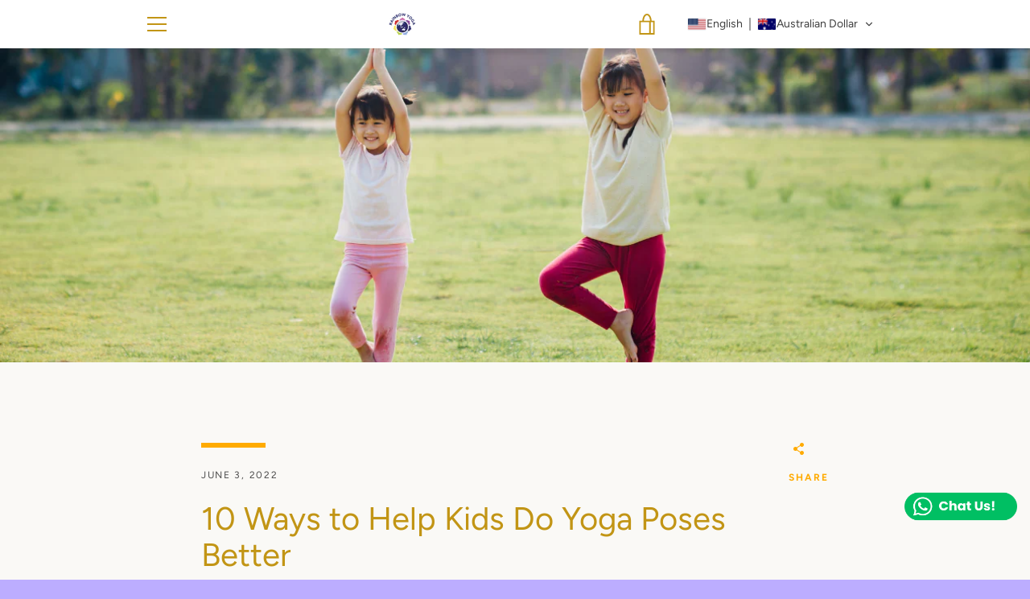

--- FILE ---
content_type: text/html; charset=utf-8
request_url: https://www.rainbowyogatraining.com/blogs/articles/10-ways-to-help-kids-do-yoga-poses-better
body_size: 97761
content:


<!doctype html>
<html class="supports-no-js " lang="en">
<head>
<!-- Google Tag Manager -->
<script>(function(w,d,s,l,i){w[l]=w[l]||[];w[l].push({'gtm.start':
new Date().getTime(),event:'gtm.js'});var f=d.getElementsByTagName(s)[0],
j=d.createElement(s),dl=l!='dataLayer'?'&l='+l:'';j.async=true;j.src=
'https://www.googletagmanager.com/gtm.js?id='+i+dl;f.parentNode.insertBefore(j,f);
})(window,document,'script','dataLayer','GTM-N5CWWQKS');</script>
<!-- End Google Tag Manager -->

<script>
  var wpShopifyTracking = {}

  

  
</script>







<link rel="preconnect" href="//fonts.shopifycdn.com/" crossorigin>
<link rel="preconnect" href="//cdn.shopify.com/" crossorigin>
<link rel="preconnect" href="//v.shopify.com/" crossorigin>
<link rel="dns-prefetch" href="//www.rainbowyogatraining.com" crossorigin>
<link rel="dns-prefetch" href="//rainbowyogatraining.myshopify.com" crossorigin>
<link rel="dns-prefetch" href="//cdn.shopify.com" crossorigin>
<link rel="dns-prefetch" href="//v.shopify.com" crossorigin>
<link rel="dns-prefetch" href="//fonts.shopifycdn.com" crossorigin>  
<script>
  YETT_BLACKLIST = [/nfcube/,/judge/,/snapchat/,/zohocdn/,/spicegems/,/hextom/,/prooffactor/,/jivo/,/pay.google.com/]
  !function(t,e){"object"==typeof exports&&"undefined"!=typeof module?e(exports):"function"==typeof define&&define.amd?define(["exports"],e):e(t.yett={})}(this,function(t){"use strict";var e={blacklist:window.YETT_BLACKLIST,whitelist:window.YETT_WHITELIST},r={blacklisted:[]},n=function(t,r){return t&&(!r||"javascript/blocked"!==r)&&(!e.blacklist||e.blacklist.some(function(e){return e.test(t)}))&&(!e.whitelist||e.whitelist.every(function(e){return!e.test(t)}))},i=function(t){var r=t.getAttribute("src");return e.blacklist&&e.blacklist.every(function(t){return!t.test(r)})||e.whitelist&&e.whitelist.some(function(t){return t.test(r)})},c=new MutationObserver(function(t){t.forEach(function(t){for(var e=t.addedNodes,i=function(t){var i=e[t];if(1===i.nodeType&&"SCRIPT"===i.tagName){var c=i.src,o=i.type;if(n(c,o)){r.blacklisted.push(i.cloneNode()),i.type="javascript/blocked";i.addEventListener("beforescriptexecute",function t(e){"javascript/blocked"===i.getAttribute("type")&&e.preventDefault(),i.removeEventListener("beforescriptexecute",t)}),i.parentElement.removeChild(i)}}},c=0;c<e.length;c++)i(c)})});c.observe(document.documentElement,{childList:!0,subtree:!0});var o=document.createElement;document.createElement=function(){for(var t=arguments.length,e=Array(t),r=0;r<t;r++)e[r]=arguments[r];if("script"!==e[0].toLowerCase())return o.bind(document).apply(void 0,e);var i=o.bind(document).apply(void 0,e),c=i.setAttribute.bind(i);return Object.defineProperties(i,{src:{get:function(){return i.getAttribute("src")},set:function(t){return n(t,i.type)&&c("type","javascript/blocked"),c("src",t),!0}},type:{set:function(t){var e=n(i.src,i.type)?"javascript/blocked":t;return c("type",e),!0}}}),i.setAttribute=function(t,e){"type"===t||"src"===t?i[t]=e:HTMLScriptElement.prototype.setAttribute.call(i,t,e)},i};var l=function(t){if(Array.isArray(t)){for(var e=0,r=Array(t.length);e<t.length;e++)r[e]=t[e];return r}return Array.from(t)},a=new RegExp("[|\\{}()[\\]^$+*?.]","g");t.unblock=function(){for(var t=arguments.length,n=Array(t),o=0;o<t;o++)n[o]=arguments[o];n.length<1?(e.blacklist=[],e.whitelist=[]):(e.blacklist&&(e.blacklist=e.blacklist.filter(function(t){return n.every(function(e){return!t.test(e)})})),e.whitelist&&(e.whitelist=[].concat(l(e.whitelist),l(n.map(function(t){var r=".*"+t.replace(a,"\\$&")+".*";return e.whitelist.find(function(t){return t.toString()===r.toString()})?null:new RegExp(r)}).filter(Boolean)))));for(var s=document.querySelectorAll('script[type="javascript/blocked"]'),u=0;u<s.length;u++){var p=s[u];i(p)&&(p.type="application/javascript",r.blacklisted.push(p),p.parentElement.removeChild(p))}var d=0;[].concat(l(r.blacklisted)).forEach(function(t,e){if(i(t)){var n=document.createElement("script");n.setAttribute("src",t.src),n.setAttribute("type","application/javascript"),document.head.appendChild(n),r.blacklisted.splice(e-d,1),d++}}),e.blacklist&&e.blacklist.length<1&&c.disconnect()},Object.defineProperty(t,"__esModule",{value:!0})});
  //# sourceMappingURL=yett.min.js.map
</script>  
  


<title>10 Ways to Help Kids Do Yoga Poses Better | Rainbow Kids Yoga Training</title>



<meta name="description" content="Yoga for kids is nothing like yoga for adults – it has to be fun!  If you are all “Om Shanti” and “Namaste,” you most likely won’t be able to keep ...">



  
<!-- Added by AVADA SEO Suite -->



<!-- /Added by AVADA SEO Suite -->

  <link rel="stylesheet" href="https://stackpath.bootstrapcdn.com/font-awesome/4.7.0/css/font-awesome.min.css" integrity="sha384-wvfXpqpZZVQGK6TAh5PVlGOfQNHSoD2xbE+QkPxCAFlNEevoEH3Sl0sibVcOQVnN" crossorigin="anonymous">
  <link rel="stylesheet" href="https://maxcdn.bootstrapcdn.com/bootstrap/4.0.0/css/bootstrap.min.css" integrity="sha384-Gn5384xqQ1aoWXA+058RXPxPg6fy4IWvTNh0E263XmFcJlSAwiGgFAW/dAiS6JXm" crossorigin="anonymous">
  <!-- Global site tag (gtag.js) - Google Analytics -->
<script async src="https://www.googletagmanager.com/gtag/js?id=UA-62795781-1"></script>
<script>
  window.dataLayer = window.dataLayer || [];
  function gtag(){dataLayer.push(arguments);}
  gtag('js', new Date());

  gtag('config', 'UA-62795781-1');
</script>
<!-- Global site tag (gtag.js) - Google Analytics -->
<script async src="https://www.googletagmanager.com/gtag/js?id=UA-108283604-1"></script>
<script>
  window.dataLayer = window.dataLayer || [];
  function gtag(){dataLayer.push(arguments);}
  gtag('js', new Date());

  gtag('config', 'UA-108283604-1');
</script>

<script>var w=window;var p = w.location.protocol;if(p.indexOf("http") < 0){p = "http"+":";}var d = document;var f = d.getElementsByTagName('script')[0],s = d.createElement('script');s.type = 'text/javascript'; s.async = false; if (s.readyState){s.onreadystatechange = function(){if (s.readyState=="loaded"||s.readyState == "complete"){s.onreadystatechange = null;try{loadwaprops("2b4fd5fd12c65d3285a24ee7e180824ae","26ef58eea8e7548913f55c077a21faf59","24d019dfe113e9bfd59b2b5e462ada7d16a73058460b2a736","2829d67a8af48f844688b98b8b9e9bd6eef1a928ab8adb37f","0.0");}catch(e){}}};}else {s.onload = function(){try{loadwaprops("2b4fd5fd12c65d3285a24ee7e180824ae","26ef58eea8e7548913f55c077a21faf59","24d019dfe113e9bfd59b2b5e462ada7d16a73058460b2a736","2829d67a8af48f844688b98b8b9e9bd6eef1a928ab8adb37f","0.0");}catch(e){}};};s.src =p+"//mh.zoho.com.au/hub/js/WebsiteAutomation.js";f.parentNode.insertBefore(s, f);</script>

  <meta charset="utf-8">

  <meta http-equiv="X-UA-Compatible" content="IE=edge,chrome=1">
  <meta name="viewport" content="width=device-width,initial-scale=1">
  <meta name="theme-color" content="#ffab00">
 

  <link rel="canonical" href="https://www.rainbowyogatraining.com/blogs/articles/10-ways-to-help-kids-do-yoga-poses-better" />
  

  
  
    <link rel="shortcut icon" href="//www.rainbowyogatraining.com/cdn/shop/files/RY_Logo_32x32.png?v=1614327279" type="image/png">
  



  <!-- /snippets/social-meta-tags.liquid -->




<meta property="og:site_name" content="RainbowYogaTraining">
<meta property="og:url" content="https://www.rainbowyogatraining.com/blogs/articles/10-ways-to-help-kids-do-yoga-poses-better">
<meta property="og:title" content="10 Ways to Help Kids Do Yoga Poses Better | Rainbow Kids Yoga Training">
<meta property="og:type" content="article">
<meta property="og:description" content="Yoga for kids is nothing like yoga for adults – it has to be fun!  If you are all “Om Shanti” and “Namaste,” you most likely won’t be able to keep up with the kids in your class.  Kids classes are, and should be fast and loud and dramatic…and even a bit crazy… in a good, fun way of course! But even with all of this fun">

<meta property="og:image" content="http://www.rainbowyogatraining.com/cdn/shop/articles/Article_kids_yoga_poses_better_1200x1200.png?v=1654241457">
<meta property="og:image:secure_url" content="https://www.rainbowyogatraining.com/cdn/shop/articles/Article_kids_yoga_poses_better_1200x1200.png?v=1654241457">


  <meta name="twitter:site" content="@RainbowKidsYoga">

<meta name="twitter:card" content="summary_large_image">
<meta name="twitter:title" content="10 Ways to Help Kids Do Yoga Poses Better | Rainbow Kids Yoga Training">
<meta name="twitter:description" content="Yoga for kids is nothing like yoga for adults – it has to be fun!  If you are all “Om Shanti” and “Namaste,” you most likely won’t be able to keep up with the kids in your class.  Kids classes are, and should be fast and loud and dramatic…and even a bit crazy… in a good, fun way of course! But even with all of this fun">

 
  <script>window.performance && window.performance.mark && window.performance.mark('shopify.content_for_header.start');</script><meta id="shopify-digital-wallet" name="shopify-digital-wallet" content="/50300747939/digital_wallets/dialog">
<meta name="shopify-checkout-api-token" content="908715151a38a8e7b0aff9f3826ec9df">
<meta id="in-context-paypal-metadata" data-shop-id="50300747939" data-venmo-supported="false" data-environment="production" data-locale="en_US" data-paypal-v4="true" data-currency="AUD">
<link rel="alternate" type="application/atom+xml" title="Feed" href="/blogs/articles.atom" />
<link rel="alternate" hreflang="x-default" href="https://www.rainbowyogatraining.com/blogs/articles/10-ways-to-help-kids-do-yoga-poses-better">
<link rel="alternate" hreflang="en" href="https://www.rainbowyogatraining.com/blogs/articles/10-ways-to-help-kids-do-yoga-poses-better">
<link rel="alternate" hreflang="ru" href="https://www.rainbowyogatraining.com/ru/blogs/articles/10-ways-to-help-kids-do-yoga-poses-better">
<link rel="alternate" hreflang="zh-Hant" href="https://www.rainbowyogatraining.com/zh/blogs/articles/10-ways-to-help-kids-do-yoga-poses-better">
<link rel="alternate" hreflang="es" href="https://www.rainbowyogatraining.com/es/blogs/articles/10-ways-to-help-kids-do-yoga-poses-better">
<link rel="alternate" hreflang="fr" href="https://www.rainbowyogatraining.com/fr/blogs/articles/10-ways-to-help-kids-do-yoga-poses-better">
<link rel="alternate" hreflang="fa" href="https://www.rainbowyogatraining.com/fa/blogs/articles/10-ways-to-help-kids-do-yoga-poses-better">
<link rel="alternate" hreflang="th" href="https://www.rainbowyogatraining.com/th/blogs/articles/10-ways-to-help-kids-do-yoga-poses-better">
<link rel="alternate" hreflang="en-MX" href="https://www.rainbowyogatraining.com/en-mx/blogs/articles/10-ways-to-help-kids-do-yoga-poses-better">
<link rel="alternate" hreflang="ru-MX" href="https://www.rainbowyogatraining.com/ru-mx/blogs/articles/10-ways-to-help-kids-do-yoga-poses-better">
<link rel="alternate" hreflang="zh-Hant-MX" href="https://www.rainbowyogatraining.com/zh-mx/blogs/articles/10-ways-to-help-kids-do-yoga-poses-better">
<link rel="alternate" hreflang="fr-MX" href="https://www.rainbowyogatraining.com/fr-mx/blogs/articles/10-ways-to-help-kids-do-yoga-poses-better">
<link rel="alternate" hreflang="fa-MX" href="https://www.rainbowyogatraining.com/fa-mx/blogs/articles/10-ways-to-help-kids-do-yoga-poses-better">
<link rel="alternate" hreflang="th-MX" href="https://www.rainbowyogatraining.com/th-mx/blogs/articles/10-ways-to-help-kids-do-yoga-poses-better">
<link rel="alternate" hreflang="es-MX" href="https://www.rainbowyogatraining.com/es-mx/blogs/articles/10-ways-to-help-kids-do-yoga-poses-better">
<link rel="alternate" hreflang="en-CA" href="https://www.rainbowyogatraining.com/en-ca/blogs/articles/10-ways-to-help-kids-do-yoga-poses-better">
<link rel="alternate" hreflang="ru-CA" href="https://www.rainbowyogatraining.com/ru-ca/blogs/articles/10-ways-to-help-kids-do-yoga-poses-better">
<link rel="alternate" hreflang="zh-Hant-CA" href="https://www.rainbowyogatraining.com/zh-ca/blogs/articles/10-ways-to-help-kids-do-yoga-poses-better">
<link rel="alternate" hreflang="es-CA" href="https://www.rainbowyogatraining.com/es-ca/blogs/articles/10-ways-to-help-kids-do-yoga-poses-better">
<link rel="alternate" hreflang="fr-CA" href="https://www.rainbowyogatraining.com/fr-ca/blogs/articles/10-ways-to-help-kids-do-yoga-poses-better">
<link rel="alternate" hreflang="fa-CA" href="https://www.rainbowyogatraining.com/fa-ca/blogs/articles/10-ways-to-help-kids-do-yoga-poses-better">
<link rel="alternate" hreflang="th-CA" href="https://www.rainbowyogatraining.com/th-ca/blogs/articles/10-ways-to-help-kids-do-yoga-poses-better">
<link rel="alternate" hreflang="en-AX" href="https://www.rainbowyogatraining.com/en-eu/blogs/articles/10-ways-to-help-kids-do-yoga-poses-better">
<link rel="alternate" hreflang="ru-AX" href="https://www.rainbowyogatraining.com/ru-eu/blogs/articles/10-ways-to-help-kids-do-yoga-poses-better">
<link rel="alternate" hreflang="zh-Hant-AX" href="https://www.rainbowyogatraining.com/zh-eu/blogs/articles/10-ways-to-help-kids-do-yoga-poses-better">
<link rel="alternate" hreflang="es-AX" href="https://www.rainbowyogatraining.com/es-eu/blogs/articles/10-ways-to-help-kids-do-yoga-poses-better">
<link rel="alternate" hreflang="fr-AX" href="https://www.rainbowyogatraining.com/fr-eu/blogs/articles/10-ways-to-help-kids-do-yoga-poses-better">
<link rel="alternate" hreflang="fa-AX" href="https://www.rainbowyogatraining.com/fa-eu/blogs/articles/10-ways-to-help-kids-do-yoga-poses-better">
<link rel="alternate" hreflang="th-AX" href="https://www.rainbowyogatraining.com/th-eu/blogs/articles/10-ways-to-help-kids-do-yoga-poses-better">
<link rel="alternate" hreflang="en-AD" href="https://www.rainbowyogatraining.com/en-eu/blogs/articles/10-ways-to-help-kids-do-yoga-poses-better">
<link rel="alternate" hreflang="ru-AD" href="https://www.rainbowyogatraining.com/ru-eu/blogs/articles/10-ways-to-help-kids-do-yoga-poses-better">
<link rel="alternate" hreflang="zh-Hant-AD" href="https://www.rainbowyogatraining.com/zh-eu/blogs/articles/10-ways-to-help-kids-do-yoga-poses-better">
<link rel="alternate" hreflang="es-AD" href="https://www.rainbowyogatraining.com/es-eu/blogs/articles/10-ways-to-help-kids-do-yoga-poses-better">
<link rel="alternate" hreflang="fr-AD" href="https://www.rainbowyogatraining.com/fr-eu/blogs/articles/10-ways-to-help-kids-do-yoga-poses-better">
<link rel="alternate" hreflang="fa-AD" href="https://www.rainbowyogatraining.com/fa-eu/blogs/articles/10-ways-to-help-kids-do-yoga-poses-better">
<link rel="alternate" hreflang="th-AD" href="https://www.rainbowyogatraining.com/th-eu/blogs/articles/10-ways-to-help-kids-do-yoga-poses-better">
<link rel="alternate" hreflang="en-AT" href="https://www.rainbowyogatraining.com/en-eu/blogs/articles/10-ways-to-help-kids-do-yoga-poses-better">
<link rel="alternate" hreflang="ru-AT" href="https://www.rainbowyogatraining.com/ru-eu/blogs/articles/10-ways-to-help-kids-do-yoga-poses-better">
<link rel="alternate" hreflang="zh-Hant-AT" href="https://www.rainbowyogatraining.com/zh-eu/blogs/articles/10-ways-to-help-kids-do-yoga-poses-better">
<link rel="alternate" hreflang="es-AT" href="https://www.rainbowyogatraining.com/es-eu/blogs/articles/10-ways-to-help-kids-do-yoga-poses-better">
<link rel="alternate" hreflang="fr-AT" href="https://www.rainbowyogatraining.com/fr-eu/blogs/articles/10-ways-to-help-kids-do-yoga-poses-better">
<link rel="alternate" hreflang="fa-AT" href="https://www.rainbowyogatraining.com/fa-eu/blogs/articles/10-ways-to-help-kids-do-yoga-poses-better">
<link rel="alternate" hreflang="th-AT" href="https://www.rainbowyogatraining.com/th-eu/blogs/articles/10-ways-to-help-kids-do-yoga-poses-better">
<link rel="alternate" hreflang="en-BE" href="https://www.rainbowyogatraining.com/en-eu/blogs/articles/10-ways-to-help-kids-do-yoga-poses-better">
<link rel="alternate" hreflang="ru-BE" href="https://www.rainbowyogatraining.com/ru-eu/blogs/articles/10-ways-to-help-kids-do-yoga-poses-better">
<link rel="alternate" hreflang="zh-Hant-BE" href="https://www.rainbowyogatraining.com/zh-eu/blogs/articles/10-ways-to-help-kids-do-yoga-poses-better">
<link rel="alternate" hreflang="es-BE" href="https://www.rainbowyogatraining.com/es-eu/blogs/articles/10-ways-to-help-kids-do-yoga-poses-better">
<link rel="alternate" hreflang="fr-BE" href="https://www.rainbowyogatraining.com/fr-eu/blogs/articles/10-ways-to-help-kids-do-yoga-poses-better">
<link rel="alternate" hreflang="fa-BE" href="https://www.rainbowyogatraining.com/fa-eu/blogs/articles/10-ways-to-help-kids-do-yoga-poses-better">
<link rel="alternate" hreflang="th-BE" href="https://www.rainbowyogatraining.com/th-eu/blogs/articles/10-ways-to-help-kids-do-yoga-poses-better">
<link rel="alternate" hreflang="en-CY" href="https://www.rainbowyogatraining.com/en-eu/blogs/articles/10-ways-to-help-kids-do-yoga-poses-better">
<link rel="alternate" hreflang="ru-CY" href="https://www.rainbowyogatraining.com/ru-eu/blogs/articles/10-ways-to-help-kids-do-yoga-poses-better">
<link rel="alternate" hreflang="zh-Hant-CY" href="https://www.rainbowyogatraining.com/zh-eu/blogs/articles/10-ways-to-help-kids-do-yoga-poses-better">
<link rel="alternate" hreflang="es-CY" href="https://www.rainbowyogatraining.com/es-eu/blogs/articles/10-ways-to-help-kids-do-yoga-poses-better">
<link rel="alternate" hreflang="fr-CY" href="https://www.rainbowyogatraining.com/fr-eu/blogs/articles/10-ways-to-help-kids-do-yoga-poses-better">
<link rel="alternate" hreflang="fa-CY" href="https://www.rainbowyogatraining.com/fa-eu/blogs/articles/10-ways-to-help-kids-do-yoga-poses-better">
<link rel="alternate" hreflang="th-CY" href="https://www.rainbowyogatraining.com/th-eu/blogs/articles/10-ways-to-help-kids-do-yoga-poses-better">
<link rel="alternate" hreflang="en-EE" href="https://www.rainbowyogatraining.com/en-eu/blogs/articles/10-ways-to-help-kids-do-yoga-poses-better">
<link rel="alternate" hreflang="ru-EE" href="https://www.rainbowyogatraining.com/ru-eu/blogs/articles/10-ways-to-help-kids-do-yoga-poses-better">
<link rel="alternate" hreflang="zh-Hant-EE" href="https://www.rainbowyogatraining.com/zh-eu/blogs/articles/10-ways-to-help-kids-do-yoga-poses-better">
<link rel="alternate" hreflang="es-EE" href="https://www.rainbowyogatraining.com/es-eu/blogs/articles/10-ways-to-help-kids-do-yoga-poses-better">
<link rel="alternate" hreflang="fr-EE" href="https://www.rainbowyogatraining.com/fr-eu/blogs/articles/10-ways-to-help-kids-do-yoga-poses-better">
<link rel="alternate" hreflang="fa-EE" href="https://www.rainbowyogatraining.com/fa-eu/blogs/articles/10-ways-to-help-kids-do-yoga-poses-better">
<link rel="alternate" hreflang="th-EE" href="https://www.rainbowyogatraining.com/th-eu/blogs/articles/10-ways-to-help-kids-do-yoga-poses-better">
<link rel="alternate" hreflang="en-FI" href="https://www.rainbowyogatraining.com/en-eu/blogs/articles/10-ways-to-help-kids-do-yoga-poses-better">
<link rel="alternate" hreflang="ru-FI" href="https://www.rainbowyogatraining.com/ru-eu/blogs/articles/10-ways-to-help-kids-do-yoga-poses-better">
<link rel="alternate" hreflang="zh-Hant-FI" href="https://www.rainbowyogatraining.com/zh-eu/blogs/articles/10-ways-to-help-kids-do-yoga-poses-better">
<link rel="alternate" hreflang="es-FI" href="https://www.rainbowyogatraining.com/es-eu/blogs/articles/10-ways-to-help-kids-do-yoga-poses-better">
<link rel="alternate" hreflang="fr-FI" href="https://www.rainbowyogatraining.com/fr-eu/blogs/articles/10-ways-to-help-kids-do-yoga-poses-better">
<link rel="alternate" hreflang="fa-FI" href="https://www.rainbowyogatraining.com/fa-eu/blogs/articles/10-ways-to-help-kids-do-yoga-poses-better">
<link rel="alternate" hreflang="th-FI" href="https://www.rainbowyogatraining.com/th-eu/blogs/articles/10-ways-to-help-kids-do-yoga-poses-better">
<link rel="alternate" hreflang="en-FR" href="https://www.rainbowyogatraining.com/en-eu/blogs/articles/10-ways-to-help-kids-do-yoga-poses-better">
<link rel="alternate" hreflang="ru-FR" href="https://www.rainbowyogatraining.com/ru-eu/blogs/articles/10-ways-to-help-kids-do-yoga-poses-better">
<link rel="alternate" hreflang="zh-Hant-FR" href="https://www.rainbowyogatraining.com/zh-eu/blogs/articles/10-ways-to-help-kids-do-yoga-poses-better">
<link rel="alternate" hreflang="es-FR" href="https://www.rainbowyogatraining.com/es-eu/blogs/articles/10-ways-to-help-kids-do-yoga-poses-better">
<link rel="alternate" hreflang="fr-FR" href="https://www.rainbowyogatraining.com/fr-eu/blogs/articles/10-ways-to-help-kids-do-yoga-poses-better">
<link rel="alternate" hreflang="fa-FR" href="https://www.rainbowyogatraining.com/fa-eu/blogs/articles/10-ways-to-help-kids-do-yoga-poses-better">
<link rel="alternate" hreflang="th-FR" href="https://www.rainbowyogatraining.com/th-eu/blogs/articles/10-ways-to-help-kids-do-yoga-poses-better">
<link rel="alternate" hreflang="en-GF" href="https://www.rainbowyogatraining.com/en-eu/blogs/articles/10-ways-to-help-kids-do-yoga-poses-better">
<link rel="alternate" hreflang="ru-GF" href="https://www.rainbowyogatraining.com/ru-eu/blogs/articles/10-ways-to-help-kids-do-yoga-poses-better">
<link rel="alternate" hreflang="zh-Hant-GF" href="https://www.rainbowyogatraining.com/zh-eu/blogs/articles/10-ways-to-help-kids-do-yoga-poses-better">
<link rel="alternate" hreflang="es-GF" href="https://www.rainbowyogatraining.com/es-eu/blogs/articles/10-ways-to-help-kids-do-yoga-poses-better">
<link rel="alternate" hreflang="fr-GF" href="https://www.rainbowyogatraining.com/fr-eu/blogs/articles/10-ways-to-help-kids-do-yoga-poses-better">
<link rel="alternate" hreflang="fa-GF" href="https://www.rainbowyogatraining.com/fa-eu/blogs/articles/10-ways-to-help-kids-do-yoga-poses-better">
<link rel="alternate" hreflang="th-GF" href="https://www.rainbowyogatraining.com/th-eu/blogs/articles/10-ways-to-help-kids-do-yoga-poses-better">
<link rel="alternate" hreflang="en-TF" href="https://www.rainbowyogatraining.com/en-eu/blogs/articles/10-ways-to-help-kids-do-yoga-poses-better">
<link rel="alternate" hreflang="ru-TF" href="https://www.rainbowyogatraining.com/ru-eu/blogs/articles/10-ways-to-help-kids-do-yoga-poses-better">
<link rel="alternate" hreflang="zh-Hant-TF" href="https://www.rainbowyogatraining.com/zh-eu/blogs/articles/10-ways-to-help-kids-do-yoga-poses-better">
<link rel="alternate" hreflang="es-TF" href="https://www.rainbowyogatraining.com/es-eu/blogs/articles/10-ways-to-help-kids-do-yoga-poses-better">
<link rel="alternate" hreflang="fr-TF" href="https://www.rainbowyogatraining.com/fr-eu/blogs/articles/10-ways-to-help-kids-do-yoga-poses-better">
<link rel="alternate" hreflang="fa-TF" href="https://www.rainbowyogatraining.com/fa-eu/blogs/articles/10-ways-to-help-kids-do-yoga-poses-better">
<link rel="alternate" hreflang="th-TF" href="https://www.rainbowyogatraining.com/th-eu/blogs/articles/10-ways-to-help-kids-do-yoga-poses-better">
<link rel="alternate" hreflang="en-DE" href="https://www.rainbowyogatraining.com/en-eu/blogs/articles/10-ways-to-help-kids-do-yoga-poses-better">
<link rel="alternate" hreflang="ru-DE" href="https://www.rainbowyogatraining.com/ru-eu/blogs/articles/10-ways-to-help-kids-do-yoga-poses-better">
<link rel="alternate" hreflang="zh-Hant-DE" href="https://www.rainbowyogatraining.com/zh-eu/blogs/articles/10-ways-to-help-kids-do-yoga-poses-better">
<link rel="alternate" hreflang="es-DE" href="https://www.rainbowyogatraining.com/es-eu/blogs/articles/10-ways-to-help-kids-do-yoga-poses-better">
<link rel="alternate" hreflang="fr-DE" href="https://www.rainbowyogatraining.com/fr-eu/blogs/articles/10-ways-to-help-kids-do-yoga-poses-better">
<link rel="alternate" hreflang="fa-DE" href="https://www.rainbowyogatraining.com/fa-eu/blogs/articles/10-ways-to-help-kids-do-yoga-poses-better">
<link rel="alternate" hreflang="th-DE" href="https://www.rainbowyogatraining.com/th-eu/blogs/articles/10-ways-to-help-kids-do-yoga-poses-better">
<link rel="alternate" hreflang="en-GR" href="https://www.rainbowyogatraining.com/en-eu/blogs/articles/10-ways-to-help-kids-do-yoga-poses-better">
<link rel="alternate" hreflang="ru-GR" href="https://www.rainbowyogatraining.com/ru-eu/blogs/articles/10-ways-to-help-kids-do-yoga-poses-better">
<link rel="alternate" hreflang="zh-Hant-GR" href="https://www.rainbowyogatraining.com/zh-eu/blogs/articles/10-ways-to-help-kids-do-yoga-poses-better">
<link rel="alternate" hreflang="es-GR" href="https://www.rainbowyogatraining.com/es-eu/blogs/articles/10-ways-to-help-kids-do-yoga-poses-better">
<link rel="alternate" hreflang="fr-GR" href="https://www.rainbowyogatraining.com/fr-eu/blogs/articles/10-ways-to-help-kids-do-yoga-poses-better">
<link rel="alternate" hreflang="fa-GR" href="https://www.rainbowyogatraining.com/fa-eu/blogs/articles/10-ways-to-help-kids-do-yoga-poses-better">
<link rel="alternate" hreflang="th-GR" href="https://www.rainbowyogatraining.com/th-eu/blogs/articles/10-ways-to-help-kids-do-yoga-poses-better">
<link rel="alternate" hreflang="en-GP" href="https://www.rainbowyogatraining.com/en-eu/blogs/articles/10-ways-to-help-kids-do-yoga-poses-better">
<link rel="alternate" hreflang="ru-GP" href="https://www.rainbowyogatraining.com/ru-eu/blogs/articles/10-ways-to-help-kids-do-yoga-poses-better">
<link rel="alternate" hreflang="zh-Hant-GP" href="https://www.rainbowyogatraining.com/zh-eu/blogs/articles/10-ways-to-help-kids-do-yoga-poses-better">
<link rel="alternate" hreflang="es-GP" href="https://www.rainbowyogatraining.com/es-eu/blogs/articles/10-ways-to-help-kids-do-yoga-poses-better">
<link rel="alternate" hreflang="fr-GP" href="https://www.rainbowyogatraining.com/fr-eu/blogs/articles/10-ways-to-help-kids-do-yoga-poses-better">
<link rel="alternate" hreflang="fa-GP" href="https://www.rainbowyogatraining.com/fa-eu/blogs/articles/10-ways-to-help-kids-do-yoga-poses-better">
<link rel="alternate" hreflang="th-GP" href="https://www.rainbowyogatraining.com/th-eu/blogs/articles/10-ways-to-help-kids-do-yoga-poses-better">
<link rel="alternate" hreflang="en-VA" href="https://www.rainbowyogatraining.com/en-eu/blogs/articles/10-ways-to-help-kids-do-yoga-poses-better">
<link rel="alternate" hreflang="ru-VA" href="https://www.rainbowyogatraining.com/ru-eu/blogs/articles/10-ways-to-help-kids-do-yoga-poses-better">
<link rel="alternate" hreflang="zh-Hant-VA" href="https://www.rainbowyogatraining.com/zh-eu/blogs/articles/10-ways-to-help-kids-do-yoga-poses-better">
<link rel="alternate" hreflang="es-VA" href="https://www.rainbowyogatraining.com/es-eu/blogs/articles/10-ways-to-help-kids-do-yoga-poses-better">
<link rel="alternate" hreflang="fr-VA" href="https://www.rainbowyogatraining.com/fr-eu/blogs/articles/10-ways-to-help-kids-do-yoga-poses-better">
<link rel="alternate" hreflang="fa-VA" href="https://www.rainbowyogatraining.com/fa-eu/blogs/articles/10-ways-to-help-kids-do-yoga-poses-better">
<link rel="alternate" hreflang="th-VA" href="https://www.rainbowyogatraining.com/th-eu/blogs/articles/10-ways-to-help-kids-do-yoga-poses-better">
<link rel="alternate" hreflang="en-IE" href="https://www.rainbowyogatraining.com/en-eu/blogs/articles/10-ways-to-help-kids-do-yoga-poses-better">
<link rel="alternate" hreflang="ru-IE" href="https://www.rainbowyogatraining.com/ru-eu/blogs/articles/10-ways-to-help-kids-do-yoga-poses-better">
<link rel="alternate" hreflang="zh-Hant-IE" href="https://www.rainbowyogatraining.com/zh-eu/blogs/articles/10-ways-to-help-kids-do-yoga-poses-better">
<link rel="alternate" hreflang="es-IE" href="https://www.rainbowyogatraining.com/es-eu/blogs/articles/10-ways-to-help-kids-do-yoga-poses-better">
<link rel="alternate" hreflang="fr-IE" href="https://www.rainbowyogatraining.com/fr-eu/blogs/articles/10-ways-to-help-kids-do-yoga-poses-better">
<link rel="alternate" hreflang="fa-IE" href="https://www.rainbowyogatraining.com/fa-eu/blogs/articles/10-ways-to-help-kids-do-yoga-poses-better">
<link rel="alternate" hreflang="th-IE" href="https://www.rainbowyogatraining.com/th-eu/blogs/articles/10-ways-to-help-kids-do-yoga-poses-better">
<link rel="alternate" hreflang="en-IT" href="https://www.rainbowyogatraining.com/en-eu/blogs/articles/10-ways-to-help-kids-do-yoga-poses-better">
<link rel="alternate" hreflang="ru-IT" href="https://www.rainbowyogatraining.com/ru-eu/blogs/articles/10-ways-to-help-kids-do-yoga-poses-better">
<link rel="alternate" hreflang="zh-Hant-IT" href="https://www.rainbowyogatraining.com/zh-eu/blogs/articles/10-ways-to-help-kids-do-yoga-poses-better">
<link rel="alternate" hreflang="es-IT" href="https://www.rainbowyogatraining.com/es-eu/blogs/articles/10-ways-to-help-kids-do-yoga-poses-better">
<link rel="alternate" hreflang="fr-IT" href="https://www.rainbowyogatraining.com/fr-eu/blogs/articles/10-ways-to-help-kids-do-yoga-poses-better">
<link rel="alternate" hreflang="fa-IT" href="https://www.rainbowyogatraining.com/fa-eu/blogs/articles/10-ways-to-help-kids-do-yoga-poses-better">
<link rel="alternate" hreflang="th-IT" href="https://www.rainbowyogatraining.com/th-eu/blogs/articles/10-ways-to-help-kids-do-yoga-poses-better">
<link rel="alternate" hreflang="en-XK" href="https://www.rainbowyogatraining.com/en-eu/blogs/articles/10-ways-to-help-kids-do-yoga-poses-better">
<link rel="alternate" hreflang="ru-XK" href="https://www.rainbowyogatraining.com/ru-eu/blogs/articles/10-ways-to-help-kids-do-yoga-poses-better">
<link rel="alternate" hreflang="zh-Hant-XK" href="https://www.rainbowyogatraining.com/zh-eu/blogs/articles/10-ways-to-help-kids-do-yoga-poses-better">
<link rel="alternate" hreflang="es-XK" href="https://www.rainbowyogatraining.com/es-eu/blogs/articles/10-ways-to-help-kids-do-yoga-poses-better">
<link rel="alternate" hreflang="fr-XK" href="https://www.rainbowyogatraining.com/fr-eu/blogs/articles/10-ways-to-help-kids-do-yoga-poses-better">
<link rel="alternate" hreflang="fa-XK" href="https://www.rainbowyogatraining.com/fa-eu/blogs/articles/10-ways-to-help-kids-do-yoga-poses-better">
<link rel="alternate" hreflang="th-XK" href="https://www.rainbowyogatraining.com/th-eu/blogs/articles/10-ways-to-help-kids-do-yoga-poses-better">
<link rel="alternate" hreflang="en-LV" href="https://www.rainbowyogatraining.com/en-eu/blogs/articles/10-ways-to-help-kids-do-yoga-poses-better">
<link rel="alternate" hreflang="ru-LV" href="https://www.rainbowyogatraining.com/ru-eu/blogs/articles/10-ways-to-help-kids-do-yoga-poses-better">
<link rel="alternate" hreflang="zh-Hant-LV" href="https://www.rainbowyogatraining.com/zh-eu/blogs/articles/10-ways-to-help-kids-do-yoga-poses-better">
<link rel="alternate" hreflang="es-LV" href="https://www.rainbowyogatraining.com/es-eu/blogs/articles/10-ways-to-help-kids-do-yoga-poses-better">
<link rel="alternate" hreflang="fr-LV" href="https://www.rainbowyogatraining.com/fr-eu/blogs/articles/10-ways-to-help-kids-do-yoga-poses-better">
<link rel="alternate" hreflang="fa-LV" href="https://www.rainbowyogatraining.com/fa-eu/blogs/articles/10-ways-to-help-kids-do-yoga-poses-better">
<link rel="alternate" hreflang="th-LV" href="https://www.rainbowyogatraining.com/th-eu/blogs/articles/10-ways-to-help-kids-do-yoga-poses-better">
<link rel="alternate" hreflang="en-LT" href="https://www.rainbowyogatraining.com/en-eu/blogs/articles/10-ways-to-help-kids-do-yoga-poses-better">
<link rel="alternate" hreflang="ru-LT" href="https://www.rainbowyogatraining.com/ru-eu/blogs/articles/10-ways-to-help-kids-do-yoga-poses-better">
<link rel="alternate" hreflang="zh-Hant-LT" href="https://www.rainbowyogatraining.com/zh-eu/blogs/articles/10-ways-to-help-kids-do-yoga-poses-better">
<link rel="alternate" hreflang="es-LT" href="https://www.rainbowyogatraining.com/es-eu/blogs/articles/10-ways-to-help-kids-do-yoga-poses-better">
<link rel="alternate" hreflang="fr-LT" href="https://www.rainbowyogatraining.com/fr-eu/blogs/articles/10-ways-to-help-kids-do-yoga-poses-better">
<link rel="alternate" hreflang="fa-LT" href="https://www.rainbowyogatraining.com/fa-eu/blogs/articles/10-ways-to-help-kids-do-yoga-poses-better">
<link rel="alternate" hreflang="th-LT" href="https://www.rainbowyogatraining.com/th-eu/blogs/articles/10-ways-to-help-kids-do-yoga-poses-better">
<link rel="alternate" hreflang="en-LU" href="https://www.rainbowyogatraining.com/en-eu/blogs/articles/10-ways-to-help-kids-do-yoga-poses-better">
<link rel="alternate" hreflang="ru-LU" href="https://www.rainbowyogatraining.com/ru-eu/blogs/articles/10-ways-to-help-kids-do-yoga-poses-better">
<link rel="alternate" hreflang="zh-Hant-LU" href="https://www.rainbowyogatraining.com/zh-eu/blogs/articles/10-ways-to-help-kids-do-yoga-poses-better">
<link rel="alternate" hreflang="es-LU" href="https://www.rainbowyogatraining.com/es-eu/blogs/articles/10-ways-to-help-kids-do-yoga-poses-better">
<link rel="alternate" hreflang="fr-LU" href="https://www.rainbowyogatraining.com/fr-eu/blogs/articles/10-ways-to-help-kids-do-yoga-poses-better">
<link rel="alternate" hreflang="fa-LU" href="https://www.rainbowyogatraining.com/fa-eu/blogs/articles/10-ways-to-help-kids-do-yoga-poses-better">
<link rel="alternate" hreflang="th-LU" href="https://www.rainbowyogatraining.com/th-eu/blogs/articles/10-ways-to-help-kids-do-yoga-poses-better">
<link rel="alternate" hreflang="en-MT" href="https://www.rainbowyogatraining.com/en-eu/blogs/articles/10-ways-to-help-kids-do-yoga-poses-better">
<link rel="alternate" hreflang="ru-MT" href="https://www.rainbowyogatraining.com/ru-eu/blogs/articles/10-ways-to-help-kids-do-yoga-poses-better">
<link rel="alternate" hreflang="zh-Hant-MT" href="https://www.rainbowyogatraining.com/zh-eu/blogs/articles/10-ways-to-help-kids-do-yoga-poses-better">
<link rel="alternate" hreflang="es-MT" href="https://www.rainbowyogatraining.com/es-eu/blogs/articles/10-ways-to-help-kids-do-yoga-poses-better">
<link rel="alternate" hreflang="fr-MT" href="https://www.rainbowyogatraining.com/fr-eu/blogs/articles/10-ways-to-help-kids-do-yoga-poses-better">
<link rel="alternate" hreflang="fa-MT" href="https://www.rainbowyogatraining.com/fa-eu/blogs/articles/10-ways-to-help-kids-do-yoga-poses-better">
<link rel="alternate" hreflang="th-MT" href="https://www.rainbowyogatraining.com/th-eu/blogs/articles/10-ways-to-help-kids-do-yoga-poses-better">
<link rel="alternate" hreflang="en-MQ" href="https://www.rainbowyogatraining.com/en-eu/blogs/articles/10-ways-to-help-kids-do-yoga-poses-better">
<link rel="alternate" hreflang="ru-MQ" href="https://www.rainbowyogatraining.com/ru-eu/blogs/articles/10-ways-to-help-kids-do-yoga-poses-better">
<link rel="alternate" hreflang="zh-Hant-MQ" href="https://www.rainbowyogatraining.com/zh-eu/blogs/articles/10-ways-to-help-kids-do-yoga-poses-better">
<link rel="alternate" hreflang="es-MQ" href="https://www.rainbowyogatraining.com/es-eu/blogs/articles/10-ways-to-help-kids-do-yoga-poses-better">
<link rel="alternate" hreflang="fr-MQ" href="https://www.rainbowyogatraining.com/fr-eu/blogs/articles/10-ways-to-help-kids-do-yoga-poses-better">
<link rel="alternate" hreflang="fa-MQ" href="https://www.rainbowyogatraining.com/fa-eu/blogs/articles/10-ways-to-help-kids-do-yoga-poses-better">
<link rel="alternate" hreflang="th-MQ" href="https://www.rainbowyogatraining.com/th-eu/blogs/articles/10-ways-to-help-kids-do-yoga-poses-better">
<link rel="alternate" hreflang="en-YT" href="https://www.rainbowyogatraining.com/en-eu/blogs/articles/10-ways-to-help-kids-do-yoga-poses-better">
<link rel="alternate" hreflang="ru-YT" href="https://www.rainbowyogatraining.com/ru-eu/blogs/articles/10-ways-to-help-kids-do-yoga-poses-better">
<link rel="alternate" hreflang="zh-Hant-YT" href="https://www.rainbowyogatraining.com/zh-eu/blogs/articles/10-ways-to-help-kids-do-yoga-poses-better">
<link rel="alternate" hreflang="es-YT" href="https://www.rainbowyogatraining.com/es-eu/blogs/articles/10-ways-to-help-kids-do-yoga-poses-better">
<link rel="alternate" hreflang="fr-YT" href="https://www.rainbowyogatraining.com/fr-eu/blogs/articles/10-ways-to-help-kids-do-yoga-poses-better">
<link rel="alternate" hreflang="fa-YT" href="https://www.rainbowyogatraining.com/fa-eu/blogs/articles/10-ways-to-help-kids-do-yoga-poses-better">
<link rel="alternate" hreflang="th-YT" href="https://www.rainbowyogatraining.com/th-eu/blogs/articles/10-ways-to-help-kids-do-yoga-poses-better">
<link rel="alternate" hreflang="en-MC" href="https://www.rainbowyogatraining.com/en-eu/blogs/articles/10-ways-to-help-kids-do-yoga-poses-better">
<link rel="alternate" hreflang="ru-MC" href="https://www.rainbowyogatraining.com/ru-eu/blogs/articles/10-ways-to-help-kids-do-yoga-poses-better">
<link rel="alternate" hreflang="zh-Hant-MC" href="https://www.rainbowyogatraining.com/zh-eu/blogs/articles/10-ways-to-help-kids-do-yoga-poses-better">
<link rel="alternate" hreflang="es-MC" href="https://www.rainbowyogatraining.com/es-eu/blogs/articles/10-ways-to-help-kids-do-yoga-poses-better">
<link rel="alternate" hreflang="fr-MC" href="https://www.rainbowyogatraining.com/fr-eu/blogs/articles/10-ways-to-help-kids-do-yoga-poses-better">
<link rel="alternate" hreflang="fa-MC" href="https://www.rainbowyogatraining.com/fa-eu/blogs/articles/10-ways-to-help-kids-do-yoga-poses-better">
<link rel="alternate" hreflang="th-MC" href="https://www.rainbowyogatraining.com/th-eu/blogs/articles/10-ways-to-help-kids-do-yoga-poses-better">
<link rel="alternate" hreflang="en-ME" href="https://www.rainbowyogatraining.com/en-eu/blogs/articles/10-ways-to-help-kids-do-yoga-poses-better">
<link rel="alternate" hreflang="ru-ME" href="https://www.rainbowyogatraining.com/ru-eu/blogs/articles/10-ways-to-help-kids-do-yoga-poses-better">
<link rel="alternate" hreflang="zh-Hant-ME" href="https://www.rainbowyogatraining.com/zh-eu/blogs/articles/10-ways-to-help-kids-do-yoga-poses-better">
<link rel="alternate" hreflang="es-ME" href="https://www.rainbowyogatraining.com/es-eu/blogs/articles/10-ways-to-help-kids-do-yoga-poses-better">
<link rel="alternate" hreflang="fr-ME" href="https://www.rainbowyogatraining.com/fr-eu/blogs/articles/10-ways-to-help-kids-do-yoga-poses-better">
<link rel="alternate" hreflang="fa-ME" href="https://www.rainbowyogatraining.com/fa-eu/blogs/articles/10-ways-to-help-kids-do-yoga-poses-better">
<link rel="alternate" hreflang="th-ME" href="https://www.rainbowyogatraining.com/th-eu/blogs/articles/10-ways-to-help-kids-do-yoga-poses-better">
<link rel="alternate" hreflang="en-NL" href="https://www.rainbowyogatraining.com/en-eu/blogs/articles/10-ways-to-help-kids-do-yoga-poses-better">
<link rel="alternate" hreflang="ru-NL" href="https://www.rainbowyogatraining.com/ru-eu/blogs/articles/10-ways-to-help-kids-do-yoga-poses-better">
<link rel="alternate" hreflang="zh-Hant-NL" href="https://www.rainbowyogatraining.com/zh-eu/blogs/articles/10-ways-to-help-kids-do-yoga-poses-better">
<link rel="alternate" hreflang="es-NL" href="https://www.rainbowyogatraining.com/es-eu/blogs/articles/10-ways-to-help-kids-do-yoga-poses-better">
<link rel="alternate" hreflang="fr-NL" href="https://www.rainbowyogatraining.com/fr-eu/blogs/articles/10-ways-to-help-kids-do-yoga-poses-better">
<link rel="alternate" hreflang="fa-NL" href="https://www.rainbowyogatraining.com/fa-eu/blogs/articles/10-ways-to-help-kids-do-yoga-poses-better">
<link rel="alternate" hreflang="th-NL" href="https://www.rainbowyogatraining.com/th-eu/blogs/articles/10-ways-to-help-kids-do-yoga-poses-better">
<link rel="alternate" hreflang="en-PT" href="https://www.rainbowyogatraining.com/en-eu/blogs/articles/10-ways-to-help-kids-do-yoga-poses-better">
<link rel="alternate" hreflang="ru-PT" href="https://www.rainbowyogatraining.com/ru-eu/blogs/articles/10-ways-to-help-kids-do-yoga-poses-better">
<link rel="alternate" hreflang="zh-Hant-PT" href="https://www.rainbowyogatraining.com/zh-eu/blogs/articles/10-ways-to-help-kids-do-yoga-poses-better">
<link rel="alternate" hreflang="es-PT" href="https://www.rainbowyogatraining.com/es-eu/blogs/articles/10-ways-to-help-kids-do-yoga-poses-better">
<link rel="alternate" hreflang="fr-PT" href="https://www.rainbowyogatraining.com/fr-eu/blogs/articles/10-ways-to-help-kids-do-yoga-poses-better">
<link rel="alternate" hreflang="fa-PT" href="https://www.rainbowyogatraining.com/fa-eu/blogs/articles/10-ways-to-help-kids-do-yoga-poses-better">
<link rel="alternate" hreflang="th-PT" href="https://www.rainbowyogatraining.com/th-eu/blogs/articles/10-ways-to-help-kids-do-yoga-poses-better">
<link rel="alternate" hreflang="en-RE" href="https://www.rainbowyogatraining.com/en-eu/blogs/articles/10-ways-to-help-kids-do-yoga-poses-better">
<link rel="alternate" hreflang="ru-RE" href="https://www.rainbowyogatraining.com/ru-eu/blogs/articles/10-ways-to-help-kids-do-yoga-poses-better">
<link rel="alternate" hreflang="zh-Hant-RE" href="https://www.rainbowyogatraining.com/zh-eu/blogs/articles/10-ways-to-help-kids-do-yoga-poses-better">
<link rel="alternate" hreflang="es-RE" href="https://www.rainbowyogatraining.com/es-eu/blogs/articles/10-ways-to-help-kids-do-yoga-poses-better">
<link rel="alternate" hreflang="fr-RE" href="https://www.rainbowyogatraining.com/fr-eu/blogs/articles/10-ways-to-help-kids-do-yoga-poses-better">
<link rel="alternate" hreflang="fa-RE" href="https://www.rainbowyogatraining.com/fa-eu/blogs/articles/10-ways-to-help-kids-do-yoga-poses-better">
<link rel="alternate" hreflang="th-RE" href="https://www.rainbowyogatraining.com/th-eu/blogs/articles/10-ways-to-help-kids-do-yoga-poses-better">
<link rel="alternate" hreflang="en-BL" href="https://www.rainbowyogatraining.com/en-eu/blogs/articles/10-ways-to-help-kids-do-yoga-poses-better">
<link rel="alternate" hreflang="ru-BL" href="https://www.rainbowyogatraining.com/ru-eu/blogs/articles/10-ways-to-help-kids-do-yoga-poses-better">
<link rel="alternate" hreflang="zh-Hant-BL" href="https://www.rainbowyogatraining.com/zh-eu/blogs/articles/10-ways-to-help-kids-do-yoga-poses-better">
<link rel="alternate" hreflang="es-BL" href="https://www.rainbowyogatraining.com/es-eu/blogs/articles/10-ways-to-help-kids-do-yoga-poses-better">
<link rel="alternate" hreflang="fr-BL" href="https://www.rainbowyogatraining.com/fr-eu/blogs/articles/10-ways-to-help-kids-do-yoga-poses-better">
<link rel="alternate" hreflang="fa-BL" href="https://www.rainbowyogatraining.com/fa-eu/blogs/articles/10-ways-to-help-kids-do-yoga-poses-better">
<link rel="alternate" hreflang="th-BL" href="https://www.rainbowyogatraining.com/th-eu/blogs/articles/10-ways-to-help-kids-do-yoga-poses-better">
<link rel="alternate" hreflang="en-MF" href="https://www.rainbowyogatraining.com/en-eu/blogs/articles/10-ways-to-help-kids-do-yoga-poses-better">
<link rel="alternate" hreflang="ru-MF" href="https://www.rainbowyogatraining.com/ru-eu/blogs/articles/10-ways-to-help-kids-do-yoga-poses-better">
<link rel="alternate" hreflang="zh-Hant-MF" href="https://www.rainbowyogatraining.com/zh-eu/blogs/articles/10-ways-to-help-kids-do-yoga-poses-better">
<link rel="alternate" hreflang="es-MF" href="https://www.rainbowyogatraining.com/es-eu/blogs/articles/10-ways-to-help-kids-do-yoga-poses-better">
<link rel="alternate" hreflang="fr-MF" href="https://www.rainbowyogatraining.com/fr-eu/blogs/articles/10-ways-to-help-kids-do-yoga-poses-better">
<link rel="alternate" hreflang="fa-MF" href="https://www.rainbowyogatraining.com/fa-eu/blogs/articles/10-ways-to-help-kids-do-yoga-poses-better">
<link rel="alternate" hreflang="th-MF" href="https://www.rainbowyogatraining.com/th-eu/blogs/articles/10-ways-to-help-kids-do-yoga-poses-better">
<link rel="alternate" hreflang="en-PM" href="https://www.rainbowyogatraining.com/en-eu/blogs/articles/10-ways-to-help-kids-do-yoga-poses-better">
<link rel="alternate" hreflang="ru-PM" href="https://www.rainbowyogatraining.com/ru-eu/blogs/articles/10-ways-to-help-kids-do-yoga-poses-better">
<link rel="alternate" hreflang="zh-Hant-PM" href="https://www.rainbowyogatraining.com/zh-eu/blogs/articles/10-ways-to-help-kids-do-yoga-poses-better">
<link rel="alternate" hreflang="es-PM" href="https://www.rainbowyogatraining.com/es-eu/blogs/articles/10-ways-to-help-kids-do-yoga-poses-better">
<link rel="alternate" hreflang="fr-PM" href="https://www.rainbowyogatraining.com/fr-eu/blogs/articles/10-ways-to-help-kids-do-yoga-poses-better">
<link rel="alternate" hreflang="fa-PM" href="https://www.rainbowyogatraining.com/fa-eu/blogs/articles/10-ways-to-help-kids-do-yoga-poses-better">
<link rel="alternate" hreflang="th-PM" href="https://www.rainbowyogatraining.com/th-eu/blogs/articles/10-ways-to-help-kids-do-yoga-poses-better">
<link rel="alternate" hreflang="en-SM" href="https://www.rainbowyogatraining.com/en-eu/blogs/articles/10-ways-to-help-kids-do-yoga-poses-better">
<link rel="alternate" hreflang="ru-SM" href="https://www.rainbowyogatraining.com/ru-eu/blogs/articles/10-ways-to-help-kids-do-yoga-poses-better">
<link rel="alternate" hreflang="zh-Hant-SM" href="https://www.rainbowyogatraining.com/zh-eu/blogs/articles/10-ways-to-help-kids-do-yoga-poses-better">
<link rel="alternate" hreflang="es-SM" href="https://www.rainbowyogatraining.com/es-eu/blogs/articles/10-ways-to-help-kids-do-yoga-poses-better">
<link rel="alternate" hreflang="fr-SM" href="https://www.rainbowyogatraining.com/fr-eu/blogs/articles/10-ways-to-help-kids-do-yoga-poses-better">
<link rel="alternate" hreflang="fa-SM" href="https://www.rainbowyogatraining.com/fa-eu/blogs/articles/10-ways-to-help-kids-do-yoga-poses-better">
<link rel="alternate" hreflang="th-SM" href="https://www.rainbowyogatraining.com/th-eu/blogs/articles/10-ways-to-help-kids-do-yoga-poses-better">
<link rel="alternate" hreflang="en-SK" href="https://www.rainbowyogatraining.com/en-eu/blogs/articles/10-ways-to-help-kids-do-yoga-poses-better">
<link rel="alternate" hreflang="ru-SK" href="https://www.rainbowyogatraining.com/ru-eu/blogs/articles/10-ways-to-help-kids-do-yoga-poses-better">
<link rel="alternate" hreflang="zh-Hant-SK" href="https://www.rainbowyogatraining.com/zh-eu/blogs/articles/10-ways-to-help-kids-do-yoga-poses-better">
<link rel="alternate" hreflang="es-SK" href="https://www.rainbowyogatraining.com/es-eu/blogs/articles/10-ways-to-help-kids-do-yoga-poses-better">
<link rel="alternate" hreflang="fr-SK" href="https://www.rainbowyogatraining.com/fr-eu/blogs/articles/10-ways-to-help-kids-do-yoga-poses-better">
<link rel="alternate" hreflang="fa-SK" href="https://www.rainbowyogatraining.com/fa-eu/blogs/articles/10-ways-to-help-kids-do-yoga-poses-better">
<link rel="alternate" hreflang="th-SK" href="https://www.rainbowyogatraining.com/th-eu/blogs/articles/10-ways-to-help-kids-do-yoga-poses-better">
<link rel="alternate" hreflang="en-SI" href="https://www.rainbowyogatraining.com/en-eu/blogs/articles/10-ways-to-help-kids-do-yoga-poses-better">
<link rel="alternate" hreflang="ru-SI" href="https://www.rainbowyogatraining.com/ru-eu/blogs/articles/10-ways-to-help-kids-do-yoga-poses-better">
<link rel="alternate" hreflang="zh-Hant-SI" href="https://www.rainbowyogatraining.com/zh-eu/blogs/articles/10-ways-to-help-kids-do-yoga-poses-better">
<link rel="alternate" hreflang="es-SI" href="https://www.rainbowyogatraining.com/es-eu/blogs/articles/10-ways-to-help-kids-do-yoga-poses-better">
<link rel="alternate" hreflang="fr-SI" href="https://www.rainbowyogatraining.com/fr-eu/blogs/articles/10-ways-to-help-kids-do-yoga-poses-better">
<link rel="alternate" hreflang="fa-SI" href="https://www.rainbowyogatraining.com/fa-eu/blogs/articles/10-ways-to-help-kids-do-yoga-poses-better">
<link rel="alternate" hreflang="th-SI" href="https://www.rainbowyogatraining.com/th-eu/blogs/articles/10-ways-to-help-kids-do-yoga-poses-better">
<link rel="alternate" hreflang="en-ES" href="https://www.rainbowyogatraining.com/en-eu/blogs/articles/10-ways-to-help-kids-do-yoga-poses-better">
<link rel="alternate" hreflang="ru-ES" href="https://www.rainbowyogatraining.com/ru-eu/blogs/articles/10-ways-to-help-kids-do-yoga-poses-better">
<link rel="alternate" hreflang="zh-Hant-ES" href="https://www.rainbowyogatraining.com/zh-eu/blogs/articles/10-ways-to-help-kids-do-yoga-poses-better">
<link rel="alternate" hreflang="es-ES" href="https://www.rainbowyogatraining.com/es-eu/blogs/articles/10-ways-to-help-kids-do-yoga-poses-better">
<link rel="alternate" hreflang="fr-ES" href="https://www.rainbowyogatraining.com/fr-eu/blogs/articles/10-ways-to-help-kids-do-yoga-poses-better">
<link rel="alternate" hreflang="fa-ES" href="https://www.rainbowyogatraining.com/fa-eu/blogs/articles/10-ways-to-help-kids-do-yoga-poses-better">
<link rel="alternate" hreflang="th-ES" href="https://www.rainbowyogatraining.com/th-eu/blogs/articles/10-ways-to-help-kids-do-yoga-poses-better">
<link rel="alternate" hreflang="en-GB" href="https://www.rainbowyogatraining.com/en-gb/blogs/articles/10-ways-to-help-kids-do-yoga-poses-better">
<link rel="alternate" hreflang="ru-GB" href="https://www.rainbowyogatraining.com/ru-gb/blogs/articles/10-ways-to-help-kids-do-yoga-poses-better">
<link rel="alternate" hreflang="zh-Hant-GB" href="https://www.rainbowyogatraining.com/zh-gb/blogs/articles/10-ways-to-help-kids-do-yoga-poses-better">
<link rel="alternate" hreflang="es-GB" href="https://www.rainbowyogatraining.com/es-gb/blogs/articles/10-ways-to-help-kids-do-yoga-poses-better">
<link rel="alternate" hreflang="fr-GB" href="https://www.rainbowyogatraining.com/fr-gb/blogs/articles/10-ways-to-help-kids-do-yoga-poses-better">
<link rel="alternate" hreflang="fa-GB" href="https://www.rainbowyogatraining.com/fa-gb/blogs/articles/10-ways-to-help-kids-do-yoga-poses-better">
<link rel="alternate" hreflang="th-GB" href="https://www.rainbowyogatraining.com/th-gb/blogs/articles/10-ways-to-help-kids-do-yoga-poses-better">
<link rel="alternate" hreflang="en-JP" href="https://www.rainbowyogatraining.com/en-jp/blogs/articles/10-ways-to-help-kids-do-yoga-poses-better">
<link rel="alternate" hreflang="ru-JP" href="https://www.rainbowyogatraining.com/ru-jp/blogs/articles/10-ways-to-help-kids-do-yoga-poses-better">
<link rel="alternate" hreflang="zh-Hant-JP" href="https://www.rainbowyogatraining.com/zh-jp/blogs/articles/10-ways-to-help-kids-do-yoga-poses-better">
<link rel="alternate" hreflang="es-JP" href="https://www.rainbowyogatraining.com/es-jp/blogs/articles/10-ways-to-help-kids-do-yoga-poses-better">
<link rel="alternate" hreflang="fr-JP" href="https://www.rainbowyogatraining.com/fr-jp/blogs/articles/10-ways-to-help-kids-do-yoga-poses-better">
<link rel="alternate" hreflang="fa-JP" href="https://www.rainbowyogatraining.com/fa-jp/blogs/articles/10-ways-to-help-kids-do-yoga-poses-better">
<link rel="alternate" hreflang="th-JP" href="https://www.rainbowyogatraining.com/th-jp/blogs/articles/10-ways-to-help-kids-do-yoga-poses-better">
<link rel="alternate" hreflang="en-RU" href="https://www.rainbowyogatraining.com/en-ru/blogs/articles/10-ways-to-help-kids-do-yoga-poses-better">
<link rel="alternate" hreflang="ru-RU" href="https://www.rainbowyogatraining.com/ru-ru/blogs/articles/10-ways-to-help-kids-do-yoga-poses-better">
<link rel="alternate" hreflang="zh-Hant-RU" href="https://www.rainbowyogatraining.com/zh-ru/blogs/articles/10-ways-to-help-kids-do-yoga-poses-better">
<link rel="alternate" hreflang="es-RU" href="https://www.rainbowyogatraining.com/es-ru/blogs/articles/10-ways-to-help-kids-do-yoga-poses-better">
<link rel="alternate" hreflang="fr-RU" href="https://www.rainbowyogatraining.com/fr-ru/blogs/articles/10-ways-to-help-kids-do-yoga-poses-better">
<link rel="alternate" hreflang="fa-RU" href="https://www.rainbowyogatraining.com/fa-ru/blogs/articles/10-ways-to-help-kids-do-yoga-poses-better">
<link rel="alternate" hreflang="th-RU" href="https://www.rainbowyogatraining.com/th-ru/blogs/articles/10-ways-to-help-kids-do-yoga-poses-better">
<link rel="alternate" hreflang="en-TH" href="https://www.rainbowyogatraining.com/en-th/blogs/articles/10-ways-to-help-kids-do-yoga-poses-better">
<link rel="alternate" hreflang="ru-TH" href="https://www.rainbowyogatraining.com/ru-th/blogs/articles/10-ways-to-help-kids-do-yoga-poses-better">
<link rel="alternate" hreflang="zh-Hant-TH" href="https://www.rainbowyogatraining.com/zh-th/blogs/articles/10-ways-to-help-kids-do-yoga-poses-better">
<link rel="alternate" hreflang="es-TH" href="https://www.rainbowyogatraining.com/es-th/blogs/articles/10-ways-to-help-kids-do-yoga-poses-better">
<link rel="alternate" hreflang="fr-TH" href="https://www.rainbowyogatraining.com/fr-th/blogs/articles/10-ways-to-help-kids-do-yoga-poses-better">
<link rel="alternate" hreflang="fa-TH" href="https://www.rainbowyogatraining.com/fa-th/blogs/articles/10-ways-to-help-kids-do-yoga-poses-better">
<link rel="alternate" hreflang="th-TH" href="https://www.rainbowyogatraining.com/th-th/blogs/articles/10-ways-to-help-kids-do-yoga-poses-better">
<link rel="alternate" hreflang="zh-Hant-AC" href="https://www.rainbowyogatraining.com/zh/blogs/articles/10-ways-to-help-kids-do-yoga-poses-better">
<link rel="alternate" hreflang="zh-Hant-AE" href="https://www.rainbowyogatraining.com/zh/blogs/articles/10-ways-to-help-kids-do-yoga-poses-better">
<link rel="alternate" hreflang="zh-Hant-AF" href="https://www.rainbowyogatraining.com/zh/blogs/articles/10-ways-to-help-kids-do-yoga-poses-better">
<link rel="alternate" hreflang="zh-Hant-AG" href="https://www.rainbowyogatraining.com/zh/blogs/articles/10-ways-to-help-kids-do-yoga-poses-better">
<link rel="alternate" hreflang="zh-Hant-AI" href="https://www.rainbowyogatraining.com/zh/blogs/articles/10-ways-to-help-kids-do-yoga-poses-better">
<link rel="alternate" hreflang="zh-Hant-AL" href="https://www.rainbowyogatraining.com/zh/blogs/articles/10-ways-to-help-kids-do-yoga-poses-better">
<link rel="alternate" hreflang="zh-Hant-AM" href="https://www.rainbowyogatraining.com/zh/blogs/articles/10-ways-to-help-kids-do-yoga-poses-better">
<link rel="alternate" hreflang="zh-Hant-AO" href="https://www.rainbowyogatraining.com/zh/blogs/articles/10-ways-to-help-kids-do-yoga-poses-better">
<link rel="alternate" hreflang="zh-Hant-AR" href="https://www.rainbowyogatraining.com/zh/blogs/articles/10-ways-to-help-kids-do-yoga-poses-better">
<link rel="alternate" hreflang="zh-Hant-AU" href="https://www.rainbowyogatraining.com/zh/blogs/articles/10-ways-to-help-kids-do-yoga-poses-better">
<link rel="alternate" hreflang="zh-Hant-AW" href="https://www.rainbowyogatraining.com/zh/blogs/articles/10-ways-to-help-kids-do-yoga-poses-better">
<link rel="alternate" hreflang="zh-Hant-AZ" href="https://www.rainbowyogatraining.com/zh/blogs/articles/10-ways-to-help-kids-do-yoga-poses-better">
<link rel="alternate" hreflang="zh-Hant-BA" href="https://www.rainbowyogatraining.com/zh/blogs/articles/10-ways-to-help-kids-do-yoga-poses-better">
<link rel="alternate" hreflang="zh-Hant-BB" href="https://www.rainbowyogatraining.com/zh/blogs/articles/10-ways-to-help-kids-do-yoga-poses-better">
<link rel="alternate" hreflang="zh-Hant-BD" href="https://www.rainbowyogatraining.com/zh/blogs/articles/10-ways-to-help-kids-do-yoga-poses-better">
<link rel="alternate" hreflang="zh-Hant-BF" href="https://www.rainbowyogatraining.com/zh/blogs/articles/10-ways-to-help-kids-do-yoga-poses-better">
<link rel="alternate" hreflang="zh-Hant-BG" href="https://www.rainbowyogatraining.com/zh/blogs/articles/10-ways-to-help-kids-do-yoga-poses-better">
<link rel="alternate" hreflang="zh-Hant-BH" href="https://www.rainbowyogatraining.com/zh/blogs/articles/10-ways-to-help-kids-do-yoga-poses-better">
<link rel="alternate" hreflang="zh-Hant-BI" href="https://www.rainbowyogatraining.com/zh/blogs/articles/10-ways-to-help-kids-do-yoga-poses-better">
<link rel="alternate" hreflang="zh-Hant-BJ" href="https://www.rainbowyogatraining.com/zh/blogs/articles/10-ways-to-help-kids-do-yoga-poses-better">
<link rel="alternate" hreflang="zh-Hant-BM" href="https://www.rainbowyogatraining.com/zh/blogs/articles/10-ways-to-help-kids-do-yoga-poses-better">
<link rel="alternate" hreflang="zh-Hant-BN" href="https://www.rainbowyogatraining.com/zh/blogs/articles/10-ways-to-help-kids-do-yoga-poses-better">
<link rel="alternate" hreflang="zh-Hant-BO" href="https://www.rainbowyogatraining.com/zh/blogs/articles/10-ways-to-help-kids-do-yoga-poses-better">
<link rel="alternate" hreflang="zh-Hant-BQ" href="https://www.rainbowyogatraining.com/zh/blogs/articles/10-ways-to-help-kids-do-yoga-poses-better">
<link rel="alternate" hreflang="zh-Hant-BR" href="https://www.rainbowyogatraining.com/zh/blogs/articles/10-ways-to-help-kids-do-yoga-poses-better">
<link rel="alternate" hreflang="zh-Hant-BS" href="https://www.rainbowyogatraining.com/zh/blogs/articles/10-ways-to-help-kids-do-yoga-poses-better">
<link rel="alternate" hreflang="zh-Hant-BT" href="https://www.rainbowyogatraining.com/zh/blogs/articles/10-ways-to-help-kids-do-yoga-poses-better">
<link rel="alternate" hreflang="zh-Hant-BW" href="https://www.rainbowyogatraining.com/zh/blogs/articles/10-ways-to-help-kids-do-yoga-poses-better">
<link rel="alternate" hreflang="zh-Hant-BY" href="https://www.rainbowyogatraining.com/zh/blogs/articles/10-ways-to-help-kids-do-yoga-poses-better">
<link rel="alternate" hreflang="zh-Hant-BZ" href="https://www.rainbowyogatraining.com/zh/blogs/articles/10-ways-to-help-kids-do-yoga-poses-better">
<link rel="alternate" hreflang="zh-Hant-CC" href="https://www.rainbowyogatraining.com/zh/blogs/articles/10-ways-to-help-kids-do-yoga-poses-better">
<link rel="alternate" hreflang="zh-Hant-CD" href="https://www.rainbowyogatraining.com/zh/blogs/articles/10-ways-to-help-kids-do-yoga-poses-better">
<link rel="alternate" hreflang="zh-Hant-CF" href="https://www.rainbowyogatraining.com/zh/blogs/articles/10-ways-to-help-kids-do-yoga-poses-better">
<link rel="alternate" hreflang="zh-Hant-CG" href="https://www.rainbowyogatraining.com/zh/blogs/articles/10-ways-to-help-kids-do-yoga-poses-better">
<link rel="alternate" hreflang="zh-Hant-CH" href="https://www.rainbowyogatraining.com/zh/blogs/articles/10-ways-to-help-kids-do-yoga-poses-better">
<link rel="alternate" hreflang="zh-Hant-CI" href="https://www.rainbowyogatraining.com/zh/blogs/articles/10-ways-to-help-kids-do-yoga-poses-better">
<link rel="alternate" hreflang="zh-Hant-CK" href="https://www.rainbowyogatraining.com/zh/blogs/articles/10-ways-to-help-kids-do-yoga-poses-better">
<link rel="alternate" hreflang="zh-Hant-CL" href="https://www.rainbowyogatraining.com/zh/blogs/articles/10-ways-to-help-kids-do-yoga-poses-better">
<link rel="alternate" hreflang="zh-Hant-CM" href="https://www.rainbowyogatraining.com/zh/blogs/articles/10-ways-to-help-kids-do-yoga-poses-better">
<link rel="alternate" hreflang="zh-Hant-CN" href="https://www.rainbowyogatraining.com/zh/blogs/articles/10-ways-to-help-kids-do-yoga-poses-better">
<link rel="alternate" hreflang="zh-Hant-CO" href="https://www.rainbowyogatraining.com/zh/blogs/articles/10-ways-to-help-kids-do-yoga-poses-better">
<link rel="alternate" hreflang="zh-Hant-CR" href="https://www.rainbowyogatraining.com/zh/blogs/articles/10-ways-to-help-kids-do-yoga-poses-better">
<link rel="alternate" hreflang="zh-Hant-CV" href="https://www.rainbowyogatraining.com/zh/blogs/articles/10-ways-to-help-kids-do-yoga-poses-better">
<link rel="alternate" hreflang="zh-Hant-CW" href="https://www.rainbowyogatraining.com/zh/blogs/articles/10-ways-to-help-kids-do-yoga-poses-better">
<link rel="alternate" hreflang="zh-Hant-CX" href="https://www.rainbowyogatraining.com/zh/blogs/articles/10-ways-to-help-kids-do-yoga-poses-better">
<link rel="alternate" hreflang="zh-Hant-CZ" href="https://www.rainbowyogatraining.com/zh/blogs/articles/10-ways-to-help-kids-do-yoga-poses-better">
<link rel="alternate" hreflang="zh-Hant-DJ" href="https://www.rainbowyogatraining.com/zh/blogs/articles/10-ways-to-help-kids-do-yoga-poses-better">
<link rel="alternate" hreflang="zh-Hant-DK" href="https://www.rainbowyogatraining.com/zh/blogs/articles/10-ways-to-help-kids-do-yoga-poses-better">
<link rel="alternate" hreflang="zh-Hant-DM" href="https://www.rainbowyogatraining.com/zh/blogs/articles/10-ways-to-help-kids-do-yoga-poses-better">
<link rel="alternate" hreflang="zh-Hant-DO" href="https://www.rainbowyogatraining.com/zh/blogs/articles/10-ways-to-help-kids-do-yoga-poses-better">
<link rel="alternate" hreflang="zh-Hant-DZ" href="https://www.rainbowyogatraining.com/zh/blogs/articles/10-ways-to-help-kids-do-yoga-poses-better">
<link rel="alternate" hreflang="zh-Hant-EC" href="https://www.rainbowyogatraining.com/zh/blogs/articles/10-ways-to-help-kids-do-yoga-poses-better">
<link rel="alternate" hreflang="zh-Hant-EG" href="https://www.rainbowyogatraining.com/zh/blogs/articles/10-ways-to-help-kids-do-yoga-poses-better">
<link rel="alternate" hreflang="zh-Hant-EH" href="https://www.rainbowyogatraining.com/zh/blogs/articles/10-ways-to-help-kids-do-yoga-poses-better">
<link rel="alternate" hreflang="zh-Hant-ER" href="https://www.rainbowyogatraining.com/zh/blogs/articles/10-ways-to-help-kids-do-yoga-poses-better">
<link rel="alternate" hreflang="zh-Hant-ET" href="https://www.rainbowyogatraining.com/zh/blogs/articles/10-ways-to-help-kids-do-yoga-poses-better">
<link rel="alternate" hreflang="zh-Hant-FJ" href="https://www.rainbowyogatraining.com/zh/blogs/articles/10-ways-to-help-kids-do-yoga-poses-better">
<link rel="alternate" hreflang="zh-Hant-FK" href="https://www.rainbowyogatraining.com/zh/blogs/articles/10-ways-to-help-kids-do-yoga-poses-better">
<link rel="alternate" hreflang="zh-Hant-FO" href="https://www.rainbowyogatraining.com/zh/blogs/articles/10-ways-to-help-kids-do-yoga-poses-better">
<link rel="alternate" hreflang="zh-Hant-GA" href="https://www.rainbowyogatraining.com/zh/blogs/articles/10-ways-to-help-kids-do-yoga-poses-better">
<link rel="alternate" hreflang="zh-Hant-GD" href="https://www.rainbowyogatraining.com/zh/blogs/articles/10-ways-to-help-kids-do-yoga-poses-better">
<link rel="alternate" hreflang="zh-Hant-GE" href="https://www.rainbowyogatraining.com/zh/blogs/articles/10-ways-to-help-kids-do-yoga-poses-better">
<link rel="alternate" hreflang="zh-Hant-GG" href="https://www.rainbowyogatraining.com/zh/blogs/articles/10-ways-to-help-kids-do-yoga-poses-better">
<link rel="alternate" hreflang="zh-Hant-GH" href="https://www.rainbowyogatraining.com/zh/blogs/articles/10-ways-to-help-kids-do-yoga-poses-better">
<link rel="alternate" hreflang="zh-Hant-GI" href="https://www.rainbowyogatraining.com/zh/blogs/articles/10-ways-to-help-kids-do-yoga-poses-better">
<link rel="alternate" hreflang="zh-Hant-GL" href="https://www.rainbowyogatraining.com/zh/blogs/articles/10-ways-to-help-kids-do-yoga-poses-better">
<link rel="alternate" hreflang="zh-Hant-GM" href="https://www.rainbowyogatraining.com/zh/blogs/articles/10-ways-to-help-kids-do-yoga-poses-better">
<link rel="alternate" hreflang="zh-Hant-GN" href="https://www.rainbowyogatraining.com/zh/blogs/articles/10-ways-to-help-kids-do-yoga-poses-better">
<link rel="alternate" hreflang="zh-Hant-GQ" href="https://www.rainbowyogatraining.com/zh/blogs/articles/10-ways-to-help-kids-do-yoga-poses-better">
<link rel="alternate" hreflang="zh-Hant-GS" href="https://www.rainbowyogatraining.com/zh/blogs/articles/10-ways-to-help-kids-do-yoga-poses-better">
<link rel="alternate" hreflang="zh-Hant-GT" href="https://www.rainbowyogatraining.com/zh/blogs/articles/10-ways-to-help-kids-do-yoga-poses-better">
<link rel="alternate" hreflang="zh-Hant-GW" href="https://www.rainbowyogatraining.com/zh/blogs/articles/10-ways-to-help-kids-do-yoga-poses-better">
<link rel="alternate" hreflang="zh-Hant-GY" href="https://www.rainbowyogatraining.com/zh/blogs/articles/10-ways-to-help-kids-do-yoga-poses-better">
<link rel="alternate" hreflang="zh-Hant-HK" href="https://www.rainbowyogatraining.com/zh/blogs/articles/10-ways-to-help-kids-do-yoga-poses-better">
<link rel="alternate" hreflang="zh-Hant-HN" href="https://www.rainbowyogatraining.com/zh/blogs/articles/10-ways-to-help-kids-do-yoga-poses-better">
<link rel="alternate" hreflang="zh-Hant-HR" href="https://www.rainbowyogatraining.com/zh/blogs/articles/10-ways-to-help-kids-do-yoga-poses-better">
<link rel="alternate" hreflang="zh-Hant-HT" href="https://www.rainbowyogatraining.com/zh/blogs/articles/10-ways-to-help-kids-do-yoga-poses-better">
<link rel="alternate" hreflang="zh-Hant-HU" href="https://www.rainbowyogatraining.com/zh/blogs/articles/10-ways-to-help-kids-do-yoga-poses-better">
<link rel="alternate" hreflang="zh-Hant-ID" href="https://www.rainbowyogatraining.com/zh/blogs/articles/10-ways-to-help-kids-do-yoga-poses-better">
<link rel="alternate" hreflang="zh-Hant-IL" href="https://www.rainbowyogatraining.com/zh/blogs/articles/10-ways-to-help-kids-do-yoga-poses-better">
<link rel="alternate" hreflang="zh-Hant-IM" href="https://www.rainbowyogatraining.com/zh/blogs/articles/10-ways-to-help-kids-do-yoga-poses-better">
<link rel="alternate" hreflang="zh-Hant-IN" href="https://www.rainbowyogatraining.com/zh/blogs/articles/10-ways-to-help-kids-do-yoga-poses-better">
<link rel="alternate" hreflang="zh-Hant-IO" href="https://www.rainbowyogatraining.com/zh/blogs/articles/10-ways-to-help-kids-do-yoga-poses-better">
<link rel="alternate" hreflang="zh-Hant-IQ" href="https://www.rainbowyogatraining.com/zh/blogs/articles/10-ways-to-help-kids-do-yoga-poses-better">
<link rel="alternate" hreflang="zh-Hant-IS" href="https://www.rainbowyogatraining.com/zh/blogs/articles/10-ways-to-help-kids-do-yoga-poses-better">
<link rel="alternate" hreflang="zh-Hant-JE" href="https://www.rainbowyogatraining.com/zh/blogs/articles/10-ways-to-help-kids-do-yoga-poses-better">
<link rel="alternate" hreflang="zh-Hant-JM" href="https://www.rainbowyogatraining.com/zh/blogs/articles/10-ways-to-help-kids-do-yoga-poses-better">
<link rel="alternate" hreflang="zh-Hant-JO" href="https://www.rainbowyogatraining.com/zh/blogs/articles/10-ways-to-help-kids-do-yoga-poses-better">
<link rel="alternate" hreflang="zh-Hant-KE" href="https://www.rainbowyogatraining.com/zh/blogs/articles/10-ways-to-help-kids-do-yoga-poses-better">
<link rel="alternate" hreflang="zh-Hant-KG" href="https://www.rainbowyogatraining.com/zh/blogs/articles/10-ways-to-help-kids-do-yoga-poses-better">
<link rel="alternate" hreflang="zh-Hant-KH" href="https://www.rainbowyogatraining.com/zh/blogs/articles/10-ways-to-help-kids-do-yoga-poses-better">
<link rel="alternate" hreflang="zh-Hant-KI" href="https://www.rainbowyogatraining.com/zh/blogs/articles/10-ways-to-help-kids-do-yoga-poses-better">
<link rel="alternate" hreflang="zh-Hant-KM" href="https://www.rainbowyogatraining.com/zh/blogs/articles/10-ways-to-help-kids-do-yoga-poses-better">
<link rel="alternate" hreflang="zh-Hant-KN" href="https://www.rainbowyogatraining.com/zh/blogs/articles/10-ways-to-help-kids-do-yoga-poses-better">
<link rel="alternate" hreflang="zh-Hant-KR" href="https://www.rainbowyogatraining.com/zh/blogs/articles/10-ways-to-help-kids-do-yoga-poses-better">
<link rel="alternate" hreflang="zh-Hant-KW" href="https://www.rainbowyogatraining.com/zh/blogs/articles/10-ways-to-help-kids-do-yoga-poses-better">
<link rel="alternate" hreflang="zh-Hant-KY" href="https://www.rainbowyogatraining.com/zh/blogs/articles/10-ways-to-help-kids-do-yoga-poses-better">
<link rel="alternate" hreflang="zh-Hant-KZ" href="https://www.rainbowyogatraining.com/zh/blogs/articles/10-ways-to-help-kids-do-yoga-poses-better">
<link rel="alternate" hreflang="zh-Hant-LA" href="https://www.rainbowyogatraining.com/zh/blogs/articles/10-ways-to-help-kids-do-yoga-poses-better">
<link rel="alternate" hreflang="zh-Hant-LB" href="https://www.rainbowyogatraining.com/zh/blogs/articles/10-ways-to-help-kids-do-yoga-poses-better">
<link rel="alternate" hreflang="zh-Hant-LC" href="https://www.rainbowyogatraining.com/zh/blogs/articles/10-ways-to-help-kids-do-yoga-poses-better">
<link rel="alternate" hreflang="zh-Hant-LI" href="https://www.rainbowyogatraining.com/zh/blogs/articles/10-ways-to-help-kids-do-yoga-poses-better">
<link rel="alternate" hreflang="zh-Hant-LK" href="https://www.rainbowyogatraining.com/zh/blogs/articles/10-ways-to-help-kids-do-yoga-poses-better">
<link rel="alternate" hreflang="zh-Hant-LR" href="https://www.rainbowyogatraining.com/zh/blogs/articles/10-ways-to-help-kids-do-yoga-poses-better">
<link rel="alternate" hreflang="zh-Hant-LS" href="https://www.rainbowyogatraining.com/zh/blogs/articles/10-ways-to-help-kids-do-yoga-poses-better">
<link rel="alternate" hreflang="zh-Hant-LY" href="https://www.rainbowyogatraining.com/zh/blogs/articles/10-ways-to-help-kids-do-yoga-poses-better">
<link rel="alternate" hreflang="zh-Hant-MA" href="https://www.rainbowyogatraining.com/zh/blogs/articles/10-ways-to-help-kids-do-yoga-poses-better">
<link rel="alternate" hreflang="zh-Hant-MD" href="https://www.rainbowyogatraining.com/zh/blogs/articles/10-ways-to-help-kids-do-yoga-poses-better">
<link rel="alternate" hreflang="zh-Hant-MG" href="https://www.rainbowyogatraining.com/zh/blogs/articles/10-ways-to-help-kids-do-yoga-poses-better">
<link rel="alternate" hreflang="zh-Hant-MK" href="https://www.rainbowyogatraining.com/zh/blogs/articles/10-ways-to-help-kids-do-yoga-poses-better">
<link rel="alternate" hreflang="zh-Hant-ML" href="https://www.rainbowyogatraining.com/zh/blogs/articles/10-ways-to-help-kids-do-yoga-poses-better">
<link rel="alternate" hreflang="zh-Hant-MM" href="https://www.rainbowyogatraining.com/zh/blogs/articles/10-ways-to-help-kids-do-yoga-poses-better">
<link rel="alternate" hreflang="zh-Hant-MN" href="https://www.rainbowyogatraining.com/zh/blogs/articles/10-ways-to-help-kids-do-yoga-poses-better">
<link rel="alternate" hreflang="zh-Hant-MO" href="https://www.rainbowyogatraining.com/zh/blogs/articles/10-ways-to-help-kids-do-yoga-poses-better">
<link rel="alternate" hreflang="zh-Hant-MR" href="https://www.rainbowyogatraining.com/zh/blogs/articles/10-ways-to-help-kids-do-yoga-poses-better">
<link rel="alternate" hreflang="zh-Hant-MS" href="https://www.rainbowyogatraining.com/zh/blogs/articles/10-ways-to-help-kids-do-yoga-poses-better">
<link rel="alternate" hreflang="zh-Hant-MU" href="https://www.rainbowyogatraining.com/zh/blogs/articles/10-ways-to-help-kids-do-yoga-poses-better">
<link rel="alternate" hreflang="zh-Hant-MV" href="https://www.rainbowyogatraining.com/zh/blogs/articles/10-ways-to-help-kids-do-yoga-poses-better">
<link rel="alternate" hreflang="zh-Hant-MW" href="https://www.rainbowyogatraining.com/zh/blogs/articles/10-ways-to-help-kids-do-yoga-poses-better">
<link rel="alternate" hreflang="zh-Hant-MY" href="https://www.rainbowyogatraining.com/zh/blogs/articles/10-ways-to-help-kids-do-yoga-poses-better">
<link rel="alternate" hreflang="zh-Hant-MZ" href="https://www.rainbowyogatraining.com/zh/blogs/articles/10-ways-to-help-kids-do-yoga-poses-better">
<link rel="alternate" hreflang="zh-Hant-NA" href="https://www.rainbowyogatraining.com/zh/blogs/articles/10-ways-to-help-kids-do-yoga-poses-better">
<link rel="alternate" hreflang="zh-Hant-NC" href="https://www.rainbowyogatraining.com/zh/blogs/articles/10-ways-to-help-kids-do-yoga-poses-better">
<link rel="alternate" hreflang="zh-Hant-NE" href="https://www.rainbowyogatraining.com/zh/blogs/articles/10-ways-to-help-kids-do-yoga-poses-better">
<link rel="alternate" hreflang="zh-Hant-NF" href="https://www.rainbowyogatraining.com/zh/blogs/articles/10-ways-to-help-kids-do-yoga-poses-better">
<link rel="alternate" hreflang="zh-Hant-NG" href="https://www.rainbowyogatraining.com/zh/blogs/articles/10-ways-to-help-kids-do-yoga-poses-better">
<link rel="alternate" hreflang="zh-Hant-NI" href="https://www.rainbowyogatraining.com/zh/blogs/articles/10-ways-to-help-kids-do-yoga-poses-better">
<link rel="alternate" hreflang="zh-Hant-NO" href="https://www.rainbowyogatraining.com/zh/blogs/articles/10-ways-to-help-kids-do-yoga-poses-better">
<link rel="alternate" hreflang="zh-Hant-NP" href="https://www.rainbowyogatraining.com/zh/blogs/articles/10-ways-to-help-kids-do-yoga-poses-better">
<link rel="alternate" hreflang="zh-Hant-NR" href="https://www.rainbowyogatraining.com/zh/blogs/articles/10-ways-to-help-kids-do-yoga-poses-better">
<link rel="alternate" hreflang="zh-Hant-NU" href="https://www.rainbowyogatraining.com/zh/blogs/articles/10-ways-to-help-kids-do-yoga-poses-better">
<link rel="alternate" hreflang="zh-Hant-NZ" href="https://www.rainbowyogatraining.com/zh/blogs/articles/10-ways-to-help-kids-do-yoga-poses-better">
<link rel="alternate" hreflang="zh-Hant-OM" href="https://www.rainbowyogatraining.com/zh/blogs/articles/10-ways-to-help-kids-do-yoga-poses-better">
<link rel="alternate" hreflang="zh-Hant-PA" href="https://www.rainbowyogatraining.com/zh/blogs/articles/10-ways-to-help-kids-do-yoga-poses-better">
<link rel="alternate" hreflang="zh-Hant-PE" href="https://www.rainbowyogatraining.com/zh/blogs/articles/10-ways-to-help-kids-do-yoga-poses-better">
<link rel="alternate" hreflang="zh-Hant-PF" href="https://www.rainbowyogatraining.com/zh/blogs/articles/10-ways-to-help-kids-do-yoga-poses-better">
<link rel="alternate" hreflang="zh-Hant-PG" href="https://www.rainbowyogatraining.com/zh/blogs/articles/10-ways-to-help-kids-do-yoga-poses-better">
<link rel="alternate" hreflang="zh-Hant-PH" href="https://www.rainbowyogatraining.com/zh/blogs/articles/10-ways-to-help-kids-do-yoga-poses-better">
<link rel="alternate" hreflang="zh-Hant-PK" href="https://www.rainbowyogatraining.com/zh/blogs/articles/10-ways-to-help-kids-do-yoga-poses-better">
<link rel="alternate" hreflang="zh-Hant-PL" href="https://www.rainbowyogatraining.com/zh/blogs/articles/10-ways-to-help-kids-do-yoga-poses-better">
<link rel="alternate" hreflang="zh-Hant-PN" href="https://www.rainbowyogatraining.com/zh/blogs/articles/10-ways-to-help-kids-do-yoga-poses-better">
<link rel="alternate" hreflang="zh-Hant-PS" href="https://www.rainbowyogatraining.com/zh/blogs/articles/10-ways-to-help-kids-do-yoga-poses-better">
<link rel="alternate" hreflang="zh-Hant-PY" href="https://www.rainbowyogatraining.com/zh/blogs/articles/10-ways-to-help-kids-do-yoga-poses-better">
<link rel="alternate" hreflang="zh-Hant-QA" href="https://www.rainbowyogatraining.com/zh/blogs/articles/10-ways-to-help-kids-do-yoga-poses-better">
<link rel="alternate" hreflang="zh-Hant-RO" href="https://www.rainbowyogatraining.com/zh/blogs/articles/10-ways-to-help-kids-do-yoga-poses-better">
<link rel="alternate" hreflang="zh-Hant-RS" href="https://www.rainbowyogatraining.com/zh/blogs/articles/10-ways-to-help-kids-do-yoga-poses-better">
<link rel="alternate" hreflang="zh-Hant-RW" href="https://www.rainbowyogatraining.com/zh/blogs/articles/10-ways-to-help-kids-do-yoga-poses-better">
<link rel="alternate" hreflang="zh-Hant-SA" href="https://www.rainbowyogatraining.com/zh/blogs/articles/10-ways-to-help-kids-do-yoga-poses-better">
<link rel="alternate" hreflang="zh-Hant-SB" href="https://www.rainbowyogatraining.com/zh/blogs/articles/10-ways-to-help-kids-do-yoga-poses-better">
<link rel="alternate" hreflang="zh-Hant-SC" href="https://www.rainbowyogatraining.com/zh/blogs/articles/10-ways-to-help-kids-do-yoga-poses-better">
<link rel="alternate" hreflang="zh-Hant-SD" href="https://www.rainbowyogatraining.com/zh/blogs/articles/10-ways-to-help-kids-do-yoga-poses-better">
<link rel="alternate" hreflang="zh-Hant-SE" href="https://www.rainbowyogatraining.com/zh/blogs/articles/10-ways-to-help-kids-do-yoga-poses-better">
<link rel="alternate" hreflang="zh-Hant-SG" href="https://www.rainbowyogatraining.com/zh/blogs/articles/10-ways-to-help-kids-do-yoga-poses-better">
<link rel="alternate" hreflang="zh-Hant-SH" href="https://www.rainbowyogatraining.com/zh/blogs/articles/10-ways-to-help-kids-do-yoga-poses-better">
<link rel="alternate" hreflang="zh-Hant-SJ" href="https://www.rainbowyogatraining.com/zh/blogs/articles/10-ways-to-help-kids-do-yoga-poses-better">
<link rel="alternate" hreflang="zh-Hant-SL" href="https://www.rainbowyogatraining.com/zh/blogs/articles/10-ways-to-help-kids-do-yoga-poses-better">
<link rel="alternate" hreflang="zh-Hant-SN" href="https://www.rainbowyogatraining.com/zh/blogs/articles/10-ways-to-help-kids-do-yoga-poses-better">
<link rel="alternate" hreflang="zh-Hant-SO" href="https://www.rainbowyogatraining.com/zh/blogs/articles/10-ways-to-help-kids-do-yoga-poses-better">
<link rel="alternate" hreflang="zh-Hant-SR" href="https://www.rainbowyogatraining.com/zh/blogs/articles/10-ways-to-help-kids-do-yoga-poses-better">
<link rel="alternate" hreflang="zh-Hant-SS" href="https://www.rainbowyogatraining.com/zh/blogs/articles/10-ways-to-help-kids-do-yoga-poses-better">
<link rel="alternate" hreflang="zh-Hant-ST" href="https://www.rainbowyogatraining.com/zh/blogs/articles/10-ways-to-help-kids-do-yoga-poses-better">
<link rel="alternate" hreflang="zh-Hant-SV" href="https://www.rainbowyogatraining.com/zh/blogs/articles/10-ways-to-help-kids-do-yoga-poses-better">
<link rel="alternate" hreflang="zh-Hant-SX" href="https://www.rainbowyogatraining.com/zh/blogs/articles/10-ways-to-help-kids-do-yoga-poses-better">
<link rel="alternate" hreflang="zh-Hant-SZ" href="https://www.rainbowyogatraining.com/zh/blogs/articles/10-ways-to-help-kids-do-yoga-poses-better">
<link rel="alternate" hreflang="zh-Hant-TA" href="https://www.rainbowyogatraining.com/zh/blogs/articles/10-ways-to-help-kids-do-yoga-poses-better">
<link rel="alternate" hreflang="zh-Hant-TC" href="https://www.rainbowyogatraining.com/zh/blogs/articles/10-ways-to-help-kids-do-yoga-poses-better">
<link rel="alternate" hreflang="zh-Hant-TD" href="https://www.rainbowyogatraining.com/zh/blogs/articles/10-ways-to-help-kids-do-yoga-poses-better">
<link rel="alternate" hreflang="zh-Hant-TG" href="https://www.rainbowyogatraining.com/zh/blogs/articles/10-ways-to-help-kids-do-yoga-poses-better">
<link rel="alternate" hreflang="zh-Hant-TJ" href="https://www.rainbowyogatraining.com/zh/blogs/articles/10-ways-to-help-kids-do-yoga-poses-better">
<link rel="alternate" hreflang="zh-Hant-TK" href="https://www.rainbowyogatraining.com/zh/blogs/articles/10-ways-to-help-kids-do-yoga-poses-better">
<link rel="alternate" hreflang="zh-Hant-TL" href="https://www.rainbowyogatraining.com/zh/blogs/articles/10-ways-to-help-kids-do-yoga-poses-better">
<link rel="alternate" hreflang="zh-Hant-TM" href="https://www.rainbowyogatraining.com/zh/blogs/articles/10-ways-to-help-kids-do-yoga-poses-better">
<link rel="alternate" hreflang="zh-Hant-TN" href="https://www.rainbowyogatraining.com/zh/blogs/articles/10-ways-to-help-kids-do-yoga-poses-better">
<link rel="alternate" hreflang="zh-Hant-TO" href="https://www.rainbowyogatraining.com/zh/blogs/articles/10-ways-to-help-kids-do-yoga-poses-better">
<link rel="alternate" hreflang="zh-Hant-TR" href="https://www.rainbowyogatraining.com/zh/blogs/articles/10-ways-to-help-kids-do-yoga-poses-better">
<link rel="alternate" hreflang="zh-Hant-TT" href="https://www.rainbowyogatraining.com/zh/blogs/articles/10-ways-to-help-kids-do-yoga-poses-better">
<link rel="alternate" hreflang="zh-Hant-TV" href="https://www.rainbowyogatraining.com/zh/blogs/articles/10-ways-to-help-kids-do-yoga-poses-better">
<link rel="alternate" hreflang="zh-Hant-TW" href="https://www.rainbowyogatraining.com/zh/blogs/articles/10-ways-to-help-kids-do-yoga-poses-better">
<link rel="alternate" hreflang="zh-Hant-TZ" href="https://www.rainbowyogatraining.com/zh/blogs/articles/10-ways-to-help-kids-do-yoga-poses-better">
<link rel="alternate" hreflang="zh-Hant-UA" href="https://www.rainbowyogatraining.com/zh/blogs/articles/10-ways-to-help-kids-do-yoga-poses-better">
<link rel="alternate" hreflang="zh-Hant-UG" href="https://www.rainbowyogatraining.com/zh/blogs/articles/10-ways-to-help-kids-do-yoga-poses-better">
<link rel="alternate" hreflang="zh-Hant-UM" href="https://www.rainbowyogatraining.com/zh/blogs/articles/10-ways-to-help-kids-do-yoga-poses-better">
<link rel="alternate" hreflang="zh-Hant-US" href="https://www.rainbowyogatraining.com/zh/blogs/articles/10-ways-to-help-kids-do-yoga-poses-better">
<link rel="alternate" hreflang="zh-Hant-UY" href="https://www.rainbowyogatraining.com/zh/blogs/articles/10-ways-to-help-kids-do-yoga-poses-better">
<link rel="alternate" hreflang="zh-Hant-UZ" href="https://www.rainbowyogatraining.com/zh/blogs/articles/10-ways-to-help-kids-do-yoga-poses-better">
<link rel="alternate" hreflang="zh-Hant-VC" href="https://www.rainbowyogatraining.com/zh/blogs/articles/10-ways-to-help-kids-do-yoga-poses-better">
<link rel="alternate" hreflang="zh-Hant-VE" href="https://www.rainbowyogatraining.com/zh/blogs/articles/10-ways-to-help-kids-do-yoga-poses-better">
<link rel="alternate" hreflang="zh-Hant-VG" href="https://www.rainbowyogatraining.com/zh/blogs/articles/10-ways-to-help-kids-do-yoga-poses-better">
<link rel="alternate" hreflang="zh-Hant-VN" href="https://www.rainbowyogatraining.com/zh/blogs/articles/10-ways-to-help-kids-do-yoga-poses-better">
<link rel="alternate" hreflang="zh-Hant-VU" href="https://www.rainbowyogatraining.com/zh/blogs/articles/10-ways-to-help-kids-do-yoga-poses-better">
<link rel="alternate" hreflang="zh-Hant-WF" href="https://www.rainbowyogatraining.com/zh/blogs/articles/10-ways-to-help-kids-do-yoga-poses-better">
<link rel="alternate" hreflang="zh-Hant-WS" href="https://www.rainbowyogatraining.com/zh/blogs/articles/10-ways-to-help-kids-do-yoga-poses-better">
<link rel="alternate" hreflang="zh-Hant-YE" href="https://www.rainbowyogatraining.com/zh/blogs/articles/10-ways-to-help-kids-do-yoga-poses-better">
<link rel="alternate" hreflang="zh-Hant-ZA" href="https://www.rainbowyogatraining.com/zh/blogs/articles/10-ways-to-help-kids-do-yoga-poses-better">
<link rel="alternate" hreflang="zh-Hant-ZM" href="https://www.rainbowyogatraining.com/zh/blogs/articles/10-ways-to-help-kids-do-yoga-poses-better">
<link rel="alternate" hreflang="zh-Hant-ZW" href="https://www.rainbowyogatraining.com/zh/blogs/articles/10-ways-to-help-kids-do-yoga-poses-better">
<script async="async" src="/checkouts/internal/preloads.js?locale=en-AU"></script>
<link rel="preconnect" href="https://shop.app" crossorigin="anonymous">
<script async="async" src="https://shop.app/checkouts/internal/preloads.js?locale=en-AU&shop_id=50300747939" crossorigin="anonymous"></script>
<script id="apple-pay-shop-capabilities" type="application/json">{"shopId":50300747939,"countryCode":"AU","currencyCode":"AUD","merchantCapabilities":["supports3DS"],"merchantId":"gid:\/\/shopify\/Shop\/50300747939","merchantName":"RainbowYogaTraining","requiredBillingContactFields":["postalAddress","email","phone"],"requiredShippingContactFields":["postalAddress","email","phone"],"shippingType":"shipping","supportedNetworks":["visa","masterCard","amex","jcb"],"total":{"type":"pending","label":"RainbowYogaTraining","amount":"1.00"},"shopifyPaymentsEnabled":true,"supportsSubscriptions":true}</script>
<script id="shopify-features" type="application/json">{"accessToken":"908715151a38a8e7b0aff9f3826ec9df","betas":["rich-media-storefront-analytics"],"domain":"www.rainbowyogatraining.com","predictiveSearch":true,"shopId":50300747939,"locale":"en"}</script>
<script>var Shopify = Shopify || {};
Shopify.shop = "rainbowyogatraining.myshopify.com";
Shopify.locale = "en";
Shopify.currency = {"active":"AUD","rate":"1.0"};
Shopify.country = "AU";
Shopify.theme = {"name":"Homepage - Oct 2025","id":155761213675,"schema_name":"Narrative","schema_version":"10.0.4","theme_store_id":829,"role":"main"};
Shopify.theme.handle = "null";
Shopify.theme.style = {"id":null,"handle":null};
Shopify.cdnHost = "www.rainbowyogatraining.com/cdn";
Shopify.routes = Shopify.routes || {};
Shopify.routes.root = "/";</script>
<script type="module">!function(o){(o.Shopify=o.Shopify||{}).modules=!0}(window);</script>
<script>!function(o){function n(){var o=[];function n(){o.push(Array.prototype.slice.apply(arguments))}return n.q=o,n}var t=o.Shopify=o.Shopify||{};t.loadFeatures=n(),t.autoloadFeatures=n()}(window);</script>
<script>
  window.ShopifyPay = window.ShopifyPay || {};
  window.ShopifyPay.apiHost = "shop.app\/pay";
  window.ShopifyPay.redirectState = null;
</script>
<script id="shop-js-analytics" type="application/json">{"pageType":"article"}</script>
<script defer="defer" async type="module" src="//www.rainbowyogatraining.com/cdn/shopifycloud/shop-js/modules/v2/client.init-shop-cart-sync_BT-GjEfc.en.esm.js"></script>
<script defer="defer" async type="module" src="//www.rainbowyogatraining.com/cdn/shopifycloud/shop-js/modules/v2/chunk.common_D58fp_Oc.esm.js"></script>
<script defer="defer" async type="module" src="//www.rainbowyogatraining.com/cdn/shopifycloud/shop-js/modules/v2/chunk.modal_xMitdFEc.esm.js"></script>
<script type="module">
  await import("//www.rainbowyogatraining.com/cdn/shopifycloud/shop-js/modules/v2/client.init-shop-cart-sync_BT-GjEfc.en.esm.js");
await import("//www.rainbowyogatraining.com/cdn/shopifycloud/shop-js/modules/v2/chunk.common_D58fp_Oc.esm.js");
await import("//www.rainbowyogatraining.com/cdn/shopifycloud/shop-js/modules/v2/chunk.modal_xMitdFEc.esm.js");

  window.Shopify.SignInWithShop?.initShopCartSync?.({"fedCMEnabled":true,"windoidEnabled":true});

</script>
<script>
  window.Shopify = window.Shopify || {};
  if (!window.Shopify.featureAssets) window.Shopify.featureAssets = {};
  window.Shopify.featureAssets['shop-js'] = {"shop-cart-sync":["modules/v2/client.shop-cart-sync_DZOKe7Ll.en.esm.js","modules/v2/chunk.common_D58fp_Oc.esm.js","modules/v2/chunk.modal_xMitdFEc.esm.js"],"init-fed-cm":["modules/v2/client.init-fed-cm_B6oLuCjv.en.esm.js","modules/v2/chunk.common_D58fp_Oc.esm.js","modules/v2/chunk.modal_xMitdFEc.esm.js"],"shop-cash-offers":["modules/v2/client.shop-cash-offers_D2sdYoxE.en.esm.js","modules/v2/chunk.common_D58fp_Oc.esm.js","modules/v2/chunk.modal_xMitdFEc.esm.js"],"shop-login-button":["modules/v2/client.shop-login-button_QeVjl5Y3.en.esm.js","modules/v2/chunk.common_D58fp_Oc.esm.js","modules/v2/chunk.modal_xMitdFEc.esm.js"],"pay-button":["modules/v2/client.pay-button_DXTOsIq6.en.esm.js","modules/v2/chunk.common_D58fp_Oc.esm.js","modules/v2/chunk.modal_xMitdFEc.esm.js"],"shop-button":["modules/v2/client.shop-button_DQZHx9pm.en.esm.js","modules/v2/chunk.common_D58fp_Oc.esm.js","modules/v2/chunk.modal_xMitdFEc.esm.js"],"avatar":["modules/v2/client.avatar_BTnouDA3.en.esm.js"],"init-windoid":["modules/v2/client.init-windoid_CR1B-cfM.en.esm.js","modules/v2/chunk.common_D58fp_Oc.esm.js","modules/v2/chunk.modal_xMitdFEc.esm.js"],"init-shop-for-new-customer-accounts":["modules/v2/client.init-shop-for-new-customer-accounts_C_vY_xzh.en.esm.js","modules/v2/client.shop-login-button_QeVjl5Y3.en.esm.js","modules/v2/chunk.common_D58fp_Oc.esm.js","modules/v2/chunk.modal_xMitdFEc.esm.js"],"init-shop-email-lookup-coordinator":["modules/v2/client.init-shop-email-lookup-coordinator_BI7n9ZSv.en.esm.js","modules/v2/chunk.common_D58fp_Oc.esm.js","modules/v2/chunk.modal_xMitdFEc.esm.js"],"init-shop-cart-sync":["modules/v2/client.init-shop-cart-sync_BT-GjEfc.en.esm.js","modules/v2/chunk.common_D58fp_Oc.esm.js","modules/v2/chunk.modal_xMitdFEc.esm.js"],"shop-toast-manager":["modules/v2/client.shop-toast-manager_DiYdP3xc.en.esm.js","modules/v2/chunk.common_D58fp_Oc.esm.js","modules/v2/chunk.modal_xMitdFEc.esm.js"],"init-customer-accounts":["modules/v2/client.init-customer-accounts_D9ZNqS-Q.en.esm.js","modules/v2/client.shop-login-button_QeVjl5Y3.en.esm.js","modules/v2/chunk.common_D58fp_Oc.esm.js","modules/v2/chunk.modal_xMitdFEc.esm.js"],"init-customer-accounts-sign-up":["modules/v2/client.init-customer-accounts-sign-up_iGw4briv.en.esm.js","modules/v2/client.shop-login-button_QeVjl5Y3.en.esm.js","modules/v2/chunk.common_D58fp_Oc.esm.js","modules/v2/chunk.modal_xMitdFEc.esm.js"],"shop-follow-button":["modules/v2/client.shop-follow-button_CqMgW2wH.en.esm.js","modules/v2/chunk.common_D58fp_Oc.esm.js","modules/v2/chunk.modal_xMitdFEc.esm.js"],"checkout-modal":["modules/v2/client.checkout-modal_xHeaAweL.en.esm.js","modules/v2/chunk.common_D58fp_Oc.esm.js","modules/v2/chunk.modal_xMitdFEc.esm.js"],"shop-login":["modules/v2/client.shop-login_D91U-Q7h.en.esm.js","modules/v2/chunk.common_D58fp_Oc.esm.js","modules/v2/chunk.modal_xMitdFEc.esm.js"],"lead-capture":["modules/v2/client.lead-capture_BJmE1dJe.en.esm.js","modules/v2/chunk.common_D58fp_Oc.esm.js","modules/v2/chunk.modal_xMitdFEc.esm.js"],"payment-terms":["modules/v2/client.payment-terms_Ci9AEqFq.en.esm.js","modules/v2/chunk.common_D58fp_Oc.esm.js","modules/v2/chunk.modal_xMitdFEc.esm.js"]};
</script>
<script>(function() {
  var isLoaded = false;
  function asyncLoad() {
    if (isLoaded) return;
    isLoaded = true;
    var urls = ["https:\/\/cdn.getcarro.com\/script-tags\/all\/050820094100.js?shop=rainbowyogatraining.myshopify.com","https:\/\/tabs.stationmade.com\/registered-scripts\/tabs-by-station.js?shop=rainbowyogatraining.myshopify.com","\/\/cdn.shopify.com\/proxy\/2c827680f95c0d4b6155bbb8b63b39d22469153720e621c38fd6f14a6efb5699\/bingshoppingtool-t2app-prod.trafficmanager.net\/uet\/tracking_script?shop=rainbowyogatraining.myshopify.com\u0026sp-cache-control=cHVibGljLCBtYXgtYWdlPTkwMA","https:\/\/cdn1.avada.io\/flying-pages\/module.js?shop=rainbowyogatraining.myshopify.com","https:\/\/seo.apps.avada.io\/avada-seo-installed.js?shop=rainbowyogatraining.myshopify.com","https:\/\/intg.snapchat.com\/shopify\/shopify-scevent-init.js?id=1df0c4b0-68c8-4985-a998-7f730095220f\u0026shop=rainbowyogatraining.myshopify.com","\/\/cdn.wishpond.net\/connect.js?merchantId=1817865\u0026writeKey=fb7b309c37f4\u0026shop=rainbowyogatraining.myshopify.com","https:\/\/buy-me-cdn.makeprosimp.com\/v2\/app.min.js?v=v2\u0026shop=rainbowyogatraining.myshopify.com","https:\/\/polls.bestfreecdn.com\/storage\/js\/polls-50300747939.js?ver=37\u0026shop=rainbowyogatraining.myshopify.com"];
    for (var i = 0; i < urls.length; i++) {
      var s = document.createElement('script');
      s.type = 'text/javascript';
      s.async = true;
      s.src = urls[i];
      var x = document.getElementsByTagName('script')[0];
      x.parentNode.insertBefore(s, x);
    }
  };
  if(window.attachEvent) {
    window.attachEvent('onload', asyncLoad);
  } else {
    window.addEventListener('load', asyncLoad, false);
  }
})();</script>
<script id="__st">var __st={"a":50300747939,"offset":39600,"reqid":"2c097abc-95b3-4570-9a16-899c39f2588b-1769504627","pageurl":"www.rainbowyogatraining.com\/blogs\/articles\/10-ways-to-help-kids-do-yoga-poses-better","s":"articles-588485263595","u":"9d19b05c952a","p":"article","rtyp":"article","rid":588485263595};</script>
<script>window.ShopifyPaypalV4VisibilityTracking = true;</script>
<script id="captcha-bootstrap">!function(){'use strict';const t='contact',e='account',n='new_comment',o=[[t,t],['blogs',n],['comments',n],[t,'customer']],c=[[e,'customer_login'],[e,'guest_login'],[e,'recover_customer_password'],[e,'create_customer']],r=t=>t.map((([t,e])=>`form[action*='/${t}']:not([data-nocaptcha='true']) input[name='form_type'][value='${e}']`)).join(','),a=t=>()=>t?[...document.querySelectorAll(t)].map((t=>t.form)):[];function s(){const t=[...o],e=r(t);return a(e)}const i='password',u='form_key',d=['recaptcha-v3-token','g-recaptcha-response','h-captcha-response',i],f=()=>{try{return window.sessionStorage}catch{return}},m='__shopify_v',_=t=>t.elements[u];function p(t,e,n=!1){try{const o=window.sessionStorage,c=JSON.parse(o.getItem(e)),{data:r}=function(t){const{data:e,action:n}=t;return t[m]||n?{data:e,action:n}:{data:t,action:n}}(c);for(const[e,n]of Object.entries(r))t.elements[e]&&(t.elements[e].value=n);n&&o.removeItem(e)}catch(o){console.error('form repopulation failed',{error:o})}}const l='form_type',E='cptcha';function T(t){t.dataset[E]=!0}const w=window,h=w.document,L='Shopify',v='ce_forms',y='captcha';let A=!1;((t,e)=>{const n=(g='f06e6c50-85a8-45c8-87d0-21a2b65856fe',I='https://cdn.shopify.com/shopifycloud/storefront-forms-hcaptcha/ce_storefront_forms_captcha_hcaptcha.v1.5.2.iife.js',D={infoText:'Protected by hCaptcha',privacyText:'Privacy',termsText:'Terms'},(t,e,n)=>{const o=w[L][v],c=o.bindForm;if(c)return c(t,g,e,D).then(n);var r;o.q.push([[t,g,e,D],n]),r=I,A||(h.body.append(Object.assign(h.createElement('script'),{id:'captcha-provider',async:!0,src:r})),A=!0)});var g,I,D;w[L]=w[L]||{},w[L][v]=w[L][v]||{},w[L][v].q=[],w[L][y]=w[L][y]||{},w[L][y].protect=function(t,e){n(t,void 0,e),T(t)},Object.freeze(w[L][y]),function(t,e,n,w,h,L){const[v,y,A,g]=function(t,e,n){const i=e?o:[],u=t?c:[],d=[...i,...u],f=r(d),m=r(i),_=r(d.filter((([t,e])=>n.includes(e))));return[a(f),a(m),a(_),s()]}(w,h,L),I=t=>{const e=t.target;return e instanceof HTMLFormElement?e:e&&e.form},D=t=>v().includes(t);t.addEventListener('submit',(t=>{const e=I(t);if(!e)return;const n=D(e)&&!e.dataset.hcaptchaBound&&!e.dataset.recaptchaBound,o=_(e),c=g().includes(e)&&(!o||!o.value);(n||c)&&t.preventDefault(),c&&!n&&(function(t){try{if(!f())return;!function(t){const e=f();if(!e)return;const n=_(t);if(!n)return;const o=n.value;o&&e.removeItem(o)}(t);const e=Array.from(Array(32),(()=>Math.random().toString(36)[2])).join('');!function(t,e){_(t)||t.append(Object.assign(document.createElement('input'),{type:'hidden',name:u})),t.elements[u].value=e}(t,e),function(t,e){const n=f();if(!n)return;const o=[...t.querySelectorAll(`input[type='${i}']`)].map((({name:t})=>t)),c=[...d,...o],r={};for(const[a,s]of new FormData(t).entries())c.includes(a)||(r[a]=s);n.setItem(e,JSON.stringify({[m]:1,action:t.action,data:r}))}(t,e)}catch(e){console.error('failed to persist form',e)}}(e),e.submit())}));const S=(t,e)=>{t&&!t.dataset[E]&&(n(t,e.some((e=>e===t))),T(t))};for(const o of['focusin','change'])t.addEventListener(o,(t=>{const e=I(t);D(e)&&S(e,y())}));const B=e.get('form_key'),M=e.get(l),P=B&&M;t.addEventListener('DOMContentLoaded',(()=>{const t=y();if(P)for(const e of t)e.elements[l].value===M&&p(e,B);[...new Set([...A(),...v().filter((t=>'true'===t.dataset.shopifyCaptcha))])].forEach((e=>S(e,t)))}))}(h,new URLSearchParams(w.location.search),n,t,e,['guest_login'])})(!0,!0)}();</script>
<script integrity="sha256-4kQ18oKyAcykRKYeNunJcIwy7WH5gtpwJnB7kiuLZ1E=" data-source-attribution="shopify.loadfeatures" defer="defer" src="//www.rainbowyogatraining.com/cdn/shopifycloud/storefront/assets/storefront/load_feature-a0a9edcb.js" crossorigin="anonymous"></script>
<script crossorigin="anonymous" defer="defer" src="//www.rainbowyogatraining.com/cdn/shopifycloud/storefront/assets/shopify_pay/storefront-65b4c6d7.js?v=20250812"></script>
<script data-source-attribution="shopify.dynamic_checkout.dynamic.init">var Shopify=Shopify||{};Shopify.PaymentButton=Shopify.PaymentButton||{isStorefrontPortableWallets:!0,init:function(){window.Shopify.PaymentButton.init=function(){};var t=document.createElement("script");t.src="https://www.rainbowyogatraining.com/cdn/shopifycloud/portable-wallets/latest/portable-wallets.en.js",t.type="module",document.head.appendChild(t)}};
</script>
<script data-source-attribution="shopify.dynamic_checkout.buyer_consent">
  function portableWalletsHideBuyerConsent(e){var t=document.getElementById("shopify-buyer-consent"),n=document.getElementById("shopify-subscription-policy-button");t&&n&&(t.classList.add("hidden"),t.setAttribute("aria-hidden","true"),n.removeEventListener("click",e))}function portableWalletsShowBuyerConsent(e){var t=document.getElementById("shopify-buyer-consent"),n=document.getElementById("shopify-subscription-policy-button");t&&n&&(t.classList.remove("hidden"),t.removeAttribute("aria-hidden"),n.addEventListener("click",e))}window.Shopify?.PaymentButton&&(window.Shopify.PaymentButton.hideBuyerConsent=portableWalletsHideBuyerConsent,window.Shopify.PaymentButton.showBuyerConsent=portableWalletsShowBuyerConsent);
</script>
<script data-source-attribution="shopify.dynamic_checkout.cart.bootstrap">document.addEventListener("DOMContentLoaded",(function(){function t(){return document.querySelector("shopify-accelerated-checkout-cart, shopify-accelerated-checkout")}if(t())Shopify.PaymentButton.init();else{new MutationObserver((function(e,n){t()&&(Shopify.PaymentButton.init(),n.disconnect())})).observe(document.body,{childList:!0,subtree:!0})}}));
</script>
<script id='scb4127' type='text/javascript' async='' src='https://www.rainbowyogatraining.com/cdn/shopifycloud/privacy-banner/storefront-banner.js'></script><link id="shopify-accelerated-checkout-styles" rel="stylesheet" media="screen" href="https://www.rainbowyogatraining.com/cdn/shopifycloud/portable-wallets/latest/accelerated-checkout-backwards-compat.css" crossorigin="anonymous">
<style id="shopify-accelerated-checkout-cart">
        #shopify-buyer-consent {
  margin-top: 1em;
  display: inline-block;
  width: 100%;
}

#shopify-buyer-consent.hidden {
  display: none;
}

#shopify-subscription-policy-button {
  background: none;
  border: none;
  padding: 0;
  text-decoration: underline;
  font-size: inherit;
  cursor: pointer;
}

#shopify-subscription-policy-button::before {
  box-shadow: none;
}

      </style>

<script>window.performance && window.performance.mark && window.performance.mark('shopify.content_for_header.end');</script>

  



<style>@font-face {
  font-family: Figtree;
  font-weight: 400;
  font-style: normal;
  src: url("//www.rainbowyogatraining.com/cdn/fonts/figtree/figtree_n4.3c0838aba1701047e60be6a99a1b0a40ce9b8419.woff2") format("woff2"),
       url("//www.rainbowyogatraining.com/cdn/fonts/figtree/figtree_n4.c0575d1db21fc3821f17fd6617d3dee552312137.woff") format("woff");
}

  @font-face {
  font-family: Figtree;
  font-weight: 400;
  font-style: normal;
  src: url("//www.rainbowyogatraining.com/cdn/fonts/figtree/figtree_n4.3c0838aba1701047e60be6a99a1b0a40ce9b8419.woff2") format("woff2"),
       url("//www.rainbowyogatraining.com/cdn/fonts/figtree/figtree_n4.c0575d1db21fc3821f17fd6617d3dee552312137.woff") format("woff");
}

/* ------------------------ Critical Helper Classes ------------------------- */
.critical-hide {
  display: none;
}

.critical-clear {
  opacity: 0;
  visibility: hidden;
}

.drawer-cover {
  opacity: 0;
}

.main-content .shopify-section {
  display: none;
}

.main-content .shopify-section:first-child {
  display: inherit;
}

body:not(.template-index) .main-content {
  opacity: 0;
}


/* ----------------------------- Global Styles ------------------------------ */
*, *::before, *::after {
  box-sizing: border-box;
}

html {
  font-size: 62.5%;
  background-color: #faf9f6;
}

body {
  margin: 0;
  font-size: 1.6rem;
  font-family: Figtree, sans-serif;
  font-style: normal;
  font-weight: 400;
  color: #000000;
  line-height: 1.625;
}

.page-width {
  max-width: 980px;
  padding: 0 20px;
  margin: 0 auto;
}

/* ---------------------------- Helper Classes ------------------------------ */
.visually-hidden,
.icon__fallback-text {
  position: absolute !important;
  overflow: hidden;
  clip: rect(0 0 0 0);
  height: 1px;
  width: 1px;
  padding: 0;
  border: 0;
}

/* ----------------------------- Typography --------------------------------- */
body {
  -webkit-font-smoothing: antialiased;
  -webkit-text-size-adjust: 100%;
}

.h4 {
  letter-spacing: inherit;
  text-transform: inherit;
  font-family: Figtree, sans-serif;
  font-style: normal;
  font-weight: 400;
}


.h4 a {
  color: inherit;
  text-decoration: none;
  font-weight: inherit;
}

.h4 {
  font-size: 2.2rem;
}

@media only screen and (min-width: 750px) {
  .h4 {
    font-size: 2.4rem;
    line-height: 1.5;
  }
}

/* ------------------------------ Buttons ----------------------------------- */
.btn,
.btn--secondary {
  -moz-user-select: "none";
  -ms-user-select: "none";
  -webkit-user-select: "none";
  user-select: "none";
  -webkit-appearance: none;
  -moz-appearance: none;
  appearance: none;
  display: inline-block;
  position: relative;
  width: auto;
  background-color: #ffab00;
  border-radius: 0;
  color: #ffffff;
  border: 2px solid #ffab00;
  font-size: 1.4rem;
  font-weight: 700;
  letter-spacing: 1.5px;
  text-decoration: none;
  text-align: center;
  text-transform: uppercase;
  padding: 10px 30px;
  line-height: 2.2;
  vertical-align: middle;
  cursor: pointer;
  transition: outline 0.1s linear;
  box-sizing: border-box;
}

.btn--square {
  width: 50px;
  height: 50px;
  padding: 0;
  text-align: center;
  line-height: 50px;
}

.btn--clear {
  position: relative;
  background-color: transparent;
  border: 0;
  color: #000000;
  transition: 0.15s opacity ease-out;
}

.btn--clear:hover::after,
.btn--clear::after {
  outline: 0 !important;
}

.btn::after,
.btn--secondary::after {
  content: '';
  display: block;
  position: absolute;
  top: 0;
  left: 0;
  width: 100%;
  height: 100%;
  outline: 2px solid #ffab00;
  transition: outline 0.1s linear;
}

/* -------------------------------- Icons ----------------------------------- */
.icon {
  display: inline-block;
  width: 20px;
  height: 20px;
  vertical-align: middle;
}

/* ----------------------------- Site Header -------------------------------- */
.site-header {
  position: relative;
  transition: transform 0.25s ease-out;
  z-index: 10;
}

.site-header--transparent {
  position: absolute;
  top: 0;
  left: 0;
  right: 0;
  z-index: 10;
}

.site-header__wrapper {
  position: relative;
  min-height: 60px;
  width: 100%;
  background-color: #fff;
  z-index: 10;
}

.site-header--transparent .site-header__wrapper {
  background-color: transparent;
}

.site-header__wrapper svg {
  fill: #c29515;
}

.site-header__wrapper--transitioning {
  transition: background-color 0.25s ease-out, margin-top 0.25s ease-out;
}

.announcement-bar {
  display: none;
  text-align: center;
  position: relative;
  text-decoration: none;
  z-index: 10;
}

.announcement-bar--visible {
  display: block;
}

.announcement-bar__message {
  font-size: 16px;
  font-weight: 400;
  padding: 10px 20px;
  margin-bottom: 0;
}

.announcement-bar__message .icon {
  fill: currentColor;
}

.announcement-bar__close {
  position: absolute;
  right: 20px;
  padding: 0;
  width: 30px;
  height: 30px;
  line-height: 100%;
  top: 50%;
  -ms-transform: translateY(-50%);
  -webkit-transform: translateY(-50%);
  transform: translateY(-50%);
}

.announcement-bar__close .icon {
  width: 12px;
  height: 12px;
  fill: currentColor;
}

.site-header-sections {
  display: -webkit-flex;
  display: -ms-flexbox;
  display: flex;
  width: 100%;
  -ms-flex-align: center;
  -webkit-align-items: center;
  -moz-align-items: center;
  -ms-align-items: center;
  -o-align-items: center;
  align-items: center;
  min-height: 60px;
}

.site-header__section--title {
  display: -webkit-flex;
  display: -ms-flexbox;
  display: flex;
  width: 100%;
  -webkit-justify-content: center;
  -ms-justify-content: center;
  justify-content: center;
}

.site-header__logo-wrapper {
  display: inline-block;
  margin: 0;
  padding: 10px 0;
  text-align: center;
  line-height: 1.2;
}

.site-header__logo {
  display: block;
}

.site-header__logo-image {
  display: block;
  margin: 0 auto;
}

.site-header--transparent .site-header__logo-image {
  display: none;
}

@media only screen and (max-width: 749px) {
  .site-header__logo-image {
    max-height: 30px;
  }
}

.site-header__logo-image--transparent {
  display: none;
}

.site-header--transparent .site-header__logo-image--transparent {
  display: block;
}

.navigation-open .site-header__logo-image--transparent,
html.supports-no-js .site-header__logo-image--transparent {
  display: none;
}

.site-header__cart svg {
  width: 22px;
  height: 30px;
  margin: -2px 0 0 -2px;
}

@media only screen and (min-width: 750px) {
  .site-header__cart svg {
    width: 26px;
  }
}

.site-header__cart::after {
  border-color: #000000;
}

.site-header__cart-bubble {
  position: absolute;
  top: 15px;
  right: 10px;
  width: 10px;
  height: 10px;
  background-color: #ff8b00;
  border-radius: 50%;
  opacity: 0;
  transition: all 0.25s ease-out;
  -ms-transform: scale(0);
  -webkit-transform: scale(0);
  transform: scale(0);
}

@media only screen and (min-width: 750px) {
  .site-header__cart-bubble {
    top:15px;
    right: 9px;
  }
}

.site-header__cart .site-header__cart-bubble {
  top: 13px;
}

@media only screen and (min-width: 750px) {
  .site-header__cart .site-header__cart-bubble {
    top: 12px;
  }
}

.site-header__cart-bubble--visible {
  opacity: 1;
  -ms-transform: scale(1);
  -webkit-transform: scale(1);
  transform: scale(1);
}

.burger-icon {
  display: block;
  height: 2px;
  width: 16px;
  left: 50%;
  margin-left: -8px;
  background: #c29515;
  position: absolute;
  transition: all 0.25s ease-out;
}

@media only screen and (min-width: 750px) {
  .burger-icon {
    height:2px;
    width: 24px;
    left: 50%;
    margin-left: -12px;
  }
}

.burger-icon--top {
  top: 18px;
}

@media only screen and (min-width: 750px) {
  .burger-icon--top {
    top: 16px;
  }
}

.site-header__navigation--active .burger-icon--top {
  top: 25px;
  transform: rotate(45deg);
}

.burger-icon--mid {
  top: 24px;
}

@media only screen and (min-width: 750px) {
  .burger-icon--mid {
    top: 24px;
  }
}

.site-header__navigation--active .burger-icon--mid {
  opacity: 0;
}

.burger-icon--bottom {
  top: 30px;
}

@media only screen and (min-width: 750px) {
  .burger-icon--bottom {
    top: 32px;
  }
}

.site-header__navigation--active .burger-icon--bottom {
  top: 25px;
  transform: rotate(-45deg);
}

.site-header__navigation {
  position: relative;
}

.site-header__navigation svg {
  width: 20px;
  height: 30px;
}

.site-header__navigation::after {
  border-color: #4a4a4a;
}

/* ----------------------------- Slideshow --------------------------------- */
.slideshow {
  display: -webkit-flex;
  display: -ms-flexbox;
  display: flex;
  width: 100%;
  position: relative;
  overflow: hidden;
  min-height: 300px;
  max-height: calc(100vh - 35px);
  background-color: #dfd8c5;
}

.slideshow--full .slideshow {
  height: calc(100vh - 35px);
}

@media only screen and (max-width: 749px) {
  .slideshow--adapt .slideshow {
    max-height: 125vw;
    min-height: 75vw;
  }
}

.slideshow__slides {
  margin: 0;
  padding: 0;
  list-style: none;
}

.slideshow__slide {
  position: absolute;
  height: 100%;
  width: 100%;
  opacity: 0;
  z-index: 0;
  transition: all 0.5s cubic-bezier(0, 0, 0, 1);
}

.slideshow__slide--active {
  transition: all 0.5s cubic-bezier(0, 0, 0, 1);
  opacity: 1;
  z-index: 2;
}

.slideshow__overlay::before {
  content: '';
  position: absolute;
  top: 0;
  right: 0;
  bottom: 0;
  left: 0;
  z-index: 3;
}

.slideshow__image {
  height: 100%;
  width: 100%;
  object-fit: cover;
  z-index: 1;
  transition: opacity 0.8s cubic-bezier(0.44, 0.13, 0.48, 0.87),filter 400ms,-webkit-filter 400ms;
  font-family: "object-fit: cover";
}

.slideshow__image .placeholder-svg {
  display: block;
  fill: rgba(74,74,74,0.35);
  background-color: #f1eee6;
  position: absolute;
  top: 50%;
  left: 50%;
  height: 100%;
  width: auto;
  max-height: none;
  max-width: none;
  -ms-transform: translate(-50%, -50%);
  -webkit-transform: translate(-50%, -50%);
  transform: translate(-50%, -50%);
}

.slideshow__image .placeholder-background {
  background-color: #faf9f6;
  position: absolute;
  top: 0;
  right: 0;
  bottom: 0;
  left: 0;
}

.slideshow__navigation {
  margin: 0;
  padding: 0;
  list-style: none;
}

.slideshow__text-content-mobile,
.slideshow__button-cta-single {
  display: none;
}

.slideshow__indicators {
  margin: 0;
  padding: 0;
  list-style: none;
}
</style>

  


<link title="theme" rel="preload" href="//www.rainbowyogatraining.com/cdn/shop/t/35/assets/theme.scss.css?v=18157815755837706711767592950" as="style">
<noscript><link rel="stylesheet" href="//www.rainbowyogatraining.com/cdn/shop/t/35/assets/theme.scss.css?v=18157815755837706711767592950"></noscript>

<script>
/*! loadCSS. [c]2017 Filament Group, Inc. MIT License */
!function(a){"use strict";var b=function(b,c,d){function e(a){return h.body?a():void setTimeout(function(){e(a)})}function f(){i.addEventListener&&i.removeEventListener("load",f);if(!Shopify.designMode)i.media=d||"all"}var g,h=a.document,i=h.createElement("link");if(c)g=c;else{var j=(h.body||h.getElementsByTagName("head")[0]).childNodes;g=j[j.length-1]}var k=h.styleSheets;i.rel="stylesheet",i.href=b,i.media=Shopify.designMode?d||"all":"only x",e(function(){g.parentNode.insertBefore(i,c?g:g.nextSibling)});var l=function(a){for(var b=i.href,c=k.length;c--;)if(k[c].href===b)return a();setTimeout(function(){l(a)})};return i.addEventListener&&i.addEventListener("load",f),i.onloadcssdefined=l,l(f),i};"undefined"!=typeof exports?exports.loadCSS=b:a.loadCSS=b}("undefined"!=typeof global?global:this);
/*! onloadCSS. (onload callback for loadCSS) [c]2017 Filament Group, Inc. MIT License */
function onloadCSS(a,b){function c(){!d&&b&&(d=!0,b.call(a))}var d;a.addEventListener&&a.addEventListener("load",c),a.attachEvent&&a.attachEvent("onload",c),"isApplicationInstalled"in navigator&&"onloadcssdefined"in a&&a.onloadcssdefined(c)}

// Insert our stylesheet before our preload <link> tag
var preload = document.querySelector('link[href="//www.rainbowyogatraining.com/cdn/shop/t/35/assets/theme.scss.css?v=18157815755837706711767592950"]');
var stylesheet = loadCSS('//www.rainbowyogatraining.com/cdn/shop/t/35/assets/theme.scss.css?v=18157815755837706711767592950', preload);
// Create a property to easily detect if the stylesheet is done loading
onloadCSS(stylesheet, function() { stylesheet.loaded = true; });
</script>

  <script>
    var theme = {
      stylesheet: "//www.rainbowyogatraining.com/cdn/shop/t/35/assets/theme.scss.css?v=18157815755837706711767592950",
      modelViewerUiSprite: "//www.rainbowyogatraining.com/cdn/shop/t/35/assets/model-viewer-ui-sprite.svg?v=51012726060321609211759719439",
      plyrSprite: "//www.rainbowyogatraining.com/cdn/shop/t/35/assets/plyr-sprite.svg?v=50389300931231853141759719439",
      strings: {
        addToCart: "Add to Cart",
        soldOut: "Sold Out",
        unavailable: "Unavailable",
        addItemSuccess: "Item added to cart!",
        viewCart: "View cart",
        cartError: "There was an error while updating your cart. Please try again.",
        cartQuantityError: "You can only add [quantity] [title] to your cart.",
        regularPrice: "Regular price",
        salePrice: "Sale price",
        unitPrice: "Unit price",
        unitPriceSeparator: "per",
        newsletter: {
          blankError: "Email can\u0026#39;t be blank.",
          invalidError: "Please enter a valid email address."
        },
        map: {
          zeroResults: "No results for that address",
          overQueryLimit: "You have exceeded the Google API usage limit. Consider upgrading to a \u003ca href=\"https:\/\/developers.google.com\/maps\/premium\/usage-limits\"\u003ePremium Plan\u003c\/a\u003e.",
          authError: "There was a problem authenticating your Google Maps API Key.",
          addressError: "Error looking up that address"
        },
        slideshow: {
          loadSlideA11yString: "Load slide [slide_number]",
          activeSlideA11yString: "Slide [slide_number], current"
        }
      },
      isOnline: true,
      moneyFormat: "\u003cspan class=trans-money\u003e${{amount}}\u003c\/span\u003e",
      mediaQuerySmall: 750,
      mediaQueryMedium: 990
    };

    

    document.documentElement.className = document.documentElement.className.replace('supports-no-js', '');
  </script>

  <script src="//www.rainbowyogatraining.com/cdn/shop/t/35/assets/lazysizes.min.js?v=41644173127543473891759719439" async="async"></script>
  <script src="//www.rainbowyogatraining.com/cdn/shop/t/35/assets/vendor.min.js?v=80505636303242466691759719439" defer="defer"></script>
  <script src="//www.rainbowyogatraining.com/cdn/shop/t/35/assets/theme.min.js?v=71336230385241280721759719439" defer="defer"></script>
  <script src="//www.rainbowyogatraining.com/cdn/shop/t/35/assets/custom.js?v=107034210115974711771759719439" defer="defer"></script>
  
  
  <script src="https://spa.spicegems.com/js/src/latest/rainbowyogatraining.myshopify.com/scriptTag.js?shop=rainbowyogatraining.myshopify.com" type="text/javascript"></script>
  
  <meta name="facebook-domain-verification" content="sa8yjtrfb8zf24r2grabyd2d1hzp3m" />
  
  
  <!-- THIS IS CLEARMEDIA CUSTOM CSS -->
  <link href="//www.rainbowyogatraining.com/cdn/shop/t/35/assets/clearmedia-custom.css?v=36492366336068657931759719439" rel="stylesheet" type="text/css" media="all" />
  <!-- END NEW CODE  -->
  <meta name="google-site-verification" content="yqZdIFk04R-xbk_jbfc7B82P6I3ndWiZy3mxyNZoCeY" />
  <script async="async" src="//cdn.wishpond.net/connect.js?merchantId=1817865&amp;writeKey=fb7b309c37f4" type="text/javascript"></script>
    
<!-- Start of Judge.me Core -->
<link rel="dns-prefetch" href="https://cdn.judge.me/">
<script data-cfasync='false' class='jdgm-settings-script'>window.jdgmSettings={"pagination":5,"disable_web_reviews":false,"badge_no_review_text":"No reviews","badge_n_reviews_text":"{{ n }} review/reviews","hide_badge_preview_if_no_reviews":true,"badge_hide_text":false,"enforce_center_preview_badge":false,"widget_title":"Customer Reviews","widget_open_form_text":"Write a review","widget_close_form_text":"Cancel review","widget_refresh_page_text":"Refresh page","widget_summary_text":"Based on {{ number_of_reviews }} review/reviews","widget_no_review_text":"Be the first to write a review","widget_name_field_text":"Display name","widget_verified_name_field_text":"Verified Name (public)","widget_name_placeholder_text":"Display name","widget_required_field_error_text":"This field is required.","widget_email_field_text":"Email address","widget_verified_email_field_text":"Verified Email (private, can not be edited)","widget_email_placeholder_text":"Your email address","widget_email_field_error_text":"Please enter a valid email address.","widget_rating_field_text":"Rating","widget_review_title_field_text":"Review Title","widget_review_title_placeholder_text":"Give your review a title","widget_review_body_field_text":"Review content","widget_review_body_placeholder_text":"Start writing here...","widget_pictures_field_text":"Picture/Video (optional)","widget_submit_review_text":"Submit Review","widget_submit_verified_review_text":"Submit Verified Review","widget_submit_success_msg_with_auto_publish":"Thank you! Please refresh the page in a few moments to see your review. You can remove or edit your review by logging into \u003ca href='https://judge.me/login' target='_blank' rel='nofollow noopener'\u003eJudge.me\u003c/a\u003e","widget_submit_success_msg_no_auto_publish":"Thank you! Your review will be published as soon as it is approved by the shop admin. You can remove or edit your review by logging into \u003ca href='https://judge.me/login' target='_blank' rel='nofollow noopener'\u003eJudge.me\u003c/a\u003e","widget_show_default_reviews_out_of_total_text":"Showing {{ n_reviews_shown }} out of {{ n_reviews }} reviews.","widget_show_all_link_text":"Show all","widget_show_less_link_text":"Show less","widget_author_said_text":"{{ reviewer_name }} said:","widget_days_text":"{{ n }} days ago","widget_weeks_text":"{{ n }} week/weeks ago","widget_months_text":"{{ n }} month/months ago","widget_years_text":"{{ n }} year/years ago","widget_yesterday_text":"Yesterday","widget_today_text":"Today","widget_replied_text":"\u003e\u003e {{ shop_name }} replied:","widget_read_more_text":"Read more","widget_reviewer_name_as_initial":"","widget_rating_filter_color":"","widget_rating_filter_see_all_text":"See all reviews","widget_sorting_most_recent_text":"Most Recent","widget_sorting_highest_rating_text":"Highest Rating","widget_sorting_lowest_rating_text":"Lowest Rating","widget_sorting_with_pictures_text":"Only Pictures","widget_sorting_most_helpful_text":"Most Helpful","widget_open_question_form_text":"Ask a question","widget_reviews_subtab_text":"Reviews","widget_questions_subtab_text":"Questions","widget_question_label_text":"Question","widget_answer_label_text":"Answer","widget_question_placeholder_text":"Write your question here","widget_submit_question_text":"Submit Question","widget_question_submit_success_text":"Thank you for your question! We will notify you once it gets answered.","verified_badge_text":"Verified","verified_badge_bg_color":"","verified_badge_text_color":"","verified_badge_placement":"left-of-reviewer-name","widget_review_max_height":"","widget_hide_border":false,"widget_social_share":false,"widget_thumb":false,"widget_review_location_show":false,"widget_location_format":"country_iso_code","all_reviews_include_out_of_store_products":true,"all_reviews_out_of_store_text":"(out of store)","all_reviews_pagination":100,"all_reviews_product_name_prefix_text":"about","enable_review_pictures":false,"enable_question_anwser":false,"widget_theme":"","review_date_format":"mm/dd/yyyy","default_sort_method":"most-recent","widget_product_reviews_subtab_text":"Product Reviews","widget_shop_reviews_subtab_text":"Shop Reviews","widget_other_products_reviews_text":"Reviews for other products","widget_store_reviews_subtab_text":"Store reviews","widget_no_store_reviews_text":"This store hasn't received any reviews yet","widget_web_restriction_product_reviews_text":"This product hasn't received any reviews yet","widget_no_items_text":"No items found","widget_show_more_text":"Show more","widget_write_a_store_review_text":"Write a Store Review","widget_other_languages_heading":"Reviews in Other Languages","widget_translate_review_text":"Translate review to {{ language }}","widget_translating_review_text":"Translating...","widget_show_original_translation_text":"Show original ({{ language }})","widget_translate_review_failed_text":"Review couldn't be translated.","widget_translate_review_retry_text":"Retry","widget_translate_review_try_again_later_text":"Try again later","show_product_url_for_grouped_product":false,"widget_sorting_pictures_first_text":"Pictures First","show_pictures_on_all_rev_page_mobile":false,"show_pictures_on_all_rev_page_desktop":false,"floating_tab_hide_mobile_install_preference":false,"floating_tab_button_name":"★ Reviews","floating_tab_title":"Let customers speak for us","floating_tab_button_color":"","floating_tab_button_background_color":"","floating_tab_url":"","floating_tab_url_enabled":false,"floating_tab_tab_style":"text","all_reviews_text_badge_text":"Customers rate us {{ shop.metafields.judgeme.all_reviews_rating | round: 1 }}/5 based on {{ shop.metafields.judgeme.all_reviews_count }} reviews.","all_reviews_text_badge_text_branded_style":"{{ shop.metafields.judgeme.all_reviews_rating | round: 1 }} out of 5 stars based on {{ shop.metafields.judgeme.all_reviews_count }} reviews","is_all_reviews_text_badge_a_link":false,"show_stars_for_all_reviews_text_badge":false,"all_reviews_text_badge_url":"","all_reviews_text_style":"text","all_reviews_text_color_style":"judgeme_brand_color","all_reviews_text_color":"#108474","all_reviews_text_show_jm_brand":true,"featured_carousel_show_header":true,"featured_carousel_title":"Let customers speak for us","testimonials_carousel_title":"Customers are saying","videos_carousel_title":"Real customer stories","cards_carousel_title":"Customers are saying","featured_carousel_count_text":"from {{ n }} reviews","featured_carousel_add_link_to_all_reviews_page":false,"featured_carousel_url":"","featured_carousel_show_images":true,"featured_carousel_autoslide_interval":5,"featured_carousel_arrows_on_the_sides":false,"featured_carousel_height":250,"featured_carousel_width":80,"featured_carousel_image_size":0,"featured_carousel_image_height":250,"featured_carousel_arrow_color":"#eeeeee","verified_count_badge_style":"vintage","verified_count_badge_orientation":"horizontal","verified_count_badge_color_style":"judgeme_brand_color","verified_count_badge_color":"#108474","is_verified_count_badge_a_link":false,"verified_count_badge_url":"","verified_count_badge_show_jm_brand":true,"widget_rating_preset_default":5,"widget_first_sub_tab":"product-reviews","widget_show_histogram":true,"widget_histogram_use_custom_color":false,"widget_pagination_use_custom_color":false,"widget_star_use_custom_color":false,"widget_verified_badge_use_custom_color":false,"widget_write_review_use_custom_color":false,"picture_reminder_submit_button":"Upload Pictures","enable_review_videos":false,"mute_video_by_default":false,"widget_sorting_videos_first_text":"Videos First","widget_review_pending_text":"Pending","featured_carousel_items_for_large_screen":3,"social_share_options_order":"Facebook,Twitter","remove_microdata_snippet":true,"disable_json_ld":false,"enable_json_ld_products":false,"preview_badge_show_question_text":false,"preview_badge_no_question_text":"No questions","preview_badge_n_question_text":"{{ number_of_questions }} question/questions","qa_badge_show_icon":false,"qa_badge_position":"same-row","remove_judgeme_branding":false,"widget_add_search_bar":false,"widget_search_bar_placeholder":"Search","widget_sorting_verified_only_text":"Verified only","featured_carousel_theme":"focused","featured_carousel_show_rating":false,"featured_carousel_show_title":true,"featured_carousel_show_body":true,"featured_carousel_show_date":false,"featured_carousel_show_reviewer":true,"featured_carousel_show_product":false,"featured_carousel_header_background_color":"#108474","featured_carousel_header_text_color":"#ffffff","featured_carousel_name_product_separator":"reviewed","featured_carousel_full_star_background":"#108474","featured_carousel_empty_star_background":"#dadada","featured_carousel_vertical_theme_background":"#f9fafb","featured_carousel_verified_badge_enable":false,"featured_carousel_verified_badge_color":"#108474","featured_carousel_border_style":"round","featured_carousel_review_line_length_limit":3,"featured_carousel_more_reviews_button_text":"Read more reviews","featured_carousel_view_product_button_text":"View product","all_reviews_page_load_reviews_on":"scroll","all_reviews_page_load_more_text":"Load More Reviews","disable_fb_tab_reviews":false,"enable_ajax_cdn_cache":false,"widget_public_name_text":"displayed publicly like","default_reviewer_name":"John Smith","default_reviewer_name_has_non_latin":true,"widget_reviewer_anonymous":"Anonymous","medals_widget_title":"Judge.me Review Medals","medals_widget_background_color":"#f9fafb","medals_widget_position":"footer_all_pages","medals_widget_border_color":"#f9fafb","medals_widget_verified_text_position":"left","medals_widget_use_monochromatic_version":false,"medals_widget_elements_color":"#108474","show_reviewer_avatar":true,"widget_invalid_yt_video_url_error_text":"Not a YouTube video URL","widget_max_length_field_error_text":"Please enter no more than {0} characters.","widget_show_country_flag":false,"widget_show_collected_via_shop_app":true,"widget_verified_by_shop_badge_style":"light","widget_verified_by_shop_text":"Verified by Shop","widget_show_photo_gallery":false,"widget_load_with_code_splitting":true,"widget_ugc_install_preference":false,"widget_ugc_title":"Made by us, Shared by you","widget_ugc_subtitle":"Tag us to see your picture featured in our page","widget_ugc_arrows_color":"#ffffff","widget_ugc_primary_button_text":"Buy Now","widget_ugc_primary_button_background_color":"#108474","widget_ugc_primary_button_text_color":"#ffffff","widget_ugc_primary_button_border_width":"0","widget_ugc_primary_button_border_style":"none","widget_ugc_primary_button_border_color":"#108474","widget_ugc_primary_button_border_radius":"25","widget_ugc_secondary_button_text":"Load More","widget_ugc_secondary_button_background_color":"#ffffff","widget_ugc_secondary_button_text_color":"#108474","widget_ugc_secondary_button_border_width":"2","widget_ugc_secondary_button_border_style":"solid","widget_ugc_secondary_button_border_color":"#108474","widget_ugc_secondary_button_border_radius":"25","widget_ugc_reviews_button_text":"View Reviews","widget_ugc_reviews_button_background_color":"#ffffff","widget_ugc_reviews_button_text_color":"#108474","widget_ugc_reviews_button_border_width":"2","widget_ugc_reviews_button_border_style":"solid","widget_ugc_reviews_button_border_color":"#108474","widget_ugc_reviews_button_border_radius":"25","widget_ugc_reviews_button_link_to":"judgeme-reviews-page","widget_ugc_show_post_date":true,"widget_ugc_max_width":"800","widget_rating_metafield_value_type":true,"widget_primary_color":"#108474","widget_enable_secondary_color":false,"widget_secondary_color":"#edf5f5","widget_summary_average_rating_text":"{{ average_rating }} out of 5","widget_media_grid_title":"Customer photos \u0026 videos","widget_media_grid_see_more_text":"See more","widget_round_style":false,"widget_show_product_medals":true,"widget_verified_by_judgeme_text":"Verified by Judge.me","widget_show_store_medals":true,"widget_verified_by_judgeme_text_in_store_medals":"Verified by Judge.me","widget_media_field_exceed_quantity_message":"Sorry, we can only accept {{ max_media }} for one review.","widget_media_field_exceed_limit_message":"{{ file_name }} is too large, please select a {{ media_type }} less than {{ size_limit }}MB.","widget_review_submitted_text":"Review Submitted!","widget_question_submitted_text":"Question Submitted!","widget_close_form_text_question":"Cancel","widget_write_your_answer_here_text":"Write your answer here","widget_enabled_branded_link":true,"widget_show_collected_by_judgeme":false,"widget_reviewer_name_color":"","widget_write_review_text_color":"","widget_write_review_bg_color":"","widget_collected_by_judgeme_text":"collected by Judge.me","widget_pagination_type":"standard","widget_load_more_text":"Load More","widget_load_more_color":"#108474","widget_full_review_text":"Full Review","widget_read_more_reviews_text":"Read More Reviews","widget_read_questions_text":"Read Questions","widget_questions_and_answers_text":"Questions \u0026 Answers","widget_verified_by_text":"Verified by","widget_verified_text":"Verified","widget_number_of_reviews_text":"{{ number_of_reviews }} reviews","widget_back_button_text":"Back","widget_next_button_text":"Next","widget_custom_forms_filter_button":"Filters","custom_forms_style":"vertical","widget_show_review_information":false,"how_reviews_are_collected":"How reviews are collected?","widget_show_review_keywords":false,"widget_gdpr_statement":"How we use your data: We'll only contact you about the review you left, and only if necessary. By submitting your review, you agree to Judge.me's \u003ca href='https://judge.me/terms' target='_blank' rel='nofollow noopener'\u003eterms\u003c/a\u003e, \u003ca href='https://judge.me/privacy' target='_blank' rel='nofollow noopener'\u003eprivacy\u003c/a\u003e and \u003ca href='https://judge.me/content-policy' target='_blank' rel='nofollow noopener'\u003econtent\u003c/a\u003e policies.","widget_multilingual_sorting_enabled":false,"widget_translate_review_content_enabled":false,"widget_translate_review_content_method":"manual","popup_widget_review_selection":"automatically_with_pictures","popup_widget_round_border_style":true,"popup_widget_show_title":true,"popup_widget_show_body":true,"popup_widget_show_reviewer":false,"popup_widget_show_product":true,"popup_widget_show_pictures":true,"popup_widget_use_review_picture":true,"popup_widget_show_on_home_page":true,"popup_widget_show_on_product_page":true,"popup_widget_show_on_collection_page":true,"popup_widget_show_on_cart_page":true,"popup_widget_position":"bottom_left","popup_widget_first_review_delay":5,"popup_widget_duration":5,"popup_widget_interval":5,"popup_widget_review_count":5,"popup_widget_hide_on_mobile":true,"review_snippet_widget_round_border_style":true,"review_snippet_widget_card_color":"#FFFFFF","review_snippet_widget_slider_arrows_background_color":"#FFFFFF","review_snippet_widget_slider_arrows_color":"#000000","review_snippet_widget_star_color":"#108474","show_product_variant":false,"all_reviews_product_variant_label_text":"Variant: ","widget_show_verified_branding":false,"widget_ai_summary_title":"Customers say","widget_ai_summary_disclaimer":"AI-powered review summary based on recent customer reviews","widget_show_ai_summary":false,"widget_show_ai_summary_bg":false,"widget_show_review_title_input":true,"redirect_reviewers_invited_via_email":"review_widget","request_store_review_after_product_review":false,"request_review_other_products_in_order":false,"review_form_color_scheme":"default","review_form_corner_style":"square","review_form_star_color":{},"review_form_text_color":"#333333","review_form_background_color":"#ffffff","review_form_field_background_color":"#fafafa","review_form_button_color":{},"review_form_button_text_color":"#ffffff","review_form_modal_overlay_color":"#000000","review_content_screen_title_text":"How would you rate this product?","review_content_introduction_text":"We would love it if you would share a bit about your experience.","store_review_form_title_text":"How would you rate this store?","store_review_form_introduction_text":"We would love it if you would share a bit about your experience.","show_review_guidance_text":true,"one_star_review_guidance_text":"Poor","five_star_review_guidance_text":"Great","customer_information_screen_title_text":"About you","customer_information_introduction_text":"Please tell us more about you.","custom_questions_screen_title_text":"Your experience in more detail","custom_questions_introduction_text":"Here are a few questions to help us understand more about your experience.","review_submitted_screen_title_text":"Thanks for your review!","review_submitted_screen_thank_you_text":"We are processing it and it will appear on the store soon.","review_submitted_screen_email_verification_text":"Please confirm your email by clicking the link we just sent you. This helps us keep reviews authentic.","review_submitted_request_store_review_text":"Would you like to share your experience of shopping with us?","review_submitted_review_other_products_text":"Would you like to review these products?","store_review_screen_title_text":"Would you like to share your experience of shopping with us?","store_review_introduction_text":"We value your feedback and use it to improve. Please share any thoughts or suggestions you have.","reviewer_media_screen_title_picture_text":"Share a picture","reviewer_media_introduction_picture_text":"Upload a photo to support your review.","reviewer_media_screen_title_video_text":"Share a video","reviewer_media_introduction_video_text":"Upload a video to support your review.","reviewer_media_screen_title_picture_or_video_text":"Share a picture or video","reviewer_media_introduction_picture_or_video_text":"Upload a photo or video to support your review.","reviewer_media_youtube_url_text":"Paste your Youtube URL here","advanced_settings_next_step_button_text":"Next","advanced_settings_close_review_button_text":"Close","modal_write_review_flow":false,"write_review_flow_required_text":"Required","write_review_flow_privacy_message_text":"We respect your privacy.","write_review_flow_anonymous_text":"Post review as anonymous","write_review_flow_visibility_text":"This won't be visible to other customers.","write_review_flow_multiple_selection_help_text":"Select as many as you like","write_review_flow_single_selection_help_text":"Select one option","write_review_flow_required_field_error_text":"This field is required","write_review_flow_invalid_email_error_text":"Please enter a valid email address","write_review_flow_max_length_error_text":"Max. {{ max_length }} characters.","write_review_flow_media_upload_text":"\u003cb\u003eClick to upload\u003c/b\u003e or drag and drop","write_review_flow_gdpr_statement":"We'll only contact you about your review if necessary. By submitting your review, you agree to our \u003ca href='https://judge.me/terms' target='_blank' rel='nofollow noopener'\u003eterms and conditions\u003c/a\u003e and \u003ca href='https://judge.me/privacy' target='_blank' rel='nofollow noopener'\u003eprivacy policy\u003c/a\u003e.","rating_only_reviews_enabled":false,"show_negative_reviews_help_screen":false,"new_review_flow_help_screen_rating_threshold":3,"negative_review_resolution_screen_title_text":"Tell us more","negative_review_resolution_text":"Your experience matters to us. If there were issues with your purchase, we're here to help. Feel free to reach out to us, we'd love the opportunity to make things right.","negative_review_resolution_button_text":"Contact us","negative_review_resolution_proceed_with_review_text":"Leave a review","negative_review_resolution_subject":"Issue with purchase from {{ shop_name }}.{{ order_name }}","preview_badge_collection_page_install_status":false,"widget_review_custom_css":"","preview_badge_custom_css":"","preview_badge_stars_count":"5-stars","featured_carousel_custom_css":"","floating_tab_custom_css":"","all_reviews_widget_custom_css":"","medals_widget_custom_css":"","verified_badge_custom_css":"","all_reviews_text_custom_css":"","transparency_badges_collected_via_store_invite":false,"transparency_badges_from_another_provider":false,"transparency_badges_collected_from_store_visitor":false,"transparency_badges_collected_by_verified_review_provider":false,"transparency_badges_earned_reward":false,"transparency_badges_collected_via_store_invite_text":"Review collected via store invitation","transparency_badges_from_another_provider_text":"Review collected from another provider","transparency_badges_collected_from_store_visitor_text":"Review collected from a store visitor","transparency_badges_written_in_google_text":"Review written in Google","transparency_badges_written_in_etsy_text":"Review written in Etsy","transparency_badges_written_in_shop_app_text":"Review written in Shop App","transparency_badges_earned_reward_text":"Review earned a reward for future purchase","product_review_widget_per_page":10,"widget_store_review_label_text":"Review about the store","checkout_comment_extension_title_on_product_page":"Customer Comments","checkout_comment_extension_num_latest_comment_show":5,"checkout_comment_extension_format":"name_and_timestamp","checkout_comment_customer_name":"last_initial","checkout_comment_comment_notification":true,"preview_badge_collection_page_install_preference":true,"preview_badge_home_page_install_preference":false,"preview_badge_product_page_install_preference":true,"review_widget_install_preference":"","review_carousel_install_preference":true,"floating_reviews_tab_install_preference":"none","verified_reviews_count_badge_install_preference":false,"all_reviews_text_install_preference":false,"review_widget_best_location":true,"judgeme_medals_install_preference":false,"review_widget_revamp_enabled":false,"review_widget_qna_enabled":false,"review_widget_header_theme":"minimal","review_widget_widget_title_enabled":true,"review_widget_header_text_size":"medium","review_widget_header_text_weight":"regular","review_widget_average_rating_style":"compact","review_widget_bar_chart_enabled":true,"review_widget_bar_chart_type":"numbers","review_widget_bar_chart_style":"standard","review_widget_expanded_media_gallery_enabled":false,"review_widget_reviews_section_theme":"standard","review_widget_image_style":"thumbnails","review_widget_review_image_ratio":"square","review_widget_stars_size":"medium","review_widget_verified_badge":"standard_text","review_widget_review_title_text_size":"medium","review_widget_review_text_size":"medium","review_widget_review_text_length":"medium","review_widget_number_of_columns_desktop":3,"review_widget_carousel_transition_speed":5,"review_widget_custom_questions_answers_display":"always","review_widget_button_text_color":"#FFFFFF","review_widget_text_color":"#000000","review_widget_lighter_text_color":"#7B7B7B","review_widget_corner_styling":"soft","review_widget_review_word_singular":"review","review_widget_review_word_plural":"reviews","review_widget_voting_label":"Helpful?","review_widget_shop_reply_label":"Reply from {{ shop_name }}:","review_widget_filters_title":"Filters","qna_widget_question_word_singular":"Question","qna_widget_question_word_plural":"Questions","qna_widget_answer_reply_label":"Answer from {{ answerer_name }}:","qna_content_screen_title_text":"Ask a question about this product","qna_widget_question_required_field_error_text":"Please enter your question.","qna_widget_flow_gdpr_statement":"We'll only contact you about your question if necessary. By submitting your question, you agree to our \u003ca href='https://judge.me/terms' target='_blank' rel='nofollow noopener'\u003eterms and conditions\u003c/a\u003e and \u003ca href='https://judge.me/privacy' target='_blank' rel='nofollow noopener'\u003eprivacy policy\u003c/a\u003e.","qna_widget_question_submitted_text":"Thanks for your question!","qna_widget_close_form_text_question":"Close","qna_widget_question_submit_success_text":"We’ll notify you by email when your question is answered.","all_reviews_widget_v2025_enabled":false,"all_reviews_widget_v2025_header_theme":"default","all_reviews_widget_v2025_widget_title_enabled":true,"all_reviews_widget_v2025_header_text_size":"medium","all_reviews_widget_v2025_header_text_weight":"regular","all_reviews_widget_v2025_average_rating_style":"compact","all_reviews_widget_v2025_bar_chart_enabled":true,"all_reviews_widget_v2025_bar_chart_type":"numbers","all_reviews_widget_v2025_bar_chart_style":"standard","all_reviews_widget_v2025_expanded_media_gallery_enabled":false,"all_reviews_widget_v2025_show_store_medals":true,"all_reviews_widget_v2025_show_photo_gallery":true,"all_reviews_widget_v2025_show_review_keywords":false,"all_reviews_widget_v2025_show_ai_summary":false,"all_reviews_widget_v2025_show_ai_summary_bg":false,"all_reviews_widget_v2025_add_search_bar":false,"all_reviews_widget_v2025_default_sort_method":"most-recent","all_reviews_widget_v2025_reviews_per_page":10,"all_reviews_widget_v2025_reviews_section_theme":"default","all_reviews_widget_v2025_image_style":"thumbnails","all_reviews_widget_v2025_review_image_ratio":"square","all_reviews_widget_v2025_stars_size":"medium","all_reviews_widget_v2025_verified_badge":"bold_badge","all_reviews_widget_v2025_review_title_text_size":"medium","all_reviews_widget_v2025_review_text_size":"medium","all_reviews_widget_v2025_review_text_length":"medium","all_reviews_widget_v2025_number_of_columns_desktop":3,"all_reviews_widget_v2025_carousel_transition_speed":5,"all_reviews_widget_v2025_custom_questions_answers_display":"always","all_reviews_widget_v2025_show_product_variant":false,"all_reviews_widget_v2025_show_reviewer_avatar":true,"all_reviews_widget_v2025_reviewer_name_as_initial":"","all_reviews_widget_v2025_review_location_show":false,"all_reviews_widget_v2025_location_format":"","all_reviews_widget_v2025_show_country_flag":false,"all_reviews_widget_v2025_verified_by_shop_badge_style":"light","all_reviews_widget_v2025_social_share":false,"all_reviews_widget_v2025_social_share_options_order":"Facebook,Twitter,LinkedIn,Pinterest","all_reviews_widget_v2025_pagination_type":"standard","all_reviews_widget_v2025_button_text_color":"#FFFFFF","all_reviews_widget_v2025_text_color":"#000000","all_reviews_widget_v2025_lighter_text_color":"#7B7B7B","all_reviews_widget_v2025_corner_styling":"soft","all_reviews_widget_v2025_title":"Customer reviews","all_reviews_widget_v2025_ai_summary_title":"Customers say about this store","all_reviews_widget_v2025_no_review_text":"Be the first to write a review","platform":"shopify","branding_url":"https://app.judge.me/reviews/stores/www.rainbowyogatraining.com","branding_text":"Powered by Judge.me","locale":"en","reply_name":"RainbowYogaTraining","widget_version":"2.1","footer":true,"autopublish":true,"review_dates":true,"enable_custom_form":false,"shop_use_review_site":true,"shop_locale":"en","enable_multi_locales_translations":true,"show_review_title_input":true,"review_verification_email_status":"always","can_be_branded":true,"reply_name_text":"RainbowYogaTraining"};</script> <style class='jdgm-settings-style'>.jdgm-xx{left:0}.jdgm-prev-badge[data-average-rating='0.00']{display:none !important}.jdgm-author-all-initials{display:none !important}.jdgm-author-last-initial{display:none !important}.jdgm-rev-widg__title{visibility:hidden}.jdgm-rev-widg__summary-text{visibility:hidden}.jdgm-prev-badge__text{visibility:hidden}.jdgm-rev__replier:before{content:'RainbowYogaTraining'}.jdgm-rev__prod-link-prefix:before{content:'about'}.jdgm-rev__variant-label:before{content:'Variant: '}.jdgm-rev__out-of-store-text:before{content:'(out of store)'}@media only screen and (min-width: 768px){.jdgm-rev__pics .jdgm-rev_all-rev-page-picture-separator,.jdgm-rev__pics .jdgm-rev__product-picture{display:none}}@media only screen and (max-width: 768px){.jdgm-rev__pics .jdgm-rev_all-rev-page-picture-separator,.jdgm-rev__pics .jdgm-rev__product-picture{display:none}}.jdgm-preview-badge[data-template="index"]{display:none !important}.jdgm-verified-count-badget[data-from-snippet="true"]{display:none !important}.jdgm-all-reviews-text[data-from-snippet="true"]{display:none !important}.jdgm-medals-section[data-from-snippet="true"]{display:none !important}.jdgm-ugc-media-wrapper[data-from-snippet="true"]{display:none !important}.jdgm-rev__transparency-badge[data-badge-type="review_collected_via_store_invitation"]{display:none !important}.jdgm-rev__transparency-badge[data-badge-type="review_collected_from_another_provider"]{display:none !important}.jdgm-rev__transparency-badge[data-badge-type="review_collected_from_store_visitor"]{display:none !important}.jdgm-rev__transparency-badge[data-badge-type="review_written_in_etsy"]{display:none !important}.jdgm-rev__transparency-badge[data-badge-type="review_written_in_google_business"]{display:none !important}.jdgm-rev__transparency-badge[data-badge-type="review_written_in_shop_app"]{display:none !important}.jdgm-rev__transparency-badge[data-badge-type="review_earned_for_future_purchase"]{display:none !important}
</style> <style class='jdgm-settings-style'></style>

  
  
  
  <style class='jdgm-miracle-styles'>
  @-webkit-keyframes jdgm-spin{0%{-webkit-transform:rotate(0deg);-ms-transform:rotate(0deg);transform:rotate(0deg)}100%{-webkit-transform:rotate(359deg);-ms-transform:rotate(359deg);transform:rotate(359deg)}}@keyframes jdgm-spin{0%{-webkit-transform:rotate(0deg);-ms-transform:rotate(0deg);transform:rotate(0deg)}100%{-webkit-transform:rotate(359deg);-ms-transform:rotate(359deg);transform:rotate(359deg)}}@font-face{font-family:'JudgemeStar';src:url("[data-uri]") format("woff");font-weight:normal;font-style:normal}.jdgm-star{font-family:'JudgemeStar';display:inline !important;text-decoration:none !important;padding:0 4px 0 0 !important;margin:0 !important;font-weight:bold;opacity:1;-webkit-font-smoothing:antialiased;-moz-osx-font-smoothing:grayscale}.jdgm-star:hover{opacity:1}.jdgm-star:last-of-type{padding:0 !important}.jdgm-star.jdgm--on:before{content:"\e000"}.jdgm-star.jdgm--off:before{content:"\e001"}.jdgm-star.jdgm--half:before{content:"\e002"}.jdgm-widget *{margin:0;line-height:1.4;-webkit-box-sizing:border-box;-moz-box-sizing:border-box;box-sizing:border-box;-webkit-overflow-scrolling:touch}.jdgm-hidden{display:none !important;visibility:hidden !important}.jdgm-temp-hidden{display:none}.jdgm-spinner{width:40px;height:40px;margin:auto;border-radius:50%;border-top:2px solid #eee;border-right:2px solid #eee;border-bottom:2px solid #eee;border-left:2px solid #ccc;-webkit-animation:jdgm-spin 0.8s infinite linear;animation:jdgm-spin 0.8s infinite linear}.jdgm-prev-badge{display:block !important}

</style>


  
  
   


<script data-cfasync='false' class='jdgm-script'>
!function(e){window.jdgm=window.jdgm||{},jdgm.CDN_HOST="https://cdn.judge.me/",
jdgm.docReady=function(d){(e.attachEvent?"complete"===e.readyState:"loading"!==e.readyState)?
setTimeout(d,0):e.addEventListener("DOMContentLoaded",d)},jdgm.loadCSS=function(d,t,o,s){
!o&&jdgm.loadCSS.requestedUrls.indexOf(d)>=0||(jdgm.loadCSS.requestedUrls.push(d),
(s=e.createElement("link")).rel="stylesheet",s.class="jdgm-stylesheet",s.media="nope!",
s.href=d,s.onload=function(){this.media="all",t&&setTimeout(t)},e.body.appendChild(s))},
jdgm.loadCSS.requestedUrls=[],jdgm.loadJS=function(e,d){var t=new XMLHttpRequest;
t.onreadystatechange=function(){4===t.readyState&&(Function(t.response)(),d&&d(t.response))},
t.open("GET",e),t.send()},jdgm.docReady((function(){(window.jdgmLoadCSS||e.querySelectorAll(
".jdgm-widget, .jdgm-all-reviews-page").length>0)&&(jdgmSettings.widget_load_with_code_splitting?
parseFloat(jdgmSettings.widget_version)>=3?jdgm.loadCSS(jdgm.CDN_HOST+"widget_v3/base.css"):
jdgm.loadCSS(jdgm.CDN_HOST+"widget/base.css"):jdgm.loadCSS(jdgm.CDN_HOST+"shopify_v2.css"),
jdgm.loadJS(jdgm.CDN_HOST+"loader.js"))}))}(document);
</script>

<noscript><link rel="stylesheet" type="text/css" media="all" href="https://cdn.judge.me/shopify_v2.css"></noscript>
<!-- End of Judge.me Core -->


<link href="//www.rainbowyogatraining.com/cdn/shop/t/35/assets/wiremo-styles.scss?v=52638209648617840911759719439" rel="stylesheet" type="text/css" media="all" /> 
 
  <link rel="dns-prefetch" href="https://storage.googleapis.com/staticlocal/">
  <script type="text/javascript" async src="//www.rainbowyogatraining.com/cdn/shop/t/35/assets/installCheck.js?v=103401694775068225511759719439"></script>

 <!-- BEGIN app block: shopify://apps/epa-easy-product-addons/blocks/speedup_link/0099190e-a0cb-49e7-8d26-026c9d26f337 -->

  <script>
    window["sg_addons_coll_ids"] = {
      ids:""
    };
    window["items_with_ids"] = false || {}
  </script>


<!-- BEGIN app snippet: sg-globals -->
<script type="text/javascript">
  (function(){
    const convertLang = (locale) => {
      let t = locale.toUpperCase();
      return "PT-BR" === t || "PT-PT" === t || "ZH-CN" === t || "ZH-TW" === t ? t.replace("-", "_") : t.match(/^[a-zA-Z]{2}-[a-zA-Z]{2}$/) ? t.substring(0, 2) : t
    }

    const sg_addon_setGlobalVariables = () => {
      try{
        let locale = "en";
        window["sg_addon_currentLanguage"] = convertLang(locale);
        window["sg_addon_defaultLanguage"] ="en";
        window["sg_addon_defaultRootUrl"] ="/";
        window["sg_addon_currentRootUrl"] ="/";
        window["sg_addon_shopLocales"] = sgAddonGetAllLocales();
      }catch(err){
        console.log("Language Config:- ",err);
      }
    }

    const sgAddonGetAllLocales = () => {
      let shopLocales = {};
      try{shopLocales["en"] = {
            endonymName : "English",
            isoCode : "en",
            name : "English",
            primary : true,
            rootUrl : "\/"
          };shopLocales["ru"] = {
            endonymName : "русский",
            isoCode : "ru",
            name : "Russian",
            primary : false,
            rootUrl : "\/ru"
          };shopLocales["zh-TW"] = {
            endonymName : "繁體中文",
            isoCode : "zh-TW",
            name : "Chinese (Traditional)",
            primary : false,
            rootUrl : "\/zh"
          };shopLocales["es"] = {
            endonymName : "Español",
            isoCode : "es",
            name : "Spanish",
            primary : false,
            rootUrl : "\/es"
          };shopLocales["fr"] = {
            endonymName : "français",
            isoCode : "fr",
            name : "French",
            primary : false,
            rootUrl : "\/fr"
          };shopLocales["fa"] = {
            endonymName : "فارسی",
            isoCode : "fa",
            name : "Persian",
            primary : false,
            rootUrl : "\/fa"
          };shopLocales["th"] = {
            endonymName : "ภาษาไทย",
            isoCode : "th",
            name : "Thai",
            primary : false,
            rootUrl : "\/th"
          };}catch(err){
        console.log("getAllLocales Config:- ",err);
      }
      return shopLocales;
    }

    sg_addon_setGlobalVariables();
    
    window["sg_addon_sfApiVersion"]='2025-04';
    window["sgAddon_moneyFormats"] = {
      "money": "\u003cspan class=trans-money\u003e${{amount}}\u003c\/span\u003e",
      "moneyCurrency": "\u003cspan class=trans-money\u003e${{amount}}\u003c\/span\u003e"
    };
    window["sg_addon_groupsData"] = {};
    try {
      let customSGAddonMeta = {};
      if (customSGAddonMeta.sg_addon_custom_js) {
        Function(customSGAddonMeta.sg_addon_custom_js)();
      }
    } catch (error) {
      console.warn("Error In SG Addon Custom Code", error);
    }
  })();
</script>
<!-- END app snippet -->
<!-- BEGIN app snippet: sg_speedup -->


<script>
  try{
    window["sgAddon_all_translated"] = {}
    window["sg_addon_settings_config"] =  {"host":"https://spa.spicegems.com","shopName":"rainbowyogatraining.myshopify.com","hasSetting":1,"sgCookieHash":"4XrL1TFgZi","hasMaster":1,"handleId":{"mastersToReq":["rainbow-yoga-style-200-hour-teacher-training","the-be-ready-to-teach-kids-yoga-package","the-im-ready-to-level-up-package-for-level-1-grads-only","become-an-specialist-rainbow-yoga-teacher-l1-l2-package","kids-yoga-business-mentorship-training","the-rainbow-kids-yoga-book-the-complete-toolbox","the-be-the-rainbow-master-access-it-all-package","chris-test","level-1-50-hour-online-kids-yoga-teacher-training","become-a-specialist-rainbow-yoga-teacher-l2","formacion-de-profesores-de-yoga-para-ninos-en-linea-en-espanol","specialise-as-a-rainbow-yoga-teacher-training-360-hours"],"collectionsToReq":"[227936665763,227936731299,228343316643,231000539299,233939075235]","hasProMaster":true,"hasCollMaster":true},"settings":{"is_active":"1","max_addons":"5","quick_view":"1","quick_view_desc":"1","ajax_cart":"0","bro_stack":"0","quantity_selector":"0","image_viewer":"1","addons_heading":"Add-on Discounts","cart_heading":"Exclusive Add-on offer only available with this order!","addaddon_cart":"ADD TO ORDER","variant":"Variant","quantity":"Quantity","view_full_details":"View full details","less_details":"Less details...","add_to_cart":"ADD TO CART","message":"Product added to cart.","custom_css":"a.sg-pro-access-product-title{\nfont-size:15px;\n}","sold_pro":"1","image_link":"1","compare_at":"1","unlink_title":"1","image_click_checkbox":"1","cart_max_addons":"5","cart_quantity_selector":"0","cart_sold_pro":"1","cart_image_link":"1","compare_at_cart":"0","sg_currency":"spice_currency_2","qv_label":"Quick View","sold_out":"Sold Out","qv_sold_out":"SOLD OUT","way_to_prevent":"none","soldout_master":"1","cart_qv":"0","cartqv_desc":"0","plusminus_qty":"0","plusminus_cart":"0","line_prop":"0","label_show":"1","label_text":"Additional Info","addon_mandatory":"0","mandatory_text":"Please select atleast an addon!","line_placeholder":"Text Message","sell_master":"0","atc_btn_selector":"no","theme_data":"","applied_discount":"0","is_discount":"0","layout":{"name":"layout_default","isBundle":false},"group_layout":"layout-01","product_snippet":"0","cart_snippet":"1","product_form_selector":"no","atc_product_selector":"no","cart_form_selector":"no","checkout_btn_selector":"no","subtotal":"0","subtotal_label":"SubTotal","subtotal_position":"beforebegin","jQVersion":"1","collection_discount":"0","inventoryOnProduct":"0","inventoryOnCart":"0","inStock":"0","lowStock":"0","inStockLabel":"<span>[inventory_qty] In Stock</span>","lowStockLabel":"<span>only [inventory_qty] Left</span>","thresholdQty":"5","bl_atc_label":"ADD TO CART","bl_unselect_label":"PLEASE SELECT ATLEAST ONE ADDON","bl_master_label":"THIS ITEM","bl_heading":"Frequently Bought Together","addon_slider":"0","individual_atc":"0","individual_atc_label":"ADD ADDON","limit_pro_data":"9","limit_coll_data":"4","liquid_install":"0","admin_discount":"1","money_format":"<span class=trans-money>${{amount}}</span>"},"allow_asset_script":false} ;
    window["sgAddon_translated_locale"] =  "" ;
    window["sg_addon_all_group_translations"] = {};
    window["sgAddon_group_translated_locale"] =  "" ;
  } catch(error){
    console.warn("Error in getting settings or translate", error);
  }
</script>



<!-- ADDONS SCRIPT FROM SPEEDUP CDN -->
	<script type="text/javascript" src='https://cdnbspa.spicegems.com/js/serve/shop/rainbowyogatraining.myshopify.com/index_0e5633a23f6e9b590573eb51dbd27b3c72ec583e.js?v=infytonow815&shop=rainbowyogatraining.myshopify.com' type="text/javascript" async></script>

<!-- END app snippet -->



<!-- END app block --><!-- BEGIN app block: shopify://apps/url-shortener-snipit/blocks/url-short-link-block/e50eee04-a77f-480d-bd69-88b97c253988 -->

<script type="text/javascript" async src="https://app.identixweb.com/url-short-link-generator/assets/js/url-short-link.js"></script>
<script>console.log('new versions url shortlink ::----- 1')</script>







<!-- END app block --><!-- BEGIN app block: shopify://apps/judge-me-reviews/blocks/judgeme_core/61ccd3b1-a9f2-4160-9fe9-4fec8413e5d8 --><!-- Start of Judge.me Core -->






<link rel="dns-prefetch" href="https://cdnwidget.judge.me">
<link rel="dns-prefetch" href="https://cdn.judge.me">
<link rel="dns-prefetch" href="https://cdn1.judge.me">
<link rel="dns-prefetch" href="https://api.judge.me">

<script data-cfasync='false' class='jdgm-settings-script'>window.jdgmSettings={"pagination":5,"disable_web_reviews":false,"badge_no_review_text":"No reviews","badge_n_reviews_text":"{{ n }} review/reviews","hide_badge_preview_if_no_reviews":true,"badge_hide_text":false,"enforce_center_preview_badge":false,"widget_title":"Customer Reviews","widget_open_form_text":"Write a review","widget_close_form_text":"Cancel review","widget_refresh_page_text":"Refresh page","widget_summary_text":"Based on {{ number_of_reviews }} review/reviews","widget_no_review_text":"Be the first to write a review","widget_name_field_text":"Display name","widget_verified_name_field_text":"Verified Name (public)","widget_name_placeholder_text":"Display name","widget_required_field_error_text":"This field is required.","widget_email_field_text":"Email address","widget_verified_email_field_text":"Verified Email (private, can not be edited)","widget_email_placeholder_text":"Your email address","widget_email_field_error_text":"Please enter a valid email address.","widget_rating_field_text":"Rating","widget_review_title_field_text":"Review Title","widget_review_title_placeholder_text":"Give your review a title","widget_review_body_field_text":"Review content","widget_review_body_placeholder_text":"Start writing here...","widget_pictures_field_text":"Picture/Video (optional)","widget_submit_review_text":"Submit Review","widget_submit_verified_review_text":"Submit Verified Review","widget_submit_success_msg_with_auto_publish":"Thank you! Please refresh the page in a few moments to see your review. You can remove or edit your review by logging into \u003ca href='https://judge.me/login' target='_blank' rel='nofollow noopener'\u003eJudge.me\u003c/a\u003e","widget_submit_success_msg_no_auto_publish":"Thank you! Your review will be published as soon as it is approved by the shop admin. You can remove or edit your review by logging into \u003ca href='https://judge.me/login' target='_blank' rel='nofollow noopener'\u003eJudge.me\u003c/a\u003e","widget_show_default_reviews_out_of_total_text":"Showing {{ n_reviews_shown }} out of {{ n_reviews }} reviews.","widget_show_all_link_text":"Show all","widget_show_less_link_text":"Show less","widget_author_said_text":"{{ reviewer_name }} said:","widget_days_text":"{{ n }} days ago","widget_weeks_text":"{{ n }} week/weeks ago","widget_months_text":"{{ n }} month/months ago","widget_years_text":"{{ n }} year/years ago","widget_yesterday_text":"Yesterday","widget_today_text":"Today","widget_replied_text":"\u003e\u003e {{ shop_name }} replied:","widget_read_more_text":"Read more","widget_reviewer_name_as_initial":"","widget_rating_filter_color":"","widget_rating_filter_see_all_text":"See all reviews","widget_sorting_most_recent_text":"Most Recent","widget_sorting_highest_rating_text":"Highest Rating","widget_sorting_lowest_rating_text":"Lowest Rating","widget_sorting_with_pictures_text":"Only Pictures","widget_sorting_most_helpful_text":"Most Helpful","widget_open_question_form_text":"Ask a question","widget_reviews_subtab_text":"Reviews","widget_questions_subtab_text":"Questions","widget_question_label_text":"Question","widget_answer_label_text":"Answer","widget_question_placeholder_text":"Write your question here","widget_submit_question_text":"Submit Question","widget_question_submit_success_text":"Thank you for your question! We will notify you once it gets answered.","verified_badge_text":"Verified","verified_badge_bg_color":"","verified_badge_text_color":"","verified_badge_placement":"left-of-reviewer-name","widget_review_max_height":"","widget_hide_border":false,"widget_social_share":false,"widget_thumb":false,"widget_review_location_show":false,"widget_location_format":"country_iso_code","all_reviews_include_out_of_store_products":true,"all_reviews_out_of_store_text":"(out of store)","all_reviews_pagination":100,"all_reviews_product_name_prefix_text":"about","enable_review_pictures":false,"enable_question_anwser":false,"widget_theme":"","review_date_format":"mm/dd/yyyy","default_sort_method":"most-recent","widget_product_reviews_subtab_text":"Product Reviews","widget_shop_reviews_subtab_text":"Shop Reviews","widget_other_products_reviews_text":"Reviews for other products","widget_store_reviews_subtab_text":"Store reviews","widget_no_store_reviews_text":"This store hasn't received any reviews yet","widget_web_restriction_product_reviews_text":"This product hasn't received any reviews yet","widget_no_items_text":"No items found","widget_show_more_text":"Show more","widget_write_a_store_review_text":"Write a Store Review","widget_other_languages_heading":"Reviews in Other Languages","widget_translate_review_text":"Translate review to {{ language }}","widget_translating_review_text":"Translating...","widget_show_original_translation_text":"Show original ({{ language }})","widget_translate_review_failed_text":"Review couldn't be translated.","widget_translate_review_retry_text":"Retry","widget_translate_review_try_again_later_text":"Try again later","show_product_url_for_grouped_product":false,"widget_sorting_pictures_first_text":"Pictures First","show_pictures_on_all_rev_page_mobile":false,"show_pictures_on_all_rev_page_desktop":false,"floating_tab_hide_mobile_install_preference":false,"floating_tab_button_name":"★ Reviews","floating_tab_title":"Let customers speak for us","floating_tab_button_color":"","floating_tab_button_background_color":"","floating_tab_url":"","floating_tab_url_enabled":false,"floating_tab_tab_style":"text","all_reviews_text_badge_text":"Customers rate us {{ shop.metafields.judgeme.all_reviews_rating | round: 1 }}/5 based on {{ shop.metafields.judgeme.all_reviews_count }} reviews.","all_reviews_text_badge_text_branded_style":"{{ shop.metafields.judgeme.all_reviews_rating | round: 1 }} out of 5 stars based on {{ shop.metafields.judgeme.all_reviews_count }} reviews","is_all_reviews_text_badge_a_link":false,"show_stars_for_all_reviews_text_badge":false,"all_reviews_text_badge_url":"","all_reviews_text_style":"text","all_reviews_text_color_style":"judgeme_brand_color","all_reviews_text_color":"#108474","all_reviews_text_show_jm_brand":true,"featured_carousel_show_header":true,"featured_carousel_title":"Let customers speak for us","testimonials_carousel_title":"Customers are saying","videos_carousel_title":"Real customer stories","cards_carousel_title":"Customers are saying","featured_carousel_count_text":"from {{ n }} reviews","featured_carousel_add_link_to_all_reviews_page":false,"featured_carousel_url":"","featured_carousel_show_images":true,"featured_carousel_autoslide_interval":5,"featured_carousel_arrows_on_the_sides":false,"featured_carousel_height":250,"featured_carousel_width":80,"featured_carousel_image_size":0,"featured_carousel_image_height":250,"featured_carousel_arrow_color":"#eeeeee","verified_count_badge_style":"vintage","verified_count_badge_orientation":"horizontal","verified_count_badge_color_style":"judgeme_brand_color","verified_count_badge_color":"#108474","is_verified_count_badge_a_link":false,"verified_count_badge_url":"","verified_count_badge_show_jm_brand":true,"widget_rating_preset_default":5,"widget_first_sub_tab":"product-reviews","widget_show_histogram":true,"widget_histogram_use_custom_color":false,"widget_pagination_use_custom_color":false,"widget_star_use_custom_color":false,"widget_verified_badge_use_custom_color":false,"widget_write_review_use_custom_color":false,"picture_reminder_submit_button":"Upload Pictures","enable_review_videos":false,"mute_video_by_default":false,"widget_sorting_videos_first_text":"Videos First","widget_review_pending_text":"Pending","featured_carousel_items_for_large_screen":3,"social_share_options_order":"Facebook,Twitter","remove_microdata_snippet":true,"disable_json_ld":false,"enable_json_ld_products":false,"preview_badge_show_question_text":false,"preview_badge_no_question_text":"No questions","preview_badge_n_question_text":"{{ number_of_questions }} question/questions","qa_badge_show_icon":false,"qa_badge_position":"same-row","remove_judgeme_branding":false,"widget_add_search_bar":false,"widget_search_bar_placeholder":"Search","widget_sorting_verified_only_text":"Verified only","featured_carousel_theme":"focused","featured_carousel_show_rating":false,"featured_carousel_show_title":true,"featured_carousel_show_body":true,"featured_carousel_show_date":false,"featured_carousel_show_reviewer":true,"featured_carousel_show_product":false,"featured_carousel_header_background_color":"#108474","featured_carousel_header_text_color":"#ffffff","featured_carousel_name_product_separator":"reviewed","featured_carousel_full_star_background":"#108474","featured_carousel_empty_star_background":"#dadada","featured_carousel_vertical_theme_background":"#f9fafb","featured_carousel_verified_badge_enable":false,"featured_carousel_verified_badge_color":"#108474","featured_carousel_border_style":"round","featured_carousel_review_line_length_limit":3,"featured_carousel_more_reviews_button_text":"Read more reviews","featured_carousel_view_product_button_text":"View product","all_reviews_page_load_reviews_on":"scroll","all_reviews_page_load_more_text":"Load More Reviews","disable_fb_tab_reviews":false,"enable_ajax_cdn_cache":false,"widget_public_name_text":"displayed publicly like","default_reviewer_name":"John Smith","default_reviewer_name_has_non_latin":true,"widget_reviewer_anonymous":"Anonymous","medals_widget_title":"Judge.me Review Medals","medals_widget_background_color":"#f9fafb","medals_widget_position":"footer_all_pages","medals_widget_border_color":"#f9fafb","medals_widget_verified_text_position":"left","medals_widget_use_monochromatic_version":false,"medals_widget_elements_color":"#108474","show_reviewer_avatar":true,"widget_invalid_yt_video_url_error_text":"Not a YouTube video URL","widget_max_length_field_error_text":"Please enter no more than {0} characters.","widget_show_country_flag":false,"widget_show_collected_via_shop_app":true,"widget_verified_by_shop_badge_style":"light","widget_verified_by_shop_text":"Verified by Shop","widget_show_photo_gallery":false,"widget_load_with_code_splitting":true,"widget_ugc_install_preference":false,"widget_ugc_title":"Made by us, Shared by you","widget_ugc_subtitle":"Tag us to see your picture featured in our page","widget_ugc_arrows_color":"#ffffff","widget_ugc_primary_button_text":"Buy Now","widget_ugc_primary_button_background_color":"#108474","widget_ugc_primary_button_text_color":"#ffffff","widget_ugc_primary_button_border_width":"0","widget_ugc_primary_button_border_style":"none","widget_ugc_primary_button_border_color":"#108474","widget_ugc_primary_button_border_radius":"25","widget_ugc_secondary_button_text":"Load More","widget_ugc_secondary_button_background_color":"#ffffff","widget_ugc_secondary_button_text_color":"#108474","widget_ugc_secondary_button_border_width":"2","widget_ugc_secondary_button_border_style":"solid","widget_ugc_secondary_button_border_color":"#108474","widget_ugc_secondary_button_border_radius":"25","widget_ugc_reviews_button_text":"View Reviews","widget_ugc_reviews_button_background_color":"#ffffff","widget_ugc_reviews_button_text_color":"#108474","widget_ugc_reviews_button_border_width":"2","widget_ugc_reviews_button_border_style":"solid","widget_ugc_reviews_button_border_color":"#108474","widget_ugc_reviews_button_border_radius":"25","widget_ugc_reviews_button_link_to":"judgeme-reviews-page","widget_ugc_show_post_date":true,"widget_ugc_max_width":"800","widget_rating_metafield_value_type":true,"widget_primary_color":"#108474","widget_enable_secondary_color":false,"widget_secondary_color":"#edf5f5","widget_summary_average_rating_text":"{{ average_rating }} out of 5","widget_media_grid_title":"Customer photos \u0026 videos","widget_media_grid_see_more_text":"See more","widget_round_style":false,"widget_show_product_medals":true,"widget_verified_by_judgeme_text":"Verified by Judge.me","widget_show_store_medals":true,"widget_verified_by_judgeme_text_in_store_medals":"Verified by Judge.me","widget_media_field_exceed_quantity_message":"Sorry, we can only accept {{ max_media }} for one review.","widget_media_field_exceed_limit_message":"{{ file_name }} is too large, please select a {{ media_type }} less than {{ size_limit }}MB.","widget_review_submitted_text":"Review Submitted!","widget_question_submitted_text":"Question Submitted!","widget_close_form_text_question":"Cancel","widget_write_your_answer_here_text":"Write your answer here","widget_enabled_branded_link":true,"widget_show_collected_by_judgeme":false,"widget_reviewer_name_color":"","widget_write_review_text_color":"","widget_write_review_bg_color":"","widget_collected_by_judgeme_text":"collected by Judge.me","widget_pagination_type":"standard","widget_load_more_text":"Load More","widget_load_more_color":"#108474","widget_full_review_text":"Full Review","widget_read_more_reviews_text":"Read More Reviews","widget_read_questions_text":"Read Questions","widget_questions_and_answers_text":"Questions \u0026 Answers","widget_verified_by_text":"Verified by","widget_verified_text":"Verified","widget_number_of_reviews_text":"{{ number_of_reviews }} reviews","widget_back_button_text":"Back","widget_next_button_text":"Next","widget_custom_forms_filter_button":"Filters","custom_forms_style":"vertical","widget_show_review_information":false,"how_reviews_are_collected":"How reviews are collected?","widget_show_review_keywords":false,"widget_gdpr_statement":"How we use your data: We'll only contact you about the review you left, and only if necessary. By submitting your review, you agree to Judge.me's \u003ca href='https://judge.me/terms' target='_blank' rel='nofollow noopener'\u003eterms\u003c/a\u003e, \u003ca href='https://judge.me/privacy' target='_blank' rel='nofollow noopener'\u003eprivacy\u003c/a\u003e and \u003ca href='https://judge.me/content-policy' target='_blank' rel='nofollow noopener'\u003econtent\u003c/a\u003e policies.","widget_multilingual_sorting_enabled":false,"widget_translate_review_content_enabled":false,"widget_translate_review_content_method":"manual","popup_widget_review_selection":"automatically_with_pictures","popup_widget_round_border_style":true,"popup_widget_show_title":true,"popup_widget_show_body":true,"popup_widget_show_reviewer":false,"popup_widget_show_product":true,"popup_widget_show_pictures":true,"popup_widget_use_review_picture":true,"popup_widget_show_on_home_page":true,"popup_widget_show_on_product_page":true,"popup_widget_show_on_collection_page":true,"popup_widget_show_on_cart_page":true,"popup_widget_position":"bottom_left","popup_widget_first_review_delay":5,"popup_widget_duration":5,"popup_widget_interval":5,"popup_widget_review_count":5,"popup_widget_hide_on_mobile":true,"review_snippet_widget_round_border_style":true,"review_snippet_widget_card_color":"#FFFFFF","review_snippet_widget_slider_arrows_background_color":"#FFFFFF","review_snippet_widget_slider_arrows_color":"#000000","review_snippet_widget_star_color":"#108474","show_product_variant":false,"all_reviews_product_variant_label_text":"Variant: ","widget_show_verified_branding":false,"widget_ai_summary_title":"Customers say","widget_ai_summary_disclaimer":"AI-powered review summary based on recent customer reviews","widget_show_ai_summary":false,"widget_show_ai_summary_bg":false,"widget_show_review_title_input":true,"redirect_reviewers_invited_via_email":"review_widget","request_store_review_after_product_review":false,"request_review_other_products_in_order":false,"review_form_color_scheme":"default","review_form_corner_style":"square","review_form_star_color":{},"review_form_text_color":"#333333","review_form_background_color":"#ffffff","review_form_field_background_color":"#fafafa","review_form_button_color":{},"review_form_button_text_color":"#ffffff","review_form_modal_overlay_color":"#000000","review_content_screen_title_text":"How would you rate this product?","review_content_introduction_text":"We would love it if you would share a bit about your experience.","store_review_form_title_text":"How would you rate this store?","store_review_form_introduction_text":"We would love it if you would share a bit about your experience.","show_review_guidance_text":true,"one_star_review_guidance_text":"Poor","five_star_review_guidance_text":"Great","customer_information_screen_title_text":"About you","customer_information_introduction_text":"Please tell us more about you.","custom_questions_screen_title_text":"Your experience in more detail","custom_questions_introduction_text":"Here are a few questions to help us understand more about your experience.","review_submitted_screen_title_text":"Thanks for your review!","review_submitted_screen_thank_you_text":"We are processing it and it will appear on the store soon.","review_submitted_screen_email_verification_text":"Please confirm your email by clicking the link we just sent you. This helps us keep reviews authentic.","review_submitted_request_store_review_text":"Would you like to share your experience of shopping with us?","review_submitted_review_other_products_text":"Would you like to review these products?","store_review_screen_title_text":"Would you like to share your experience of shopping with us?","store_review_introduction_text":"We value your feedback and use it to improve. Please share any thoughts or suggestions you have.","reviewer_media_screen_title_picture_text":"Share a picture","reviewer_media_introduction_picture_text":"Upload a photo to support your review.","reviewer_media_screen_title_video_text":"Share a video","reviewer_media_introduction_video_text":"Upload a video to support your review.","reviewer_media_screen_title_picture_or_video_text":"Share a picture or video","reviewer_media_introduction_picture_or_video_text":"Upload a photo or video to support your review.","reviewer_media_youtube_url_text":"Paste your Youtube URL here","advanced_settings_next_step_button_text":"Next","advanced_settings_close_review_button_text":"Close","modal_write_review_flow":false,"write_review_flow_required_text":"Required","write_review_flow_privacy_message_text":"We respect your privacy.","write_review_flow_anonymous_text":"Post review as anonymous","write_review_flow_visibility_text":"This won't be visible to other customers.","write_review_flow_multiple_selection_help_text":"Select as many as you like","write_review_flow_single_selection_help_text":"Select one option","write_review_flow_required_field_error_text":"This field is required","write_review_flow_invalid_email_error_text":"Please enter a valid email address","write_review_flow_max_length_error_text":"Max. {{ max_length }} characters.","write_review_flow_media_upload_text":"\u003cb\u003eClick to upload\u003c/b\u003e or drag and drop","write_review_flow_gdpr_statement":"We'll only contact you about your review if necessary. By submitting your review, you agree to our \u003ca href='https://judge.me/terms' target='_blank' rel='nofollow noopener'\u003eterms and conditions\u003c/a\u003e and \u003ca href='https://judge.me/privacy' target='_blank' rel='nofollow noopener'\u003eprivacy policy\u003c/a\u003e.","rating_only_reviews_enabled":false,"show_negative_reviews_help_screen":false,"new_review_flow_help_screen_rating_threshold":3,"negative_review_resolution_screen_title_text":"Tell us more","negative_review_resolution_text":"Your experience matters to us. If there were issues with your purchase, we're here to help. Feel free to reach out to us, we'd love the opportunity to make things right.","negative_review_resolution_button_text":"Contact us","negative_review_resolution_proceed_with_review_text":"Leave a review","negative_review_resolution_subject":"Issue with purchase from {{ shop_name }}.{{ order_name }}","preview_badge_collection_page_install_status":false,"widget_review_custom_css":"","preview_badge_custom_css":"","preview_badge_stars_count":"5-stars","featured_carousel_custom_css":"","floating_tab_custom_css":"","all_reviews_widget_custom_css":"","medals_widget_custom_css":"","verified_badge_custom_css":"","all_reviews_text_custom_css":"","transparency_badges_collected_via_store_invite":false,"transparency_badges_from_another_provider":false,"transparency_badges_collected_from_store_visitor":false,"transparency_badges_collected_by_verified_review_provider":false,"transparency_badges_earned_reward":false,"transparency_badges_collected_via_store_invite_text":"Review collected via store invitation","transparency_badges_from_another_provider_text":"Review collected from another provider","transparency_badges_collected_from_store_visitor_text":"Review collected from a store visitor","transparency_badges_written_in_google_text":"Review written in Google","transparency_badges_written_in_etsy_text":"Review written in Etsy","transparency_badges_written_in_shop_app_text":"Review written in Shop App","transparency_badges_earned_reward_text":"Review earned a reward for future purchase","product_review_widget_per_page":10,"widget_store_review_label_text":"Review about the store","checkout_comment_extension_title_on_product_page":"Customer Comments","checkout_comment_extension_num_latest_comment_show":5,"checkout_comment_extension_format":"name_and_timestamp","checkout_comment_customer_name":"last_initial","checkout_comment_comment_notification":true,"preview_badge_collection_page_install_preference":true,"preview_badge_home_page_install_preference":false,"preview_badge_product_page_install_preference":true,"review_widget_install_preference":"","review_carousel_install_preference":true,"floating_reviews_tab_install_preference":"none","verified_reviews_count_badge_install_preference":false,"all_reviews_text_install_preference":false,"review_widget_best_location":true,"judgeme_medals_install_preference":false,"review_widget_revamp_enabled":false,"review_widget_qna_enabled":false,"review_widget_header_theme":"minimal","review_widget_widget_title_enabled":true,"review_widget_header_text_size":"medium","review_widget_header_text_weight":"regular","review_widget_average_rating_style":"compact","review_widget_bar_chart_enabled":true,"review_widget_bar_chart_type":"numbers","review_widget_bar_chart_style":"standard","review_widget_expanded_media_gallery_enabled":false,"review_widget_reviews_section_theme":"standard","review_widget_image_style":"thumbnails","review_widget_review_image_ratio":"square","review_widget_stars_size":"medium","review_widget_verified_badge":"standard_text","review_widget_review_title_text_size":"medium","review_widget_review_text_size":"medium","review_widget_review_text_length":"medium","review_widget_number_of_columns_desktop":3,"review_widget_carousel_transition_speed":5,"review_widget_custom_questions_answers_display":"always","review_widget_button_text_color":"#FFFFFF","review_widget_text_color":"#000000","review_widget_lighter_text_color":"#7B7B7B","review_widget_corner_styling":"soft","review_widget_review_word_singular":"review","review_widget_review_word_plural":"reviews","review_widget_voting_label":"Helpful?","review_widget_shop_reply_label":"Reply from {{ shop_name }}:","review_widget_filters_title":"Filters","qna_widget_question_word_singular":"Question","qna_widget_question_word_plural":"Questions","qna_widget_answer_reply_label":"Answer from {{ answerer_name }}:","qna_content_screen_title_text":"Ask a question about this product","qna_widget_question_required_field_error_text":"Please enter your question.","qna_widget_flow_gdpr_statement":"We'll only contact you about your question if necessary. By submitting your question, you agree to our \u003ca href='https://judge.me/terms' target='_blank' rel='nofollow noopener'\u003eterms and conditions\u003c/a\u003e and \u003ca href='https://judge.me/privacy' target='_blank' rel='nofollow noopener'\u003eprivacy policy\u003c/a\u003e.","qna_widget_question_submitted_text":"Thanks for your question!","qna_widget_close_form_text_question":"Close","qna_widget_question_submit_success_text":"We’ll notify you by email when your question is answered.","all_reviews_widget_v2025_enabled":false,"all_reviews_widget_v2025_header_theme":"default","all_reviews_widget_v2025_widget_title_enabled":true,"all_reviews_widget_v2025_header_text_size":"medium","all_reviews_widget_v2025_header_text_weight":"regular","all_reviews_widget_v2025_average_rating_style":"compact","all_reviews_widget_v2025_bar_chart_enabled":true,"all_reviews_widget_v2025_bar_chart_type":"numbers","all_reviews_widget_v2025_bar_chart_style":"standard","all_reviews_widget_v2025_expanded_media_gallery_enabled":false,"all_reviews_widget_v2025_show_store_medals":true,"all_reviews_widget_v2025_show_photo_gallery":true,"all_reviews_widget_v2025_show_review_keywords":false,"all_reviews_widget_v2025_show_ai_summary":false,"all_reviews_widget_v2025_show_ai_summary_bg":false,"all_reviews_widget_v2025_add_search_bar":false,"all_reviews_widget_v2025_default_sort_method":"most-recent","all_reviews_widget_v2025_reviews_per_page":10,"all_reviews_widget_v2025_reviews_section_theme":"default","all_reviews_widget_v2025_image_style":"thumbnails","all_reviews_widget_v2025_review_image_ratio":"square","all_reviews_widget_v2025_stars_size":"medium","all_reviews_widget_v2025_verified_badge":"bold_badge","all_reviews_widget_v2025_review_title_text_size":"medium","all_reviews_widget_v2025_review_text_size":"medium","all_reviews_widget_v2025_review_text_length":"medium","all_reviews_widget_v2025_number_of_columns_desktop":3,"all_reviews_widget_v2025_carousel_transition_speed":5,"all_reviews_widget_v2025_custom_questions_answers_display":"always","all_reviews_widget_v2025_show_product_variant":false,"all_reviews_widget_v2025_show_reviewer_avatar":true,"all_reviews_widget_v2025_reviewer_name_as_initial":"","all_reviews_widget_v2025_review_location_show":false,"all_reviews_widget_v2025_location_format":"","all_reviews_widget_v2025_show_country_flag":false,"all_reviews_widget_v2025_verified_by_shop_badge_style":"light","all_reviews_widget_v2025_social_share":false,"all_reviews_widget_v2025_social_share_options_order":"Facebook,Twitter,LinkedIn,Pinterest","all_reviews_widget_v2025_pagination_type":"standard","all_reviews_widget_v2025_button_text_color":"#FFFFFF","all_reviews_widget_v2025_text_color":"#000000","all_reviews_widget_v2025_lighter_text_color":"#7B7B7B","all_reviews_widget_v2025_corner_styling":"soft","all_reviews_widget_v2025_title":"Customer reviews","all_reviews_widget_v2025_ai_summary_title":"Customers say about this store","all_reviews_widget_v2025_no_review_text":"Be the first to write a review","platform":"shopify","branding_url":"https://app.judge.me/reviews/stores/www.rainbowyogatraining.com","branding_text":"Powered by Judge.me","locale":"en","reply_name":"RainbowYogaTraining","widget_version":"2.1","footer":true,"autopublish":true,"review_dates":true,"enable_custom_form":false,"shop_use_review_site":true,"shop_locale":"en","enable_multi_locales_translations":true,"show_review_title_input":true,"review_verification_email_status":"always","can_be_branded":true,"reply_name_text":"RainbowYogaTraining"};</script> <style class='jdgm-settings-style'>.jdgm-xx{left:0}.jdgm-prev-badge[data-average-rating='0.00']{display:none !important}.jdgm-author-all-initials{display:none !important}.jdgm-author-last-initial{display:none !important}.jdgm-rev-widg__title{visibility:hidden}.jdgm-rev-widg__summary-text{visibility:hidden}.jdgm-prev-badge__text{visibility:hidden}.jdgm-rev__replier:before{content:'RainbowYogaTraining'}.jdgm-rev__prod-link-prefix:before{content:'about'}.jdgm-rev__variant-label:before{content:'Variant: '}.jdgm-rev__out-of-store-text:before{content:'(out of store)'}@media only screen and (min-width: 768px){.jdgm-rev__pics .jdgm-rev_all-rev-page-picture-separator,.jdgm-rev__pics .jdgm-rev__product-picture{display:none}}@media only screen and (max-width: 768px){.jdgm-rev__pics .jdgm-rev_all-rev-page-picture-separator,.jdgm-rev__pics .jdgm-rev__product-picture{display:none}}.jdgm-preview-badge[data-template="index"]{display:none !important}.jdgm-verified-count-badget[data-from-snippet="true"]{display:none !important}.jdgm-all-reviews-text[data-from-snippet="true"]{display:none !important}.jdgm-medals-section[data-from-snippet="true"]{display:none !important}.jdgm-ugc-media-wrapper[data-from-snippet="true"]{display:none !important}.jdgm-rev__transparency-badge[data-badge-type="review_collected_via_store_invitation"]{display:none !important}.jdgm-rev__transparency-badge[data-badge-type="review_collected_from_another_provider"]{display:none !important}.jdgm-rev__transparency-badge[data-badge-type="review_collected_from_store_visitor"]{display:none !important}.jdgm-rev__transparency-badge[data-badge-type="review_written_in_etsy"]{display:none !important}.jdgm-rev__transparency-badge[data-badge-type="review_written_in_google_business"]{display:none !important}.jdgm-rev__transparency-badge[data-badge-type="review_written_in_shop_app"]{display:none !important}.jdgm-rev__transparency-badge[data-badge-type="review_earned_for_future_purchase"]{display:none !important}
</style> <style class='jdgm-settings-style'></style>

  
  
  
  <style class='jdgm-miracle-styles'>
  @-webkit-keyframes jdgm-spin{0%{-webkit-transform:rotate(0deg);-ms-transform:rotate(0deg);transform:rotate(0deg)}100%{-webkit-transform:rotate(359deg);-ms-transform:rotate(359deg);transform:rotate(359deg)}}@keyframes jdgm-spin{0%{-webkit-transform:rotate(0deg);-ms-transform:rotate(0deg);transform:rotate(0deg)}100%{-webkit-transform:rotate(359deg);-ms-transform:rotate(359deg);transform:rotate(359deg)}}@font-face{font-family:'JudgemeStar';src:url("[data-uri]") format("woff");font-weight:normal;font-style:normal}.jdgm-star{font-family:'JudgemeStar';display:inline !important;text-decoration:none !important;padding:0 4px 0 0 !important;margin:0 !important;font-weight:bold;opacity:1;-webkit-font-smoothing:antialiased;-moz-osx-font-smoothing:grayscale}.jdgm-star:hover{opacity:1}.jdgm-star:last-of-type{padding:0 !important}.jdgm-star.jdgm--on:before{content:"\e000"}.jdgm-star.jdgm--off:before{content:"\e001"}.jdgm-star.jdgm--half:before{content:"\e002"}.jdgm-widget *{margin:0;line-height:1.4;-webkit-box-sizing:border-box;-moz-box-sizing:border-box;box-sizing:border-box;-webkit-overflow-scrolling:touch}.jdgm-hidden{display:none !important;visibility:hidden !important}.jdgm-temp-hidden{display:none}.jdgm-spinner{width:40px;height:40px;margin:auto;border-radius:50%;border-top:2px solid #eee;border-right:2px solid #eee;border-bottom:2px solid #eee;border-left:2px solid #ccc;-webkit-animation:jdgm-spin 0.8s infinite linear;animation:jdgm-spin 0.8s infinite linear}.jdgm-prev-badge{display:block !important}

</style>


  
  
   


<script data-cfasync='false' class='jdgm-script'>
!function(e){window.jdgm=window.jdgm||{},jdgm.CDN_HOST="https://cdnwidget.judge.me/",jdgm.CDN_HOST_ALT="https://cdn2.judge.me/cdn/widget_frontend/",jdgm.API_HOST="https://api.judge.me/",jdgm.CDN_BASE_URL="https://cdn.shopify.com/extensions/019beb2a-7cf9-7238-9765-11a892117c03/judgeme-extensions-316/assets/",
jdgm.docReady=function(d){(e.attachEvent?"complete"===e.readyState:"loading"!==e.readyState)?
setTimeout(d,0):e.addEventListener("DOMContentLoaded",d)},jdgm.loadCSS=function(d,t,o,a){
!o&&jdgm.loadCSS.requestedUrls.indexOf(d)>=0||(jdgm.loadCSS.requestedUrls.push(d),
(a=e.createElement("link")).rel="stylesheet",a.class="jdgm-stylesheet",a.media="nope!",
a.href=d,a.onload=function(){this.media="all",t&&setTimeout(t)},e.body.appendChild(a))},
jdgm.loadCSS.requestedUrls=[],jdgm.loadJS=function(e,d){var t=new XMLHttpRequest;
t.onreadystatechange=function(){4===t.readyState&&(Function(t.response)(),d&&d(t.response))},
t.open("GET",e),t.onerror=function(){if(e.indexOf(jdgm.CDN_HOST)===0&&jdgm.CDN_HOST_ALT!==jdgm.CDN_HOST){var f=e.replace(jdgm.CDN_HOST,jdgm.CDN_HOST_ALT);jdgm.loadJS(f,d)}},t.send()},jdgm.docReady((function(){(window.jdgmLoadCSS||e.querySelectorAll(
".jdgm-widget, .jdgm-all-reviews-page").length>0)&&(jdgmSettings.widget_load_with_code_splitting?
parseFloat(jdgmSettings.widget_version)>=3?jdgm.loadCSS(jdgm.CDN_HOST+"widget_v3/base.css"):
jdgm.loadCSS(jdgm.CDN_HOST+"widget/base.css"):jdgm.loadCSS(jdgm.CDN_HOST+"shopify_v2.css"),
jdgm.loadJS(jdgm.CDN_HOST+"loa"+"der.js"))}))}(document);
</script>
<noscript><link rel="stylesheet" type="text/css" media="all" href="https://cdnwidget.judge.me/shopify_v2.css"></noscript>

<!-- BEGIN app snippet: theme_fix_tags --><script>
  (function() {
    var jdgmThemeFixes = null;
    if (!jdgmThemeFixes) return;
    var thisThemeFix = jdgmThemeFixes[Shopify.theme.id];
    if (!thisThemeFix) return;

    if (thisThemeFix.html) {
      document.addEventListener("DOMContentLoaded", function() {
        var htmlDiv = document.createElement('div');
        htmlDiv.classList.add('jdgm-theme-fix-html');
        htmlDiv.innerHTML = thisThemeFix.html;
        document.body.append(htmlDiv);
      });
    };

    if (thisThemeFix.css) {
      var styleTag = document.createElement('style');
      styleTag.classList.add('jdgm-theme-fix-style');
      styleTag.innerHTML = thisThemeFix.css;
      document.head.append(styleTag);
    };

    if (thisThemeFix.js) {
      var scriptTag = document.createElement('script');
      scriptTag.classList.add('jdgm-theme-fix-script');
      scriptTag.innerHTML = thisThemeFix.js;
      document.head.append(scriptTag);
    };
  })();
</script>
<!-- END app snippet -->
<!-- End of Judge.me Core -->



<!-- END app block --><!-- BEGIN app block: shopify://apps/tabs-studio/blocks/global_embed_block/19980fb9-f2ca-4ada-ad36-c0364c3318b8 -->
<style id="tabs-by-station-custom-styles">
  
  
</style>

<script id="station-tabs-data-json" type="application/json">{
  "globalAbove": null,
  "globalBelow": null,
  "proTabsHTML": "",
  "productTitle": null,
  "productDescription": null,
  "icons": []
}</script>

<script>
  document.documentElement.classList.add('tabsst-loading');
  document.addEventListener('stationTabsLegacyAPILoaded', function(e) {
    e.detail.isLegacy = true;
    
      
});

  document.addEventListener('stationTabsAPIReady', function(e) {
    var Tabs = e.detail;

    if (Tabs.appSettings) {
      Tabs.appSettings = {"default_tab":false,"default_tab_title":"Description","show_stop_element":true,"layout":"breakpoint","layout_breakpoint":768,"deep_links":true,"clean_content_level":"basic_tags","open_first_tab":true,"allow_multiple_open":false,"start_tab_element":"h1"};
      Tabs.appSettings = {lang: 'en'};

      
    }

    
            if (Tabs.isLegacy) { return; }
            Tabs.init(null, { autoCreate: true });

  });

  
</script>

<svg style="display:none" aria-hidden="true">
  <defs>
    
  </defs>
</svg>

<!-- END app block --><!-- BEGIN app block: shopify://apps/transtore/blocks/switcher_embed_block/afeffe82-e563-4f78-90f4-f1e3d96286c3 --><script>
    (function(){
        function logChangesTS(mutations, observer) {
            let evaluateTS = document.evaluate('//*[text()[contains(.,"trans-money")]]',document,null,XPathResult.ORDERED_NODE_SNAPSHOT_TYPE,null);
            for (let iTS = 0; iTS < evaluateTS.snapshotLength; iTS++) {
                let elTS = evaluateTS.snapshotItem(iTS);
                let innerHtmlTS = elTS?.innerHTML ? elTS.innerHTML : "";
                if(innerHtmlTS && !["SCRIPT", "LINK", "STYLE", "NOSCRIPT"].includes(elTS.nodeName)){
                    elTS.innerHTML = innerHtmlTS.replaceAll("&lt;", "<").replaceAll("&gt;", ">");
                }
            }
        }
        const observerTS = new MutationObserver(logChangesTS);
        observerTS.observe(document.documentElement, { subtree : true, childList: true });
    })();

    window._transtoreStore = {
        ...(window._transtoreStore || {}),
        pageType: "article",
        cartType: '',
        currenciesEnabled: [],
        currency: {
            code: 'AUD',
            symbol: '$',
            name: 'Australian Dollar',
            active: 'AUD',
            rate: ''
        },
        product: {
            id: '',
        },
        moneyWithCurrencyFormat: "<span class=trans-money>${{amount}}</span>",
        moneyFormat: "<span class=trans-money>${{amount}}</span>",
        currencyCodeEnabled: '',
        shop: "www.rainbowyogatraining.com",
        locale: "en",
        country: "AU",
        designMode: false,
        theme: {},
        cdnHost: "",
        routes: { "root": "/" },
        market: {
            id: "349634795",
            handle: "5369a4aa-67dd-4dca-938a-cbcfa91d54f6"
        },
        enabledLocales: [{"shop_locale":{"locale":"en","enabled":true,"primary":true,"published":true}},{"shop_locale":{"locale":"ru","enabled":true,"primary":false,"published":true}},{"shop_locale":{"locale":"zh-TW","enabled":true,"primary":false,"published":true}},{"shop_locale":{"locale":"es","enabled":true,"primary":false,"published":true}},{"shop_locale":{"locale":"fr","enabled":true,"primary":false,"published":true}},{"shop_locale":{"locale":"fa","enabled":true,"primary":false,"published":true}},{"shop_locale":{"locale":"th","enabled":true,"primary":false,"published":true}}],
    };
    
        _transtoreStore.currenciesEnabled.push("AED");
    
        _transtoreStore.currenciesEnabled.push("AFN");
    
        _transtoreStore.currenciesEnabled.push("ALL");
    
        _transtoreStore.currenciesEnabled.push("AMD");
    
        _transtoreStore.currenciesEnabled.push("ANG");
    
        _transtoreStore.currenciesEnabled.push("AUD");
    
        _transtoreStore.currenciesEnabled.push("AWG");
    
        _transtoreStore.currenciesEnabled.push("AZN");
    
        _transtoreStore.currenciesEnabled.push("BAM");
    
        _transtoreStore.currenciesEnabled.push("BBD");
    
        _transtoreStore.currenciesEnabled.push("BDT");
    
        _transtoreStore.currenciesEnabled.push("BIF");
    
        _transtoreStore.currenciesEnabled.push("BND");
    
        _transtoreStore.currenciesEnabled.push("BOB");
    
        _transtoreStore.currenciesEnabled.push("BSD");
    
        _transtoreStore.currenciesEnabled.push("BWP");
    
        _transtoreStore.currenciesEnabled.push("BZD");
    
        _transtoreStore.currenciesEnabled.push("CAD");
    
        _transtoreStore.currenciesEnabled.push("CDF");
    
        _transtoreStore.currenciesEnabled.push("CHF");
    
        _transtoreStore.currenciesEnabled.push("CNY");
    
        _transtoreStore.currenciesEnabled.push("CRC");
    
        _transtoreStore.currenciesEnabled.push("CVE");
    
        _transtoreStore.currenciesEnabled.push("CZK");
    
        _transtoreStore.currenciesEnabled.push("DJF");
    
        _transtoreStore.currenciesEnabled.push("DKK");
    
        _transtoreStore.currenciesEnabled.push("DOP");
    
        _transtoreStore.currenciesEnabled.push("DZD");
    
        _transtoreStore.currenciesEnabled.push("EGP");
    
        _transtoreStore.currenciesEnabled.push("ETB");
    
        _transtoreStore.currenciesEnabled.push("EUR");
    
        _transtoreStore.currenciesEnabled.push("FJD");
    
        _transtoreStore.currenciesEnabled.push("FKP");
    
        _transtoreStore.currenciesEnabled.push("GBP");
    
        _transtoreStore.currenciesEnabled.push("GMD");
    
        _transtoreStore.currenciesEnabled.push("GNF");
    
        _transtoreStore.currenciesEnabled.push("GTQ");
    
        _transtoreStore.currenciesEnabled.push("GYD");
    
        _transtoreStore.currenciesEnabled.push("HKD");
    
        _transtoreStore.currenciesEnabled.push("HNL");
    
        _transtoreStore.currenciesEnabled.push("HUF");
    
        _transtoreStore.currenciesEnabled.push("IDR");
    
        _transtoreStore.currenciesEnabled.push("ILS");
    
        _transtoreStore.currenciesEnabled.push("INR");
    
        _transtoreStore.currenciesEnabled.push("ISK");
    
        _transtoreStore.currenciesEnabled.push("JMD");
    
        _transtoreStore.currenciesEnabled.push("JPY");
    
        _transtoreStore.currenciesEnabled.push("KES");
    
        _transtoreStore.currenciesEnabled.push("KGS");
    
        _transtoreStore.currenciesEnabled.push("KHR");
    
        _transtoreStore.currenciesEnabled.push("KMF");
    
        _transtoreStore.currenciesEnabled.push("KRW");
    
        _transtoreStore.currenciesEnabled.push("KYD");
    
        _transtoreStore.currenciesEnabled.push("KZT");
    
        _transtoreStore.currenciesEnabled.push("LAK");
    
        _transtoreStore.currenciesEnabled.push("LBP");
    
        _transtoreStore.currenciesEnabled.push("LKR");
    
        _transtoreStore.currenciesEnabled.push("MAD");
    
        _transtoreStore.currenciesEnabled.push("MDL");
    
        _transtoreStore.currenciesEnabled.push("MKD");
    
        _transtoreStore.currenciesEnabled.push("MMK");
    
        _transtoreStore.currenciesEnabled.push("MNT");
    
        _transtoreStore.currenciesEnabled.push("MOP");
    
        _transtoreStore.currenciesEnabled.push("MUR");
    
        _transtoreStore.currenciesEnabled.push("MVR");
    
        _transtoreStore.currenciesEnabled.push("MWK");
    
        _transtoreStore.currenciesEnabled.push("MXN");
    
        _transtoreStore.currenciesEnabled.push("MYR");
    
        _transtoreStore.currenciesEnabled.push("NGN");
    
        _transtoreStore.currenciesEnabled.push("NIO");
    
        _transtoreStore.currenciesEnabled.push("NPR");
    
        _transtoreStore.currenciesEnabled.push("NZD");
    
        _transtoreStore.currenciesEnabled.push("PEN");
    
        _transtoreStore.currenciesEnabled.push("PGK");
    
        _transtoreStore.currenciesEnabled.push("PHP");
    
        _transtoreStore.currenciesEnabled.push("PKR");
    
        _transtoreStore.currenciesEnabled.push("PLN");
    
        _transtoreStore.currenciesEnabled.push("PYG");
    
        _transtoreStore.currenciesEnabled.push("QAR");
    
        _transtoreStore.currenciesEnabled.push("RON");
    
        _transtoreStore.currenciesEnabled.push("RSD");
    
        _transtoreStore.currenciesEnabled.push("RUB");
    
        _transtoreStore.currenciesEnabled.push("RWF");
    
        _transtoreStore.currenciesEnabled.push("SAR");
    
        _transtoreStore.currenciesEnabled.push("SBD");
    
        _transtoreStore.currenciesEnabled.push("SEK");
    
        _transtoreStore.currenciesEnabled.push("SGD");
    
        _transtoreStore.currenciesEnabled.push("SHP");
    
        _transtoreStore.currenciesEnabled.push("SLL");
    
        _transtoreStore.currenciesEnabled.push("STD");
    
        _transtoreStore.currenciesEnabled.push("THB");
    
        _transtoreStore.currenciesEnabled.push("TJS");
    
        _transtoreStore.currenciesEnabled.push("TOP");
    
        _transtoreStore.currenciesEnabled.push("TTD");
    
        _transtoreStore.currenciesEnabled.push("TWD");
    
        _transtoreStore.currenciesEnabled.push("TZS");
    
        _transtoreStore.currenciesEnabled.push("UAH");
    
        _transtoreStore.currenciesEnabled.push("UGX");
    
        _transtoreStore.currenciesEnabled.push("USD");
    
        _transtoreStore.currenciesEnabled.push("UYU");
    
        _transtoreStore.currenciesEnabled.push("UZS");
    
        _transtoreStore.currenciesEnabled.push("VND");
    
        _transtoreStore.currenciesEnabled.push("VUV");
    
        _transtoreStore.currenciesEnabled.push("WST");
    
        _transtoreStore.currenciesEnabled.push("XAF");
    
        _transtoreStore.currenciesEnabled.push("XCD");
    
        _transtoreStore.currenciesEnabled.push("XOF");
    
        _transtoreStore.currenciesEnabled.push("XPF");
    
        _transtoreStore.currenciesEnabled.push("YER");
    
</script>

<!-- END app block --><script src="https://cdn.shopify.com/extensions/019beb2a-7cf9-7238-9765-11a892117c03/judgeme-extensions-316/assets/loader.js" type="text/javascript" defer="defer"></script>
<script src="https://cdn.shopify.com/extensions/019bc76a-106b-751f-9c25-43ddd98bfc27/tabs-studio-27/assets/s3340b1d9cf54.js" type="text/javascript" defer="defer"></script>
<link href="https://cdn.shopify.com/extensions/019bc76a-106b-751f-9c25-43ddd98bfc27/tabs-studio-27/assets/ccf2dff1a1a65.css" rel="stylesheet" type="text/css" media="all">
<script src="https://cdn.shopify.com/extensions/019bca1b-e572-7c5b-aa02-883603694f1a/ts-ext-404/assets/transtore.js" type="text/javascript" defer="defer"></script>
<link href="https://cdn.shopify.com/extensions/019bca1b-e572-7c5b-aa02-883603694f1a/ts-ext-404/assets/transtore.css" rel="stylesheet" type="text/css" media="all">
<link href="https://monorail-edge.shopifysvc.com" rel="dns-prefetch">
<script>(function(){if ("sendBeacon" in navigator && "performance" in window) {try {var session_token_from_headers = performance.getEntriesByType('navigation')[0].serverTiming.find(x => x.name == '_s').description;} catch {var session_token_from_headers = undefined;}var session_cookie_matches = document.cookie.match(/_shopify_s=([^;]*)/);var session_token_from_cookie = session_cookie_matches && session_cookie_matches.length === 2 ? session_cookie_matches[1] : "";var session_token = session_token_from_headers || session_token_from_cookie || "";function handle_abandonment_event(e) {var entries = performance.getEntries().filter(function(entry) {return /monorail-edge.shopifysvc.com/.test(entry.name);});if (!window.abandonment_tracked && entries.length === 0) {window.abandonment_tracked = true;var currentMs = Date.now();var navigation_start = performance.timing.navigationStart;var payload = {shop_id: 50300747939,url: window.location.href,navigation_start,duration: currentMs - navigation_start,session_token,page_type: "article"};window.navigator.sendBeacon("https://monorail-edge.shopifysvc.com/v1/produce", JSON.stringify({schema_id: "online_store_buyer_site_abandonment/1.1",payload: payload,metadata: {event_created_at_ms: currentMs,event_sent_at_ms: currentMs}}));}}window.addEventListener('pagehide', handle_abandonment_event);}}());</script>
<script id="web-pixels-manager-setup">(function e(e,d,r,n,o){if(void 0===o&&(o={}),!Boolean(null===(a=null===(i=window.Shopify)||void 0===i?void 0:i.analytics)||void 0===a?void 0:a.replayQueue)){var i,a;window.Shopify=window.Shopify||{};var t=window.Shopify;t.analytics=t.analytics||{};var s=t.analytics;s.replayQueue=[],s.publish=function(e,d,r){return s.replayQueue.push([e,d,r]),!0};try{self.performance.mark("wpm:start")}catch(e){}var l=function(){var e={modern:/Edge?\/(1{2}[4-9]|1[2-9]\d|[2-9]\d{2}|\d{4,})\.\d+(\.\d+|)|Firefox\/(1{2}[4-9]|1[2-9]\d|[2-9]\d{2}|\d{4,})\.\d+(\.\d+|)|Chrom(ium|e)\/(9{2}|\d{3,})\.\d+(\.\d+|)|(Maci|X1{2}).+ Version\/(15\.\d+|(1[6-9]|[2-9]\d|\d{3,})\.\d+)([,.]\d+|)( \(\w+\)|)( Mobile\/\w+|) Safari\/|Chrome.+OPR\/(9{2}|\d{3,})\.\d+\.\d+|(CPU[ +]OS|iPhone[ +]OS|CPU[ +]iPhone|CPU IPhone OS|CPU iPad OS)[ +]+(15[._]\d+|(1[6-9]|[2-9]\d|\d{3,})[._]\d+)([._]\d+|)|Android:?[ /-](13[3-9]|1[4-9]\d|[2-9]\d{2}|\d{4,})(\.\d+|)(\.\d+|)|Android.+Firefox\/(13[5-9]|1[4-9]\d|[2-9]\d{2}|\d{4,})\.\d+(\.\d+|)|Android.+Chrom(ium|e)\/(13[3-9]|1[4-9]\d|[2-9]\d{2}|\d{4,})\.\d+(\.\d+|)|SamsungBrowser\/([2-9]\d|\d{3,})\.\d+/,legacy:/Edge?\/(1[6-9]|[2-9]\d|\d{3,})\.\d+(\.\d+|)|Firefox\/(5[4-9]|[6-9]\d|\d{3,})\.\d+(\.\d+|)|Chrom(ium|e)\/(5[1-9]|[6-9]\d|\d{3,})\.\d+(\.\d+|)([\d.]+$|.*Safari\/(?![\d.]+ Edge\/[\d.]+$))|(Maci|X1{2}).+ Version\/(10\.\d+|(1[1-9]|[2-9]\d|\d{3,})\.\d+)([,.]\d+|)( \(\w+\)|)( Mobile\/\w+|) Safari\/|Chrome.+OPR\/(3[89]|[4-9]\d|\d{3,})\.\d+\.\d+|(CPU[ +]OS|iPhone[ +]OS|CPU[ +]iPhone|CPU IPhone OS|CPU iPad OS)[ +]+(10[._]\d+|(1[1-9]|[2-9]\d|\d{3,})[._]\d+)([._]\d+|)|Android:?[ /-](13[3-9]|1[4-9]\d|[2-9]\d{2}|\d{4,})(\.\d+|)(\.\d+|)|Mobile Safari.+OPR\/([89]\d|\d{3,})\.\d+\.\d+|Android.+Firefox\/(13[5-9]|1[4-9]\d|[2-9]\d{2}|\d{4,})\.\d+(\.\d+|)|Android.+Chrom(ium|e)\/(13[3-9]|1[4-9]\d|[2-9]\d{2}|\d{4,})\.\d+(\.\d+|)|Android.+(UC? ?Browser|UCWEB|U3)[ /]?(15\.([5-9]|\d{2,})|(1[6-9]|[2-9]\d|\d{3,})\.\d+)\.\d+|SamsungBrowser\/(5\.\d+|([6-9]|\d{2,})\.\d+)|Android.+MQ{2}Browser\/(14(\.(9|\d{2,})|)|(1[5-9]|[2-9]\d|\d{3,})(\.\d+|))(\.\d+|)|K[Aa][Ii]OS\/(3\.\d+|([4-9]|\d{2,})\.\d+)(\.\d+|)/},d=e.modern,r=e.legacy,n=navigator.userAgent;return n.match(d)?"modern":n.match(r)?"legacy":"unknown"}(),u="modern"===l?"modern":"legacy",c=(null!=n?n:{modern:"",legacy:""})[u],f=function(e){return[e.baseUrl,"/wpm","/b",e.hashVersion,"modern"===e.buildTarget?"m":"l",".js"].join("")}({baseUrl:d,hashVersion:r,buildTarget:u}),m=function(e){var d=e.version,r=e.bundleTarget,n=e.surface,o=e.pageUrl,i=e.monorailEndpoint;return{emit:function(e){var a=e.status,t=e.errorMsg,s=(new Date).getTime(),l=JSON.stringify({metadata:{event_sent_at_ms:s},events:[{schema_id:"web_pixels_manager_load/3.1",payload:{version:d,bundle_target:r,page_url:o,status:a,surface:n,error_msg:t},metadata:{event_created_at_ms:s}}]});if(!i)return console&&console.warn&&console.warn("[Web Pixels Manager] No Monorail endpoint provided, skipping logging."),!1;try{return self.navigator.sendBeacon.bind(self.navigator)(i,l)}catch(e){}var u=new XMLHttpRequest;try{return u.open("POST",i,!0),u.setRequestHeader("Content-Type","text/plain"),u.send(l),!0}catch(e){return console&&console.warn&&console.warn("[Web Pixels Manager] Got an unhandled error while logging to Monorail."),!1}}}}({version:r,bundleTarget:l,surface:e.surface,pageUrl:self.location.href,monorailEndpoint:e.monorailEndpoint});try{o.browserTarget=l,function(e){var d=e.src,r=e.async,n=void 0===r||r,o=e.onload,i=e.onerror,a=e.sri,t=e.scriptDataAttributes,s=void 0===t?{}:t,l=document.createElement("script"),u=document.querySelector("head"),c=document.querySelector("body");if(l.async=n,l.src=d,a&&(l.integrity=a,l.crossOrigin="anonymous"),s)for(var f in s)if(Object.prototype.hasOwnProperty.call(s,f))try{l.dataset[f]=s[f]}catch(e){}if(o&&l.addEventListener("load",o),i&&l.addEventListener("error",i),u)u.appendChild(l);else{if(!c)throw new Error("Did not find a head or body element to append the script");c.appendChild(l)}}({src:f,async:!0,onload:function(){if(!function(){var e,d;return Boolean(null===(d=null===(e=window.Shopify)||void 0===e?void 0:e.analytics)||void 0===d?void 0:d.initialized)}()){var d=window.webPixelsManager.init(e)||void 0;if(d){var r=window.Shopify.analytics;r.replayQueue.forEach((function(e){var r=e[0],n=e[1],o=e[2];d.publishCustomEvent(r,n,o)})),r.replayQueue=[],r.publish=d.publishCustomEvent,r.visitor=d.visitor,r.initialized=!0}}},onerror:function(){return m.emit({status:"failed",errorMsg:"".concat(f," has failed to load")})},sri:function(e){var d=/^sha384-[A-Za-z0-9+/=]+$/;return"string"==typeof e&&d.test(e)}(c)?c:"",scriptDataAttributes:o}),m.emit({status:"loading"})}catch(e){m.emit({status:"failed",errorMsg:(null==e?void 0:e.message)||"Unknown error"})}}})({shopId: 50300747939,storefrontBaseUrl: "https://www.rainbowyogatraining.com",extensionsBaseUrl: "https://extensions.shopifycdn.com/cdn/shopifycloud/web-pixels-manager",monorailEndpoint: "https://monorail-edge.shopifysvc.com/unstable/produce_batch",surface: "storefront-renderer",enabledBetaFlags: ["2dca8a86"],webPixelsConfigList: [{"id":"1864237291","configuration":"{\"config\":\"{\\\"google_tag_ids\\\":[\\\"AW-11484890241\\\"],\\\"target_country\\\":\\\"ZZ\\\",\\\"gtag_events\\\":[{\\\"type\\\":\\\"search\\\",\\\"action_label\\\":\\\"AW-11484890241\\\/06XDCKSGitIbEIGJtuQq\\\"},{\\\"type\\\":\\\"begin_checkout\\\",\\\"action_label\\\":\\\"AW-11484890241\\\/12jkCIj8_9EbEIGJtuQq\\\"},{\\\"type\\\":\\\"view_item\\\",\\\"action_label\\\":\\\"AW-11484890241\\\/nq35CKGGitIbEIGJtuQq\\\"},{\\\"type\\\":\\\"purchase\\\",\\\"action_label\\\":\\\"AW-11484890241\\\/7WbQCIX8_9EbEIGJtuQq\\\"},{\\\"type\\\":\\\"page_view\\\",\\\"action_label\\\":\\\"AW-11484890241\\\/42pQCJ6GitIbEIGJtuQq\\\"},{\\\"type\\\":\\\"add_payment_info\\\",\\\"action_label\\\":\\\"AW-11484890241\\\/74z-CKeGitIbEIGJtuQq\\\"},{\\\"type\\\":\\\"add_to_cart\\\",\\\"action_label\\\":\\\"AW-11484890241\\\/tXO0CIv8_9EbEIGJtuQq\\\"}],\\\"enable_monitoring_mode\\\":false}\"}","eventPayloadVersion":"v1","runtimeContext":"OPEN","scriptVersion":"b2a88bafab3e21179ed38636efcd8a93","type":"APP","apiClientId":1780363,"privacyPurposes":[],"dataSharingAdjustments":{"protectedCustomerApprovalScopes":["read_customer_address","read_customer_email","read_customer_name","read_customer_personal_data","read_customer_phone"]}},{"id":"1709605099","configuration":"{\"ti\":\"56374693\",\"endpoint\":\"https:\/\/bat.bing.com\/action\/0\"}","eventPayloadVersion":"v1","runtimeContext":"STRICT","scriptVersion":"5ee93563fe31b11d2d65e2f09a5229dc","type":"APP","apiClientId":2997493,"privacyPurposes":["ANALYTICS","MARKETING","SALE_OF_DATA"],"dataSharingAdjustments":{"protectedCustomerApprovalScopes":["read_customer_personal_data"]}},{"id":"1016496363","configuration":"{\"webPixelName\":\"Judge.me\"}","eventPayloadVersion":"v1","runtimeContext":"STRICT","scriptVersion":"34ad157958823915625854214640f0bf","type":"APP","apiClientId":683015,"privacyPurposes":["ANALYTICS"],"dataSharingAdjustments":{"protectedCustomerApprovalScopes":["read_customer_email","read_customer_name","read_customer_personal_data","read_customer_phone"]}},{"id":"431423723","configuration":"{\"pixelCode\":\"C2S1N7C98FM2D9TTCOG0\"}","eventPayloadVersion":"v1","runtimeContext":"STRICT","scriptVersion":"22e92c2ad45662f435e4801458fb78cc","type":"APP","apiClientId":4383523,"privacyPurposes":["ANALYTICS","MARKETING","SALE_OF_DATA"],"dataSharingAdjustments":{"protectedCustomerApprovalScopes":["read_customer_address","read_customer_email","read_customer_name","read_customer_personal_data","read_customer_phone"]}},{"id":"236847339","configuration":"{\"pixel_id\":\"418888136164590\",\"pixel_type\":\"facebook_pixel\",\"metaapp_system_user_token\":\"-\"}","eventPayloadVersion":"v1","runtimeContext":"OPEN","scriptVersion":"ca16bc87fe92b6042fbaa3acc2fbdaa6","type":"APP","apiClientId":2329312,"privacyPurposes":["ANALYTICS","MARKETING","SALE_OF_DATA"],"dataSharingAdjustments":{"protectedCustomerApprovalScopes":["read_customer_address","read_customer_email","read_customer_name","read_customer_personal_data","read_customer_phone"]}},{"id":"94732523","configuration":"{\"tagID\":\"2614239472193\"}","eventPayloadVersion":"v1","runtimeContext":"STRICT","scriptVersion":"18031546ee651571ed29edbe71a3550b","type":"APP","apiClientId":3009811,"privacyPurposes":["ANALYTICS","MARKETING","SALE_OF_DATA"],"dataSharingAdjustments":{"protectedCustomerApprovalScopes":["read_customer_address","read_customer_email","read_customer_name","read_customer_personal_data","read_customer_phone"]}},{"id":"5243115","configuration":"{\"pixelId\":\"1df0c4b0-68c8-4985-a998-7f730095220f\"}","eventPayloadVersion":"v1","runtimeContext":"STRICT","scriptVersion":"c119f01612c13b62ab52809eb08154bb","type":"APP","apiClientId":2556259,"privacyPurposes":["ANALYTICS","MARKETING","SALE_OF_DATA"],"dataSharingAdjustments":{"protectedCustomerApprovalScopes":["read_customer_address","read_customer_email","read_customer_name","read_customer_personal_data","read_customer_phone"]}},{"id":"75170027","eventPayloadVersion":"v1","runtimeContext":"LAX","scriptVersion":"1","type":"CUSTOM","privacyPurposes":["ANALYTICS"],"name":"Google Analytics tag (migrated)"},{"id":"shopify-app-pixel","configuration":"{}","eventPayloadVersion":"v1","runtimeContext":"STRICT","scriptVersion":"0450","apiClientId":"shopify-pixel","type":"APP","privacyPurposes":["ANALYTICS","MARKETING"]},{"id":"shopify-custom-pixel","eventPayloadVersion":"v1","runtimeContext":"LAX","scriptVersion":"0450","apiClientId":"shopify-pixel","type":"CUSTOM","privacyPurposes":["ANALYTICS","MARKETING"]}],isMerchantRequest: false,initData: {"shop":{"name":"RainbowYogaTraining","paymentSettings":{"currencyCode":"AUD"},"myshopifyDomain":"rainbowyogatraining.myshopify.com","countryCode":"AU","storefrontUrl":"https:\/\/www.rainbowyogatraining.com"},"customer":null,"cart":null,"checkout":null,"productVariants":[],"purchasingCompany":null},},"https://www.rainbowyogatraining.com/cdn","fcfee988w5aeb613cpc8e4bc33m6693e112",{"modern":"","legacy":""},{"shopId":"50300747939","storefrontBaseUrl":"https:\/\/www.rainbowyogatraining.com","extensionBaseUrl":"https:\/\/extensions.shopifycdn.com\/cdn\/shopifycloud\/web-pixels-manager","surface":"storefront-renderer","enabledBetaFlags":"[\"2dca8a86\"]","isMerchantRequest":"false","hashVersion":"fcfee988w5aeb613cpc8e4bc33m6693e112","publish":"custom","events":"[[\"page_viewed\",{}]]"});</script><script>
  window.ShopifyAnalytics = window.ShopifyAnalytics || {};
  window.ShopifyAnalytics.meta = window.ShopifyAnalytics.meta || {};
  window.ShopifyAnalytics.meta.currency = 'AUD';
  var meta = {"page":{"pageType":"article","resourceType":"article","resourceId":588485263595,"requestId":"2c097abc-95b3-4570-9a16-899c39f2588b-1769504627"}};
  for (var attr in meta) {
    window.ShopifyAnalytics.meta[attr] = meta[attr];
  }
</script>
<script class="analytics">
  (function () {
    var customDocumentWrite = function(content) {
      var jquery = null;

      if (window.jQuery) {
        jquery = window.jQuery;
      } else if (window.Checkout && window.Checkout.$) {
        jquery = window.Checkout.$;
      }

      if (jquery) {
        jquery('body').append(content);
      }
    };

    var hasLoggedConversion = function(token) {
      if (token) {
        return document.cookie.indexOf('loggedConversion=' + token) !== -1;
      }
      return false;
    }

    var setCookieIfConversion = function(token) {
      if (token) {
        var twoMonthsFromNow = new Date(Date.now());
        twoMonthsFromNow.setMonth(twoMonthsFromNow.getMonth() + 2);

        document.cookie = 'loggedConversion=' + token + '; expires=' + twoMonthsFromNow;
      }
    }

    var trekkie = window.ShopifyAnalytics.lib = window.trekkie = window.trekkie || [];
    if (trekkie.integrations) {
      return;
    }
    trekkie.methods = [
      'identify',
      'page',
      'ready',
      'track',
      'trackForm',
      'trackLink'
    ];
    trekkie.factory = function(method) {
      return function() {
        var args = Array.prototype.slice.call(arguments);
        args.unshift(method);
        trekkie.push(args);
        return trekkie;
      };
    };
    for (var i = 0; i < trekkie.methods.length; i++) {
      var key = trekkie.methods[i];
      trekkie[key] = trekkie.factory(key);
    }
    trekkie.load = function(config) {
      trekkie.config = config || {};
      trekkie.config.initialDocumentCookie = document.cookie;
      var first = document.getElementsByTagName('script')[0];
      var script = document.createElement('script');
      script.type = 'text/javascript';
      script.onerror = function(e) {
        var scriptFallback = document.createElement('script');
        scriptFallback.type = 'text/javascript';
        scriptFallback.onerror = function(error) {
                var Monorail = {
      produce: function produce(monorailDomain, schemaId, payload) {
        var currentMs = new Date().getTime();
        var event = {
          schema_id: schemaId,
          payload: payload,
          metadata: {
            event_created_at_ms: currentMs,
            event_sent_at_ms: currentMs
          }
        };
        return Monorail.sendRequest("https://" + monorailDomain + "/v1/produce", JSON.stringify(event));
      },
      sendRequest: function sendRequest(endpointUrl, payload) {
        // Try the sendBeacon API
        if (window && window.navigator && typeof window.navigator.sendBeacon === 'function' && typeof window.Blob === 'function' && !Monorail.isIos12()) {
          var blobData = new window.Blob([payload], {
            type: 'text/plain'
          });

          if (window.navigator.sendBeacon(endpointUrl, blobData)) {
            return true;
          } // sendBeacon was not successful

        } // XHR beacon

        var xhr = new XMLHttpRequest();

        try {
          xhr.open('POST', endpointUrl);
          xhr.setRequestHeader('Content-Type', 'text/plain');
          xhr.send(payload);
        } catch (e) {
          console.log(e);
        }

        return false;
      },
      isIos12: function isIos12() {
        return window.navigator.userAgent.lastIndexOf('iPhone; CPU iPhone OS 12_') !== -1 || window.navigator.userAgent.lastIndexOf('iPad; CPU OS 12_') !== -1;
      }
    };
    Monorail.produce('monorail-edge.shopifysvc.com',
      'trekkie_storefront_load_errors/1.1',
      {shop_id: 50300747939,
      theme_id: 155761213675,
      app_name: "storefront",
      context_url: window.location.href,
      source_url: "//www.rainbowyogatraining.com/cdn/s/trekkie.storefront.a804e9514e4efded663580eddd6991fcc12b5451.min.js"});

        };
        scriptFallback.async = true;
        scriptFallback.src = '//www.rainbowyogatraining.com/cdn/s/trekkie.storefront.a804e9514e4efded663580eddd6991fcc12b5451.min.js';
        first.parentNode.insertBefore(scriptFallback, first);
      };
      script.async = true;
      script.src = '//www.rainbowyogatraining.com/cdn/s/trekkie.storefront.a804e9514e4efded663580eddd6991fcc12b5451.min.js';
      first.parentNode.insertBefore(script, first);
    };
    trekkie.load(
      {"Trekkie":{"appName":"storefront","development":false,"defaultAttributes":{"shopId":50300747939,"isMerchantRequest":null,"themeId":155761213675,"themeCityHash":"13597169547057578521","contentLanguage":"en","currency":"AUD","eventMetadataId":"3ab155af-42b7-46d2-8ba7-fd266bf5e051"},"isServerSideCookieWritingEnabled":true,"monorailRegion":"shop_domain","enabledBetaFlags":["65f19447"]},"Session Attribution":{},"S2S":{"facebookCapiEnabled":true,"source":"trekkie-storefront-renderer","apiClientId":580111}}
    );

    var loaded = false;
    trekkie.ready(function() {
      if (loaded) return;
      loaded = true;

      window.ShopifyAnalytics.lib = window.trekkie;

      var originalDocumentWrite = document.write;
      document.write = customDocumentWrite;
      try { window.ShopifyAnalytics.merchantGoogleAnalytics.call(this); } catch(error) {};
      document.write = originalDocumentWrite;

      window.ShopifyAnalytics.lib.page(null,{"pageType":"article","resourceType":"article","resourceId":588485263595,"requestId":"2c097abc-95b3-4570-9a16-899c39f2588b-1769504627","shopifyEmitted":true});

      var match = window.location.pathname.match(/checkouts\/(.+)\/(thank_you|post_purchase)/)
      var token = match? match[1]: undefined;
      if (!hasLoggedConversion(token)) {
        setCookieIfConversion(token);
        
      }
    });


        var eventsListenerScript = document.createElement('script');
        eventsListenerScript.async = true;
        eventsListenerScript.src = "//www.rainbowyogatraining.com/cdn/shopifycloud/storefront/assets/shop_events_listener-3da45d37.js";
        document.getElementsByTagName('head')[0].appendChild(eventsListenerScript);

})();</script>
  <script>
  if (!window.ga || (window.ga && typeof window.ga !== 'function')) {
    window.ga = function ga() {
      (window.ga.q = window.ga.q || []).push(arguments);
      if (window.Shopify && window.Shopify.analytics && typeof window.Shopify.analytics.publish === 'function') {
        window.Shopify.analytics.publish("ga_stub_called", {}, {sendTo: "google_osp_migration"});
      }
      console.error("Shopify's Google Analytics stub called with:", Array.from(arguments), "\nSee https://help.shopify.com/manual/promoting-marketing/pixels/pixel-migration#google for more information.");
    };
    if (window.Shopify && window.Shopify.analytics && typeof window.Shopify.analytics.publish === 'function') {
      window.Shopify.analytics.publish("ga_stub_initialized", {}, {sendTo: "google_osp_migration"});
    }
  }
</script>
<script
  defer
  src="https://www.rainbowyogatraining.com/cdn/shopifycloud/perf-kit/shopify-perf-kit-3.0.4.min.js"
  data-application="storefront-renderer"
  data-shop-id="50300747939"
  data-render-region="gcp-us-east1"
  data-page-type="article"
  data-theme-instance-id="155761213675"
  data-theme-name="Narrative"
  data-theme-version="10.0.4"
  data-monorail-region="shop_domain"
  data-resource-timing-sampling-rate="10"
  data-shs="true"
  data-shs-beacon="true"
  data-shs-export-with-fetch="true"
  data-shs-logs-sample-rate="1"
  data-shs-beacon-endpoint="https://www.rainbowyogatraining.com/api/collect"
></script>
</head>

<body id="10-ways-to-help-kids-do-yoga-poses-better-rainbow-kids-yoga-training" class="template-article data-animations">
<!-- Google Tag Manager (noscript) -->
<noscript><iframe src="https://www.googletagmanager.com/ns.html?id=GTM-N5CWWQKS"
height="0" width="0" style="display:none;visibility:hidden"></iframe></noscript>
<!-- End Google Tag Manager (noscript) -->
  
  
  
  <a class="visually-hidden skip-link" href="#MainContent">Skip to content</a>

  <div id="shopify-section-header" class="shopify-section">
<div class="site-header" data-section-id="header" data-section-type="header-section" data-drawer-push >
  <header class="site-header__wrapper" role="banner">
    

    
    <div class="site-header-sections page-width">
      <nav class="site-header__section site-header__section--button"
        data-site-navigation role="navigation"
      >
        <button class="site-header__navigation btn btn--clear btn--square"
          aria-expanded="false"
          data-navigation-button
        >
          <span class="burger-icon burger-icon--top"></span>
          <span class="burger-icon burger-icon--mid"></span>
          <span class="burger-icon burger-icon--bottom"></span>
          <span class="icon__fallback-text">Menu</span>
        </button>
        <div class="navigation supports-no-js critical-hide" data-section-id="header" data-section-type="navigation" aria-hidden=true>
          <div class="navigation__container">
            <ul class="navigation__links">
              
                
                
                  <li class="navigation__link navigation__entrance-animation">
                    <a href="/">Home</a>
                  </li>
                
              
                
                
                  <li class="navigation__link navigation__has-sublinks navigation__has-sublinks--collapsed navigation__entrance-animation">
                    <button class="navigation__expand-sublinks" aria-expanded="false">
                      <span aria-hidden="true">Online Kids Yoga Certification</span>
                      <span class="visually-hidden">Online Kids Yoga Certification menu</span>
                      <svg aria-hidden="true" focusable="false" role="presentation" class="icon icon-arrow-down" viewBox="0 0 20 20"><path fill="#444" d="M3.2 6l6.4 8.4c.4 0 6.8-8.4 6.8-8.4H3.2z"/></svg>
                    </button>
                    <div class="navigation__sublinks-container">
                      <ul class="navigation__sublinks">
                        
                          <li class="navigation__sublink">
                            
                              <a href="/products/level-1-50-hour-online-kids-yoga-teacher-training">Online Kids Yoga Training</a>
                            
                          </li>
                        
                          <li class="navigation__sublink">
                            
                              <a href="/products/full-journey-kids-yoga-training">Take The Full Kids Yoga Journey With Us (RCYT)</a>
                            
                          </li>
                        
                          <li class="navigation__sublink">
                            
                              <a href="/products/additional-needs-kids-yoga-online-teacher-training">Additional Needs Kids Yoga Online Training</a>
                            
                          </li>
                        
                          <li class="navigation__sublink">
                            
                              <a href="/products/teaching-kids-yoga">Learn How To Make Yoga Fun For Kids For Just $49</a>
                            
                          </li>
                        
                          <li class="navigation__sublink">
                            
                              <a href="/products/30-day-mindfulness-challenge">30 Day Mindfulness Challenge</a>
                            
                          </li>
                        
                          <li class="navigation__sublink">
                            
                              <a href="/products/kids-yoga-poses-directory">Kids Yoga Poses Directory</a>
                            
                          </li>
                        
                          <li class="navigation__sublink">
                            
                              <a href="/products/kids-yoga-anatomy-physiology-online-course">Kids Yoga Anatomy &amp; Physiology</a>
                            
                          </li>
                        
                          <li class="navigation__sublink">
                            
                              <a href="/products/rainbow-yoga-inner-circle">Receive Weekly Kids Yoga Class Plans</a>
                            
                          </li>
                        
                          <li class="navigation__sublink">
                            
                              <a href="/products/kids-and-family-acrobatic-challenge">Acro Challenge For Families</a>
                            
                          </li>
                        
                      </ul>
                    </div>
                  </li>
                
              
                
                
                  <li class="navigation__link navigation__has-sublinks navigation__has-sublinks--collapsed navigation__entrance-animation">
                    <button class="navigation__expand-sublinks" aria-expanded="false">
                      <span aria-hidden="true">In-Person Teacher Training</span>
                      <span class="visually-hidden">In-Person Teacher Training menu</span>
                      <svg aria-hidden="true" focusable="false" role="presentation" class="icon icon-arrow-down" viewBox="0 0 20 20"><path fill="#444" d="M3.2 6l6.4 8.4c.4 0 6.8-8.4 6.8-8.4H3.2z"/></svg>
                    </button>
                    <div class="navigation__sublinks-container">
                      <ul class="navigation__sublinks">
                        
                          <li class="navigation__sublink">
                            
                              <a href="/products/canberra-february-2026">Canberra, February 2026</a>
                            
                          </li>
                        
                          <li class="navigation__sublink">
                            
                              <a href="/products/madrid-february-2026">Madrid, Febrero de 2026</a>
                            
                          </li>
                        
                          <li class="navigation__sublink">
                            
                              <a href="/products/beijing-march-2026">Beijing, March 2026</a>
                            
                          </li>
                        
                          <li class="navigation__sublink">
                            
                              <a href="/products/los-angeles-2026">Los Angeles, August 2026</a>
                            
                          </li>
                        
                          <li class="navigation__sublink">
                            
                              <a href="/products/manila-philippines-august-2026">Manila, August 2026</a>
                            
                          </li>
                        
                      </ul>
                    </div>
                  </li>
                
              
                
                
                  <li class="navigation__link navigation__has-sublinks navigation__has-sublinks--collapsed navigation__entrance-animation">
                    <button class="navigation__expand-sublinks" aria-expanded="false">
                      <span aria-hidden="true">Training Packages</span>
                      <span class="visually-hidden">Training Packages menu</span>
                      <svg aria-hidden="true" focusable="false" role="presentation" class="icon icon-arrow-down" viewBox="0 0 20 20"><path fill="#444" d="M3.2 6l6.4 8.4c.4 0 6.8-8.4 6.8-8.4H3.2z"/></svg>
                    </button>
                    <div class="navigation__sublinks-container">
                      <ul class="navigation__sublinks">
                        
                          <li class="navigation__sublink">
                            
                              <a href="/products/fully-accreditated-children-yoga-teacher-training">Ultimate Rainbow Yoga Master: L1 + L2 + Mentorship + Inner Circle</a>
                            
                          </li>
                        
                          <li class="navigation__sublink">
                            
                              <a href="/products/essential-children-yoga-teacher-training">Essentials Package: Level 1 + Inner Circle</a>
                            
                          </li>
                        
                          <li class="navigation__sublink">
                            
                              <a href="/products/full-journey-kids-yoga-training">95 Hour Full Journey Package: Level 1 + 2 </a>
                            
                          </li>
                        
                      </ul>
                    </div>
                  </li>
                
              
                
                
                  <li class="navigation__link navigation__has-sublinks navigation__has-sublinks--collapsed navigation__entrance-animation">
                    <button class="navigation__expand-sublinks" aria-expanded="false">
                      <span aria-hidden="true">Free (or almost free) Programs</span>
                      <span class="visually-hidden">Free (or almost free) Programs menu</span>
                      <svg aria-hidden="true" focusable="false" role="presentation" class="icon icon-arrow-down" viewBox="0 0 20 20"><path fill="#444" d="M3.2 6l6.4 8.4c.4 0 6.8-8.4 6.8-8.4H3.2z"/></svg>
                    </button>
                    <div class="navigation__sublinks-container">
                      <ul class="navigation__sublinks">
                        
                          <li class="navigation__sublink">
                            
                              <a href="/products/teaching-kids-yoga">Teaching Kids Yoga - An Easy, Fun &amp; Affordable Intro</a>
                            
                          </li>
                        
                          <li class="navigation__sublink">
                            
                              <a href="https://www.rainbowyogatraining.com/blogs/inspiration/free-14-day-quarantine-survival-course-with-rainbow-yoga-training">Free 14-Day Thrive in Quarantine</a>
                            
                          </li>
                        
                          <li class="navigation__sublink">
                            
                              <a href="/blogs/class-plans">Free Class Plans</a>
                            
                          </li>
                        
                          <li class="navigation__sublink">
                            
                              <a href="/pages/yoga-without-borders-volunteer-in-india">Volunteer With Children In India</a>
                            
                          </li>
                        
                      </ul>
                    </div>
                  </li>
                
              
                
                
                  <li class="navigation__link navigation__has-sublinks navigation__has-sublinks--collapsed navigation__entrance-animation">
                    <button class="navigation__expand-sublinks" aria-expanded="false">
                      <span aria-hidden="true">Advanced Trainings</span>
                      <span class="visually-hidden">Advanced Trainings menu</span>
                      <svg aria-hidden="true" focusable="false" role="presentation" class="icon icon-arrow-down" viewBox="0 0 20 20"><path fill="#444" d="M3.2 6l6.4 8.4c.4 0 6.8-8.4 6.8-8.4H3.2z"/></svg>
                    </button>
                    <div class="navigation__sublinks-container">
                      <ul class="navigation__sublinks">
                        
                          <li class="navigation__sublink">
                            
                              <a href="/products/become-a-specialist-rainbow-yoga-teacher-l2">Level 2, 95 Hour Rainbow Kids Yoga Teacher Training</a>
                            
                          </li>
                        
                          <li class="navigation__sublink">
                            
                              <a href="/products/rainbow-yoga-inner-circle">Inner Circle Membership - Receive Weekly Class Plans</a>
                            
                          </li>
                        
                          <li class="navigation__sublink">
                            
                              <a href="/products/kids-yoga-teacher-business-mentorship-training">Business &amp; Teaching Mentorship Program</a>
                            
                          </li>
                        
                          <li class="navigation__sublink">
                            
                              <a href="/products/level-up-your-children-yoga-teacher-training-package">Level Up Package: L2 + Inner Circle Membership</a>
                            
                          </li>
                        
                          <li class="navigation__sublink">
                            
                              <a href="/products/kids-yoga-poses-directory">Kids Yoga Poses Directory</a>
                            
                          </li>
                        
                          <li class="navigation__sublink">
                            
                              <a href="/products/kids-yoga-anatomy-physiology-online-course">Kids Yoga Anatomy &amp; Physiology</a>
                            
                          </li>
                        
                          <li class="navigation__sublink">
                            
                              <a href="/products/rainbow-yoga-style-teacher-training-200-hours">200 Hour Rainbow Yoga Style Teacher Training</a>
                            
                          </li>
                        
                          <li class="navigation__sublink">
                            
                              <a href="/products/specialise-as-a-rainbow-yoga-teacher-training-360-hours">360 Hour Rainbow Yoga Specialization Teacher Training</a>
                            
                          </li>
                        
                          <li class="navigation__sublink">
                            
                              <a href="/products/rainbow-partner-yoga-style-teacher-training">Rainbow Partner Yoga Teacher Training</a>
                            
                          </li>
                        
                          <li class="navigation__sublink">
                            
                              <a href="/pages/yoga-without-borders-volunteer-in-india">Volunteer With Children In India</a>
                            
                          </li>
                        
                      </ul>
                    </div>
                  </li>
                
              
                
                
                  <li class="navigation__link navigation__has-sublinks navigation__has-sublinks--collapsed navigation__entrance-animation">
                    <button class="navigation__expand-sublinks" aria-expanded="false">
                      <span aria-hidden="true">Inspiration</span>
                      <span class="visually-hidden">Inspiration menu</span>
                      <svg aria-hidden="true" focusable="false" role="presentation" class="icon icon-arrow-down" viewBox="0 0 20 20"><path fill="#444" d="M3.2 6l6.4 8.4c.4 0 6.8-8.4 6.8-8.4H3.2z"/></svg>
                    </button>
                    <div class="navigation__sublinks-container">
                      <ul class="navigation__sublinks">
                        
                          <li class="navigation__sublink">
                            
                              <a href="/blogs/articles" aria-current="page">Articles</a>
                            
                          </li>
                        
                          <li class="navigation__sublink">
                            
                              <a href="/blogs/recipes">Recipes</a>
                            
                          </li>
                        
                          <li class="navigation__sublink">
                            
                              <a href="/blogs/class-plans">Class Plans</a>
                            
                          </li>
                        
                          <li class="navigation__sublink">
                            
                              <a href="/blogs/rainbow-yoga-en-espanol">Rainbow Yoga En Español</a>
                            
                          </li>
                        
                      </ul>
                    </div>
                  </li>
                
              
                
                
                  <li class="navigation__link navigation__has-sublinks navigation__has-sublinks--collapsed navigation__entrance-animation">
                    <button class="navigation__expand-sublinks" aria-expanded="false">
                      <span aria-hidden="true">Shop</span>
                      <span class="visually-hidden">Shop menu</span>
                      <svg aria-hidden="true" focusable="false" role="presentation" class="icon icon-arrow-down" viewBox="0 0 20 20"><path fill="#444" d="M3.2 6l6.4 8.4c.4 0 6.8-8.4 6.8-8.4H3.2z"/></svg>
                    </button>
                    <div class="navigation__sublinks-container">
                      <ul class="navigation__sublinks">
                        
                          <li class="navigation__sublink">
                            
                              <a href="/collections/rainbow-yoga-products">Rainbow Yoga Products</a>
                            
                          </li>
                        
                          <li class="navigation__sublink">
                            
                              <a href="/pages/glyn-shop">MAYGA Shop</a>
                            
                          </li>
                        
                          <li class="navigation__sublink">
                            
                              <a href="/collections/meddy-teddy-products/Meddy-Teddy">Meddy Teddy Shop</a>
                            
                          </li>
                        
                      </ul>
                    </div>
                  </li>
                
              
                
                
                  <li class="navigation__link navigation__has-sublinks navigation__has-sublinks--collapsed navigation__entrance-animation">
                    <button class="navigation__expand-sublinks" aria-expanded="false">
                      <span aria-hidden="true">About</span>
                      <span class="visually-hidden">About menu</span>
                      <svg aria-hidden="true" focusable="false" role="presentation" class="icon icon-arrow-down" viewBox="0 0 20 20"><path fill="#444" d="M3.2 6l6.4 8.4c.4 0 6.8-8.4 6.8-8.4H3.2z"/></svg>
                    </button>
                    <div class="navigation__sublinks-container">
                      <ul class="navigation__sublinks">
                        
                          <li class="navigation__sublink">
                            
                              <a href="/pages/about-rainbow-yoga">About Us</a>
                            
                          </li>
                        
                          <li class="navigation__sublink">
                            
                              <a href="/pages/founding-family">Meet The Founders</a>
                            
                          </li>
                        
                          <li class="navigation__sublink">
                            
                              <a href="/blogs/meet-our-trainers">Meet Your Trainers</a>
                            
                          </li>
                        
                          <li class="navigation__sublink">
                            
                              <a href="/pages/contact-us">Contact</a>
                            
                          </li>
                        
                          <li class="navigation__sublink">
                            
                              <a href="/pages/frequently-asked-questions">FAQ</a>
                            
                          </li>
                        
                          <li class="navigation__sublink">
                            
                              <a href="/pages/code-of-conduct">Code Of Conduct</a>
                            
                          </li>
                        
                          <li class="navigation__sublink">
                            
                              <a href="/pages/privacy-policy">Privacy Policy</a>
                            
                          </li>
                        
                          <li class="navigation__sublink">
                            
                              <a href="/pages/ccpa-opt-out">Do not sell my personal information</a>
                            
                          </li>
                        
                      </ul>
                    </div>
                  </li>
                
              
                
                
                  <li class="navigation__link navigation__has-sublinks navigation__has-sublinks--collapsed navigation__entrance-animation">
                    <button class="navigation__expand-sublinks" aria-expanded="false">
                      <span aria-hidden="true">Entrenamientos de yoga en español</span>
                      <span class="visually-hidden">Entrenamientos de yoga en español menu</span>
                      <svg aria-hidden="true" focusable="false" role="presentation" class="icon icon-arrow-down" viewBox="0 0 20 20"><path fill="#444" d="M3.2 6l6.4 8.4c.4 0 6.8-8.4 6.8-8.4H3.2z"/></svg>
                    </button>
                    <div class="navigation__sublinks-container">
                      <ul class="navigation__sublinks">
                        
                          <li class="navigation__sublink">
                            
                              <a href="https://www.rainbowyogatraining.com/products/formacion-de-profesores-de-yoga-para-ninos-en-linea-en-espanol">Formación de profesores de yoga para niños en línea</a>
                            
                          </li>
                        
                          <li class="navigation__sublink">
                            
                              <a href="/blogs/rainbow-yoga-en-espanol">Rainbow Yoga Artículos En Español</a>
                            
                          </li>
                        
                          <li class="navigation__sublink">
                            
                              <a href="/products/lima-peru-december-2025">Lima, Diciembre de 2025</a>
                            
                          </li>
                        
                          <li class="navigation__sublink">
                            
                              <a href="/products/mexico-december-2025">Mexico, Diciembre 2025</a>
                            
                          </li>
                        
                          <li class="navigation__sublink">
                            
                              <a href="/products/madrid-february-2026">Madrid, Febrero de 2026</a>
                            
                          </li>
                        
                      </ul>
                    </div>
                  </li>
                
              
                
                
                  <li class="navigation__link navigation__has-sublinks navigation__has-sublinks--collapsed navigation__entrance-animation">
                    <button class="navigation__expand-sublinks" aria-expanded="false">
                      <span aria-hidden="true">Formations En Français</span>
                      <span class="visually-hidden">Formations En Français menu</span>
                      <svg aria-hidden="true" focusable="false" role="presentation" class="icon icon-arrow-down" viewBox="0 0 20 20"><path fill="#444" d="M3.2 6l6.4 8.4c.4 0 6.8-8.4 6.8-8.4H3.2z"/></svg>
                    </button>
                    <div class="navigation__sublinks-container">
                      <ul class="navigation__sublinks">
                        
                          <li class="navigation__sublink">
                            
                              <a href="/products/francais-niveau-1-formation-de-professeur-de-yoga-pour-enfants-en-ligne">Français - Niveau 1, Formation de professeur de yoga pour enfants en ligne</a>
                            
                          </li>
                        
                      </ul>
                    </div>
                  </li>
                
              
                
                
                  <li class="navigation__link navigation__has-sublinks navigation__has-sublinks--collapsed navigation__entrance-animation">
                    <button class="navigation__expand-sublinks" aria-expanded="false">
                      <span aria-hidden="true">中文瑜伽培训</span>
                      <span class="visually-hidden">中文瑜伽培训 menu</span>
                      <svg aria-hidden="true" focusable="false" role="presentation" class="icon icon-arrow-down" viewBox="0 0 20 20"><path fill="#444" d="M3.2 6l6.4 8.4c.4 0 6.8-8.4 6.8-8.4H3.2z"/></svg>
                    </button>
                    <div class="navigation__sublinks-container">
                      <ul class="navigation__sublinks">
                        
                          <li class="navigation__sublink">
                            
                              <a href="/products/level-1-online-kids-yoga-teacher-training-chinese">1级在线儿童瑜伽老师中文培训</a>
                            
                          </li>
                        
                          <li class="navigation__sublink">
                            
                              <a href="/products/chinese-level-2-online-kids-yoga-teacher-training">2级，在线儿童瑜伽老师培训</a>
                            
                          </li>
                        
                          <li class="navigation__sublink">
                            
                              <a href="/products/chinese-take-the-full-journey-with-us-level-1-2">与我们一起踏上完整的旅程：1+2 级</a>
                            
                          </li>
                        
                      </ul>
                    </div>
                  </li>
                
              
                
                
                  <li class="navigation__link navigation__has-sublinks navigation__has-sublinks--collapsed navigation__entrance-animation">
                    <button class="navigation__expand-sublinks" aria-expanded="false">
                      <span aria-hidden="true">دوره های آموزشی یوگا به فارسی</span>
                      <span class="visually-hidden">دوره های آموزشی یوگا به فارسی menu</span>
                      <svg aria-hidden="true" focusable="false" role="presentation" class="icon icon-arrow-down" viewBox="0 0 20 20"><path fill="#444" d="M3.2 6l6.4 8.4c.4 0 6.8-8.4 6.8-8.4H3.2z"/></svg>
                    </button>
                    <div class="navigation__sublinks-container">
                      <ul class="navigation__sublinks">
                        
                          <li class="navigation__sublink">
                            
                              <a href="/products/persian-level-1-online-kids-yoga-teacher-training">آموزش آنلاین یوگا کودک، سطح یک</a>
                            
                          </li>
                        
                          <li class="navigation__sublink">
                            
                              <a href="/products/persian-level-2-online-kids-yoga-teacher-training">آموزش آنلاین یوگا کودک، سطح دو</a>
                            
                          </li>
                        
                          <li class="navigation__sublink">
                            
                              <a href="/products/persian-full-journey-kids-yoga-training">ماجراجویی کامل یوگا کودک را با ما همراه شوید</a>
                            
                          </li>
                        
                      </ul>
                    </div>
                  </li>
                
              
                
                
                  <li class="navigation__link navigation__entrance-animation">
                    <a href="/pages/refer">Refer a friend</a>
                  </li>
                
              
                
                
                  <li class="navigation__link navigation__entrance-animation">
                    <a href="/collections/rainbow-yoga-in-byron-bay-and-mullumbimby">Local Classes In Byron Bay</a>
                  </li>
                
              
            </ul>

            <ul class="navigation__links">
              
                
                  <li class="navigation__link navigation__link--secondary navigation__entrance-animation">
                    <a href="/account/login">Log in</a>
                  </li>
                  <li class="navigation__link navigation__link--secondary navigation__entrance-animation">
                    <a href="/account/register">Create account</a>
                  </li>
                
              
              
            </ul>

            
              <div class="navigation__social-sharing navigation__entrance-animation">
                <div class="social-links social-links--large"><ul class="list--inline">
    

      

      
        <li class="social-links__icon">
          <a target="_blank" href="https://www.facebook.com/rainbowkidsyoga" title="RainbowYogaTraining on Facebook" tabindex="-1">
            <svg aria-hidden="true" focusable="false" role="presentation" class="icon icon-facebook" viewBox="0 0 8.4 20.6"><path fill="#444" d="M8.4 6H5.6V4.1c0-.7.5-.9.8-.9h2V0H5.6C2.5 0 1.8 2.4 1.8 3.9V6H0v3.3h1.8v9.3h3.8V9.3h2.5L8.4 6z"/></svg>
            <span class="icon__fallback-text">Facebook</span>
          </a>
        </li>
      

    

      

      
        <li class="social-links__icon">
          <a target="_blank" href="https://twitter.com/RainbowKidsYoga" title="RainbowYogaTraining on Twitter" tabindex="-1">
            <svg aria-hidden="true" focusable="false" role="presentation" class="icon icon-twitter" viewBox="0 0 20 20"><path fill="#444" d="M19.551 4.208q-.815 1.202-1.956 2.038 0 .082.02.255t.02.255q0 1.589-.469 3.179t-1.426 3.036-2.272 2.567-3.158 1.793-3.963.672q-3.301 0-6.031-1.773.571.041.937.041 2.751 0 4.911-1.671-1.284-.02-2.292-.784T2.456 11.85q.346.082.754.082.55 0 1.039-.163-1.365-.285-2.262-1.365T1.09 7.918v-.041q.774.408 1.773.448-.795-.53-1.263-1.396t-.469-1.864q0-1.019.509-1.997 1.487 1.854 3.596 2.924T9.81 7.184q-.143-.509-.143-.897 0-1.63 1.161-2.781t2.832-1.151q.815 0 1.569.326t1.284.917q1.345-.265 2.506-.958-.428 1.386-1.732 2.18 1.243-.163 2.262-.611z"/></svg>
            <span class="icon__fallback-text">Twitter</span>
          </a>
        </li>
      

    

      

      
        <li class="social-links__icon">
          <a target="_blank" href="https://www.pinterest.com.au/RainbowYogaTraining/" title="RainbowYogaTraining on Pinterest" tabindex="-1">
            <svg aria-hidden="true" focusable="false" role="presentation" class="icon icon-pinterest" viewBox="0 0 20 20"><path fill="#444" d="M9.958.811q1.903 0 3.635.744t2.988 2 2 2.988.744 3.635q0 2.537-1.256 4.696t-3.415 3.415-4.696 1.256q-1.39 0-2.659-.366.707-1.147.951-2.025l.659-2.561q.244.463.903.817t1.39.354q1.464 0 2.622-.842t1.793-2.305.634-3.293q0-2.171-1.671-3.769t-4.257-1.598q-1.586 0-2.903.537T5.298 5.897 4.066 7.775t-.427 2.037q0 1.268.476 2.22t1.427 1.342q.171.073.293.012t.171-.232q.171-.61.195-.756.098-.268-.122-.512-.634-.707-.634-1.83 0-1.854 1.281-3.183t3.354-1.329q1.83 0 2.854 1t1.025 2.61q0 1.342-.366 2.476t-1.049 1.817-1.561.683q-.732 0-1.195-.537t-.293-1.269q.098-.342.256-.878t.268-.915.207-.817.098-.732q0-.61-.317-1t-.927-.39q-.756 0-1.269.695t-.512 1.744q0 .39.061.756t.134.537l.073.171q-1 4.342-1.22 5.098-.195.927-.146 2.171-2.513-1.122-4.062-3.44T.59 10.177q0-3.879 2.744-6.623T9.957.81z"/></svg>
            <span class="icon__fallback-text">Pinterest</span>
          </a>
        </li>
      

    

      

      
        <li class="social-links__icon">
          <a target="_blank" href="https://www.instagram.com/rainbowkidsyoga/?hl=en" title="RainbowYogaTraining on Instagram" tabindex="-1">
            <svg aria-hidden="true" focusable="false" role="presentation" class="icon icon-instagram" viewBox="0 0 512 512"><path d="M256 49.5c67.3 0 75.2.3 101.8 1.5 24.6 1.1 37.9 5.2 46.8 8.7 11.8 4.6 20.2 10 29 18.8s14.3 17.2 18.8 29c3.4 8.9 7.6 22.2 8.7 46.8 1.2 26.6 1.5 34.5 1.5 101.8s-.3 75.2-1.5 101.8c-1.1 24.6-5.2 37.9-8.7 46.8-4.6 11.8-10 20.2-18.8 29s-17.2 14.3-29 18.8c-8.9 3.4-22.2 7.6-46.8 8.7-26.6 1.2-34.5 1.5-101.8 1.5s-75.2-.3-101.8-1.5c-24.6-1.1-37.9-5.2-46.8-8.7-11.8-4.6-20.2-10-29-18.8s-14.3-17.2-18.8-29c-3.4-8.9-7.6-22.2-8.7-46.8-1.2-26.6-1.5-34.5-1.5-101.8s.3-75.2 1.5-101.8c1.1-24.6 5.2-37.9 8.7-46.8 4.6-11.8 10-20.2 18.8-29s17.2-14.3 29-18.8c8.9-3.4 22.2-7.6 46.8-8.7 26.6-1.3 34.5-1.5 101.8-1.5m0-45.4c-68.4 0-77 .3-103.9 1.5C125.3 6.8 107 11.1 91 17.3c-16.6 6.4-30.6 15.1-44.6 29.1-14 14-22.6 28.1-29.1 44.6-6.2 16-10.5 34.3-11.7 61.2C4.4 179 4.1 187.6 4.1 256s.3 77 1.5 103.9c1.2 26.8 5.5 45.1 11.7 61.2 6.4 16.6 15.1 30.6 29.1 44.6 14 14 28.1 22.6 44.6 29.1 16 6.2 34.3 10.5 61.2 11.7 26.9 1.2 35.4 1.5 103.9 1.5s77-.3 103.9-1.5c26.8-1.2 45.1-5.5 61.2-11.7 16.6-6.4 30.6-15.1 44.6-29.1 14-14 22.6-28.1 29.1-44.6 6.2-16 10.5-34.3 11.7-61.2 1.2-26.9 1.5-35.4 1.5-103.9s-.3-77-1.5-103.9c-1.2-26.8-5.5-45.1-11.7-61.2-6.4-16.6-15.1-30.6-29.1-44.6-14-14-28.1-22.6-44.6-29.1-16-6.2-34.3-10.5-61.2-11.7-27-1.1-35.6-1.4-104-1.4z"/><path d="M256 126.6c-71.4 0-129.4 57.9-129.4 129.4s58 129.4 129.4 129.4 129.4-58 129.4-129.4-58-129.4-129.4-129.4zm0 213.4c-46.4 0-84-37.6-84-84s37.6-84 84-84 84 37.6 84 84-37.6 84-84 84z"/><circle cx="390.5" cy="121.5" r="30.2"/></svg>
            <span class="icon__fallback-text">Instagram</span>
          </a>
        </li>
      

    

      

      
        <li class="social-links__icon">
          <a target="_blank" href="https://www.snapchat.com/add/rainbowkidsyoga" title="RainbowYogaTraining on Snapchat" tabindex="-1">
            <svg aria-hidden="true" focusable="false" role="presentation" class="icon icon-snapchat" viewBox="0 0 50 50"><path d="M46.775 35.079c-5.805-.957-8.458-6.971-8.544-7.164a1.536 1.536 0 0 0-.056-.132c-.175-.354-.352-.851-.204-1.2.256-.604 1.462-.987 2.185-1.216.254-.081.495-.158.684-.232 1.752-.692 2.629-1.601 2.609-2.703-.017-.887-.696-1.697-1.694-2.05a3 3 0 0 0-1.148-.223c-.275 0-.688.039-1.087.225-.667.313-1.256.481-1.672.5a1.973 1.973 0 0 1-.234-.024l.042-.687c.196-3.112.44-6.984-.611-9.342-3.098-6.942-9.669-7.481-11.613-7.481l-.883.008c-1.936 0-8.493.539-11.587 7.477-1.052 2.358-.808 6.229-.612 9.339l.008.12.035.566c-.433.078-1.28-.066-2.158-.477-1.195-.557-3.349.18-3.646 1.741-.131.692.029 2.003 2.575 3.01.19.076.431.153.687.233.72.229 1.925.611 2.182 1.216.148.35-.028.845-.236 1.271-.109.255-2.746 6.266-8.564 7.224-.742.12-1.27.777-1.228 1.534.012.201.06.401.143.596.528 1.236 2.445 2.087 6.025 2.672.062.208.131.521.169.696.077.352.157.714.267 1.089.104.354.468 1.178 1.603 1.178.342 0 .719-.074 1.119-.152.596-.117 1.338-.262 2.291-.262.53 0 1.078.046 1.628.138 1.016.169 1.935.818 3.001 1.571 1.664 1.177 3.55 2.51 6.475 2.51.077 0 .155-.002.23-.007.108.005.216.007.326.007 2.924 0 4.812-1.334 6.479-2.512 1.017-.72 1.978-1.399 2.995-1.569a10.067 10.067 0 0 1 1.63-.138c.919 0 1.644.118 2.292.245.464.091.83.135 1.169.135.759 0 1.339-.435 1.55-1.159.11-.37.19-.724.268-1.082.029-.135.103-.47.169-.692 3.58-.584 5.498-1.434 6.022-2.661.084-.194.133-.397.146-.608a1.467 1.467 0 0 0-1.227-1.528z"/></svg>
            <span class="icon__fallback-text">Snapchat</span>
          </a>
        </li>
      

    

      

      

    

      

      
        <li class="social-links__icon">
          <a target="_blank" href="https://www.youtube.com/channel/UCcj4EIEkh25oI08Q8JipPbA" title="RainbowYogaTraining on YouTube" tabindex="-1">
            <svg aria-hidden="true" focusable="false" role="presentation" class="icon icon-youtube" viewBox="0 0 21 20"><path fill="#444" d="M-.196 15.803q0 1.23.812 2.092t1.977.861h14.946q1.165 0 1.977-.861t.812-2.092V3.909q0-1.23-.82-2.116T17.539.907H2.593q-1.148 0-1.969.886t-.82 2.116v11.894zm7.465-2.149V6.058q0-.115.066-.18.049-.016.082-.016l.082.016 7.153 3.806q.066.066.066.164 0 .066-.066.131l-7.153 3.806q-.033.033-.066.033-.066 0-.098-.033-.066-.066-.066-.131z"/></svg>
            <span class="icon__fallback-text">YouTube</span>
          </a>
        </li>
      

    

      

      
        <li class="social-links__icon">
          <a target="_blank" href="https://vimeo.com/rainbowyoga" title="RainbowYogaTraining on Vimeo" tabindex="-1">
            <svg aria-hidden="true" focusable="false" role="presentation" class="icon icon-vimeo" viewBox="0 0 20 20"><path fill="#444" d="M.215 6.814l.899 1.203q1.249-.929 1.508-.929.99 0 1.843 3.153l.746 2.826q.517 1.958.807 3.009 1.127 3.153 2.833 3.153 2.712 0 6.581-5.21 3.793-4.951 3.93-7.83v-.335q0-3.504-2.803-3.595h-.213q-3.763 0-5.179 4.616.823-.35 1.432-.35 1.295 0 1.295 1.341 0 .168-.015.35-.091 1.082-1.28 2.955-1.219 1.965-1.813 1.965-.792 0-1.401-2.986-.183-.701-.777-4.524-.259-1.645-.96-2.437-.609-.686-1.523-.701-.122 0-.259.015-.96.091-2.849 1.752-.975.914-2.803 2.559z"/></svg>
            <span class="icon__fallback-text">Vimeo</span>
          </a>
        </li>
      

    
  </ul>
</div>

              </div>
            

            <div class="navigation__search navigation__entrance-animation">
  <form action="/search" method="get" role="search">
    <div class="input-group--underline">
      <input class="input-group__field" type="search" name="q" value="" placeholder="Search" aria-label="Search" tabindex="-1">
      <div class="input-group__btn">
        <button type="submit" class="btn btn--clear btn--square" tabindex="-1">
          <svg aria-hidden="true" focusable="false" role="presentation" class="icon icon-search" viewBox="0 0 21.4 21.4"><path fill="#444" d="M13.4 0c-4.4 0-8 3.6-8 8 0 1.8.6 3.5 1.7 4.9L0 20l1.4 1.4 7.1-7.1c1.4 1.1 3.1 1.7 4.9 1.7 4.4 0 8-3.6 8-8s-3.6-8-8-8zm0 14c-3.3 0-6-2.7-6-6s2.7-6 6-6 6 2.7 6 6-2.7 6-6 6z"/></svg>
          <span class="icon__fallback-text">Search again</span>
        </button>
      </div>
    </div>
  </form>
</div>

          </div>
        </div>
      </nav>
      <div class="site-header__section site-header__section--title">
        
        
          <div class="site-header__logo-wrapper h4" itemscope itemtype="http://schema.org/Organization">
        

        <a href="/" itemprop="url" class="site-header__logo">
            <style>
              .site-header__logo-image {
                height: 30px;
              }
            </style>

            <img class="site-header__logo-image" src="//www.rainbowyogatraining.com/cdn/shop/files/RY_blue_x30.png?v=1614314371" srcset="//www.rainbowyogatraining.com/cdn/shop/files/RY_blue_x30.png?v=1614314371 1x, //www.rainbowyogatraining.com/cdn/shop/files/RY_blue_x30@2x.png?v=1614314371 2x" alt="RainbowYogaTraining" itemprop="logo">

            
          
        </a>

        
          </div>
        
      </div>
      <div class="site-header__section site-header__section--button" style="display:flex; align-items:center">
        <a href="/cart" class="btn btn--clear btn--square btn--hover-scale site-header__cart ajax-cart__toggle" aria-expanded="false">
          <svg aria-hidden="true" focusable="false" role="presentation" class="icon icon-header-bag" viewBox="0 0 27.2 27"><path d="M19.6 9c-.2-5.1-2.7-9-6-9s-5.8 3.9-6 9h-4v18h20V9h-4zm-6-7c2.1 0 3.8 3.2 4 7h-8c.2-3.8 1.9-7 4-7zm-8 23V11h11v14h-11zm16 0h-3V11h3v14z"/></svg>
          <span class="icon__fallback-text">View cart</span>
          <span class="site-header__cart-bubble"></span>
        </a>
        
      </div>
    </div>
  </header>
  
</div>


</div>
  <div class="main-content" data-drawer-push>
    <div class="main-content__wrapper">
      <main class="content-for-layout" id="MainContent" role="main">
        <!-- /templates/article.liquid -->







<article itemscope itemtype="http://schema.org/Article">

  <div id="shopify-section-article-template" class="shopify-section"><div class="article" data-section-id="article-template" data-section-type="article-template">

  
    <div class="section-header-image-wrapper">
      <div class="section-header-image section-header-image--parallax lazyload" data-bgset="
    //www.rainbowyogatraining.com/cdn/shop/articles/Article_kids_yoga_poses_better_180x.png?v=1654241457 180w 56h,
    //www.rainbowyogatraining.com/cdn/shop/articles/Article_kids_yoga_poses_better_360x.png?v=1654241457 360w 111h,
    //www.rainbowyogatraining.com/cdn/shop/articles/Article_kids_yoga_poses_better_540x.png?v=1654241457 540w 167h,
    //www.rainbowyogatraining.com/cdn/shop/articles/Article_kids_yoga_poses_better_720x.png?v=1654241457 720w 222h,
    //www.rainbowyogatraining.com/cdn/shop/articles/Article_kids_yoga_poses_better_900x.png?v=1654241457 900w 278h,
    //www.rainbowyogatraining.com/cdn/shop/articles/Article_kids_yoga_poses_better_1080x.png?v=1654241457 1080w 333h,
    
    
    
    //www.rainbowyogatraining.com/cdn/shop/articles/Article_kids_yoga_poses_better.png?v=1654241457 1267w 391h
"></div>

      <noscript>
        <div class="section-header-image" style="background-image: //www.rainbowyogatraining.com/cdn/shop/articles/Article_kids_yoga_poses_better.png?v=1654241457"></div>
      </noscript>
    </div>
  

  <div class="page-width">
    <div class="article__wrapper grid">
      <div class="article__content article__content--large grid__item medium-up--ten-twelfths medium-up--push-one-twelfth">
        <header class="article__header separator" data-animate>
          
            <span class="article__date text-small--uppercase">
              <time datetime="2022-06-03T08:42:39Z">June 3, 2022</time>
            </span>
          
          
          <h1 class="article__title h2">10 Ways to Help Kids Do Yoga Poses Better</h1>
        </header>

        <div class="article__body rte" itemprop="articleBody">
          <p><span style="font-weight: 400;">Yoga for kids is nothing like yoga for adults – it has to be fun!  If you are all “Om Shanti” and “Namaste,” you most likely won’t be able to keep up with the kids in your class.  Kids classes are, and should be fast and loud and dramatic…and even a bit crazy… in a good, fun way of course!</span></p>
<br>
<p><span style="font-weight: 400;">But even with all of this fun and excitement, there comes a time in your weekly classes when you want to do more than just play yoga, but actually, and gradually, get a bit better at it. </span></p>
<br>
<p><span style="font-weight: 400;">Below are 10 creative and practical ways to help kids do poses better – Have fun!</span></p>
<p> </p>
<p><img src="https://cdn.shopify.com/s/files/1/0503/0074/7939/files/ArticleImages_kidsyogafield_600x600.jpg?v=1651072953" alt="yoga pose kids get better - rainbow yoga training"></p>
<p> </p>
<p><span style="text-decoration: underline;"><b>How to Help the Kids Do Yoga Poses Better</b></span></p>
<br>
<ol>
<li>
<b> Using props –</b><span style="font-weight: 400;"> You can have the kids reach farther in the Seated Forward Bend (Sandwich Pose) by luring them to reach towards a toy, or they can backbend farther in the Cobra Pose by stretching toward a puppet with their nose.  In the Candle Pose, the kids come into a higher and better pose by reaching toward your hand or a doll with their feet.</span>
</li>
</ol>
<p><span style="font-weight: 400;"> </span></p>
<p><span style="font-weight: 400;"><img src="https://cdn.shopify.com/s/files/1/0503/0074/7939/files/Balance_Toys_Pose_Tip_s_600x600.jpg?v=1654241500" alt="use props toys - rainbow kids yoga teacher training" style="display: block; margin-left: auto; margin-right: auto;"></span></p>
<p style="text-align: center;"><em> Related article: <a href="https://www.rainbowyogatraining.com/blogs/articles/15-fun-ways-to-help-children-stay-longer-in-yoga-poses" target="_blank" title="15 Fun Ways to Help Children Stay Longer in Yoga Poses " rel="noopener noreferrer">15 Fun Ways to Help Children Stay Longer in Yoga Poses </a></em></p>
<p> </p>
<ol start="2">
<li>
<b> Yoga problem –</b><span style="font-weight: 400;"> Come to the centre of the circle and assume a yoga pose in an awkward or wrong way (you can also ask for a volunteer to do it).  Then, one at a time, each kid comes to the centre, walks around the person who is in the yoga problem, and makes one adjustment.  We keep going until the posture is perfect and then we choose a new posture problem.  It’s a great way to learn how to do the poses correctly! </span>
</li>
</ol>
<br>
<ol start="3">
<li>
<b> Yoga Sculptor –</b><span style="font-weight: 400;"> In groups of two, one starts as a lump of clay resting in Child’s Pose while the other moves him and sculpts him, one adjustment at a time, into an amazing yoga pose statue.  I usually don’t fix the kids’ creations, but if you want to, you can go around to all the sculptures and suggest to the artist to make small corrections that might make the pose more comfortable and steady.</span>
</li>
</ol>
<p> </p>
<p><img src="https://cdn.shopify.com/s/files/1/0503/0074/7939/files/Mouse_600x600.jpg?v=1654245063" alt="child's pose yoga sculpture - rainbow yoga training" style="display: block; margin-left: auto; margin-right: auto;"></p>
<p> </p>
<ol start="4">
<li>
<b> Sculpture Art Studio – </b><span style="font-weight: 400;">You, the teacher, will be the sculptor in this game!  This exercise gives you the opportunity to adjust everyone in their poses.</span>
</li>
</ol>
<br>
<ol start="5">
<li>
<b> Yoga workshop</b><span style="font-weight: 400;"> – this is the best way to teach kids how to do poses better!</span>
</li>
</ol>
<br>
<p><span style="font-weight: 400;">Every class you can take five minutes the class to teach the kids how to do a certain pose better.  The rest of the class is still totally amazing and super crazy fun!  Only those five minutes are a bit more serious.</span></p>
<br>
<p><span style="font-weight: 400;">In these five minutes, you take one pose and you teach the kids how to do that one pose better.  Teach them how to:</span></p>
<br>
<ul>
<li style="font-weight: 400;"><span style="font-weight: 400;">Go into and out of the pose</span></li>
<li style="font-weight: 400;"><span style="font-weight: 400;">Variations in the pose</span></li>
<li style="font-weight: 400;"><span style="font-weight: 400;">Do it in pairs and in a group… </span></li>
</ul>
<br>
<ol start="6">
<li>
<b> Yoga Picture and Art Gallery –</b><span style="font-weight: 400;"> Take photos of your students doing their favourite poses and proudly display them in your studio.  Use them as a guide to remind the group how to do the poses.  You could even hang them in fun sequences for the group to practice, and let the students rearrange them once in a while.</span>
</li>
</ol>
<br>
<ol start="7">
<li>
<b>   Pose of the Month –</b><span style="font-weight: 400;"> Choose one <a href="https://www.rainbowyogatraining.com/products/kids-yoga-poses-directory" target="_blank" title="Kids Yoga Poses Directory - Rainbow Yoga Teacher Training" rel="noopener noreferrer">pose</a> to celebrate for a whole month!  Explore the pose from every angle, using your body, your friends and your imagination.</span>
</li>
</ol>
<ul>
<li style="font-weight: 400;"><span style="font-weight: 400;">How many different animals can this pose be?</span></li>
<li style="font-weight: 400;"><span style="font-weight: 400;">Can this pose move in some way and become a travelling pose?</span></li>
<li style="font-weight: 400;"><span style="font-weight: 400;">Draw pictures of the pose</span></li>
<li style="font-weight: 400;"><span style="font-weight: 400;">Invent partner poses and group poses based on this pose</span></li>
<li style="font-weight: 400;"><span style="font-weight: 400;">Make up and sing songs about this special pose</span></li>
<li style="font-weight: 400;"><span style="font-weight: 400;">Explore variations of the pose</span></li>
<li style="font-weight: 400;"><span style="font-weight: 400;">Make special sequences using these variations</span></li>
<li style="font-weight: 400;"><span style="font-weight: 400;">Teach the children all of the cool benefits of this pose </span></li>
</ul>
<p><span style="font-weight: 400;"><img src="https://cdn.shopify.com/s/files/1/0503/0074/7939/files/Camel_Pose_Benefits_Rainbow_Yoga_825d24d7-0704-4a4e-92a8-c4ea6fceccd2_600x600.png?v=1654245459" alt="camel pose yoga benefits - rainbow kids yoga teacher training"></span></p>
<div style="text-align: center;"><em> Related Article: <a href="https://www.rainbowyogatraining.com/blogs/articles/the-10-commandments-of-teaching-kids-yoga" target="_blank" title="The 10 Commandments of Teaching Kids Yoga article Rainbow Yoga Teacher Training" rel="noopener noreferrer">The 10 Commandments of Teaching Kids Yoga</a></em></div>
<br>
<ol start="8">
<li>
<b> Yoga World Records – </b><span style="font-weight: 400;">It sounds competitive, but it doesn’t have to be.  Focus on the students’ strengths, and find something that everyone is good at.  You can be as silly and creative as you like!   You can even invent group records and try to break them together!  Your students are sure to make a greater effort than they usually do and improve their poses.</span>
</li>
</ol>
<br>
<p><span style="font-weight: 400;">Make your Yoga World Record Chart, and proudly display it in your classroom.  It may look similar to this:</span></p>
<br>
<p><b>YOGA WORLD RECORDS</b></p>
<br>
<table style="width: 551px; margin-left: auto; margin-right: auto;">
<tbody>
<tr>
<td style="width: 225.278px;">
<p style="text-align: center;"><b>The Talent</b></p>
</td>
<td style="width: 181.753px;">
<p style="text-align: center;"><b>The Winner</b></p>
</td>
<td style="width: 123.325px;">
<p style="text-align: center;"><b>The Record</b></p>
</td>
</tr>
<tr>
<td style="width: 225.278px;">
<p style="text-align: center;"><span style="font-weight: 400;">Jumping the most times in frog pose</span></p>
</td>
<td style="width: 181.753px;">
<p style="text-align: center;"><span style="font-weight: 400;">Oli</span></p>
</td>
<td style="width: 123.325px;">
<p style="text-align: center;"><span style="font-weight: 400;">10,000 jumps!</span></p>
</td>
</tr>
<tr>
<td style="width: 225.278px;">
<p style="text-align: center;"><span style="font-weight: 400;">Most convincing monkey behaviour</span></p>
</td>
<td style="width: 181.753px;">
<p style="text-align: center;"><span style="font-weight: 400;">Gopala</span></p>
</td>
<td style="width: 123.325px;">
<p style="text-align: center;"><span style="font-weight: 400;">Non-stop!</span></p>
</td>
</tr>
<tr>
<td style="width: 225.278px;">
<p style="text-align: center;"><span style="font-weight: 400;">Longest standing Yoga Tree</span></p>
</td>
<td style="width: 181.753px;">
<p style="text-align: center;"><span style="font-weight: 400;">Angel</span></p>
</td>
<td style="width: 123.325px;">
<p style="text-align: center;"><span style="font-weight: 400;">Six Minutes!</span></p>
</td>
</tr>
<tr>
<td style="width: 225.278px;">
<p style="text-align: center;"><span style="font-weight: 400;">Largest Human Pyramid</span></p>
</td>
<td style="width: 181.753px;">
<p style="text-align: center;"><span style="font-weight: 400;">Class Four</span></p>
</td>
<td style="width: 123.325px;">
<p style="text-align: center;"><span style="font-weight: 400;">15 people!</span></p>
</td>
</tr>
<tr>
<td style="width: 225.278px;">
<p style="text-align: center;"><span style="font-weight: 400;">Staying still the longest</span></p>
</td>
<td style="width: 181.753px;">
<p style="text-align: center;"><span style="font-weight: 400;">Emily</span></p>
</td>
<td style="width: 123.325px;">
<p style="text-align: center;"><span style="font-weight: 400;">10 min (Starfish pose)</span></p>
</td>
</tr>
<tr>
<td style="width: 225.278px;">
<p><span style="font-weight: 400;">Tallest tower of ice cream scoops</span></p>
<p style="text-align: center;"><span style="font-weight: 400;">(Stacked child poses)</span></p>
</td>
<td style="width: 181.753px;">
<p style="text-align: center;"><span style="font-weight: 400;">Delphin, Meika, Kelby, Curtis and Billy</span></p>
</td>
<td style="width: 123.325px;">
<p style="text-align: center;"><span style="font-weight: 400;">5 YEAH!</span></p>
</td>
</tr>
<tr>
<td style="width: 225.278px;">
<p style="text-align: center;"><span style="font-weight: 400;">Most convincing animal sound</span></p>
</td>
<td style="width: 181.753px;">
<p style="text-align: center;"><span style="font-weight: 400;">Indigo</span></p>
</td>
<td style="width: 123.325px;">
<p style="text-align: center;">Horse</p>
</td>
</tr>
</tbody>
</table>
<p> </p>
<p> </p>
<ol start="9">
<li>
<b>Make it Beautiful –</b><span style="font-weight: 400;"> This is an instruction I use a lot with kids.  When I tell the kids “Make it Beautiful”, it helps them move through the poses with more awareness.  Instead of jumping in and out of poses and flinging our legs and arms all over, which is ok in a kids' yoga class to start with, we move in an attentive and careful way… we learn to appreciate our body and the magic that makes all of its movements, and yoga, so beautiful.</span>
</li>
<li><span style="font-weight: 400;"><strong>Practice</strong> - Practice makes perfect, so just keep doing it again and again... there are no magic tricks here :) </span></li>
</ol>
<p> </p>
<p> </p>
<h5 style="text-align: center;"><strong>Enhance your teaching skills and learn the business side of teaching yoga to youth and families!</strong></h5>
<p><a href="https://www.rainbowyogatraining.com/products/kids-yoga-teacher-business-mentorship-training" target="_blank" title="Teaching &amp; Business Mentorship Program - Rainbow Kids Yoga Teacher Training" rel="noopener noreferrer"><img src="https://cdn.shopify.com/s/files/1/0503/0074/7939/files/Training_and_Business_Mentorship_Program_Website_600x600.png?v=1654246336" alt="Teaching and Business Mentorship Program"></a></p>
        </div>
      </div>

      
        
          <div class="article__share-desktop grid__item medium-up--two-twelfths">
            <div class="article__share-desktop-wrapper">
              <!-- /snippets/social-sharing.liquid -->






<div class="social-sharing social-sharing--3 social-sharing--article">
  <button class="btn btn--clear btn--primary-color social-sharing__toggle" aria-expanded="false" aria-controls="socialSharing">
      <span class="social-sharing__icon">
        <svg aria-hidden="true" focusable="false" role="presentation" class="icon icon-share" viewBox="0 0 13 15"><path fill="#444" d="M10.5 10c-.8 0-1.6.4-2 1L4.8 8.6c.1-.4.2-.7.2-1.1s-.1-.7-.2-1.1L8.5 4c.5.6 1.2 1 2 1C11.9 5 13 3.9 13 2.5S11.9 0 10.5 0 8 1.1 8 2.5c0 .2 0 .4.1.5l-4 2.6c-.4-.4-1-.6-1.6-.6C1.1 5 0 6.1 0 7.5S1.1 10 2.5 10c.6 0 1.2-.2 1.6-.6l4 2.6c-.1.1-.1.3-.1.5 0 1.4 1.1 2.5 2.5 2.5s2.5-1.1 2.5-2.5-1.1-2.5-2.5-2.5z"/></svg>
        <svg aria-hidden="true" focusable="false" role="presentation" class="icon icon-close" viewBox="0 0 16.8 16.8"><path fill="#444" d="M16.8 1.5L15.4.1 8.4 7l-7-7L0 1.4l7 7-7 7 1.4 1.4 7-7 7 7 1.4-1.4-7-7z"/></svg>
      </span>
      <span class="social-sharing__toggle-text">Share</span>
  </button>

  <ul id="socialSharing" class="social-sharing__item-list" aria-hidden=true>

    
      <li class="social-sharing__item">
        <a target="_blank" href="//www.facebook.com/sharer.php?u=https://www.rainbowyogatraining.com/blogs/articles/10-ways-to-help-kids-do-yoga-poses-better" class="social-sharing__link" tabindex="-1">
          <svg aria-hidden="true" focusable="false" role="presentation" class="icon icon-facebook" viewBox="0 0 8.4 20.6"><path fill="#444" d="M8.4 6H5.6V4.1c0-.7.5-.9.8-.9h2V0H5.6C2.5 0 1.8 2.4 1.8 3.9V6H0v3.3h1.8v9.3h3.8V9.3h2.5L8.4 6z"/></svg>
          <span class="icon__fallback-text" aria-hidden="true">Share</span>
          <span class="visually-hidden">Share on Facebook</span>
        </a>
      </li>
    

    
      <li class="social-sharing__item">
        <a target="_blank" href="//twitter.com/share?text=10%20Ways%20to%20Help%20Kids%20Do%20Yoga%20Poses%20Better&amp;url=https://www.rainbowyogatraining.com/blogs/articles/10-ways-to-help-kids-do-yoga-poses-better" class="social-sharing__link" tabindex="-1">
          <svg aria-hidden="true" focusable="false" role="presentation" class="icon icon-twitter" viewBox="0 0 20 20"><path fill="#444" d="M19.551 4.208q-.815 1.202-1.956 2.038 0 .082.02.255t.02.255q0 1.589-.469 3.179t-1.426 3.036-2.272 2.567-3.158 1.793-3.963.672q-3.301 0-6.031-1.773.571.041.937.041 2.751 0 4.911-1.671-1.284-.02-2.292-.784T2.456 11.85q.346.082.754.082.55 0 1.039-.163-1.365-.285-2.262-1.365T1.09 7.918v-.041q.774.408 1.773.448-.795-.53-1.263-1.396t-.469-1.864q0-1.019.509-1.997 1.487 1.854 3.596 2.924T9.81 7.184q-.143-.509-.143-.897 0-1.63 1.161-2.781t2.832-1.151q.815 0 1.569.326t1.284.917q1.345-.265 2.506-.958-.428 1.386-1.732 2.18 1.243-.163 2.262-.611z"/></svg>
          <span class="icon__fallback-text" aria-hidden="true">Tweet</span>
          <span class="visually-hidden">Tweet on Twitter</span>
        </a>
      </li>
    

    
      <li class="social-sharing__item">
        <a target="_blank" href="//pinterest.com/pin/create/button/?url=https://www.rainbowyogatraining.com/blogs/articles/10-ways-to-help-kids-do-yoga-poses-better&amp;media=//www.rainbowyogatraining.com/cdn/shop/articles/Article_kids_yoga_poses_better_1024x1024.png?v=1654241457&amp;description=10%20Ways%20to%20Help%20Kids%20Do%20Yoga%20Poses%20Better" class="social-sharing__link" tabindex="-1">
          <svg aria-hidden="true" focusable="false" role="presentation" class="icon icon-pinterest" viewBox="0 0 20 20"><path fill="#444" d="M9.958.811q1.903 0 3.635.744t2.988 2 2 2.988.744 3.635q0 2.537-1.256 4.696t-3.415 3.415-4.696 1.256q-1.39 0-2.659-.366.707-1.147.951-2.025l.659-2.561q.244.463.903.817t1.39.354q1.464 0 2.622-.842t1.793-2.305.634-3.293q0-2.171-1.671-3.769t-4.257-1.598q-1.586 0-2.903.537T5.298 5.897 4.066 7.775t-.427 2.037q0 1.268.476 2.22t1.427 1.342q.171.073.293.012t.171-.232q.171-.61.195-.756.098-.268-.122-.512-.634-.707-.634-1.83 0-1.854 1.281-3.183t3.354-1.329q1.83 0 2.854 1t1.025 2.61q0 1.342-.366 2.476t-1.049 1.817-1.561.683q-.732 0-1.195-.537t-.293-1.269q.098-.342.256-.878t.268-.915.207-.817.098-.732q0-.61-.317-1t-.927-.39q-.756 0-1.269.695t-.512 1.744q0 .39.061.756t.134.537l.073.171q-1 4.342-1.22 5.098-.195.927-.146 2.171-2.513-1.122-4.062-3.44T.59 10.177q0-3.879 2.744-6.623T9.957.81z"/></svg>
          <span class="icon__fallback-text" aria-hidden="true">Pin it</span>
          <span class="visually-hidden">Pin on Pinterest</span>
        </a>
      </li>
    

  </ul>
</div>

            </div>
          </div>
        
      
    </div>
  </div>

  
    
      <div class="article__share-mobile">
          <!-- /snippets/social-sharing.liquid -->






<div class="social-sharing social-sharing--3 social-sharing--mobile">
  <button class="btn btn--clear btn--primary-color social-sharing__toggle" aria-expanded="false" aria-controls="socialSharing">
      <span class="social-sharing__icon">
        <svg aria-hidden="true" focusable="false" role="presentation" class="icon icon-share" viewBox="0 0 13 15"><path fill="#444" d="M10.5 10c-.8 0-1.6.4-2 1L4.8 8.6c.1-.4.2-.7.2-1.1s-.1-.7-.2-1.1L8.5 4c.5.6 1.2 1 2 1C11.9 5 13 3.9 13 2.5S11.9 0 10.5 0 8 1.1 8 2.5c0 .2 0 .4.1.5l-4 2.6c-.4-.4-1-.6-1.6-.6C1.1 5 0 6.1 0 7.5S1.1 10 2.5 10c.6 0 1.2-.2 1.6-.6l4 2.6c-.1.1-.1.3-.1.5 0 1.4 1.1 2.5 2.5 2.5s2.5-1.1 2.5-2.5-1.1-2.5-2.5-2.5z"/></svg>
        <svg aria-hidden="true" focusable="false" role="presentation" class="icon icon-close" viewBox="0 0 16.8 16.8"><path fill="#444" d="M16.8 1.5L15.4.1 8.4 7l-7-7L0 1.4l7 7-7 7 1.4 1.4 7-7 7 7 1.4-1.4-7-7z"/></svg>
      </span>
      <span class="social-sharing__toggle-text">Share</span>
  </button>

  <ul id="socialSharing" class="social-sharing__item-list" aria-hidden=true>

    
      <li class="social-sharing__item">
        <a target="_blank" href="//www.facebook.com/sharer.php?u=https://www.rainbowyogatraining.com/blogs/articles/10-ways-to-help-kids-do-yoga-poses-better" class="social-sharing__link" tabindex="-1">
          <svg aria-hidden="true" focusable="false" role="presentation" class="icon icon-facebook" viewBox="0 0 8.4 20.6"><path fill="#444" d="M8.4 6H5.6V4.1c0-.7.5-.9.8-.9h2V0H5.6C2.5 0 1.8 2.4 1.8 3.9V6H0v3.3h1.8v9.3h3.8V9.3h2.5L8.4 6z"/></svg>
          <span class="icon__fallback-text" aria-hidden="true">Share</span>
          <span class="visually-hidden">Share on Facebook</span>
        </a>
      </li>
    

    
      <li class="social-sharing__item">
        <a target="_blank" href="//twitter.com/share?text=10%20Ways%20to%20Help%20Kids%20Do%20Yoga%20Poses%20Better&amp;url=https://www.rainbowyogatraining.com/blogs/articles/10-ways-to-help-kids-do-yoga-poses-better" class="social-sharing__link" tabindex="-1">
          <svg aria-hidden="true" focusable="false" role="presentation" class="icon icon-twitter" viewBox="0 0 20 20"><path fill="#444" d="M19.551 4.208q-.815 1.202-1.956 2.038 0 .082.02.255t.02.255q0 1.589-.469 3.179t-1.426 3.036-2.272 2.567-3.158 1.793-3.963.672q-3.301 0-6.031-1.773.571.041.937.041 2.751 0 4.911-1.671-1.284-.02-2.292-.784T2.456 11.85q.346.082.754.082.55 0 1.039-.163-1.365-.285-2.262-1.365T1.09 7.918v-.041q.774.408 1.773.448-.795-.53-1.263-1.396t-.469-1.864q0-1.019.509-1.997 1.487 1.854 3.596 2.924T9.81 7.184q-.143-.509-.143-.897 0-1.63 1.161-2.781t2.832-1.151q.815 0 1.569.326t1.284.917q1.345-.265 2.506-.958-.428 1.386-1.732 2.18 1.243-.163 2.262-.611z"/></svg>
          <span class="icon__fallback-text" aria-hidden="true">Tweet</span>
          <span class="visually-hidden">Tweet on Twitter</span>
        </a>
      </li>
    

    
      <li class="social-sharing__item">
        <a target="_blank" href="//pinterest.com/pin/create/button/?url=https://www.rainbowyogatraining.com/blogs/articles/10-ways-to-help-kids-do-yoga-poses-better&amp;media=//www.rainbowyogatraining.com/cdn/shop/articles/Article_kids_yoga_poses_better_1024x1024.png?v=1654241457&amp;description=10%20Ways%20to%20Help%20Kids%20Do%20Yoga%20Poses%20Better" class="social-sharing__link" tabindex="-1">
          <svg aria-hidden="true" focusable="false" role="presentation" class="icon icon-pinterest" viewBox="0 0 20 20"><path fill="#444" d="M9.958.811q1.903 0 3.635.744t2.988 2 2 2.988.744 3.635q0 2.537-1.256 4.696t-3.415 3.415-4.696 1.256q-1.39 0-2.659-.366.707-1.147.951-2.025l.659-2.561q.244.463.903.817t1.39.354q1.464 0 2.622-.842t1.793-2.305.634-3.293q0-2.171-1.671-3.769t-4.257-1.598q-1.586 0-2.903.537T5.298 5.897 4.066 7.775t-.427 2.037q0 1.268.476 2.22t1.427 1.342q.171.073.293.012t.171-.232q.171-.61.195-.756.098-.268-.122-.512-.634-.707-.634-1.83 0-1.854 1.281-3.183t3.354-1.329q1.83 0 2.854 1t1.025 2.61q0 1.342-.366 2.476t-1.049 1.817-1.561.683q-.732 0-1.195-.537t-.293-1.269q.098-.342.256-.878t.268-.915.207-.817.098-.732q0-.61-.317-1t-.927-.39q-.756 0-1.269.695t-.512 1.744q0 .39.061.756t.134.537l.073.171q-1 4.342-1.22 5.098-.195.927-.146 2.171-2.513-1.122-4.062-3.44T.59 10.177q0-3.879 2.744-6.623T9.957.81z"/></svg>
          <span class="icon__fallback-text" aria-hidden="true">Pin it</span>
          <span class="visually-hidden">Pin on Pinterest</span>
        </a>
      </li>
    

  </ul>
</div>

      </div>
    
  
</div>


</div>

  

  
    <div class="comments-form-wrapper">
      <div class="page-width">
        <div class="grid">
          <div class="grid__item medium-up--push-one-twelfth">
            <h3 class="comments-form__title h4">Leave a comment</h3>
          </div>

          <form method="post" action="/blogs/articles/10-ways-to-help-kids-do-yoga-poses-better/comments#comment_form" id="comment_form" accept-charset="UTF-8" class="comment-form"><input type="hidden" name="form_type" value="new_comment" /><input type="hidden" name="utf8" value="✓" />

            <div class="grid__item medium-up--ten-twelfths medium-up--push-one-twelfth">
              
            </div>

            <div class="grid__item medium-up--five-twelfths medium-up--push-one-twelfth">
              <label for="CommentAuthor" class="label--hidden">Name</label>
              <input type="text" name="comment[author]" id="CommentAuthor" class="" placeholder="Name" value="">
            </div>

            <div class="grid__item medium-up--five-twelfths medium-up--push-one-twelfth">
              <label for="CommentEmail" class="label--hidden">Email</label>
              <input type="email" name="comment[email]" id="CommentEmail" class="" placeholder="Email" value="" autocorrect="off" autocapitalize="off">
            </div>

            <div class="grid__item medium-up--ten-twelfths medium-up--push-one-twelfth">
              <label for="CommentBody" class="label--hidden">Message</label>
              <textarea name="comment[body]" id="CommentBody" class="" placeholder="Message"></textarea>
            </div>

            <div class="grid__item medium-up--push-one-twelfth">
              <input type="submit" class="btn btn--input" value="Post comment">
            </div>

          </form>

          
        </div>
      </div>
    </div>
  
</article>

          <style id="station-tabs-main-style">
  .station-tabs-link,.station-tabs-content,.station-tabs-content-inner{margin:0 !important;padding:0 !important}div[data-station-tabs-app]{clear:both}div[data-station-tabs-app].is-hidden{visibility:hidden}.station-tabs:not([data-station-tabs]){border-color:currentColor;border-style:solid !important;border-width:0;clear:both;display:flex;flex-wrap:wrap;margin:1em 0;padding:0;position:relative;z-index:0}.station-tabs:not([data-station-tabs]):first-child{margin-top:0}.station-tabs:not([data-station-tabs]):last-child{margin-bottom:0}.station-tabs:not([data-station-tabs]):empty{display:none}.station-tabs:not([data-station-tabs]).mod-hide-focus .station-tabs-link:focus,.station-tabs:not([data-station-tabs]).mod-hide-focus .station-tabs-content:focus{outline:0}.station-tabs:not([data-station-tabs])>[role='tablist']{position:absolute}.station-tabs .station-tabs-link{-webkit-tap-highlight-color:rgba(0,0,0,0);border-color:currentColor;border-style:solid !important;border-width:0;box-sizing:border-box;display:inline-block;position:relative;text-decoration:none !important;white-space:nowrap;width:initial;z-index:1}.station-tabs .station-tabs-link:hover,.station-tabs .station-tabs-link:focus{opacity:1}.station-tabs .station-tabs-link.is-active{color:inherit}.station-tabs .station-tabs-link:after{border-width:0 !important}.station-tabs .station-tabs-link:first-child.is-active+.station-tabs-content{border-top-left-radius:0}.station-tabs .station-tabs-link span{color:inherit !important;margin:0;padding:0}.station-tabs:not([data-station-tabs]) .station-tabs-content{box-sizing:border-box;height:0;order:1;overflow:hidden;position:relative;width:100%}.station-tabs:not([data-station-tabs]) .station-tabs-content:not(.is-active){height:0 !important;visibility:hidden}.station-tabs:not([data-station-tabs]) .station-tabs-content.is-active{height:auto}.station-tabs:not([data-station-tabs]) .station-tabs-content iframe,.station-tabs:not([data-station-tabs]) .station-tabs-content img,.station-tabs:not([data-station-tabs]) .station-tabs-content video{max-width:100%}.station-tabs:not([data-station-tabs]) .station-tabs-content img{height:auto}.station-tabs:not([data-station-tabs]) .station-tabs-content iframe{border-width:0}.station-tabs:not([data-station-tabs]) .station-tabs-content-inner{border-color:currentColor;border-style:solid !important;border-width:0;box-sizing:border-box;width:100%}.station-tabs:not([data-station-tabs]) .station-tabs-content-inner ul,.station-tabs:not([data-station-tabs]) .station-tabs-content-inner ol{padding:0 !important;margin-left:3em !important}.station-tabs:not([data-station-tabs]) .station-tabs-content-inner ul li{list-style:disc !important}.station-tabs:not([data-station-tabs]) .station-tabs-content-inner ul li ul li{list-style:circle !important}.station-tabs:not([data-station-tabs]) .station-tabs-content-inner ol li{list-style:decimal !important}.station-tabs:not([data-station-tabs]) .station-tabs-content-inner>p:last-child,.station-tabs:not([data-station-tabs]) .station-tabs-content-inner>ol:last-child,.station-tabs:not([data-station-tabs]) .station-tabs-content-inner>ul:last-child{margin-bottom:0}.station-tabs:not([data-station-tabs]) .station-tabs-content-inner:before,.station-tabs:not([data-station-tabs]) .station-tabs-content-inner:after{content:'';display:table}.station-tabs:not([data-station-tabs]) .station-tabs-content-inner:after{clear:both}.station-tabs:not([data-station-tabs]).mod-full-width{display:block}.station-tabs:not([data-station-tabs]).mod-full-width:empty{display:none}.station-tabs:not([data-station-tabs]).mod-full-width .station-tabs-link{display:flex !important;white-space:normal;width:auto}.station-tabs:not([data-station-tabs]).mod-full-width .station-tabs-link span{flex-grow:1}.station-tabs:not([data-station-tabs]).mod-full-width .station-tabs-content{transition:height 300ms}.station-tabs:not([data-station-tabs]).mod-full-width .station-tabs-content:not(.is-active){transition:height 300ms 0ms, visibility 0ms 300ms}.station-tabs:not([data-station-tabs]).mod-full-width .station-tabs-content:last-child .station-tabs-content-inner{margin-bottom:0;padding-bottom:0}
 
  .station-tabs.mod-full-width .station-tabs-link{align-items:center;justify-content:space-between}.station-tabs.mod-full-width .station-tabs-link:after{border-color:currentColor;content:'';display:block;flex-shrink:0;font-weight:normal;margin-left:20px;position:static !important;width:auto !important;border-bottom:1px solid !important;border-right:1px solid !important;margin-right:3px;margin-top:-3px;transform:rotate(45deg);height:6px !important;width:6px !important}.station-tabs.mod-full-width .station-tabs-link.is-active:after{margin-top:3px;transform:rotate(-135deg)}.station-tabs.mod-full-width.mod-ie9 .station-tabs-link:after{float:right}
 
  .station-tabs .station-tabs-content-inner{border-radius:3px !important;border-width:1px !important;border-color:#e1e1e1 !important;padding:24px !important;color:#000000 !important;background-color:#FFFFFF !important;}.station-tabs.mod-full-width .station-tabs-content-inner{border-radius:0 !important;border-width:0 !important;padding:10px 24px 24px !important;}.station-tabs .station-tabs-link{border-radius:3px 3px 0 0 !important;padding:12px 14px 12px 14px !important;margin:0px 2px -1px 0px !important;border-width:1px 1px 0 1px !important;border-color:#e1e1e1 !important;font-weight:600 !important;font-style:normal !important;text-align:center !important;font-size:1em !important;background-color:#ffab00 !important;color:#FFFFFF !important;}.station-tabs.mod-full-width .station-tabs-link{border-radius:0 !important;padding:14px 24px !important;margin:0 !important;border-width:1px 0 0 !important;}.station-tabs .station-tabs-link.is-active{font-weight:600 !important;background-color:#FFFFFF !important;color:#000 !important;}.station-tabs .station-tabs-link:hover{color:#996EAF !important;background-color:transparent !important;}.station-tabs .station-tabs-link.is-active:hover{color:#996EAF !important;background-color:transparent !important;}.station-tabs.mod-full-width {border-width:1px !important;border-radius:3px !important;border-color:#e1e1e1 !important;}.station-tabs.mod-full-width .station-tabs-link:first-of-type{border-width:0 !important;} .station-tabs-content, .station-tabs-link{font-size:1.5rem;} .station-tabs-content, .station-tabs-link
{
font-size:1.5rem;
}
</style>

<script id="station-tabs-main-script" type="text/javascript">
  
  ;(function(){

    var appEmbedData = document.querySelector('script#station-tabs-data-json');
    var hasScriptTag = true;

    if (!appEmbedData && !hasScriptTag) return

    window.Station = window.Station || {};window.Station.Apps = window.Station.Apps || {};

    window.Station.Apps.Tabs = {
      version: '5.14.0',
      level: 'amery',
      proxy_path: '/apps/station-tabs',
      order: []
,
      settings: {"dev_mode":false,"product_autosplit":true,"product_autosplit_heading":"h1","product_description_tab":false,"product_description_tab_title":"Description","force_full":false,"force_wrap":false,"full_open":true,"full_single_active":true,"clean_content":null,"deep_links":true,"clean_content_level":"basic_tags","autostop_enabled":false,"autostop_heading":"h6","autostop_heading_show":true,"force_breakpoint":true,"force_breakpoint_value":768,"placement_selector":".pro-course-detail \u003e .container \u003e .row","placement_position":"append","content_before_tabs":null,"remove_empty_tabs":null,"default_tab_translations":null,"content_classnames":null},
      template: 'article',
      productHandle: false,
      events: {},
      request_locale: 'en',
      shop_locale: 'en',
      on: function(e, cb) {
        if (e === 'ready' && this.isReady) return cb.call(this);
        var callbacks = this.events[e] || [];
        callbacks.push(cb);
        this.events[e] = callbacks;
      }
    };
    var s = window.Station.Apps.Tabs.settings;
    s.polyfill = false;
    s.clean_content_nodes = ['div', 'span', 'section', 'article'];
    s.fix_known_issues = true;
    s.show_content_before = false;
    s.show_content_after = false;
    s.full_scroll_sync_enabled = true;
    s.init_on_load = true;
  
    var J=document,S="station-tabs",e="Attribute",h="mod-full-width",x="mod-hide-focus",g="is-active",i="is-initialized",v="aria-selected",m="aria-expanded",L="aria-hidden",C="aria-labelledby",b="tabindex",B=S+"-link",q=S+"-content",D=S+"-content-inner",s="data-"+S+"-app",X=S+"-data-item",N="role",f="false",A="true",t="!important",r="beforebegin",l="afterend",K="layout",Q="breakpoint",u="Invalid parameter:",c="addEventListener",o="removeEventListener",H="appendChild",n="classList",j="createElement",O="get"+e,Y="getBoundingClientRect",d="getElementById",Z="has"+e,ee="insertAdjacentElement",R="querySelector",P=R+"All",p="set"+e,z=window.Station.Apps.Tabs,M=z.settings,te=z.order,a=null,ne=null,ae=oe();function oe(){return window.innerWidth}function ie(e){return"function"==typeof e}function F(e){return"string"==typeof e}function y(e){return"number"==typeof e}function re(e){return"object"==typeof e}function se(e){return e instanceof Element||e instanceof HTMLDocument}function $(e,t){return!!e[n]&&e[n].contains(t)}function w(e,t){e[n].add(t)}function k(e,t){e[n].remove(t)}function ce(e,t){return e.getAttribute(t)}function le(e,t){return e.hasAttribute(t)}function _(e,t,n){e.setAttribute(t,n)}function ue(e,t){e.removeAttribute(t)}function de(e){return console.warn(e),!1}function I(e){return console.error(e),!1}function V(e,t){t=t||document;return t?t.querySelectorAll(e):[]}function W(e,t){t=t||document;return t?t.querySelector(e):null}function fe(e){e&&e.remove()}function pe(e,t,n){e.insertAdjacentElement(n||"beforeend",t)}function U(e,t){t=t||"tabs";return t.length&&(t+="-"),"data-"+t+e}function he(e){var t=J[j]("style");t.innerHTML=e,J.head[H](t)}function ge(e){var t=(e=(e||"").replace(/^#/,"").replace(/^st-(link-)?/,"")).lastIndexOf("_"),n=e.substring(0,t),t=e.substring(t+1).split("-"),a=0<parseInt(t[0],10)?"_"+t[0]:"";return{id:e,slug:n,vanityId:n,scope:parseInt(t[0],10),index:parseInt(t[1],10),suffix:a,hash:"#"+n+a}}function ve(e,t,n){if(e[Z](s)&&t.length)for(var a=e[P](t.join(",")),o=a.length-1;0<=o;o--){var i=a[o].parentNode,r=(i.nodeName||"").toLowerCase();if(!i[Z](s)&&(!n||-1!==n.indexOf(r))){G(i),ve(e,t,n);break}}}function me(a,e,o){var i=J[j]("div"),t=a[O](U("type")),n=[];if(i.id=S+"-"+e,i.className=S+" is-loading",o.replace){var r=o.productData||document.body;try{var s=r.querySelector('#station-tabs-product-json[type="application/json"]'),c=JSON.parse(s.textContent);a.innerHTML=c.productDescriptionHTML}catch(e){de("[Tabs Studio] No product description available for replace.")}}function l(e,t,n){W("."+q,e).id="st-"+n,e.prepend(_e(t,n))}var u=M.autostop_enabled?a[R](M.autostop_heading+":last-of-type"):null,d=(z.cleanContent(a),a.childNodes),f=d.length-1;if(u)for(var p=f;0<=p;p--)if(d[p]===u){f=p-1;break}if(M.product_autosplit)for(p=f;0<=p;p--){var h=d[p];h.nodeName===M.product_autosplit_heading.toUpperCase()&&h.textContent.trim().length&&n.push(h)}if((()=>{if(o.showDescriptionTab){if(M.hide_single_description_tab)if(0===V("."+X).length&&0===n.length)return;return 1}})()&&n.push(M.product_description_tab_title||"Description"),(s=n.length)&&(!t||"specific"===t)){i.prepend(Te());for(var g,p=f;0<=p;p--){var v=d[p];if(v===n[0]){n.shift();var m=v.textContent,b=ke(we(m),n.length,e),y=M.allow_html_in_headings;if(Array.isArray(y)&&y.length){for(var w=V(":not("+y.join(", ")+")",v),k=w.length;k--;)G(w[k]);m=v.innerHTML}if(l(i,m,b),fe(v),!n.length)break;i.prepend(Te())}else{y=W("."+D,i);y.insertBefore(v,y.firstChild)}}F(n[0])&&(c=ke(we(n[0]),0,e),l(i,n[0],c),g=i.querySelector("#st-link-"+c),c=i.querySelector("#st-"+c),g&&g.classList.add("station-tabs-default-tab"),c)&&c.classList.add("station-tabs-default-tabpanel")}if(u&&a===u.parentNode?(a.insertBefore(i,u),M.autostop_heading_show||a.removeChild(u)):a[H](i),!t||"general"===t){for(var _={},I=[],T=s,p=0;p<te.length;p++){var E,x=te[p],x=(r=o.productData||document.body)[R]("#"+S+"-data-"+x);x&&(0<(E=parseInt(x[O]("data-position"),10))&&!_[E]?(_[E]=x,I.push(E)):(Ne(i,x,T,e),T++))}I.sort(function(e,t){return e-t});for(p=0;p<I.length;p++)Ne(i,_[I[p]],T,e,I[p]),T++}for(var L=document[P](["."+D+" ."+q,"."+D+" ."+B].join(", ")),p=L.length-1;0<=p;p--){var C,N=L[p];$(N.parentNode,S)||((C=N[R]("."+D))&&G(C),G(N))}var A=o.productData||document.body;return["content-before","content-after"].forEach(function(e){var t="content-before"===e,n=t?"showContentBefore":"showContentAfter",e=W("."+S+"-"+e,A);o[n]&&e&&(n=e.cloneNode(!0),pe(t?i:a,n,t?"beforebegin":"beforeend"),n.style.display="block")}),i}function be(a,o,e){var i=T({timeout:1e4,frequency:500,position:"beforeend"},e||{}),r=Number(i.frequency),e=Number(i.timeout);function s(){a.classList.remove("is-loading")}isNaN(r)||isNaN(e)?I("Invalid relocate option"):r<100?I("Relocate frequency must be greater than 100ms"):F(o)?function e(t){if(t>=i.timeout)return s(),de("Could not find element with selector "+o);var n=document.querySelector(o);n?(s(),a.insertAdjacentElement(i.position,n)):(a.classList.add("is-loading"),setTimeout(function(){e(t+r)},r))}(0):I("Relocate selector is invalid: "+o)}var ye=function(e,t){if(e)for(var n=e,a=0;a<n.length;a++)n[a].style.height=t||n[a].scrollHeight+"px"},T=function(e){e=e||{};for(var t=1;t<arguments.length;t++)if(arguments[t])for(var n in arguments[t])arguments[t].hasOwnProperty(n)&&(e[n]=arguments[t][n]);return e},G=function(e){for(;e.firstChild;)e.parentNode.insertBefore(e.firstChild,e);e.remove()},we=function(e){var t="àáâäæãåāăąçćčđďèéêëēėęěğǵḧîïíīįìłḿñńǹňôöòóœøōõṕŕřßśšşșťțûüùúūǘůűųẃẍÿýžźż·/_,:;",n=new RegExp(t.split("").join("|"),"g");return e.toString().toLowerCase().replace(/\s+/g,"-").replace(n,function(e){return"aaaaaaaaaacccddeeeeeeeegghiiiiiilmnnnnooooooooprrsssssttuuuuuuuuuwxyyzzz------".charAt(t.indexOf(e))}).replace(/&/g,"").replace(/[^\w\-]+/g,"").replace(/\-\-+/g,"-").replace(/^-+/,"").replace(/-+$/,"").replace(/^\d/,"tab-$&").replace(/^st-/,"tab-$&")},ke=function(e,t,n){return(e||"tab-"+(t+1))+"_"+n+"-"+t},_e=function(e,t){var n=document[j]("a");return n.href="#"+t,n.id="st-link-"+t,n.className=B,n.innerHTML="<span>"+e+"</span>",n},Ie=function(e,t,n){for(var a=T({key:"hash"},n),o=0;o<e.length;o++)if(ge(e[o].id)[a.key]===t)return e[o];return!1},Te=function(e){var t=document[j]("div");return t.className=q,t.innerHTML='<div class="'+D+'"></div>',e&&(t.id=e,t[p](C,"st-link-"+e)),t},Ee=function(e,t){for(var n=e.length-1;0<=n;n--)e[n][p](b,"-1");t[p](b,"0")},xe=function(e,t,n){if(e&&t){for(var a=e.length-1;0<=a;a--)"st-link-"+n!==e[a].id&&(k(e[a],g),le(e[a],v)&&_(e[a],v,f),le(e[a],m))&&_(e[a],m,f);for(a=t.length-1;0<=a;a--)"st-"+n!==t[a].id&&(k(t[a],g),_(t[a],L,A))}},Le=function(n,a){M.full_scroll_sync_enabled&&(cancelAnimationFrame(ne),ne=requestAnimationFrame(function e(){var t=a[Y]().top-n;t<0&&window.scrollBy(0,t),ne=requestAnimationFrame(e)}))},E=function(e,t){var n,a,o,i,r,s,c,l,u,d;e&&(t=T({animate:!0,deepLink:M.deep_links},t),e=z.getTab(e))&&(n=e.id,a=e.link,o=e.content,i=(c=e.wrapper)[P]("."+B),r=$(c,h),s=c[P]("."+B+"."+g),c=c[P]("."+q+"."+g),(l=t.scrollIntoView)&&(u={behavior:"smooth",block:"center"},d=re(l)?T(u,l):u,setTimeout(function(){a.scrollIntoView(d)})),$(a,g)?r?(t.animate&&ye([o]),setTimeout(function(){xe([a],[o])},20),t.deepLink&&history.replaceState(null,document.title,window.location.pathname+window.location.search)):xe(s,c,n):(r?M.full_single_active&&(t.animate&&(ye(c),t.scrollIntoView||(Le(a[Y]().top,a),setTimeout(function(){cancelAnimationFrame(ne)},400))),xe(s,c)):(xe(s,c),Ee(i,a)),_(a,r?m:v,A),t.animate&&r&&ye([o]),w(a,g),w(o,g),o[p](L,f),t.deepLink&&history.replaceState(null,document.title,e.hash),t.skipCallback||(z.trigger("open",e),document.dispatchEvent(new CustomEvent("stationTabOpen",{detail:e})),r&&t.animate)||document.dispatchEvent(new CustomEvent("stationTabOpened",{detail:e}))))},Ce=function(e){var t,n;e&&(t=window.location.hash,n={deepLink:!1,animate:!1,skipCallback:!0},(t=Ie(e.links,t))&&M.deep_links?E(t,n):M.full_open&&E(e.links[0],n))},Ne=function(e,t,n,a,o){var i,r;t&&(i=e[P]("."+B),r=t[R]("."+B),t=t[R]("."+q),r=r.cloneNode(!0),t=t.cloneNode(!0),n=ke(we(r.textContent.trim()),n,a),r.id="st-link-"+n,r.href="#"+n,t.id="st-"+n,a=i[o-1],o&&a?(e.insertBefore(r,a),e.insertBefore(t,a)):(e[H](r),e[H](t)))},Ae=function(e,n,a,t){var o,i,r,s=n[0],c=n[n.length-1],l=(n.forEach(function(e,t){e.id===a.id&&(o=n[t+1],i=n[t-1])}),$(e,h));switch(t){case 37:l||((r=i||c).focus(),E(r));break;case 38:l&&(i||c).focus();break;case 39:l||((r=o||s).focus(),E(r));break;case 40:l&&(o||s).focus();break;case 36:s.focus(),l||E(s);break;case 35:c.focus(),l||E(c);break;case 13:case 32:E(a)}};function Se(e){e.preventDefault(),e.stopPropagation();e=z.getTab(this);w(e.wrapper,x),E(e)}function Be(e){var t=e.which;if(-1!==[9,13,32,35,36,37,38,39,40].indexOf(t)){for(var n,a,o=document[P]("."+S+"."+x),i=0;i<o.length;i++)k(o[i],x);$(e.target,B)&&9!==t&&(e.preventDefault(),e.stopPropagation(),a=(n=z.getTab(e.target)).wrapper[P]("."+B),Ae(n.wrapper,a,e.target,t))}}function qe(e){var t;"height"===e.propertyName&&(this.style.removeProperty("height"),cancelAnimationFrame(ne),t=z.getTab(e.target),$(e.target,g))&&document.dispatchEvent(new CustomEvent("stationTabOpened",{detail:t}))}function De(e){if((e||{}).links){document[o]("keydown",Be),document[c]("keydown",Be);for(var t=e.links.length-1;0<=t;t--)e.links[t][o]("click",Se),e.links[t][c]("click",Se);for(t=e.panels.length-1;0<=t;t--)e.panels[t][o]("transitionend",qe),e.panels[t][c]("transitionend",qe)}}window[c]("resize",function(e){a&&clearTimeout(a),a=setTimeout(function(){if(ae!==oe()){for(var e=z.getInstances(),t=0;t<e.length;t++){for(var n=z.getInstance(e[t]),a=n.panels,o=0;o<a.length;o++)a[o].style.removeProperty("height");z.setLayout(n)}ae=oe()}},300)},!(z.trigger=function(e,t){e=this.events[e];!e||e.length<1||e.forEach(function(e){e.call(z,t)})})),z.initInstance=function(e,t,n){var c,l,u=e,e=(F(e)&&(u=document[R](e)),t||{}),d=n||function(){};return ie(t)&&(d=t,e={}),se(u)?$(u,i)?d(z.getInstance(u)):(n={showDescriptionTab:F(n=u[O](U("show-description-tab")))?"false"!==n:-1!==["product","index"].indexOf(z.template)&&M.product_description_tab,showContentBefore:F(t=ce(u,U("show-content-before")))?"false"!==t:M.show_content_before,showContentAfter:F(n=u[O](U("show-content-after")))?"false"!==n:M.show_content_after,replace:!!F(t=u[O](U("replace","station-tabs")))&&"false"!==t},c=T(n,e),z.instanceId=z.instanceId||0,l=z.instanceId,z.instanceId++,w(u,i),u[Z](s)||u[p](s,""),F(c.layout)&&u[p](U(K),c.layout),y(c.breakpoint)&&u[p](U(Q),c.breakpoint),void((n=c[t="productHandle"]||u[O](U("product",S))||"").length&&n!==z[t]?(w(u,"is-hidden"),z.fetchDataByProduct(n,function(e,t){c.productData=e||document.createElement("div"),k(u,"is-hidden"),a()})):a())):(I(e="Valid instance not found"),d(null,new Error(e)));function a(){var e=me(u,l,c);if(!e)return I(n="Wrapper could not be constructed"),d(null,new Error(n));var t,n=M.placement_selector,a=M.placement_instance_index||0,a=(l===a&&n&&0<n.trim().length&&(t=z.moveInstance(u,n.trim(),{position:"prepend"===M.placement_position?"afterbegin":"beforeend"})),z.getInstance(t||u)),o=a;w(o.wrapper,x);for(var i=o.links.length-1;0<=i;i--){var r=o.links[i];r[p]("aria-controls",r.id.replace(/^st-link/,"st"))}for(i=o.panels.length-1;0<=i;i--){var s=o.panels[i];s[p](C,s.id.replace(/^st/,"st-link"))}De(a),Ce(n=a),z.setLayout(n),k(e,"is-loading"),w(e,"is-ready"),w(u,"is-ready"),document.dispatchEvent(new CustomEvent("stationTabsInstanceReady",{detail:a})),u[P]("[data-tabs-relocate]").forEach(function(e){var t=e.dataset.tabsRelocate;be(e,t,e.dataset)}),d(a)}},z.init=function(e,t,n){function a(n){s[n]?z.initInstance(s[n],i,function(e,t){c.push(e||t),a(n+1)}):(z.settings.remove_empty_tabs&&z.removeEmptyTabs(),document.dispatchEvent(new CustomEvent("stationTabsReady",{detail:c})),r(c))}var o=e||null,i=t||{},r=n||function(){},s=(ie(t)&&(r=t,i={}),ie(e)?(o=null,r=e):e&&-1!==e.constructor.toString().indexOf("Object")&&(o=null,i=e),o||z.getInstances()),c=[];a(0)},z.setLayout=function(e){for(var t=T({},e),n=void 0===t.instance?z.getInstances():[t.instance],a=0;a<n.length;a++){var o=z.getInstance(n[a]),i=o.instance,r=o.links,s=o.panels,c=o.wrapper;if(r.length){F(t.layout)&&_(i,U(K),t.layout),y(t.breakpoint)&&_(i,U(Q),t.breakpoint);var l,u=$(c,h),o=V("."+B+"."+g,i),d=W('[role="tablist"]',c);switch((e=>(e=ce(e,U(K)))||(M.force_full?"vertical":M.force_wrap?"horizontal":M.force_breakpoint?Q:"automatic"))(i)){case"vertical":u=!0;break;case"horizontal":u=!1;break;case"breakpoint":u=+(ce(i,U(Q))||M.force_breakpoint_value)>oe();break;default:k(c,h);var f=r[0].offsetHeight/2,p=r[0][Y](),u=r[r.length-1][Y]().top-p.top>f}u?(w(c,h),r.forEach(function(e){_(e,b,"0"),ue(e,N),ue(e,v)}),s.forEach(function(e){_(e,N,"region")}),d&&fe(d)):(l=void 0,k(c,h),d||(d=J.createElement("div"),c.prepend(d)),l=Array.from(r).map(function(e){return e.id}),_(d,"role","tablist"),_(d,"aria-owns",l.join(" ")),r.forEach(function(e){_(e,N,"tab"),ue(e,m)}),s.forEach(function(e){_(e,N,"tabpanel")}),d=window.location.hash,o=[(o=d.length&&M.deep_links&&(l=Ie(r,d))?[l]:o)[0]||r[0]]),o.length&&(xe(r,s),o.forEach(function(e){E(e,{deepLink:!1,animate:!1,skipCallback:!0})}))}}},z.fetchDataByProduct=function(e,t,n){var a,o=n||function(){};function i(){var e,t;200!==this.status?(e="Undefined error",404===this.status&&(e="Product not found"),o(null,new Error(e))):(e=this.responseText.match(/<!-- begin station data -->([\s\S]*?)<!-- end station data -->/)[1],s(),t=document[j]("div"),e&&(t.innerHTML=e),o(t))}function r(e){s(),o(null,e)}function s(){a.removeEventListener("load",i),a.removeEventListener("error",r)}ie(t)&&(o=t),F(e)?(n=window.location.origin+"/products/"+e,(a=new XMLHttpRequest)[c]("load",i),a[c]("error",r),a.open("GET",n),a.send()):o(null,new Error("Handle is not valid"))},z.getInstances=function(e){var t=document[P]("div["+s+"]");return!t.length||!n in t[0]?!y(e)&&[]:y(e)?t[e]||!1:t},z.getInstance=function(e){var t=e;return(e||{}).instance?e:!!(t=e&&!y(e)?t:z.getInstances(e||0))&&((e={instance:t,initialized:$(t,i),wrapper:null,links:[],panels:[]}).initialized&&(e.wrapper=t[R]("."+S),e.links=e.wrapper[P]("."+B),e.panels=e.wrapper[P]("."+q)),e)},z.getTab=function(e){var t,n,a,o=F(e)?{id:e}:e;return e?o.slug?o:(e='Tab with ID "'+o.id+'" is not found.',o=ge(o.id),(t=document[d](S+"-"+o.scope))&&(n=document[d]("st-link-"+o.id),a=document[d]("st-"+o.id),n)&&a?{id:o.id,instance:t.parentElement,wrapper:t,link:n,content:a,instanceIndex:o.scope,tabIndex:o.index,suffix:o.suffix,vanityId:o.vanityId,hash:o.hash}:de(e)):(I(u+' "tab" is not defined.'),!1)},z.getTabByTitle=function(e,t){var n,t="undefined"!==t?z.getInstance(t).links:document[P]("."+S+" ."+B);if(t&&t.length)return n=we(e),(t=Ie(t,n,{key:"slug"}))?z.getTab(t):(console.warn("Tab with title %s is not found",e),!1)},z.moveTab=function(e,t,n){var a,o,i,n=T({after:!1},n);return e&&t?(i=t,(a=z.getTab(e)).instance[ee]("beforeend",a.link),y(t)&&(t>(o=a.wrapper[P]("."+B)).length&&(n.after=!0),i=o[Math.max(0,Math.min(t-1,o.length-1))]),t=z.getTab(i),n.after?(t.content[ee](l,a.link),a.link[ee](l,a.content)):(t.link[ee](r,a.content),a.content[ee](r,a.link)),z.setLayout(),a):I(u+" "+(e?'"position"':'"tab"'))},z.moveInstance=function(e,t,n){n=T({position:"beforeend"},n),t=F(t)?W(t):t,e=z.getInstance(e).instance;if(!e||!t)return e;for(var a=e.cloneNode(!1),o=(pe(t,a,n.position),ue(e,s),e.childNodes),i=null,r=0;r<o.length;r++)if($(o[r],"station-tabs-content-before")||$(o[r],S)){i=r;break}for(;o[i];)a[H](o[i]);return z.getInstance(a)},z.open=function(e,t){e=z.getTab(e);return!!e&&($(e.link,g)||E(e,t||{}),e)},z.openByTitle=function(e,t){e=z.getTabByTitle(e);return!!e&&z.open(e,t)},z.openByIndex=function(e,t,n){var a=null;if(!y(e))return I(u+" index is not a number");(se(t)||y(t)||(t||{}).instance)&&(a=t);t=z.getInstance(a);return!!t.links[e]&&z.open(t.links[e])},z.close=function(e){var t,n,a,e=z.getTab(e);return!!e&&!!$(t=e.link,g)&&(n=e.content,a=z.getInstance(e.instance),k(t,g),k(n,g),_(n,L,A),$(a.wrapper,"mod-full-width")?_(t,m,f):(_(t,v,f),_(t,b,"-1"),_(a.links[0],b,"0")),e)},z.removeEmptyTabs=function(e){var a=T({exceptions:["img","video","iframe","svg","div[id]","div[class]",'div[data-tabs-relocate]:not([data-tabs-relocate=""])']},e);(a.instance?[z.getInstance(a.instance)]:z.getInstances()).forEach(function(e){z.getInstance(e).panels.forEach(function(e){var t,n=z.getTab(e),e=W(".station-tabs-content-inner",e);0<(e.textContent||"").replace(/\s+/g,"").length||(t=a.exceptions||[]).length&&W(t.join(","),e)||(n.link[o]("click",Se),n.content[o]("transitionend",qe),n.content.parentNode.removeChild(n.content),n.link.parentNode.removeChild(n.link))})}),z.setLayout()},z.removeElementsOutsideTabs=function(e){F(e)?document[P](e).forEach(function(e){e.closest(".station-tabs-content, .station-tabs-content-after, .station-tabs-content-before")||fe(e)}):I(u+" selector is not a string")},z.cleanContent=function(e,t){var n,a,o=z.settings,t=T({tags:o.clean_content_nodes,cleanLevel:o.clean_content_level},t||{}),i=o.autostop_enabled?W(o.autostop_heading+":last-of-type",e):null;if("no_attrs"===t.cleanLevel)for(var r=V("div,span",e),s=r.length-1;0<=s;s--)r[s].attributes.length||G(r[s]);else t.cleanLevel&&(n=[],a=ce(e,U("type")),o.product_autosplit&&"general"!==a&&n.push(o.product_autosplit_heading),i&&n.push(o.autostop_heading),ve(e,n,"basic_tags"===t.cleanLevel?t.tags:null))},z.autoFixes={brooklyn:function(){var e=".product-single__meta";he(e+" {position:relative "+t+";left: auto "+t+";top:auto "+t+";height:auto "+t+";z-index:auto "+t+";}"+e+"--wrapper > div:last-child:empty {display: none "+t+";}")},galleria:function(){var e=".product-page-row";he([e+" .desktop-flex-wrapper",e+" .product-item-wrap",e+" .product-gallery-product-template"].join(", ")+"{position:relative "+t+";height:auto "+t+";}")},narrative:function(){he(".product__form-wrapper{position:relative "+t+";top:initial "+t+";}")},prestige:function(){var e=new ResizeObserver(function(e){var e=e[0].target,t=e.closest(".Product__Wrapper"),n=parseInt(getComputedStyle(e).paddingTop,10)||0;t.style.minHeight=e.offsetHeight-n+"px"}),t=document.querySelector(".Product__Info");t.querySelector("[data-station-tabs-app]")&&e.observe(t)},warehouse:function(){var e="expandable-content",t=document[R](".product-block-list__item--description ."+e);t&&t[R]("div["+s+"]")&&(k(t,e),k(t,e+"--expandable"))}},document.dispatchEvent(new CustomEvent("stationTabsLegacyAPILoaded",{detail:z})),V("["+s+"]:not(."+i+") ["+s+"].is-ready").forEach(function(e){for(var t=($els=V('[class^="station-tabs"',e)).length;t--;)G($els[t]);G(e)}),M.init_on_load&&(document[c]("stationTabsReady",function e(t){var n;document[o]("stationTabsReady",e),z.settings.keepSourceData||fe(document.getElementById("station-tabs-data")),"product"===z.template&&(n=((window.Shopify||{}).theme||{}).theme_store_id,M.fix_known_issues)&&(n=n&&{730:"brooklyn",829:"narrative",851:"galleria",855:"prestige",871:"warehouse"}[n.toString()])&&z.autoFixes[n](),z.isReady||(z.isReady=!0,z.trigger("ready"))}),z.init(),window[c]("load",function(e){for(var t=z.getInstances(),n=0;n<t.length;n++)De(z.getInstance(t[n]));z.setLayout()})),document.head[H](document[d](S+"-main-style")),document.body[H](document[d](S+"-main-script")),document.dispatchEvent(new CustomEvent("stationTabsAPIReady",{detail:z}));
  })();
</script>

      </main>


      <div id="shopify-section-footer" class="shopify-section">
<footer class="site-footer" role="contentinfo" data-section-type="footer" data-section-id="footer"  data-section-id="footer" data-section-type="footer">
  <div class="page-width">
    
      <div class="flex-footer">
        
          <div class="flex-footer__item flex-footer__item--menu" >
            
<ul class="site-footer__linklist">
                
                  <li class="site-footer__linklist-item h6">
                    <a href="https://www.facebook.com/rainbowkidsyoga/">Rainbow Kids Yoga Facebook</a>
                  </li>
                
                  <li class="site-footer__linklist-item h6">
                    <a href="https://www.instagram.com/rainbowkidsyoga/">Rainbow Kids Yoga Instagram</a>
                  </li>
                
                  <li class="site-footer__linklist-item h6">
                    <a href="https://www.youtube.com/user/RainbowKidsYoga">Rainbow Kids Yoga YouTube</a>
                  </li>
                
                  <li class="site-footer__linklist-item h6">
                    <a href="https://www.linkedin.com/company/rainbow-kids-yoga/">Rainbow Kids Yoga Linkedin</a>
                  </li>
                
                  <li class="site-footer__linklist-item h6">
                    <a href="https://twitter.com/RainbowKidsYoga">Rainbow Kids Yoga Twitter</a>
                  </li>
                
                  <li class="site-footer__linklist-item h6">
                    <a href="https://www.pinterest.com.au/RainbowYogaTraining/">Rainbow Kids Yoga Pinteres</a>
                  </li>
                
                  <li class="site-footer__linklist-item h6">
                    <a href="https://www.snapchat.com/add/rainbowkidsyoga">Rainbow Kids Yoga SnapChat</a>
                  </li>
                
                  <li class="site-footer__linklist-item h6">
                    <a href="https://www.tiktok.com/@rainbowkidsyoga">Rainbow Kids Yoga TicToc</a>
                  </li>
                
                  <li class="site-footer__linklist-item h6">
                    <a href="mailto:info@rainbowyogatraining.com">Email Us</a>
                  </li>
                
                  <li class="site-footer__linklist-item h6">
                    <a href="tel:+61400548834">Text us on WhatsApp +61 400 54 88 34</a>
                  </li>
                
                  <li class="site-footer__linklist-item h6">
                    <a href="tel:+61400548834">Call us In Australia</a>
                  </li>
                
                  <li class="site-footer__linklist-item h6">
                    <a href="tel:+17049086780"> Call us In the USA and Canada</a>
                  </li>
                
                  <li class="site-footer__linklist-item h6">
                    <a href="tel:+447782356601">Call us In the UK and Europe</a>
                  </li>
                
                  <li class="site-footer__linklist-item h6">
                    <a href="/blogs/meet-our-trainers/gopala-amir-yaffa">Our HQ: Byron Bay, Australia</a>
                  </li>
                
                  <li class="site-footer__linklist-item h6">
                    <a href="#">ACN: 690399494</a>
                  </li>
                
                  <li class="site-footer__linklist-item h6">
                    <a href="/pages/about-rainbow-yoga">Rainbow Yoga Family PTY LTD</a>
                  </li>
                
              </ul>
            
          </div>
        
          <div class="flex-footer__item flex-footer__item--menu" >
            
<ul class="site-footer__linklist">
                
                  <li class="site-footer__linklist-item h6">
                    <a href="/pages/about-rainbow-yoga">About Rainbow Yoga</a>
                  </li>
                
                  <li class="site-footer__linklist-item h6">
                    <a href="/pages/founding-family">Founding Family</a>
                  </li>
                
                  <li class="site-footer__linklist-item h6">
                    <a href="/pages/frequently-asked-questions">Frequently Asked Questions</a>
                  </li>
                
                  <li class="site-footer__linklist-item h6">
                    <a href="/blogs/meet-our-trainers">Meet Your Trainers</a>
                  </li>
                
                  <li class="site-footer__linklist-item h6">
                    <a href="/pages/reviews">Reviews</a>
                  </li>
                
                  <li class="site-footer__linklist-item h6">
                    <a href="/pages/code-of-conduct">Our Code of Conduct</a>
                  </li>
                
                  <li class="site-footer__linklist-item h6">
                    <a href="/policies/privacy-policy">Privacy Policy</a>
                  </li>
                
                  <li class="site-footer__linklist-item h6">
                    <a href="/policies/shipping-policy">Shipping</a>
                  </li>
                
                  <li class="site-footer__linklist-item h6">
                    <a href="/pages/terms-condition">Refunds</a>
                  </li>
                
                  <li class="site-footer__linklist-item h6">
                    <a href="https://www.rainbowyogatraining.com/pages/refer">Refer A Friend</a>
                  </li>
                
              </ul>
            
          </div>
        

        
          <div class="flex-footer__item flex-footer__item--newsletter">
            <div class="site-footer__newsletter">
<!-- Newsletter Signup Form -->
<form method="post" action="/contact#contact_form" accept-charset="UTF-8" class="contact-form" id="contact_form" enctype="multipart/form-data">
  <input type="hidden" name="form_type" value="customer">
  <input type="hidden" name="utf8" value="✓">
  <label for="Email" class="newsletter-label">Subscribe to our newsletter</label>
  <input type="email" name="contact[email]" id="Email" placeholder="Enter your email" required>
  <button type="submit" class="btn">Subscribe</button>
</form>

<!--               <form method="post" action="/contact#contact_form" id="contact_form" accept-charset="UTF-8" class="contact-form"><input type="hidden" name="form_type" value="customer" /><input type="hidden" name="utf8" value="✓" />
                <input type="hidden" name="contact[tags]" value="newsletter">
                <label for="NewsletterEmail" class="site-footer__newsletter-label">Join Our tribe</label>
                <div class="site-footer__newsletter-subheading"><p><strong>Articles, Inspiration, Recipes, New Courses and Promotions. Directly to your inbox.</strong></p></div>
                <div class="input-group--underline">
                  <input type="email" value="" placeholder="My email address" name="contact[email]" id="NewsletterEmail" class="input-group__field site-footer__newsletter-input" aria-label="My email address" autocorrect="off" autocapitalize="off">
                  <div class="input-group__btn input-group__btn--newsletter">
                    <button type="submit" class="btn--newsletter__submit">
                      Subscribe
                      <svg aria-hidden="true" focusable="false" role="presentation" class="icon icon-arrow-right" viewBox="0 0 4 7"><path fill="#444" d="M4 3.5L0 7V0z"/></svg>
                    </button>
                  </div>
                </div>
                <div class="site-footer__newsletter-message" aria-role="alert">
                  
                  </div>
              </form> -->
            </div>
          </div>
        
      </div>
    

    <br>

     <a href="" style="
  background:#ff4d4d;
  color:white;
  padding:10px 20px;
  border-radius:5px;
  text-decoration:none;">
  Unsubscribe
</a>

    <div class="site-footer__bottom">
      
 

      
<!--       Static Social Icons -->
       <div class="site-footer__social-icons flex-footer__item--one-third">
          <div class="social-links">
            
            <ul class="list--inline">
                  <li class="social-links__icon">
                    <a target="_blank" href="https://www.facebook.com/rainbowkidsyoga" title="facebook">
                      <img class="tis_social_icon" alt="facebook" src="https://cdn.shopify.com/s/files/1/0503/0074/7939/t/3/assets/Facebook_icon.png?v=1610963714" />
                      <span class="icon__fallback-text">Facebook</span>
                    </a>
              </li>
               <li class="social-links__icon">
                    <a target="_blank" href="https://www.instagram.com/rainbowkidsyoga/?hl=en" title="instagram">
                      <img class="tis_social_icon" alt="instagram" src="https://cdn.shopify.com/s/files/1/0503/0074/7939/t/3/assets/Instagram_icon.png?v=1610963872" />
                      <span class="icon__fallback-text">Instagram</span>
                    </a>
              </li>
               <li class="social-links__icon">
                    <a target="_blank" href="https://www.youtube.com/channel/UCcj4EIEkh25oI08Q8JipPbA" title="youtube">
                      <img class="tis_social_icon" alt="youtube" src="https://cdn.shopify.com/s/files/1/0503/0074/7939/t/3/assets/Youtube_icon.png?v=1610963881" />
                      <span class="icon__fallback-text">Youtube</span>
                    </a>
              </li>
              
            </ul>
          </div>
        </div>

        
<!--       Static Social Icons End -->
      

      <div class="site-footer__copyright flex-footer__item--one-third">
        <small>Copyright &copy; 2026, <a href="/" title="">RainbowYogaTraining</a>.</small>
        <small class="site-footer__powered-by"><a target="_blank" rel="nofollow" href="https://www.shopify.com?utm_campaign=poweredby&amp;utm_medium=shopify&amp;utm_source=onlinestore">Powered by Shopify</a></small>
      </div><div class="site-footer__payment-icons flex-footer__item--one-third"><span class="visually-hidden">Payment icons</span>
            <ul class="payment-icons list--inline"><li class="payment-icon">
                  <svg class="icon icon--full-color" xmlns="http://www.w3.org/2000/svg" role="img" aria-labelledby="pi-american_express" viewBox="0 0 38 24" width="38" height="24"><title id="pi-american_express">American Express</title><path fill="#000" d="M35 0H3C1.3 0 0 1.3 0 3v18c0 1.7 1.4 3 3 3h32c1.7 0 3-1.3 3-3V3c0-1.7-1.4-3-3-3Z" opacity=".07"/><path fill="#006FCF" d="M35 1c1.1 0 2 .9 2 2v18c0 1.1-.9 2-2 2H3c-1.1 0-2-.9-2-2V3c0-1.1.9-2 2-2h32Z"/><path fill="#FFF" d="M22.012 19.936v-8.421L37 11.528v2.326l-1.732 1.852L37 17.573v2.375h-2.766l-1.47-1.622-1.46 1.628-9.292-.02Z"/><path fill="#006FCF" d="M23.013 19.012v-6.57h5.572v1.513h-3.768v1.028h3.678v1.488h-3.678v1.01h3.768v1.531h-5.572Z"/><path fill="#006FCF" d="m28.557 19.012 3.083-3.289-3.083-3.282h2.386l1.884 2.083 1.89-2.082H37v.051l-3.017 3.23L37 18.92v.093h-2.307l-1.917-2.103-1.898 2.104h-2.321Z"/><path fill="#FFF" d="M22.71 4.04h3.614l1.269 2.881V4.04h4.46l.77 2.159.771-2.159H37v8.421H19l3.71-8.421Z"/><path fill="#006FCF" d="m23.395 4.955-2.916 6.566h2l.55-1.315h2.98l.55 1.315h2.05l-2.904-6.566h-2.31Zm.25 3.777.875-2.09.873 2.09h-1.748Z"/><path fill="#006FCF" d="M28.581 11.52V4.953l2.811.01L32.84 9l1.456-4.046H37v6.565l-1.74.016v-4.51l-1.644 4.494h-1.59L30.35 7.01v4.51h-1.768Z"/></svg>

                </li><li class="payment-icon">
                  <svg class="icon icon--full-color" version="1.1" xmlns="http://www.w3.org/2000/svg" role="img" x="0" y="0" width="38" height="24" viewBox="0 0 165.521 105.965" xml:space="preserve" aria-labelledby="pi-apple_pay"><title id="pi-apple_pay">Apple Pay</title><path fill="#000" d="M150.698 0H14.823c-.566 0-1.133 0-1.698.003-.477.004-.953.009-1.43.022-1.039.028-2.087.09-3.113.274a10.51 10.51 0 0 0-2.958.975 9.932 9.932 0 0 0-4.35 4.35 10.463 10.463 0 0 0-.975 2.96C.113 9.611.052 10.658.024 11.696a70.22 70.22 0 0 0-.022 1.43C0 13.69 0 14.256 0 14.823v76.318c0 .567 0 1.132.002 1.699.003.476.009.953.022 1.43.028 1.036.09 2.084.275 3.11a10.46 10.46 0 0 0 .974 2.96 9.897 9.897 0 0 0 1.83 2.52 9.874 9.874 0 0 0 2.52 1.83c.947.483 1.917.79 2.96.977 1.025.183 2.073.245 3.112.273.477.011.953.017 1.43.02.565.004 1.132.004 1.698.004h135.875c.565 0 1.132 0 1.697-.004.476-.002.952-.009 1.431-.02 1.037-.028 2.085-.09 3.113-.273a10.478 10.478 0 0 0 2.958-.977 9.955 9.955 0 0 0 4.35-4.35c.483-.947.789-1.917.974-2.96.186-1.026.246-2.074.274-3.11.013-.477.02-.954.022-1.43.004-.567.004-1.132.004-1.699V14.824c0-.567 0-1.133-.004-1.699a63.067 63.067 0 0 0-.022-1.429c-.028-1.038-.088-2.085-.274-3.112a10.4 10.4 0 0 0-.974-2.96 9.94 9.94 0 0 0-4.35-4.35A10.52 10.52 0 0 0 156.939.3c-1.028-.185-2.076-.246-3.113-.274a71.417 71.417 0 0 0-1.431-.022C151.83 0 151.263 0 150.698 0z" /><path fill="#FFF" d="M150.698 3.532l1.672.003c.452.003.905.008 1.36.02.793.022 1.719.065 2.583.22.75.135 1.38.34 1.984.648a6.392 6.392 0 0 1 2.804 2.807c.306.6.51 1.226.645 1.983.154.854.197 1.783.218 2.58.013.45.019.9.02 1.36.005.557.005 1.113.005 1.671v76.318c0 .558 0 1.114-.004 1.682-.002.45-.008.9-.02 1.35-.022.796-.065 1.725-.221 2.589a6.855 6.855 0 0 1-.645 1.975 6.397 6.397 0 0 1-2.808 2.807c-.6.306-1.228.511-1.971.645-.881.157-1.847.2-2.574.22-.457.01-.912.017-1.379.019-.555.004-1.113.004-1.669.004H14.801c-.55 0-1.1 0-1.66-.004a74.993 74.993 0 0 1-1.35-.018c-.744-.02-1.71-.064-2.584-.22a6.938 6.938 0 0 1-1.986-.65 6.337 6.337 0 0 1-1.622-1.18 6.355 6.355 0 0 1-1.178-1.623 6.935 6.935 0 0 1-.646-1.985c-.156-.863-.2-1.788-.22-2.578a66.088 66.088 0 0 1-.02-1.355l-.003-1.327V14.474l.002-1.325a66.7 66.7 0 0 1 .02-1.357c.022-.792.065-1.717.222-2.587a6.924 6.924 0 0 1 .646-1.981c.304-.598.7-1.144 1.18-1.623a6.386 6.386 0 0 1 1.624-1.18 6.96 6.96 0 0 1 1.98-.646c.865-.155 1.792-.198 2.586-.22.452-.012.905-.017 1.354-.02l1.677-.003h135.875" /><g><g><path fill="#000" d="M43.508 35.77c1.404-1.755 2.356-4.112 2.105-6.52-2.054.102-4.56 1.355-6.012 3.112-1.303 1.504-2.456 3.959-2.156 6.266 2.306.2 4.61-1.152 6.063-2.858" /><path fill="#000" d="M45.587 39.079c-3.35-.2-6.196 1.9-7.795 1.9-1.6 0-4.049-1.8-6.698-1.751-3.447.05-6.645 2-8.395 5.1-3.598 6.2-.95 15.4 2.55 20.45 1.699 2.5 3.747 5.25 6.445 5.151 2.55-.1 3.549-1.65 6.647-1.65 3.097 0 3.997 1.65 6.696 1.6 2.798-.05 4.548-2.5 6.247-5 1.95-2.85 2.747-5.6 2.797-5.75-.05-.05-5.396-2.101-5.446-8.251-.05-5.15 4.198-7.6 4.398-7.751-2.399-3.548-6.147-3.948-7.447-4.048" /></g><g><path fill="#000" d="M78.973 32.11c7.278 0 12.347 5.017 12.347 12.321 0 7.33-5.173 12.373-12.529 12.373h-8.058V69.62h-5.822V32.11h14.062zm-8.24 19.807h6.68c5.07 0 7.954-2.729 7.954-7.46 0-4.73-2.885-7.434-7.928-7.434h-6.706v14.894z" /><path fill="#000" d="M92.764 61.847c0-4.809 3.665-7.564 10.423-7.98l7.252-.442v-2.08c0-3.04-2.001-4.704-5.562-4.704-2.938 0-5.07 1.507-5.51 3.82h-5.252c.157-4.86 4.731-8.395 10.918-8.395 6.654 0 10.995 3.483 10.995 8.89v18.663h-5.38v-4.497h-.13c-1.534 2.937-4.914 4.782-8.579 4.782-5.406 0-9.175-3.222-9.175-8.057zm17.675-2.417v-2.106l-6.472.416c-3.64.234-5.536 1.585-5.536 3.95 0 2.288 1.975 3.77 5.068 3.77 3.95 0 6.94-2.522 6.94-6.03z" /><path fill="#000" d="M120.975 79.652v-4.496c.364.051 1.247.103 1.715.103 2.573 0 4.029-1.09 4.913-3.899l.52-1.663-9.852-27.293h6.082l6.863 22.146h.13l6.862-22.146h5.927l-10.216 28.67c-2.34 6.577-5.017 8.735-10.683 8.735-.442 0-1.872-.052-2.261-.157z" /></g></g></svg>

                </li><li class="payment-icon">
                  <svg class="icon icon--full-color" xmlns="http://www.w3.org/2000/svg" aria-labelledby="pi-bancontact" role="img" viewBox="0 0 38 24" width="38" height="24"><title id="pi-bancontact">Bancontact</title><path fill="#000" opacity=".07" d="M35 0H3C1.3 0 0 1.3 0 3v18c0 1.7 1.4 3 3 3h32c1.7 0 3-1.3 3-3V3c0-1.7-1.4-3-3-3z"/><path fill="#fff" d="M35 1c1.1 0 2 .9 2 2v18c0 1.1-.9 2-2 2H3c-1.1 0-2-.9-2-2V3c0-1.1.9-2 2-2h32"/><path d="M4.703 3.077h28.594c.139 0 .276.023.405.068.128.045.244.11.343.194a.9.9 0 0 1 .229.29c.053.107.08.223.08.34V20.03a.829.829 0 0 1-.31.631 1.164 1.164 0 0 1-.747.262H4.703a1.23 1.23 0 0 1-.405-.068 1.09 1.09 0 0 1-.343-.194.9.9 0 0 1-.229-.29.773.773 0 0 1-.08-.34V3.97c0-.118.027-.234.08-.342a.899.899 0 0 1 .23-.29c.098-.082.214-.148.342-.193a1.23 1.23 0 0 1 .405-.068Z" fill="#fff"/><path d="M6.38 18.562v-3.077h1.125c.818 0 1.344.259 1.344.795 0 .304-.167.515-.401.638.338.132.536.387.536.734 0 .62-.536.91-1.37.91H6.38Zm.724-1.798h.537c.328 0 .468-.136.468-.387 0-.268-.255-.356-.599-.356h-.406v.743Zm0 1.262h.448c.438 0 .693-.093.693-.383 0-.286-.219-.404-.63-.404h-.51v.787Zm3.284.589c-.713 0-1.073-.295-1.073-.69 0-.436.422-.69 1.047-.695.156.002.31.014.464.035v-.105c0-.269-.183-.396-.531-.396a2.128 2.128 0 0 0-.688.105l-.13-.474a3.01 3.01 0 0 1 .9-.132c.767 0 1.147.343 1.147.936v1.222c-.214.093-.615.194-1.136.194Zm.438-.497v-.47a2.06 2.06 0 0 0-.37-.036c-.24 0-.427.08-.427.286 0 .185.156.281.432.281a.947.947 0 0 0 .365-.061Zm1.204.444v-2.106a3.699 3.699 0 0 1 1.177-.193c.76 0 1.198.316 1.198.9v1.399h-.719v-1.354c0-.303-.167-.444-.484-.444a1.267 1.267 0 0 0-.459.079v1.719h-.713Zm4.886-2.167-.135.479a1.834 1.834 0 0 0-.588-.11c-.422 0-.652.25-.652.664 0 .453.24.685.688.685.2-.004.397-.043.578-.114l.115.488a2.035 2.035 0 0 1-.75.128c-.865 0-1.365-.453-1.365-1.17 0-.712.495-1.182 1.323-1.182.27-.001.538.043.787.132Zm1.553 2.22c-.802 0-1.302-.47-1.302-1.178 0-.704.5-1.174 1.302-1.174.807 0 1.297.47 1.297 1.173 0 .708-.49 1.179-1.297 1.179Zm0-.502c.37 0 .563-.259.563-.677 0-.413-.193-.672-.563-.672-.364 0-.568.26-.568.672 0 .418.204.677.568.677Zm1.713.449v-2.106a3.699 3.699 0 0 1 1.177-.193c.76 0 1.198.316 1.198.9v1.399h-.719v-1.354c0-.303-.166-.444-.484-.444a1.268 1.268 0 0 0-.459.079v1.719h-.713Zm3.996.053c-.62 0-.938-.286-.938-.866v-.95h-.354v-.484h.355v-.488l.718-.03v.518h.578v.484h-.578v.94c0 .256.125.374.36.374.093 0 .185-.008.276-.026l.036.488c-.149.028-.3.041-.453.04Zm1.814 0c-.713 0-1.073-.295-1.073-.69 0-.436.422-.69 1.047-.695.155.002.31.014.464.035v-.105c0-.269-.183-.396-.532-.396a2.128 2.128 0 0 0-.687.105l-.13-.474a3.01 3.01 0 0 1 .9-.132c.766 0 1.146.343 1.146.936v1.222c-.213.093-.614.194-1.135.194Zm.438-.497v-.47a2.06 2.06 0 0 0-.37-.036c-.24 0-.427.08-.427.286 0 .185.156.281.432.281a.946.946 0 0 0 .365-.061Zm3.157-1.723-.136.479a1.834 1.834 0 0 0-.588-.11c-.422 0-.651.25-.651.664 0 .453.24.685.687.685.2-.004.397-.043.578-.114l.115.488a2.035 2.035 0 0 1-.75.128c-.865 0-1.365-.453-1.365-1.17 0-.712.495-1.182 1.323-1.182.27-.001.538.043.787.132Zm1.58 2.22c-.62 0-.938-.286-.938-.866v-.95h-.354v-.484h.354v-.488l.72-.03v.518h.577v.484h-.578v.94c0 .256.125.374.36.374.092 0 .185-.008.276-.026l.036.488c-.149.028-.3.041-.453.04Z" fill="#1E3764"/><path d="M11.394 13.946c3.803 0 5.705-2.14 7.606-4.28H6.38v4.28h5.014Z" fill="url(#pi-bancontact-a)"/><path d="M26.607 5.385c-3.804 0-5.705 2.14-7.607 4.28h12.62v-4.28h-5.013Z" fill="url(#pi-bancontact-b)"/><defs><linearGradient id="pi-bancontact-a" x1="8.933" y1="12.003" x2="17.734" y2="8.13" gradientUnits="userSpaceOnUse"><stop stop-color="#005AB9"/><stop offset="1" stop-color="#1E3764"/></linearGradient><linearGradient id="pi-bancontact-b" x1="19.764" y1="10.037" x2="29.171" y2="6.235" gradientUnits="userSpaceOnUse"><stop stop-color="#FBA900"/><stop offset="1" stop-color="#FFD800"/></linearGradient></defs></svg>
                </li><li class="payment-icon">
                  <svg class="icon icon--full-color" xmlns="http://www.w3.org/2000/svg" role="img" viewBox="0 0 38 24" width="38" height="24" aria-labelledby="pi-google_pay"><title id="pi-google_pay">Google Pay</title><path d="M35 0H3C1.3 0 0 1.3 0 3v18c0 1.7 1.4 3 3 3h32c1.7 0 3-1.3 3-3V3c0-1.7-1.4-3-3-3z" fill="#000" opacity=".07"/><path d="M35 1c1.1 0 2 .9 2 2v18c0 1.1-.9 2-2 2H3c-1.1 0-2-.9-2-2V3c0-1.1.9-2 2-2h32" fill="#FFF"/><path d="M18.093 11.976v3.2h-1.018v-7.9h2.691a2.447 2.447 0 0 1 1.747.692 2.28 2.28 0 0 1 .11 3.224l-.11.116c-.47.447-1.098.69-1.747.674l-1.673-.006zm0-3.732v2.788h1.698c.377.012.741-.135 1.005-.404a1.391 1.391 0 0 0-1.005-2.354l-1.698-.03zm6.484 1.348c.65-.03 1.286.188 1.778.613.445.43.682 1.03.65 1.649v3.334h-.969v-.766h-.049a1.93 1.93 0 0 1-1.673.931 2.17 2.17 0 0 1-1.496-.533 1.667 1.667 0 0 1-.613-1.324 1.606 1.606 0 0 1 .613-1.336 2.746 2.746 0 0 1 1.698-.515c.517-.02 1.03.093 1.49.331v-.208a1.134 1.134 0 0 0-.417-.901 1.416 1.416 0 0 0-.98-.368 1.545 1.545 0 0 0-1.319.717l-.895-.564a2.488 2.488 0 0 1 2.182-1.06zM23.29 13.52a.79.79 0 0 0 .337.662c.223.176.5.269.785.263.429-.001.84-.17 1.146-.472.305-.286.478-.685.478-1.103a2.047 2.047 0 0 0-1.324-.374 1.716 1.716 0 0 0-1.03.294.883.883 0 0 0-.392.73zm9.286-3.75l-3.39 7.79h-1.048l1.281-2.728-2.224-5.062h1.103l1.612 3.885 1.569-3.885h1.097z" fill="#5F6368"/><path d="M13.986 11.284c0-.308-.024-.616-.073-.92h-4.29v1.747h2.451a2.096 2.096 0 0 1-.9 1.373v1.134h1.464a4.433 4.433 0 0 0 1.348-3.334z" fill="#4285F4"/><path d="M9.629 15.721a4.352 4.352 0 0 0 3.01-1.097l-1.466-1.14a2.752 2.752 0 0 1-4.094-1.44H5.577v1.17a4.53 4.53 0 0 0 4.052 2.507z" fill="#34A853"/><path d="M7.079 12.05a2.709 2.709 0 0 1 0-1.735v-1.17H5.577a4.505 4.505 0 0 0 0 4.075l1.502-1.17z" fill="#FBBC04"/><path d="M9.629 8.44a2.452 2.452 0 0 1 1.74.68l1.3-1.293a4.37 4.37 0 0 0-3.065-1.183 4.53 4.53 0 0 0-4.027 2.5l1.502 1.171a2.715 2.715 0 0 1 2.55-1.875z" fill="#EA4335"/></svg>

                </li><li class="payment-icon">
                  <svg class="icon icon--full-color" xmlns="http://www.w3.org/2000/svg" role="img" viewBox="0 0 38 24" width="38" height="24" aria-labelledby="pi-ideal"><title id="pi-ideal">iDEAL</title><g clip-path="url(#pi-clip0_19918_2)"><path fill="#000" opacity=".07" d="M35 0H3C1.3 0 0 1.3 0 3V21C0 22.7 1.4 24 3 24H35C36.7 24 38 22.7 38 21V3C38 1.3 36.6 0 35 0Z" /><path fill="#fff" d="M35 1C36.1 1 37 1.9 37 3V21C37 22.1 36.1 23 35 23H3C1.9 23 1 22.1 1 21V3C1 1.9 1.9 1 3 1H35Z" /><g clip-path="url(#pi-clip1_19918_2)"><path d="M11.5286 5.35759V18.694H19.6782C25.0542 18.694 27.3855 15.8216 27.3855 12.0125C27.3855 8.21854 25.0542 5.35742 19.6782 5.35742L11.5286 5.35759Z" fill="white"/><path d="M19.7305 5.06445C26.8437 5.06445 27.9055 9.4164 27.9055 12.0098C27.9055 16.5096 25.0025 18.9876 19.7305 18.9876H11.0118V5.06462L19.7305 5.06445ZM11.6983 5.71921V18.3329H19.7305C24.5809 18.3329 27.2195 16.1772 27.2195 12.0098C27.2195 7.72736 24.3592 5.71921 19.7305 5.71921H11.6983Z" fill="black"/><path d="M12.7759 17.3045H15.3474V12.9372H12.7757M15.6593 10.7375C15.6593 11.5796 14.944 12.2625 14.0613 12.2625C13.179 12.2625 12.4633 11.5796 12.4633 10.7375C12.4633 10.3332 12.6316 9.94537 12.9313 9.65945C13.231 9.37352 13.6374 9.21289 14.0613 9.21289C14.4851 9.21289 14.8915 9.37352 15.1912 9.65945C15.4909 9.94537 15.6593 10.3332 15.6593 10.7375Z" fill="black"/><path d="M20.7043 11.4505V12.1573H18.8719V9.32029H20.6452V10.0266H19.6127V10.3556H20.5892V11.0616H19.6127V11.4503L20.7043 11.4505ZM21.06 12.158L21.9569 9.31944H23.0109L23.9075 12.158H23.1362L22.9683 11.6089H21.9995L21.8308 12.158H21.06ZM22.216 10.9028H22.7518L22.5067 10.1007H22.4623L22.216 10.9028ZM24.2797 9.31944H25.0205V11.4505H26.1178C25.8168 7.58344 22.6283 6.74805 19.7312 6.74805H16.6418V9.32063H17.0989C17.9328 9.32063 18.4505 9.86014 18.4505 10.7275C18.4505 11.6228 17.9449 12.157 17.0989 12.157H16.6422V17.3052H19.7308C24.4416 17.3052 26.081 15.218 26.1389 12.1572H24.2797V9.31944ZM16.6415 10.0273V11.4505H17.0992C17.4165 11.4505 17.7094 11.3631 17.7094 10.7278C17.7094 10.1067 17.3834 10.0271 17.0992 10.0271L16.6415 10.0273Z" fill="#CC0066"/></g></g><defs><clipPath id="pi-clip0_19918_2"><rect width="38" height="24" fill="white"/></clipPath><clipPath id="pi-clip1_19918_2"><rect width="17" height="14" fill="white" transform="translate(11 5)"/></clipPath></defs></svg>

                </li><li class="payment-icon">
                  <svg class="icon icon--full-color" viewBox="0 0 38 24" xmlns="http://www.w3.org/2000/svg" role="img" width="38" height="24" aria-labelledby="pi-master"><title id="pi-master">Mastercard</title><path opacity=".07" d="M35 0H3C1.3 0 0 1.3 0 3v18c0 1.7 1.4 3 3 3h32c1.7 0 3-1.3 3-3V3c0-1.7-1.4-3-3-3z"/><path fill="#fff" d="M35 1c1.1 0 2 .9 2 2v18c0 1.1-.9 2-2 2H3c-1.1 0-2-.9-2-2V3c0-1.1.9-2 2-2h32"/><circle fill="#EB001B" cx="15" cy="12" r="7"/><circle fill="#F79E1B" cx="23" cy="12" r="7"/><path fill="#FF5F00" d="M22 12c0-2.4-1.2-4.5-3-5.7-1.8 1.3-3 3.4-3 5.7s1.2 4.5 3 5.7c1.8-1.2 3-3.3 3-5.7z"/></svg>
                </li><li class="payment-icon">
                  <svg class="icon icon--full-color" viewBox="0 0 38 24" xmlns="http://www.w3.org/2000/svg" width="38" height="24" role="img" aria-labelledby="pi-paypal"><title id="pi-paypal">PayPal</title><path opacity=".07" d="M35 0H3C1.3 0 0 1.3 0 3v18c0 1.7 1.4 3 3 3h32c1.7 0 3-1.3 3-3V3c0-1.7-1.4-3-3-3z"/><path fill="#fff" d="M35 1c1.1 0 2 .9 2 2v18c0 1.1-.9 2-2 2H3c-1.1 0-2-.9-2-2V3c0-1.1.9-2 2-2h32"/><path fill="#003087" d="M23.9 8.3c.2-1 0-1.7-.6-2.3-.6-.7-1.7-1-3.1-1h-4.1c-.3 0-.5.2-.6.5L14 15.6c0 .2.1.4.3.4H17l.4-3.4 1.8-2.2 4.7-2.1z"/><path fill="#3086C8" d="M23.9 8.3l-.2.2c-.5 2.8-2.2 3.8-4.6 3.8H18c-.3 0-.5.2-.6.5l-.6 3.9-.2 1c0 .2.1.4.3.4H19c.3 0 .5-.2.5-.4v-.1l.4-2.4v-.1c0-.2.3-.4.5-.4h.3c2.1 0 3.7-.8 4.1-3.2.2-1 .1-1.8-.4-2.4-.1-.5-.3-.7-.5-.8z"/><path fill="#012169" d="M23.3 8.1c-.1-.1-.2-.1-.3-.1-.1 0-.2 0-.3-.1-.3-.1-.7-.1-1.1-.1h-3c-.1 0-.2 0-.2.1-.2.1-.3.2-.3.4l-.7 4.4v.1c0-.3.3-.5.6-.5h1.3c2.5 0 4.1-1 4.6-3.8v-.2c-.1-.1-.3-.2-.5-.2h-.1z"/></svg>
                </li><li class="payment-icon">
                  <svg class="icon icon--full-color" xmlns="http://www.w3.org/2000/svg" role="img" viewBox="0 0 38 24" width="38" height="24" aria-labelledby="pi-shopify_pay"><title id="pi-shopify_pay">Shop Pay</title><path opacity=".07" d="M35 0H3C1.3 0 0 1.3 0 3v18c0 1.7 1.4 3 3 3h32c1.7 0 3-1.3 3-3V3c0-1.7-1.4-3-3-3z" fill="#000"/><path d="M35.889 0C37.05 0 38 .982 38 2.182v19.636c0 1.2-.95 2.182-2.111 2.182H2.11C.95 24 0 23.018 0 21.818V2.182C0 .982.95 0 2.111 0H35.89z" fill="#5A31F4"/><path d="M9.35 11.368c-1.017-.223-1.47-.31-1.47-.705 0-.372.306-.558.92-.558.54 0 .934.238 1.225.704a.079.079 0 00.104.03l1.146-.584a.082.082 0 00.032-.114c-.475-.831-1.353-1.286-2.51-1.286-1.52 0-2.464.755-2.464 1.956 0 1.275 1.15 1.597 2.17 1.82 1.02.222 1.474.31 1.474.705 0 .396-.332.582-.993.582-.612 0-1.065-.282-1.34-.83a.08.08 0 00-.107-.035l-1.143.57a.083.083 0 00-.036.111c.454.92 1.384 1.437 2.627 1.437 1.583 0 2.539-.742 2.539-1.98s-1.155-1.598-2.173-1.82v-.003zM15.49 8.855c-.65 0-1.224.232-1.636.646a.04.04 0 01-.069-.03v-2.64a.08.08 0 00-.08-.081H12.27a.08.08 0 00-.08.082v8.194a.08.08 0 00.08.082h1.433a.08.08 0 00.081-.082v-3.594c0-.695.528-1.227 1.239-1.227.71 0 1.226.521 1.226 1.227v3.594a.08.08 0 00.081.082h1.433a.08.08 0 00.081-.082v-3.594c0-1.51-.981-2.577-2.355-2.577zM20.753 8.62c-.778 0-1.507.24-2.03.588a.082.082 0 00-.027.109l.632 1.088a.08.08 0 00.11.03 2.5 2.5 0 011.318-.366c1.25 0 2.17.891 2.17 2.068 0 1.003-.736 1.745-1.669 1.745-.76 0-1.288-.446-1.288-1.077 0-.361.152-.657.548-.866a.08.08 0 00.032-.113l-.596-1.018a.08.08 0 00-.098-.035c-.799.299-1.359 1.018-1.359 1.984 0 1.46 1.152 2.55 2.76 2.55 1.877 0 3.227-1.313 3.227-3.195 0-2.018-1.57-3.492-3.73-3.492zM28.675 8.843c-.724 0-1.373.27-1.845.746-.026.027-.069.007-.069-.029v-.572a.08.08 0 00-.08-.082h-1.397a.08.08 0 00-.08.082v8.182a.08.08 0 00.08.081h1.433a.08.08 0 00.081-.081v-2.683c0-.036.043-.054.069-.03a2.6 2.6 0 001.808.7c1.682 0 2.993-1.373 2.993-3.157s-1.313-3.157-2.993-3.157zm-.271 4.929c-.956 0-1.681-.768-1.681-1.783s.723-1.783 1.681-1.783c.958 0 1.68.755 1.68 1.783 0 1.027-.713 1.783-1.681 1.783h.001z" fill="#fff"/></svg>

                </li><li class="payment-icon">
                  <svg class="icon icon--full-color" viewBox="-36 25 38 24" xmlns="http://www.w3.org/2000/svg" width="38" height="24" role="img" aria-labelledby="pi-unionpay"><title id="pi-unionpay">Union Pay</title><path fill="#005B9A" d="M-36 46.8v.7-.7zM-18.3 25v24h-7.2c-1.3 0-2.1-1-1.8-2.3l4.4-19.4c.3-1.3 1.9-2.3 3.2-2.3h1.4zm12.6 0c-1.3 0-2.9 1-3.2 2.3l-4.5 19.4c-.3 1.3.5 2.3 1.8 2.3h-4.9V25h10.8z"/><path fill="#E9292D" d="M-19.7 25c-1.3 0-2.9 1.1-3.2 2.3l-4.4 19.4c-.3 1.3.5 2.3 1.8 2.3h-8.9c-.8 0-1.5-.6-1.5-1.4v-21c0-.8.7-1.6 1.5-1.6h14.7z"/><path fill="#0E73B9" d="M-5.7 25c-1.3 0-2.9 1.1-3.2 2.3l-4.4 19.4c-.3 1.3.5 2.3 1.8 2.3H-26h.5c-1.3 0-2.1-1-1.8-2.3l4.4-19.4c.3-1.3 1.9-2.3 3.2-2.3h14z"/><path fill="#059DA4" d="M2 26.6v21c0 .8-.6 1.4-1.5 1.4h-12.1c-1.3 0-2.1-1.1-1.8-2.3l4.5-19.4C-8.6 26-7 25-5.7 25H.5c.9 0 1.5.7 1.5 1.6z"/><path fill="#fff" d="M-21.122 38.645h.14c.14 0 .28-.07.28-.14l.42-.63h1.19l-.21.35h1.4l-.21.63h-1.68c-.21.28-.42.42-.7.42h-.84l.21-.63m-.21.91h3.01l-.21.7h-1.19l-.21.7h1.19l-.21.7h-1.19l-.28 1.05c-.07.14 0 .28.28.21h.98l-.21.7h-1.89c-.35 0-.49-.21-.35-.63l.35-1.33h-.77l.21-.7h.77l.21-.7h-.7l.21-.7zm4.83-1.75v.42s.56-.42 1.12-.42h1.96l-.77 2.66c-.07.28-.35.49-.77.49h-2.24l-.49 1.89c0 .07 0 .14.14.14h.42l-.14.56h-1.12c-.42 0-.56-.14-.49-.35l1.47-5.39h.91zm1.68.77h-1.75l-.21.7s.28-.21.77-.21h1.05l.14-.49zm-.63 1.68c.14 0 .21 0 .21-.14l.14-.35h-1.75l-.14.56 1.54-.07zm-1.19.84h.98v.42h.28c.14 0 .21-.07.21-.14l.07-.28h.84l-.14.49c-.07.35-.35.49-.77.56h-.56v.77c0 .14.07.21.35.21h.49l-.14.56h-1.19c-.35 0-.49-.14-.49-.49l.07-2.1zm4.2-2.45l.21-.84h1.19l-.07.28s.56-.28 1.05-.28h1.47l-.21.84h-.21l-1.12 3.85h.21l-.21.77h-.21l-.07.35h-1.19l.07-.35h-2.17l.21-.77h.21l1.12-3.85h-.28m1.26 0l-.28 1.05s.49-.21.91-.28c.07-.35.21-.77.21-.77h-.84zm-.49 1.54l-.28 1.12s.56-.28.98-.28c.14-.42.21-.77.21-.77l-.91-.07zm.21 2.31l.21-.77h-.84l-.21.77h.84zm2.87-4.69h1.12l.07.42c0 .07.07.14.21.14h.21l-.21.7h-.77c-.28 0-.49-.07-.49-.35l-.14-.91zm-.35 1.47h3.57l-.21.77h-1.19l-.21.7h1.12l-.21.77h-1.26l-.28.42h.63l.14.84c0 .07.07.14.21.14h.21l-.21.7h-.7c-.35 0-.56-.07-.56-.35l-.14-.77-.56.84c-.14.21-.35.35-.63.35h-1.05l.21-.7h.35c.14 0 .21-.07.35-.21l.84-1.26h-1.05l.21-.77h1.19l.21-.7h-1.19l.21-.77zm-19.74-5.04c-.14.7-.42 1.19-.91 1.54-.49.35-1.12.56-1.89.56-.7 0-1.26-.21-1.54-.56-.21-.28-.35-.56-.35-.98 0-.14 0-.35.07-.56l.84-3.92h1.19l-.77 3.92v.28c0 .21.07.35.14.49.14.21.35.28.7.28s.7-.07.91-.28c.21-.21.42-.42.49-.77l.77-3.92h1.19l-.84 3.92m1.12-1.54h.84l-.07.49.14-.14c.28-.28.63-.42 1.05-.42.35 0 .63.14.77.35.14.21.21.49.14.91l-.49 2.38h-.91l.42-2.17c.07-.28.07-.49 0-.56-.07-.14-.21-.14-.35-.14-.21 0-.42.07-.56.21-.14.14-.28.35-.28.63l-.42 2.03h-.91l.63-3.57m9.8 0h.84l-.07.49.14-.14c.28-.28.63-.42 1.05-.42.35 0 .63.14.77.35s.21.49.14.91l-.49 2.38h-.91l.42-2.24c.07-.21 0-.42-.07-.49-.07-.14-.21-.14-.35-.14-.21 0-.42.07-.56.21-.14.14-.28.35-.28.63l-.42 2.03h-.91l.7-3.57m-5.81 0h.98l-.77 3.5h-.98l.77-3.5m.35-1.33h.98l-.21.84h-.98l.21-.84zm1.4 4.55c-.21-.21-.35-.56-.35-.98v-.21c0-.07 0-.21.07-.28.14-.56.35-1.05.7-1.33.35-.35.84-.49 1.33-.49.42 0 .77.14 1.05.35.21.21.35.56.35.98v.21c0 .07 0 .21-.07.28-.14.56-.35.98-.7 1.33-.35.35-.84.49-1.33.49-.35 0-.7-.14-1.05-.35m1.89-.7c.14-.21.28-.49.35-.84v-.35c0-.21-.07-.35-.14-.49a.635.635 0 0 0-.49-.21c-.28 0-.49.07-.63.28-.14.21-.28.49-.35.84v.28c0 .21.07.35.14.49.14.14.28.21.49.21.28.07.42 0 .63-.21m6.51-4.69h2.52c.49 0 .84.14 1.12.35.28.21.35.56.35.91v.28c0 .07 0 .21-.07.28-.07.49-.35.98-.7 1.26-.42.35-.84.49-1.4.49h-1.4l-.42 2.03h-1.19l1.19-5.6m.56 2.59h1.12c.28 0 .49-.07.7-.21.14-.14.28-.35.35-.63v-.28c0-.21-.07-.35-.21-.42-.14-.07-.35-.14-.7-.14h-.91l-.35 1.68zm8.68 3.71c-.35.77-.7 1.26-.91 1.47-.21.21-.63.7-1.61.7l.07-.63c.84-.28 1.26-1.4 1.54-1.96l-.28-3.78h1.19l.07 2.38.91-2.31h1.05l-2.03 4.13m-2.94-3.85l-.42.28c-.42-.35-.84-.56-1.54-.21-.98.49-1.89 4.13.91 2.94l.14.21h1.12l.7-3.29-.91.07m-.56 1.82c-.21.56-.56.84-.91.77-.28-.14-.35-.63-.21-1.19.21-.56.56-.84.91-.77.28.14.35.63.21 1.19"/></svg>
                </li><li class="payment-icon">
                  <svg class="icon icon--full-color" viewBox="0 0 38 24" xmlns="http://www.w3.org/2000/svg" role="img" width="38" height="24" aria-labelledby="pi-visa"><title id="pi-visa">Visa</title><path opacity=".07" d="M35 0H3C1.3 0 0 1.3 0 3v18c0 1.7 1.4 3 3 3h32c1.7 0 3-1.3 3-3V3c0-1.7-1.4-3-3-3z"/><path fill="#fff" d="M35 1c1.1 0 2 .9 2 2v18c0 1.1-.9 2-2 2H3c-1.1 0-2-.9-2-2V3c0-1.1.9-2 2-2h32"/><path d="M28.3 10.1H28c-.4 1-.7 1.5-1 3h1.9c-.3-1.5-.3-2.2-.6-3zm2.9 5.9h-1.7c-.1 0-.1 0-.2-.1l-.2-.9-.1-.2h-2.4c-.1 0-.2 0-.2.2l-.3.9c0 .1-.1.1-.1.1h-2.1l.2-.5L27 8.7c0-.5.3-.7.8-.7h1.5c.1 0 .2 0 .2.2l1.4 6.5c.1.4.2.7.2 1.1.1.1.1.1.1.2zm-13.4-.3l.4-1.8c.1 0 .2.1.2.1.7.3 1.4.5 2.1.4.2 0 .5-.1.7-.2.5-.2.5-.7.1-1.1-.2-.2-.5-.3-.8-.5-.4-.2-.8-.4-1.1-.7-1.2-1-.8-2.4-.1-3.1.6-.4.9-.8 1.7-.8 1.2 0 2.5 0 3.1.2h.1c-.1.6-.2 1.1-.4 1.7-.5-.2-1-.4-1.5-.4-.3 0-.6 0-.9.1-.2 0-.3.1-.4.2-.2.2-.2.5 0 .7l.5.4c.4.2.8.4 1.1.6.5.3 1 .8 1.1 1.4.2.9-.1 1.7-.9 2.3-.5.4-.7.6-1.4.6-1.4 0-2.5.1-3.4-.2-.1.2-.1.2-.2.1zm-3.5.3c.1-.7.1-.7.2-1 .5-2.2 1-4.5 1.4-6.7.1-.2.1-.3.3-.3H18c-.2 1.2-.4 2.1-.7 3.2-.3 1.5-.6 3-1 4.5 0 .2-.1.2-.3.2M5 8.2c0-.1.2-.2.3-.2h3.4c.5 0 .9.3 1 .8l.9 4.4c0 .1 0 .1.1.2 0-.1.1-.1.1-.1l2.1-5.1c-.1-.1 0-.2.1-.2h2.1c0 .1 0 .1-.1.2l-3.1 7.3c-.1.2-.1.3-.2.4-.1.1-.3 0-.5 0H9.7c-.1 0-.2 0-.2-.2L7.9 9.5c-.2-.2-.5-.5-.9-.6-.6-.3-1.7-.5-1.9-.5L5 8.2z" fill="#142688"/></svg>
                </li><li class="payment-icon">
                <svg width="35" height="29" viewBox="0 0 74 46" fill="none" xmlns="http://www.w3.org/2000/svg">
<path d="M1 4.66667C1 2.64162 2.64162 1 4.66667 1H69.3333C71.3584 1 73 2.64162 73 4.66667V41.3333C73 43.3584 71.3584 45 69.3333 45H4.66667C2.64162 45 1 43.3584 1 41.3333V4.66667Z" fill="#FFFFFA"/>
<path d="M27.4662 16.689L29.3432 31.9599H47.6971L45.82 16.689H27.4662Z" fill="#AA8FFF"/>
<path d="M32.7021 10.8616C33.8727 11.962 34.0332 13.6929 33.0607 14.7276C32.0881 15.7623 30.3508 15.709 29.1802 14.6085C28.0096 13.508 27.849 11.7771 28.8215 10.7424C29.7941 9.70775 31.5315 9.76107 32.7021 10.8616Z" fill="#1A0826"/>
<path fill-rule="evenodd" clip-rule="evenodd" d="M66.9321 22.1878C66.5096 18.7533 63.8117 16.677 60.1482 16.689H47.9445L49.8216 31.96H55.3138L54.9396 28.9058H60.7518C65.3206 28.9058 67.4149 26.0568 66.9321 22.1878ZM60.1542 24.6263L54.4085 24.6323L53.9558 20.9685L59.7318 20.9745C61.0898 20.9926 61.7838 21.7532 61.8985 22.8034C61.9709 23.4734 61.6631 24.6263 60.1542 24.6263Z" fill="#1A0826"/>
<path d="M8.35195 27.6926L8.87703 31.96H27.2127L26.6092 27.0769H18.063L17.9845 26.4673L25.8608 20.9685L25.3357 16.689H7L7.59751 21.5781H16.1618L16.2403 22.1878L8.35195 27.6926Z" fill="#1A0826"/>
<path d="M4.66667 2H69.3333V0H4.66667V2ZM72 4.66667V41.3333H74V4.66667H72ZM69.3333 44H4.66667V46H69.3333V44ZM2 41.3333V4.66667H0V41.3333H2ZM4.66667 44C3.19391 44 2 42.8061 2 41.3333H0C0 43.9107 2.08934 46 4.66667 46V44ZM72 41.3333C72 42.8061 70.8061 44 69.3333 44V46C71.9107 46 74 43.9107 74 41.3333H72ZM69.3333 2C70.8061 2 72 3.19391 72 4.66667H74C74 2.08934 71.9107 0 69.3333 0V2ZM4.66667 0C2.08934 0 0 2.08934 0 4.66667H2C2 3.19391 3.19391 2 4.66667 2V0Z" fill="#1A0826"/>
</svg>

              </li>
            </ul></div></div>
  </div>

  
</footer>


</div>
    </div>
  </div>

  

  <ul hidden>
    <li id="a11y-refresh-page-message">Choosing a selection results in a full page refresh.</li>
    <li id="a11y-selection-message">Press the space key then arrow keys to make a selection.</li>
  </ul>
    

<!-- **BEGIN** Hextom TMS Integration // Main Include - DO NOT MODIFY -->
    <!-- **BEGIN** Hextom TMS Integration // Dropdown - DO NOT MODIFY -->
<script>
  var hextom_tms = {
    selectorInsertType:  "float",
    floatingPosition: "bottom_left",
    floatingPaddingHorizontal:  15,
    floatingPaddingVertical:  15,
    availableLocalesById: {'zh-TW': {'name': '繁體中文', 'url': 'https://www.rainbowyogatraining.com/zh-tw'}, 'fr': {'name': 'Français', 'url': 'https://www.rainbowyogatraining.com/fr'}, 'pt-PT': {'name': 'Português', 'url': 'https://www.rainbowyogatraining.com/pt-pt'}, 'ru': {'name': 'Русский Язык', 'url': 'https://www.rainbowyogatraining.com/ru'}, 'es': {'name': 'Español', 'url': 'https://www.rainbowyogatraining.com/es'}, 'en': {'name': 'English', 'url': 'https://www.rainbowyogatraining.com'}},
    availableLocales: ['zh-TW', 'fr', 'pt-PT', 'ru', 'es', 'en'],
    primaryLocaleById: {'en': 'English'},
    merchantSelectedLocale: "browser_base",
    hasFlag: "yes",
    selectorFlagMap: {'zh-TW': 'zh-TW', 'fr': 'fr', 'pt-PT': 'pt-PT', 'ru': 'ru', 'es': 'es', 'en': 'en-AU'},
    displayType: "language_name",
    fontColor: "#000000",
    backgroundColor: "#FFFFFF",
    backgroundOpacity: "1.0",
    buttonFontColor: "None",
    buttonBackgroundColor: "None",
    selectorType: "language",
    selectorStyle: "dropdown",
    hasFlagRegion: "",    
    defaultRegion: "",    
    primaryRegionById: {},    
    availableRegionsByCode: {},    
    availableRegions: [],
    primaryDomain: "https://www.rainbowyogatraining.com",
  };
</script>
<script src="//www.rainbowyogatraining.com/cdn/shop/t/35/assets/tms.js?v=76901190496135284011759719439" defer="defer"></script>
<!-- **END** Hextom TMS Integration // Dropdown - DO NOT MODIFY -->
    
    <!-- **END** Hextom TMS Integration // Main Include - DO NOT MODIFY -->



<script id="subscription-helper">
    var _RSConfig = _RSConfig || {};

    _RSConfig = {
        "selectors": {
            "payment_button_selectors": "form[action$='/cart/add'] .shopify-payment-button",
            "atcButtonSelector": ".product__add-to-cart-button",
            "subscriptionLinkSelector": "#MainContent > div > div > div.grid__item.medium-up--four-fifths",
            "atcButtonPlacement": "BEFORE",
            "subscriptionLinkPlacement": "BEFORE",
        },
        "moneyFormat": "${{amount}}",
        "oneTimePurchaseText": "One Time Purchase",
        "shop": "rainbowyogatraining.myshopify.com",
        "deliveryText": "delivery",
        "purchaseOptionsText": "Purchase Options",
        "manageSubscriptionButtonText": "Manage Subscription",
        "subscriptionOptionText": "Subscribe and save",
        "sellingPlanSelectTitle": "DELIVERY FREQUENCY",
        "tooltipTitle": "Subscription detail",
        "tooltipDesctiption": "<strong>Have complete control of your subscriptions<\/strong><br\/><br\/>Skip, reschedule, edit, cancel deliveries anytime matching your needs.",
        "orderStatusManageSubscriptionTitle": "Subscription",
        "orderStatusManageSubscriptionDescription": "Continue to your account to view and manage your subscriptions.",
        "orderStatusManageSubscriptionButtonText": "Manage your subscription",
        "priceSelector": ".product__current-price",
        "badgeTop": "-2px",
        "pricePlacement":"BEFORE",
        "css": {
            "appstle_subscription_widget": {
                "margin-top": "" ,
                "margin-bottom": "",
            },

            "appstle_subscription_wrapper": {
                "border-width": "",
                "border-color": "",
            },

            "appstle_circle": {
                "border-color": "",
            },

            "appstle_dot": {
                "background-color": "",
            },

            "appstle_select": {
                "padding-top": "",
                "padding-bottom": "",
                "padding-left": "",
                "padding-right": "",
                "border-width": "",
                "border-style": "",
                "border-color": "",
                "border-radius": "",
            },

            "tooltip_subscription_svg": {
                "fill": "",
            },

            "appstle_tooltip": {
                "color": "",
                "background-color": "",
            },

            "appstle_tooltip_border_top_color": {
                "border-top-color": "",
            },

            "appstle_subscription_final_price": {
                "color": "",
            },
            "appstle_widget_text_color": {
                "color": "",
            },
            "customCSS": "",
        }
    };


    _RSConfig.shop = 'rainbowyogatraining.myshopify.com';


    

</script>
<link href="//www.rainbowyogatraining.com/cdn/shop/t/35/assets/paywhirl-styles.scss.css?v=88896090441018331681759719439" rel="stylesheet" type="text/css" media="all" />
<script>
/*! jQuery v3.5.1 -ajax,-ajax/jsonp,-ajax/load,-ajax/script,-ajax/var/location,-ajax/var/nonce,-ajax/var/rquery,-ajax/xhr,-manipulation/_evalUrl,-deprecated/ajax-event-alias,-effects,-effects/Tween,-effects/animatedSelector | (c) JS Foundation and other contributors | jquery.org/license */
!function(e,t){"use strict";"object"==typeof module&&"object"==typeof module.exports?module.exports=e.document?t(e,!0):function(e){if(!e.document)throw new Error("jQuery requires a window with a document");return t(e)}:t(e)}("undefined"!=typeof window?window:this,function(g,e){"use strict";var t=[],r=Object.getPrototypeOf,s=t.slice,v=t.flat?function(e){return t.flat.call(e)}:function(e){return t.concat.apply([],e)},u=t.push,i=t.indexOf,n={},o=n.toString,y=n.hasOwnProperty,a=y.toString,l=a.call(Object),m={},b=function(e){return"function"==typeof e&&"number"!=typeof e.nodeType},x=function(e){return null!=e&&e===e.window},w=g.document,c={type:!0,src:!0,nonce:!0,noModule:!0};function C(e,t,n){var r,i,o=(n=n||w).createElement("script");if(o.text=e,t)for(r in c)(i=t[r]||t.getAttribute&&t.getAttribute(r))&&o.setAttribute(r,i);n.head.appendChild(o).parentNode.removeChild(o)}function T(e){return null==e?e+"":"object"==typeof e||"function"==typeof e?n[o.call(e)]||"object":typeof e}var f="3.5.1 -ajax,-ajax/jsonp,-ajax/load,-ajax/script,-ajax/var/location,-ajax/var/nonce,-ajax/var/rquery,-ajax/xhr,-manipulation/_evalUrl,-deprecated/ajax-event-alias,-effects,-effects/Tween,-effects/animatedSelector",E=function(e,t){return new E.fn.init(e,t)};function d(e){var t=!!e&&"length"in e&&e.length,n=T(e);return!b(e)&&!x(e)&&("array"===n||0===t||"number"==typeof t&&0<t&&t-1 in e)}E.fn=E.prototype={jquery:f,constructor:E,length:0,toArray:function(){return s.call(this)},get:function(e){return null==e?s.call(this):e<0?this[e+this.length]:this[e]},pushStack:function(e){var t=E.merge(this.constructor(),e);return t.prevObject=this,t},each:function(e){return E.each(this,e)},map:function(n){return this.pushStack(E.map(this,function(e,t){return n.call(e,t,e)}))},slice:function(){return this.pushStack(s.apply(this,arguments))},first:function(){return this.eq(0)},last:function(){return this.eq(-1)},even:function(){return this.pushStack(E.grep(this,function(e,t){return(t+1)%2}))},odd:function(){return this.pushStack(E.grep(this,function(e,t){return t%2}))},eq:function(e){var t=this.length,n=+e+(e<0?t:0);return this.pushStack(0<=n&&n<t?[this[n]]:[])},end:function(){return this.prevObject||this.constructor()},push:u,sort:t.sort,splice:t.splice},E.extend=E.fn.extend=function(){var e,t,n,r,i,o,a=arguments[0]||{},s=1,u=arguments.length,l=!1;for("boolean"==typeof a&&(l=a,a=arguments[s]||{},s++),"object"==typeof a||b(a)||(a={}),s===u&&(a=this,s--);s<u;s++)if(null!=(e=arguments[s]))for(t in e)r=e[t],"__proto__"!==t&&a!==r&&(l&&r&&(E.isPlainObject(r)||(i=Array.isArray(r)))?(n=a[t],o=i&&!Array.isArray(n)?[]:i||E.isPlainObject(n)?n:{},i=!1,a[t]=E.extend(l,o,r)):void 0!==r&&(a[t]=r));return a},E.extend({expando:"jQuery"+(f+Math.random()).replace(/\D/g,""),isReady:!0,error:function(e){throw new Error(e)},noop:function(){},isPlainObject:function(e){var t,n;return!(!e||"[object Object]"!==o.call(e))&&(!(t=r(e))||"function"==typeof(n=y.call(t,"constructor")&&t.constructor)&&a.call(n)===l)},isEmptyObject:function(e){var t;for(t in e)return!1;return!0},globalEval:function(e,t,n){C(e,{nonce:t&&t.nonce},n)},each:function(e,t){var n,r=0;if(d(e)){for(n=e.length;r<n;r++)if(!1===t.call(e[r],r,e[r]))break}else for(r in e)if(!1===t.call(e[r],r,e[r]))break;return e},makeArray:function(e,t){var n=t||[];return null!=e&&(d(Object(e))?E.merge(n,"string"==typeof e?[e]:e):u.call(n,e)),n},inArray:function(e,t,n){return null==t?-1:i.call(t,e,n)},merge:function(e,t){for(var n=+t.length,r=0,i=e.length;r<n;r++)e[i++]=t[r];return e.length=i,e},grep:function(e,t,n){for(var r=[],i=0,o=e.length,a=!n;i<o;i++)!t(e[i],i)!==a&&r.push(e[i]);return r},map:function(e,t,n){var r,i,o=0,a=[];if(d(e))for(r=e.length;o<r;o++)null!=(i=t(e[o],o,n))&&a.push(i);else for(o in e)null!=(i=t(e[o],o,n))&&a.push(i);return v(a)},guid:1,support:m}),"function"==typeof Symbol&&(E.fn[Symbol.iterator]=t[Symbol.iterator]),E.each("Boolean Number String Function Array Date RegExp Object Error Symbol".split(" "),function(e,t){n["[object "+t+"]"]=t.toLowerCase()});var p=function(n){var e,p,x,o,i,h,f,g,w,u,l,C,T,a,E,v,s,c,y,A="sizzle"+1*new Date,d=n.document,N=0,r=0,m=ue(),b=ue(),S=ue(),k=ue(),D=function(e,t){return e===t&&(l=!0),0},L={}.hasOwnProperty,t=[],j=t.pop,q=t.push,O=t.push,P=t.slice,H=function(e,t){for(var n=0,r=e.length;n<r;n++)if(e[n]===t)return n;return-1},I="checked|selected|async|autofocus|autoplay|controls|defer|disabled|hidden|ismap|loop|multiple|open|readonly|required|scoped",R="[\\x20\\t\\r\\n\\f]",B="(?:\\\\[\\da-fA-F]{1,6}"+R+"?|\\\\[^\\r\\n\\f]|[\\w-]|[^\0-\\x7f])+",M="\\["+R+"*("+B+")(?:"+R+"*([*^$|!~]?=)"+R+"*(?:'((?:\\\\.|[^\\\\'])*)'|\"((?:\\\\.|[^\\\\\"])*)\"|("+B+"))|)"+R+"*\\]",W=":("+B+")(?:\\((('((?:\\\\.|[^\\\\'])*)'|\"((?:\\\\.|[^\\\\\"])*)\")|((?:\\\\.|[^\\\\()[\\]]|"+M+")*)|.*)\\)|)",F=new RegExp(R+"+","g"),$=new RegExp("^"+R+"+|((?:^|[^\\\\])(?:\\\\.)*)"+R+"+$","g"),z=new RegExp("^"+R+"*,"+R+"*"),_=new RegExp("^"+R+"*([>+~]|"+R+")"+R+"*"),U=new RegExp(R+"|>"),V=new RegExp(W),X=new RegExp("^"+B+"$"),Q={ID:new RegExp("^#("+B+")"),CLASS:new RegExp("^\\.("+B+")"),TAG:new RegExp("^("+B+"|[*])"),ATTR:new RegExp("^"+M),PSEUDO:new RegExp("^"+W),CHILD:new RegExp("^:(only|first|last|nth|nth-last)-(child|of-type)(?:\\("+R+"*(even|odd|(([+-]|)(\\d*)n|)"+R+"*(?:([+-]|)"+R+"*(\\d+)|))"+R+"*\\)|)","i"),bool:new RegExp("^(?:"+I+")$","i"),needsContext:new RegExp("^"+R+"*[>+~]|:(even|odd|eq|gt|lt|nth|first|last)(?:\\("+R+"*((?:-\\d)?\\d*)"+R+"*\\)|)(?=[^-]|$)","i")},Y=/HTML$/i,G=/^(?:input|select|textarea|button)$/i,K=/^h\d$/i,J=/^[^{]+\{\s*\[native \w/,Z=/^(?:#([\w-]+)|(\w+)|\.([\w-]+))$/,ee=/[+~]/,te=new RegExp("\\\\[\\da-fA-F]{1,6}"+R+"?|\\\\([^\\r\\n\\f])","g"),ne=function(e,t){var n="0x"+e.slice(1)-65536;return t||(n<0?String.fromCharCode(n+65536):String.fromCharCode(n>>10|55296,1023&n|56320))},re=/([\0-\x1f\x7f]|^-?\d)|^-$|[^\0-\x1f\x7f-\uFFFF\w-]/g,ie=function(e,t){return t?"\0"===e?"\ufffd":e.slice(0,-1)+"\\"+e.charCodeAt(e.length-1).toString(16)+" ":"\\"+e},oe=function(){C()},ae=xe(function(e){return!0===e.disabled&&"fieldset"===e.nodeName.toLowerCase()},{dir:"parentNode",next:"legend"});try{O.apply(t=P.call(d.childNodes),d.childNodes),t[d.childNodes.length].nodeType}catch(e){O={apply:t.length?function(e,t){q.apply(e,P.call(t))}:function(e,t){var n=e.length,r=0;while(e[n++]=t[r++]);e.length=n-1}}}function se(t,e,n,r){var i,o,a,s,u,l,c,f=e&&e.ownerDocument,d=e?e.nodeType:9;if(n=n||[],"string"!=typeof t||!t||1!==d&&9!==d&&11!==d)return n;if(!r&&(C(e),e=e||T,E)){if(11!==d&&(u=Z.exec(t)))if(i=u[1]){if(9===d){if(!(a=e.getElementById(i)))return n;if(a.id===i)return n.push(a),n}else if(f&&(a=f.getElementById(i))&&y(e,a)&&a.id===i)return n.push(a),n}else{if(u[2])return O.apply(n,e.getElementsByTagName(t)),n;if((i=u[3])&&p.getElementsByClassName&&e.getElementsByClassName)return O.apply(n,e.getElementsByClassName(i)),n}if(p.qsa&&!k[t+" "]&&(!v||!v.test(t))&&(1!==d||"object"!==e.nodeName.toLowerCase())){if(c=t,f=e,1===d&&(U.test(t)||_.test(t))){(f=ee.test(t)&&ye(e.parentNode)||e)===e&&p.scope||((s=e.getAttribute("id"))?s=s.replace(re,ie):e.setAttribute("id",s=A)),o=(l=h(t)).length;while(o--)l[o]=(s?"#"+s:":scope")+" "+be(l[o]);c=l.join(",")}try{return O.apply(n,f.querySelectorAll(c)),n}catch(e){k(t,!0)}finally{s===A&&e.removeAttribute("id")}}}return g(t.replace($,"$1"),e,n,r)}function ue(){var r=[];return function e(t,n){return r.push(t+" ")>x.cacheLength&&delete e[r.shift()],e[t+" "]=n}}function le(e){return e[A]=!0,e}function ce(e){var t=T.createElement("fieldset");try{return!!e(t)}catch(e){return!1}finally{t.parentNode&&t.parentNode.removeChild(t),t=null}}function fe(e,t){var n=e.split("|"),r=n.length;while(r--)x.attrHandle[n[r]]=t}function de(e,t){var n=t&&e,r=n&&1===e.nodeType&&1===t.nodeType&&e.sourceIndex-t.sourceIndex;if(r)return r;if(n)while(n=n.nextSibling)if(n===t)return-1;return e?1:-1}function pe(t){return function(e){return"input"===e.nodeName.toLowerCase()&&e.type===t}}function he(n){return function(e){var t=e.nodeName.toLowerCase();return("input"===t||"button"===t)&&e.type===n}}function ge(t){return function(e){return"form"in e?e.parentNode&&!1===e.disabled?"label"in e?"label"in e.parentNode?e.parentNode.disabled===t:e.disabled===t:e.isDisabled===t||e.isDisabled!==!t&&ae(e)===t:e.disabled===t:"label"in e&&e.disabled===t}}function ve(a){return le(function(o){return o=+o,le(function(e,t){var n,r=a([],e.length,o),i=r.length;while(i--)e[n=r[i]]&&(e[n]=!(t[n]=e[n]))})})}function ye(e){return e&&"undefined"!=typeof e.getElementsByTagName&&e}for(e in p=se.support={},i=se.isXML=function(e){var t=e.namespaceURI,n=(e.ownerDocument||e).documentElement;return!Y.test(t||n&&n.nodeName||"HTML")},C=se.setDocument=function(e){var t,n,r=e?e.ownerDocument||e:d;return r!=T&&9===r.nodeType&&r.documentElement&&(a=(T=r).documentElement,E=!i(T),d!=T&&(n=T.defaultView)&&n.top!==n&&(n.addEventListener?n.addEventListener("unload",oe,!1):n.attachEvent&&n.attachEvent("onunload",oe)),p.scope=ce(function(e){return a.appendChild(e).appendChild(T.createElement("div")),"undefined"!=typeof e.querySelectorAll&&!e.querySelectorAll(":scope fieldset div").length}),p.attributes=ce(function(e){return e.className="i",!e.getAttribute("className")}),p.getElementsByTagName=ce(function(e){return e.appendChild(T.createComment("")),!e.getElementsByTagName("*").length}),p.getElementsByClassName=J.test(T.getElementsByClassName),p.getById=ce(function(e){return a.appendChild(e).id=A,!T.getElementsByName||!T.getElementsByName(A).length}),p.getById?(x.filter.ID=function(e){var t=e.replace(te,ne);return function(e){return e.getAttribute("id")===t}},x.find.ID=function(e,t){if("undefined"!=typeof t.getElementById&&E){var n=t.getElementById(e);return n?[n]:[]}}):(x.filter.ID=function(e){var n=e.replace(te,ne);return function(e){var t="undefined"!=typeof e.getAttributeNode&&e.getAttributeNode("id");return t&&t.value===n}},x.find.ID=function(e,t){if("undefined"!=typeof t.getElementById&&E){var n,r,i,o=t.getElementById(e);if(o){if((n=o.getAttributeNode("id"))&&n.value===e)return[o];i=t.getElementsByName(e),r=0;while(o=i[r++])if((n=o.getAttributeNode("id"))&&n.value===e)return[o]}return[]}}),x.find.TAG=p.getElementsByTagName?function(e,t){return"undefined"!=typeof t.getElementsByTagName?t.getElementsByTagName(e):p.qsa?t.querySelectorAll(e):void 0}:function(e,t){var n,r=[],i=0,o=t.getElementsByTagName(e);if("*"===e){while(n=o[i++])1===n.nodeType&&r.push(n);return r}return o},x.find.CLASS=p.getElementsByClassName&&function(e,t){if("undefined"!=typeof t.getElementsByClassName&&E)return t.getElementsByClassName(e)},s=[],v=[],(p.qsa=J.test(T.querySelectorAll))&&(ce(function(e){var t;a.appendChild(e).innerHTML="<a id='"+A+"'></a><select id='"+A+"-\r\\' msallowcapture=''><option selected=''></option></select>",e.querySelectorAll("[msallowcapture^='']").length&&v.push("[*^$]="+R+"*(?:''|\"\")"),e.querySelectorAll("[selected]").length||v.push("\\["+R+"*(?:value|"+I+")"),e.querySelectorAll("[id~="+A+"-]").length||v.push("~="),(t=T.createElement("input")).setAttribute("name",""),e.appendChild(t),e.querySelectorAll("[name='']").length||v.push("\\["+R+"*name"+R+"*="+R+"*(?:''|\"\")"),e.querySelectorAll(":checked").length||v.push(":checked"),e.querySelectorAll("a#"+A+"+*").length||v.push(".#.+[+~]"),e.querySelectorAll("\\\f"),v.push("[\\r\\n\\f]")}),ce(function(e){e.innerHTML="<a href='' disabled='disabled'></a><select disabled='disabled'><option/></select>";var t=T.createElement("input");t.setAttribute("type","hidden"),e.appendChild(t).setAttribute("name","D"),e.querySelectorAll("[name=d]").length&&v.push("name"+R+"*[*^$|!~]?="),2!==e.querySelectorAll(":enabled").length&&v.push(":enabled",":disabled"),a.appendChild(e).disabled=!0,2!==e.querySelectorAll(":disabled").length&&v.push(":enabled",":disabled"),e.querySelectorAll("*,:x"),v.push(",.*:")})),(p.matchesSelector=J.test(c=a.matches||a.webkitMatchesSelector||a.mozMatchesSelector||a.oMatchesSelector||a.msMatchesSelector))&&ce(function(e){p.disconnectedMatch=c.call(e,"*"),c.call(e,"[s!='']:x"),s.push("!=",W)}),v=v.length&&new RegExp(v.join("|")),s=s.length&&new RegExp(s.join("|")),t=J.test(a.compareDocumentPosition),y=t||J.test(a.contains)?function(e,t){var n=9===e.nodeType?e.documentElement:e,r=t&&t.parentNode;return e===r||!(!r||1!==r.nodeType||!(n.contains?n.contains(r):e.compareDocumentPosition&&16&e.compareDocumentPosition(r)))}:function(e,t){if(t)while(t=t.parentNode)if(t===e)return!0;return!1},D=t?function(e,t){if(e===t)return l=!0,0;var n=!e.compareDocumentPosition-!t.compareDocumentPosition;return n||(1&(n=(e.ownerDocument||e)==(t.ownerDocument||t)?e.compareDocumentPosition(t):1)||!p.sortDetached&&t.compareDocumentPosition(e)===n?e==T||e.ownerDocument==d&&y(d,e)?-1:t==T||t.ownerDocument==d&&y(d,t)?1:u?H(u,e)-H(u,t):0:4&n?-1:1)}:function(e,t){if(e===t)return l=!0,0;var n,r=0,i=e.parentNode,o=t.parentNode,a=[e],s=[t];if(!i||!o)return e==T?-1:t==T?1:i?-1:o?1:u?H(u,e)-H(u,t):0;if(i===o)return de(e,t);n=e;while(n=n.parentNode)a.unshift(n);n=t;while(n=n.parentNode)s.unshift(n);while(a[r]===s[r])r++;return r?de(a[r],s[r]):a[r]==d?-1:s[r]==d?1:0}),T},se.matches=function(e,t){return se(e,null,null,t)},se.matchesSelector=function(e,t){if(C(e),p.matchesSelector&&E&&!k[t+" "]&&(!s||!s.test(t))&&(!v||!v.test(t)))try{var n=c.call(e,t);if(n||p.disconnectedMatch||e.document&&11!==e.document.nodeType)return n}catch(e){k(t,!0)}return 0<se(t,T,null,[e]).length},se.contains=function(e,t){return(e.ownerDocument||e)!=T&&C(e),y(e,t)},se.attr=function(e,t){(e.ownerDocument||e)!=T&&C(e);var n=x.attrHandle[t.toLowerCase()],r=n&&L.call(x.attrHandle,t.toLowerCase())?n(e,t,!E):void 0;return void 0!==r?r:p.attributes||!E?e.getAttribute(t):(r=e.getAttributeNode(t))&&r.specified?r.value:null},se.escape=function(e){return(e+"").replace(re,ie)},se.error=function(e){throw new Error("Syntax error, unrecognized expression: "+e)},se.uniqueSort=function(e){var t,n=[],r=0,i=0;if(l=!p.detectDuplicates,u=!p.sortStable&&e.slice(0),e.sort(D),l){while(t=e[i++])t===e[i]&&(r=n.push(i));while(r--)e.splice(n[r],1)}return u=null,e},o=se.getText=function(e){var t,n="",r=0,i=e.nodeType;if(i){if(1===i||9===i||11===i){if("string"==typeof e.textContent)return e.textContent;for(e=e.firstChild;e;e=e.nextSibling)n+=o(e)}else if(3===i||4===i)return e.nodeValue}else while(t=e[r++])n+=o(t);return n},(x=se.selectors={cacheLength:50,createPseudo:le,match:Q,attrHandle:{},find:{},relative:{">":{dir:"parentNode",first:!0}," ":{dir:"parentNode"},"+":{dir:"previousSibling",first:!0},"~":{dir:"previousSibling"}},preFilter:{ATTR:function(e){return e[1]=e[1].replace(te,ne),e[3]=(e[3]||e[4]||e[5]||"").replace(te,ne),"~="===e[2]&&(e[3]=" "+e[3]+" "),e.slice(0,4)},CHILD:function(e){return e[1]=e[1].toLowerCase(),"nth"===e[1].slice(0,3)?(e[3]||se.error(e[0]),e[4]=+(e[4]?e[5]+(e[6]||1):2*("even"===e[3]||"odd"===e[3])),e[5]=+(e[7]+e[8]||"odd"===e[3])):e[3]&&se.error(e[0]),e},PSEUDO:function(e){var t,n=!e[6]&&e[2];return Q.CHILD.test(e[0])?null:(e[3]?e[2]=e[4]||e[5]||"":n&&V.test(n)&&(t=h(n,!0))&&(t=n.indexOf(")",n.length-t)-n.length)&&(e[0]=e[0].slice(0,t),e[2]=n.slice(0,t)),e.slice(0,3))}},filter:{TAG:function(e){var t=e.replace(te,ne).toLowerCase();return"*"===e?function(){return!0}:function(e){return e.nodeName&&e.nodeName.toLowerCase()===t}},CLASS:function(e){var t=m[e+" "];return t||(t=new RegExp("(^|"+R+")"+e+"("+R+"|$)"))&&m(e,function(e){return t.test("string"==typeof e.className&&e.className||"undefined"!=typeof e.getAttribute&&e.getAttribute("class")||"")})},ATTR:function(n,r,i){return function(e){var t=se.attr(e,n);return null==t?"!="===r:!r||(t+="","="===r?t===i:"!="===r?t!==i:"^="===r?i&&0===t.indexOf(i):"*="===r?i&&-1<t.indexOf(i):"$="===r?i&&t.slice(-i.length)===i:"~="===r?-1<(" "+t.replace(F," ")+" ").indexOf(i):"|="===r&&(t===i||t.slice(0,i.length+1)===i+"-"))}},CHILD:function(h,e,t,g,v){var y="nth"!==h.slice(0,3),m="last"!==h.slice(-4),b="of-type"===e;return 1===g&&0===v?function(e){return!!e.parentNode}:function(e,t,n){var r,i,o,a,s,u,l=y!==m?"nextSibling":"previousSibling",c=e.parentNode,f=b&&e.nodeName.toLowerCase(),d=!n&&!b,p=!1;if(c){if(y){while(l){a=e;while(a=a[l])if(b?a.nodeName.toLowerCase()===f:1===a.nodeType)return!1;u=l="only"===h&&!u&&"nextSibling"}return!0}if(u=[m?c.firstChild:c.lastChild],m&&d){p=(s=(r=(i=(o=(a=c)[A]||(a[A]={}))[a.uniqueID]||(o[a.uniqueID]={}))[h]||[])[0]===N&&r[1])&&r[2],a=s&&c.childNodes[s];while(a=++s&&a&&a[l]||(p=s=0)||u.pop())if(1===a.nodeType&&++p&&a===e){i[h]=[N,s,p];break}}else if(d&&(p=s=(r=(i=(o=(a=e)[A]||(a[A]={}))[a.uniqueID]||(o[a.uniqueID]={}))[h]||[])[0]===N&&r[1]),!1===p)while(a=++s&&a&&a[l]||(p=s=0)||u.pop())if((b?a.nodeName.toLowerCase()===f:1===a.nodeType)&&++p&&(d&&((i=(o=a[A]||(a[A]={}))[a.uniqueID]||(o[a.uniqueID]={}))[h]=[N,p]),a===e))break;return(p-=v)===g||p%g==0&&0<=p/g}}},PSEUDO:function(e,o){var t,a=x.pseudos[e]||x.setFilters[e.toLowerCase()]||se.error("unsupported pseudo: "+e);return a[A]?a(o):1<a.length?(t=[e,e,"",o],x.setFilters.hasOwnProperty(e.toLowerCase())?le(function(e,t){var n,r=a(e,o),i=r.length;while(i--)e[n=H(e,r[i])]=!(t[n]=r[i])}):function(e){return a(e,0,t)}):a}},pseudos:{not:le(function(e){var r=[],i=[],s=f(e.replace($,"$1"));return s[A]?le(function(e,t,n,r){var i,o=s(e,null,r,[]),a=e.length;while(a--)(i=o[a])&&(e[a]=!(t[a]=i))}):function(e,t,n){return r[0]=e,s(r,null,n,i),r[0]=null,!i.pop()}}),has:le(function(t){return function(e){return 0<se(t,e).length}}),contains:le(function(t){return t=t.replace(te,ne),function(e){return-1<(e.textContent||o(e)).indexOf(t)}}),lang:le(function(n){return X.test(n||"")||se.error("unsupported lang: "+n),n=n.replace(te,ne).toLowerCase(),function(e){var t;do{if(t=E?e.lang:e.getAttribute("xml:lang")||e.getAttribute("lang"))return(t=t.toLowerCase())===n||0===t.indexOf(n+"-")}while((e=e.parentNode)&&1===e.nodeType);return!1}}),target:function(e){var t=n.location&&n.location.hash;return t&&t.slice(1)===e.id},root:function(e){return e===a},focus:function(e){return e===T.activeElement&&(!T.hasFocus||T.hasFocus())&&!!(e.type||e.href||~e.tabIndex)},enabled:ge(!1),disabled:ge(!0),checked:function(e){var t=e.nodeName.toLowerCase();return"input"===t&&!!e.checked||"option"===t&&!!e.selected},selected:function(e){return e.parentNode&&e.parentNode.selectedIndex,!0===e.selected},empty:function(e){for(e=e.firstChild;e;e=e.nextSibling)if(e.nodeType<6)return!1;return!0},parent:function(e){return!x.pseudos.empty(e)},header:function(e){return K.test(e.nodeName)},input:function(e){return G.test(e.nodeName)},button:function(e){var t=e.nodeName.toLowerCase();return"input"===t&&"button"===e.type||"button"===t},text:function(e){var t;return"input"===e.nodeName.toLowerCase()&&"text"===e.type&&(null==(t=e.getAttribute("type"))||"text"===t.toLowerCase())},first:ve(function(){return[0]}),last:ve(function(e,t){return[t-1]}),eq:ve(function(e,t,n){return[n<0?n+t:n]}),even:ve(function(e,t){for(var n=0;n<t;n+=2)e.push(n);return e}),odd:ve(function(e,t){for(var n=1;n<t;n+=2)e.push(n);return e}),lt:ve(function(e,t,n){for(var r=n<0?n+t:t<n?t:n;0<=--r;)e.push(r);return e}),gt:ve(function(e,t,n){for(var r=n<0?n+t:n;++r<t;)e.push(r);return e})}}).pseudos.nth=x.pseudos.eq,{radio:!0,checkbox:!0,file:!0,password:!0,image:!0})x.pseudos[e]=pe(e);for(e in{submit:!0,reset:!0})x.pseudos[e]=he(e);function me(){}function be(e){for(var t=0,n=e.length,r="";t<n;t++)r+=e[t].value;return r}function xe(s,e,t){var u=e.dir,l=e.next,c=l||u,f=t&&"parentNode"===c,d=r++;return e.first?function(e,t,n){while(e=e[u])if(1===e.nodeType||f)return s(e,t,n);return!1}:function(e,t,n){var r,i,o,a=[N,d];if(n){while(e=e[u])if((1===e.nodeType||f)&&s(e,t,n))return!0}else while(e=e[u])if(1===e.nodeType||f)if(i=(o=e[A]||(e[A]={}))[e.uniqueID]||(o[e.uniqueID]={}),l&&l===e.nodeName.toLowerCase())e=e[u]||e;else{if((r=i[c])&&r[0]===N&&r[1]===d)return a[2]=r[2];if((i[c]=a)[2]=s(e,t,n))return!0}return!1}}function we(i){return 1<i.length?function(e,t,n){var r=i.length;while(r--)if(!i[r](e,t,n))return!1;return!0}:i[0]}function Ce(e,t,n,r,i){for(var o,a=[],s=0,u=e.length,l=null!=t;s<u;s++)(o=e[s])&&(n&&!n(o,r,i)||(a.push(o),l&&t.push(s)));return a}function Te(p,h,g,v,y,e){return v&&!v[A]&&(v=Te(v)),y&&!y[A]&&(y=Te(y,e)),le(function(e,t,n,r){var i,o,a,s=[],u=[],l=t.length,c=e||function(e,t,n){for(var r=0,i=t.length;r<i;r++)se(e,t[r],n);return n}(h||"*",n.nodeType?[n]:n,[]),f=!p||!e&&h?c:Ce(c,s,p,n,r),d=g?y||(e?p:l||v)?[]:t:f;if(g&&g(f,d,n,r),v){i=Ce(d,u),v(i,[],n,r),o=i.length;while(o--)(a=i[o])&&(d[u[o]]=!(f[u[o]]=a))}if(e){if(y||p){if(y){i=[],o=d.length;while(o--)(a=d[o])&&i.push(f[o]=a);y(null,d=[],i,r)}o=d.length;while(o--)(a=d[o])&&-1<(i=y?H(e,a):s[o])&&(e[i]=!(t[i]=a))}}else d=Ce(d===t?d.splice(l,d.length):d),y?y(null,t,d,r):O.apply(t,d)})}function Ee(e){for(var i,t,n,r=e.length,o=x.relative[e[0].type],a=o||x.relative[" "],s=o?1:0,u=xe(function(e){return e===i},a,!0),l=xe(function(e){return-1<H(i,e)},a,!0),c=[function(e,t,n){var r=!o&&(n||t!==w)||((i=t).nodeType?u(e,t,n):l(e,t,n));return i=null,r}];s<r;s++)if(t=x.relative[e[s].type])c=[xe(we(c),t)];else{if((t=x.filter[e[s].type].apply(null,e[s].matches))[A]){for(n=++s;n<r;n++)if(x.relative[e[n].type])break;return Te(1<s&&we(c),1<s&&be(e.slice(0,s-1).concat({value:" "===e[s-2].type?"*":""})).replace($,"$1"),t,s<n&&Ee(e.slice(s,n)),n<r&&Ee(e=e.slice(n)),n<r&&be(e))}c.push(t)}return we(c)}return me.prototype=x.filters=x.pseudos,x.setFilters=new me,h=se.tokenize=function(e,t){var n,r,i,o,a,s,u,l=b[e+" "];if(l)return t?0:l.slice(0);a=e,s=[],u=x.preFilter;while(a){for(o in n&&!(r=z.exec(a))||(r&&(a=a.slice(r[0].length)||a),s.push(i=[])),n=!1,(r=_.exec(a))&&(n=r.shift(),i.push({value:n,type:r[0].replace($," ")}),a=a.slice(n.length)),x.filter)!(r=Q[o].exec(a))||u[o]&&!(r=u[o](r))||(n=r.shift(),i.push({value:n,type:o,matches:r}),a=a.slice(n.length));if(!n)break}return t?a.length:a?se.error(e):b(e,s).slice(0)},f=se.compile=function(e,t){var n,v,y,m,b,r,i=[],o=[],a=S[e+" "];if(!a){t||(t=h(e)),n=t.length;while(n--)(a=Ee(t[n]))[A]?i.push(a):o.push(a);(a=S(e,(v=o,m=0<(y=i).length,b=0<v.length,r=function(e,t,n,r,i){var o,a,s,u=0,l="0",c=e&&[],f=[],d=w,p=e||b&&x.find.TAG("*",i),h=N+=null==d?1:Math.random()||.1,g=p.length;for(i&&(w=t==T||t||i);l!==g&&null!=(o=p[l]);l++){if(b&&o){a=0,t||o.ownerDocument==T||(C(o),n=!E);while(s=v[a++])if(s(o,t||T,n)){r.push(o);break}i&&(N=h)}m&&((o=!s&&o)&&u--,e&&c.push(o))}if(u+=l,m&&l!==u){a=0;while(s=y[a++])s(c,f,t,n);if(e){if(0<u)while(l--)c[l]||f[l]||(f[l]=j.call(r));f=Ce(f)}O.apply(r,f),i&&!e&&0<f.length&&1<u+y.length&&se.uniqueSort(r)}return i&&(N=h,w=d),c},m?le(r):r))).selector=e}return a},g=se.select=function(e,t,n,r){var i,o,a,s,u,l="function"==typeof e&&e,c=!r&&h(e=l.selector||e);if(n=n||[],1===c.length){if(2<(o=c[0]=c[0].slice(0)).length&&"ID"===(a=o[0]).type&&9===t.nodeType&&E&&x.relative[o[1].type]){if(!(t=(x.find.ID(a.matches[0].replace(te,ne),t)||[])[0]))return n;l&&(t=t.parentNode),e=e.slice(o.shift().value.length)}i=Q.needsContext.test(e)?0:o.length;while(i--){if(a=o[i],x.relative[s=a.type])break;if((u=x.find[s])&&(r=u(a.matches[0].replace(te,ne),ee.test(o[0].type)&&ye(t.parentNode)||t))){if(o.splice(i,1),!(e=r.length&&be(o)))return O.apply(n,r),n;break}}}return(l||f(e,c))(r,t,!E,n,!t||ee.test(e)&&ye(t.parentNode)||t),n},p.sortStable=A.split("").sort(D).join("")===A,p.detectDuplicates=!!l,C(),p.sortDetached=ce(function(e){return 1&e.compareDocumentPosition(T.createElement("fieldset"))}),ce(function(e){return e.innerHTML="<a href='#'></a>","#"===e.firstChild.getAttribute("href")})||fe("type|href|height|width",function(e,t,n){if(!n)return e.getAttribute(t,"type"===t.toLowerCase()?1:2)}),p.attributes&&ce(function(e){return e.innerHTML="<input/>",e.firstChild.setAttribute("value",""),""===e.firstChild.getAttribute("value")})||fe("value",function(e,t,n){if(!n&&"input"===e.nodeName.toLowerCase())return e.defaultValue}),ce(function(e){return null==e.getAttribute("disabled")})||fe(I,function(e,t,n){var r;if(!n)return!0===e[t]?t.toLowerCase():(r=e.getAttributeNode(t))&&r.specified?r.value:null}),se}(g);E.find=p,E.expr=p.selectors,E.expr[":"]=E.expr.pseudos,E.uniqueSort=E.unique=p.uniqueSort,E.text=p.getText,E.isXMLDoc=p.isXML,E.contains=p.contains,E.escapeSelector=p.escape;var h=function(e,t,n){var r=[],i=void 0!==n;while((e=e[t])&&9!==e.nodeType)if(1===e.nodeType){if(i&&E(e).is(n))break;r.push(e)}return r},A=function(e,t){for(var n=[];e;e=e.nextSibling)1===e.nodeType&&e!==t&&n.push(e);return n},N=E.expr.match.needsContext;function S(e,t){return e.nodeName&&e.nodeName.toLowerCase()===t.toLowerCase()}var k=/^<([a-z][^\/\0>:\x20\t\r\n\f]*)[\x20\t\r\n\f]*\/?>(?:<\/\1>|)$/i;function D(e,n,r){return b(n)?E.grep(e,function(e,t){return!!n.call(e,t,e)!==r}):n.nodeType?E.grep(e,function(e){return e===n!==r}):"string"!=typeof n?E.grep(e,function(e){return-1<i.call(n,e)!==r}):E.filter(n,e,r)}E.filter=function(e,t,n){var r=t[0];return n&&(e=":not("+e+")"),1===t.length&&1===r.nodeType?E.find.matchesSelector(r,e)?[r]:[]:E.find.matches(e,E.grep(t,function(e){return 1===e.nodeType}))},E.fn.extend({find:function(e){var t,n,r=this.length,i=this;if("string"!=typeof e)return this.pushStack(E(e).filter(function(){for(t=0;t<r;t++)if(E.contains(i[t],this))return!0}));for(n=this.pushStack([]),t=0;t<r;t++)E.find(e,i[t],n);return 1<r?E.uniqueSort(n):n},filter:function(e){return this.pushStack(D(this,e||[],!1))},not:function(e){return this.pushStack(D(this,e||[],!0))},is:function(e){return!!D(this,"string"==typeof e&&N.test(e)?E(e):e||[],!1).length}});var L,j=/^(?:\s*(<[\w\W]+>)[^>]*|#([\w-]+))$/;(E.fn.init=function(e,t,n){var r,i;if(!e)return this;if(n=n||L,"string"==typeof e){if(!(r="<"===e[0]&&">"===e[e.length-1]&&3<=e.length?[null,e,null]:j.exec(e))||!r[1]&&t)return!t||t.jquery?(t||n).find(e):this.constructor(t).find(e);if(r[1]){if(t=t instanceof E?t[0]:t,E.merge(this,E.parseHTML(r[1],t&&t.nodeType?t.ownerDocument||t:w,!0)),k.test(r[1])&&E.isPlainObject(t))for(r in t)b(this[r])?this[r](t[r]):this.attr(r,t[r]);return this}return(i=w.getElementById(r[2]))&&(this[0]=i,this.length=1),this}return e.nodeType?(this[0]=e,this.length=1,this):b(e)?void 0!==n.ready?n.ready(e):e(E):E.makeArray(e,this)}).prototype=E.fn,L=E(w);var q=/^(?:parents|prev(?:Until|All))/,O={children:!0,contents:!0,next:!0,prev:!0};function P(e,t){while((e=e[t])&&1!==e.nodeType);return e}E.fn.extend({has:function(e){var t=E(e,this),n=t.length;return this.filter(function(){for(var e=0;e<n;e++)if(E.contains(this,t[e]))return!0})},closest:function(e,t){var n,r=0,i=this.length,o=[],a="string"!=typeof e&&E(e);if(!N.test(e))for(;r<i;r++)for(n=this[r];n&&n!==t;n=n.parentNode)if(n.nodeType<11&&(a?-1<a.index(n):1===n.nodeType&&E.find.matchesSelector(n,e))){o.push(n);break}return this.pushStack(1<o.length?E.uniqueSort(o):o)},index:function(e){return e?"string"==typeof e?i.call(E(e),this[0]):i.call(this,e.jquery?e[0]:e):this[0]&&this[0].parentNode?this.first().prevAll().length:-1},add:function(e,t){return this.pushStack(E.uniqueSort(E.merge(this.get(),E(e,t))))},addBack:function(e){return this.add(null==e?this.prevObject:this.prevObject.filter(e))}}),E.each({parent:function(e){var t=e.parentNode;return t&&11!==t.nodeType?t:null},parents:function(e){return h(e,"parentNode")},parentsUntil:function(e,t,n){return h(e,"parentNode",n)},next:function(e){return P(e,"nextSibling")},prev:function(e){return P(e,"previousSibling")},nextAll:function(e){return h(e,"nextSibling")},prevAll:function(e){return h(e,"previousSibling")},nextUntil:function(e,t,n){return h(e,"nextSibling",n)},prevUntil:function(e,t,n){return h(e,"previousSibling",n)},siblings:function(e){return A((e.parentNode||{}).firstChild,e)},children:function(e){return A(e.firstChild)},contents:function(e){return null!=e.contentDocument&&r(e.contentDocument)?e.contentDocument:(S(e,"template")&&(e=e.content||e),E.merge([],e.childNodes))}},function(r,i){E.fn[r]=function(e,t){var n=E.map(this,i,e);return"Until"!==r.slice(-5)&&(t=e),t&&"string"==typeof t&&(n=E.filter(t,n)),1<this.length&&(O[r]||E.uniqueSort(n),q.test(r)&&n.reverse()),this.pushStack(n)}});var H=/[^\x20\t\r\n\f]+/g;function I(e){return e}function R(e){throw e}function B(e,t,n,r){var i;try{e&&b(i=e.promise)?i.call(e).done(t).fail(n):e&&b(i=e.then)?i.call(e,t,n):t.apply(void 0,[e].slice(r))}catch(e){n.apply(void 0,[e])}}E.Callbacks=function(r){var e,n;r="string"==typeof r?(e=r,n={},E.each(e.match(H)||[],function(e,t){n[t]=!0}),n):E.extend({},r);var i,t,o,a,s=[],u=[],l=-1,c=function(){for(a=a||r.once,o=i=!0;u.length;l=-1){t=u.shift();while(++l<s.length)!1===s[l].apply(t[0],t[1])&&r.stopOnFalse&&(l=s.length,t=!1)}r.memory||(t=!1),i=!1,a&&(s=t?[]:"")},f={add:function(){return s&&(t&&!i&&(l=s.length-1,u.push(t)),function n(e){E.each(e,function(e,t){b(t)?r.unique&&f.has(t)||s.push(t):t&&t.length&&"string"!==T(t)&&n(t)})}(arguments),t&&!i&&c()),this},remove:function(){return E.each(arguments,function(e,t){var n;while(-1<(n=E.inArray(t,s,n)))s.splice(n,1),n<=l&&l--}),this},has:function(e){return e?-1<E.inArray(e,s):0<s.length},empty:function(){return s&&(s=[]),this},disable:function(){return a=u=[],s=t="",this},disabled:function(){return!s},lock:function(){return a=u=[],t||i||(s=t=""),this},locked:function(){return!!a},fireWith:function(e,t){return a||(t=[e,(t=t||[]).slice?t.slice():t],u.push(t),i||c()),this},fire:function(){return f.fireWith(this,arguments),this},fired:function(){return!!o}};return f},E.extend({Deferred:function(e){var o=[["notify","progress",E.Callbacks("memory"),E.Callbacks("memory"),2],["resolve","done",E.Callbacks("once memory"),E.Callbacks("once memory"),0,"resolved"],["reject","fail",E.Callbacks("once memory"),E.Callbacks("once memory"),1,"rejected"]],i="pending",a={state:function(){return i},always:function(){return s.done(arguments).fail(arguments),this},"catch":function(e){return a.then(null,e)},pipe:function(){var i=arguments;return E.Deferred(function(r){E.each(o,function(e,t){var n=b(i[t[4]])&&i[t[4]];s[t[1]](function(){var e=n&&n.apply(this,arguments);e&&b(e.promise)?e.promise().progress(r.notify).done(r.resolve).fail(r.reject):r[t[0]+"With"](this,n?[e]:arguments)})}),i=null}).promise()},then:function(t,n,r){var u=0;function l(i,o,a,s){return function(){var n=this,r=arguments,e=function(){var e,t;if(!(i<u)){if((e=a.apply(n,r))===o.promise())throw new TypeError("Thenable self-resolution");t=e&&("object"==typeof e||"function"==typeof e)&&e.then,b(t)?s?t.call(e,l(u,o,I,s),l(u,o,R,s)):(u++,t.call(e,l(u,o,I,s),l(u,o,R,s),l(u,o,I,o.notifyWith))):(a!==I&&(n=void 0,r=[e]),(s||o.resolveWith)(n,r))}},t=s?e:function(){try{e()}catch(e){E.Deferred.exceptionHook&&E.Deferred.exceptionHook(e,t.stackTrace),u<=i+1&&(a!==R&&(n=void 0,r=[e]),o.rejectWith(n,r))}};i?t():(E.Deferred.getStackHook&&(t.stackTrace=E.Deferred.getStackHook()),g.setTimeout(t))}}return E.Deferred(function(e){o[0][3].add(l(0,e,b(r)?r:I,e.notifyWith)),o[1][3].add(l(0,e,b(t)?t:I)),o[2][3].add(l(0,e,b(n)?n:R))}).promise()},promise:function(e){return null!=e?E.extend(e,a):a}},s={};return E.each(o,function(e,t){var n=t[2],r=t[5];a[t[1]]=n.add,r&&n.add(function(){i=r},o[3-e][2].disable,o[3-e][3].disable,o[0][2].lock,o[0][3].lock),n.add(t[3].fire),s[t[0]]=function(){return s[t[0]+"With"](this===s?void 0:this,arguments),this},s[t[0]+"With"]=n.fireWith}),a.promise(s),e&&e.call(s,s),s},when:function(e){var n=arguments.length,t=n,r=Array(t),i=s.call(arguments),o=E.Deferred(),a=function(t){return function(e){r[t]=this,i[t]=1<arguments.length?s.call(arguments):e,--n||o.resolveWith(r,i)}};if(n<=1&&(B(e,o.done(a(t)).resolve,o.reject,!n),"pending"===o.state()||b(i[t]&&i[t].then)))return o.then();while(t--)B(i[t],a(t),o.reject);return o.promise()}});var M=/^(Eval|Internal|Range|Reference|Syntax|Type|URI)Error$/;E.Deferred.exceptionHook=function(e,t){g.console&&g.console.warn&&e&&M.test(e.name)&&g.console.warn("jQuery.Deferred exception: "+e.message,e.stack,t)},E.readyException=function(e){g.setTimeout(function(){throw e})};var W=E.Deferred();function F(){w.removeEventListener("DOMContentLoaded",F),g.removeEventListener("load",F),E.ready()}E.fn.ready=function(e){return W.then(e)["catch"](function(e){E.readyException(e)}),this},E.extend({isReady:!1,readyWait:1,ready:function(e){(!0===e?--E.readyWait:E.isReady)||(E.isReady=!0)!==e&&0<--E.readyWait||W.resolveWith(w,[E])}}),E.ready.then=W.then,"complete"===w.readyState||"loading"!==w.readyState&&!w.documentElement.doScroll?g.setTimeout(E.ready):(w.addEventListener("DOMContentLoaded",F),g.addEventListener("load",F));var $=function(e,t,n,r,i,o,a){var s=0,u=e.length,l=null==n;if("object"===T(n))for(s in i=!0,n)$(e,t,s,n[s],!0,o,a);else if(void 0!==r&&(i=!0,b(r)||(a=!0),l&&(a?(t.call(e,r),t=null):(l=t,t=function(e,t,n){return l.call(E(e),n)})),t))for(;s<u;s++)t(e[s],n,a?r:r.call(e[s],s,t(e[s],n)));return i?e:l?t.call(e):u?t(e[0],n):o},z=/^-ms-/,_=/-([a-z])/g;function U(e,t){return t.toUpperCase()}function V(e){return e.replace(z,"ms-").replace(_,U)}var X=function(e){return 1===e.nodeType||9===e.nodeType||!+e.nodeType};function Q(){this.expando=E.expando+Q.uid++}Q.uid=1,Q.prototype={cache:function(e){var t=e[this.expando];return t||(t={},X(e)&&(e.nodeType?e[this.expando]=t:Object.defineProperty(e,this.expando,{value:t,configurable:!0}))),t},set:function(e,t,n){var r,i=this.cache(e);if("string"==typeof t)i[V(t)]=n;else for(r in t)i[V(r)]=t[r];return i},get:function(e,t){return void 0===t?this.cache(e):e[this.expando]&&e[this.expando][V(t)]},access:function(e,t,n){return void 0===t||t&&"string"==typeof t&&void 0===n?this.get(e,t):(this.set(e,t,n),void 0!==n?n:t)},remove:function(e,t){var n,r=e[this.expando];if(void 0!==r){if(void 0!==t){n=(t=Array.isArray(t)?t.map(V):(t=V(t))in r?[t]:t.match(H)||[]).length;while(n--)delete r[t[n]]}(void 0===t||E.isEmptyObject(r))&&(e.nodeType?e[this.expando]=void 0:delete e[this.expando])}},hasData:function(e){var t=e[this.expando];return void 0!==t&&!E.isEmptyObject(t)}};var Y=new Q,G=new Q,K=/^(?:\{[\w\W]*\}|\[[\w\W]*\])$/,J=/[A-Z]/g;function Z(e,t,n){var r,i;if(void 0===n&&1===e.nodeType)if(r="data-"+t.replace(J,"-$&").toLowerCase(),"string"==typeof(n=e.getAttribute(r))){try{n="true"===(i=n)||"false"!==i&&("null"===i?null:i===+i+""?+i:K.test(i)?JSON.parse(i):i)}catch(e){}G.set(e,t,n)}else n=void 0;return n}E.extend({hasData:function(e){return G.hasData(e)||Y.hasData(e)},data:function(e,t,n){return G.access(e,t,n)},removeData:function(e,t){G.remove(e,t)},_data:function(e,t,n){return Y.access(e,t,n)},_removeData:function(e,t){Y.remove(e,t)}}),E.fn.extend({data:function(n,e){var t,r,i,o=this[0],a=o&&o.attributes;if(void 0===n){if(this.length&&(i=G.get(o),1===o.nodeType&&!Y.get(o,"hasDataAttrs"))){t=a.length;while(t--)a[t]&&0===(r=a[t].name).indexOf("data-")&&(r=V(r.slice(5)),Z(o,r,i[r]));Y.set(o,"hasDataAttrs",!0)}return i}return"object"==typeof n?this.each(function(){G.set(this,n)}):$(this,function(e){var t;if(o&&void 0===e)return void 0!==(t=G.get(o,n))?t:void 0!==(t=Z(o,n))?t:void 0;this.each(function(){G.set(this,n,e)})},null,e,1<arguments.length,null,!0)},removeData:function(e){return this.each(function(){G.remove(this,e)})}}),E.extend({queue:function(e,t,n){var r;if(e)return t=(t||"fx")+"queue",r=Y.get(e,t),n&&(!r||Array.isArray(n)?r=Y.access(e,t,E.makeArray(n)):r.push(n)),r||[]},dequeue:function(e,t){t=t||"fx";var n=E.queue(e,t),r=n.length,i=n.shift(),o=E._queueHooks(e,t);"inprogress"===i&&(i=n.shift(),r--),i&&("fx"===t&&n.unshift("inprogress"),delete o.stop,i.call(e,function(){E.dequeue(e,t)},o)),!r&&o&&o.empty.fire()},_queueHooks:function(e,t){var n=t+"queueHooks";return Y.get(e,n)||Y.access(e,n,{empty:E.Callbacks("once memory").add(function(){Y.remove(e,[t+"queue",n])})})}}),E.fn.extend({queue:function(t,n){var e=2;return"string"!=typeof t&&(n=t,t="fx",e--),arguments.length<e?E.queue(this[0],t):void 0===n?this:this.each(function(){var e=E.queue(this,t,n);E._queueHooks(this,t),"fx"===t&&"inprogress"!==e[0]&&E.dequeue(this,t)})},dequeue:function(e){return this.each(function(){E.dequeue(this,e)})},clearQueue:function(e){return this.queue(e||"fx",[])},promise:function(e,t){var n,r=1,i=E.Deferred(),o=this,a=this.length,s=function(){--r||i.resolveWith(o,[o])};"string"!=typeof e&&(t=e,e=void 0),e=e||"fx";while(a--)(n=Y.get(o[a],e+"queueHooks"))&&n.empty&&(r++,n.empty.add(s));return s(),i.promise(t)}});var ee=/[+-]?(?:\d*\.|)\d+(?:[eE][+-]?\d+|)/.source,te=new RegExp("^(?:([+-])=|)("+ee+")([a-z%]*)$","i"),ne=["Top","Right","Bottom","Left"],re=w.documentElement,ie=function(e){return E.contains(e.ownerDocument,e)},oe={composed:!0};re.getRootNode&&(ie=function(e){return E.contains(e.ownerDocument,e)||e.getRootNode(oe)===e.ownerDocument});var ae=function(e,t){return"none"===(e=t||e).style.display||""===e.style.display&&ie(e)&&"none"===E.css(e,"display")};var se={};function ue(e,t){for(var n,r,i,o,a,s,u,l=[],c=0,f=e.length;c<f;c++)(r=e[c]).style&&(n=r.style.display,t?("none"===n&&(l[c]=Y.get(r,"display")||null,l[c]||(r.style.display="")),""===r.style.display&&ae(r)&&(l[c]=(u=a=o=void 0,a=(i=r).ownerDocument,s=i.nodeName,(u=se[s])||(o=a.body.appendChild(a.createElement(s)),u=E.css(o,"display"),o.parentNode.removeChild(o),"none"===u&&(u="block"),se[s]=u)))):"none"!==n&&(l[c]="none",Y.set(r,"display",n)));for(c=0;c<f;c++)null!=l[c]&&(e[c].style.display=l[c]);return e}E.fn.extend({show:function(){return ue(this,!0)},hide:function(){return ue(this)},toggle:function(e){return"boolean"==typeof e?e?this.show():this.hide():this.each(function(){ae(this)?E(this).show():E(this).hide()})}});var le,ce,fe=/^(?:checkbox|radio)$/i,de=/<([a-z][^\/\0>\x20\t\r\n\f]*)/i,pe=/^$|^module$|\/(?:java|ecma)script/i;le=w.createDocumentFragment().appendChild(w.createElement("div")),(ce=w.createElement("input")).setAttribute("type","radio"),ce.setAttribute("checked","checked"),ce.setAttribute("name","t"),le.appendChild(ce),m.checkClone=le.cloneNode(!0).cloneNode(!0).lastChild.checked,le.innerHTML="<textarea>x</textarea>",m.noCloneChecked=!!le.cloneNode(!0).lastChild.defaultValue,le.innerHTML="<option></option>",m.option=!!le.lastChild;var he={thead:[1,"<table>","</table>"],col:[2,"<table><colgroup>","</colgroup></table>"],tr:[2,"<table><tbody>","</tbody></table>"],td:[3,"<table><tbody><tr>","</tr></tbody></table>"],_default:[0,"",""]};function ge(e,t){var n;return n="undefined"!=typeof e.getElementsByTagName?e.getElementsByTagName(t||"*"):"undefined"!=typeof e.querySelectorAll?e.querySelectorAll(t||"*"):[],void 0===t||t&&S(e,t)?E.merge([e],n):n}function ve(e,t){for(var n=0,r=e.length;n<r;n++)Y.set(e[n],"globalEval",!t||Y.get(t[n],"globalEval"))}he.tbody=he.tfoot=he.colgroup=he.caption=he.thead,he.th=he.td,m.option||(he.optgroup=he.option=[1,"<select multiple='multiple'>","</select>"]);var ye=/<|&#?\w+;/;function me(e,t,n,r,i){for(var o,a,s,u,l,c,f=t.createDocumentFragment(),d=[],p=0,h=e.length;p<h;p++)if((o=e[p])||0===o)if("object"===T(o))E.merge(d,o.nodeType?[o]:o);else if(ye.test(o)){a=a||f.appendChild(t.createElement("div")),s=(de.exec(o)||["",""])[1].toLowerCase(),u=he[s]||he._default,a.innerHTML=u[1]+E.htmlPrefilter(o)+u[2],c=u[0];while(c--)a=a.lastChild;E.merge(d,a.childNodes),(a=f.firstChild).textContent=""}else d.push(t.createTextNode(o));f.textContent="",p=0;while(o=d[p++])if(r&&-1<E.inArray(o,r))i&&i.push(o);else if(l=ie(o),a=ge(f.appendChild(o),"script"),l&&ve(a),n){c=0;while(o=a[c++])pe.test(o.type||"")&&n.push(o)}return f}var be=/^key/,xe=/^(?:mouse|pointer|contextmenu|drag|drop)|click/,we=/^([^.]*)(?:\.(.+)|)/;function Ce(){return!0}function Te(){return!1}function Ee(e,t){return e===function(){try{return w.activeElement}catch(e){}}()==("focus"===t)}function Ae(e,t,n,r,i,o){var a,s;if("object"==typeof t){for(s in"string"!=typeof n&&(r=r||n,n=void 0),t)Ae(e,s,n,r,t[s],o);return e}if(null==r&&null==i?(i=n,r=n=void 0):null==i&&("string"==typeof n?(i=r,r=void 0):(i=r,r=n,n=void 0)),!1===i)i=Te;else if(!i)return e;return 1===o&&(a=i,(i=function(e){return E().off(e),a.apply(this,arguments)}).guid=a.guid||(a.guid=E.guid++)),e.each(function(){E.event.add(this,t,i,r,n)})}function Ne(e,i,o){o?(Y.set(e,i,!1),E.event.add(e,i,{namespace:!1,handler:function(e){var t,n,r=Y.get(this,i);if(1&e.isTrigger&&this[i]){if(r.length)(E.event.special[i]||{}).delegateType&&e.stopPropagation();else if(r=s.call(arguments),Y.set(this,i,r),t=o(this,i),this[i](),r!==(n=Y.get(this,i))||t?Y.set(this,i,!1):n={},r!==n)return e.stopImmediatePropagation(),e.preventDefault(),n.value}else r.length&&(Y.set(this,i,{value:E.event.trigger(E.extend(r[0],E.Event.prototype),r.slice(1),this)}),e.stopImmediatePropagation())}})):void 0===Y.get(e,i)&&E.event.add(e,i,Ce)}E.event={global:{},add:function(t,e,n,r,i){var o,a,s,u,l,c,f,d,p,h,g,v=Y.get(t);if(X(t)){n.handler&&(n=(o=n).handler,i=o.selector),i&&E.find.matchesSelector(re,i),n.guid||(n.guid=E.guid++),(u=v.events)||(u=v.events=Object.create(null)),(a=v.handle)||(a=v.handle=function(e){return"undefined"!=typeof E&&E.event.triggered!==e.type?E.event.dispatch.apply(t,arguments):void 0}),l=(e=(e||"").match(H)||[""]).length;while(l--)p=g=(s=we.exec(e[l])||[])[1],h=(s[2]||"").split(".").sort(),p&&(f=E.event.special[p]||{},p=(i?f.delegateType:f.bindType)||p,f=E.event.special[p]||{},c=E.extend({type:p,origType:g,data:r,handler:n,guid:n.guid,selector:i,needsContext:i&&E.expr.match.needsContext.test(i),namespace:h.join(".")},o),(d=u[p])||((d=u[p]=[]).delegateCount=0,f.setup&&!1!==f.setup.call(t,r,h,a)||t.addEventListener&&t.addEventListener(p,a)),f.add&&(f.add.call(t,c),c.handler.guid||(c.handler.guid=n.guid)),i?d.splice(d.delegateCount++,0,c):d.push(c),E.event.global[p]=!0)}},remove:function(e,t,n,r,i){var o,a,s,u,l,c,f,d,p,h,g,v=Y.hasData(e)&&Y.get(e);if(v&&(u=v.events)){l=(t=(t||"").match(H)||[""]).length;while(l--)if(p=g=(s=we.exec(t[l])||[])[1],h=(s[2]||"").split(".").sort(),p){f=E.event.special[p]||{},d=u[p=(r?f.delegateType:f.bindType)||p]||[],s=s[2]&&new RegExp("(^|\\.)"+h.join("\\.(?:.*\\.|)")+"(\\.|$)"),a=o=d.length;while(o--)c=d[o],!i&&g!==c.origType||n&&n.guid!==c.guid||s&&!s.test(c.namespace)||r&&r!==c.selector&&("**"!==r||!c.selector)||(d.splice(o,1),c.selector&&d.delegateCount--,f.remove&&f.remove.call(e,c));a&&!d.length&&(f.teardown&&!1!==f.teardown.call(e,h,v.handle)||E.removeEvent(e,p,v.handle),delete u[p])}else for(p in u)E.event.remove(e,p+t[l],n,r,!0);E.isEmptyObject(u)&&Y.remove(e,"handle events")}},dispatch:function(e){var t,n,r,i,o,a,s=new Array(arguments.length),u=E.event.fix(e),l=(Y.get(this,"events")||Object.create(null))[u.type]||[],c=E.event.special[u.type]||{};for(s[0]=u,t=1;t<arguments.length;t++)s[t]=arguments[t];if(u.delegateTarget=this,!c.preDispatch||!1!==c.preDispatch.call(this,u)){a=E.event.handlers.call(this,u,l),t=0;while((i=a[t++])&&!u.isPropagationStopped()){u.currentTarget=i.elem,n=0;while((o=i.handlers[n++])&&!u.isImmediatePropagationStopped())u.rnamespace&&!1!==o.namespace&&!u.rnamespace.test(o.namespace)||(u.handleObj=o,u.data=o.data,void 0!==(r=((E.event.special[o.origType]||{}).handle||o.handler).apply(i.elem,s))&&!1===(u.result=r)&&(u.preventDefault(),u.stopPropagation()))}return c.postDispatch&&c.postDispatch.call(this,u),u.result}},handlers:function(e,t){var n,r,i,o,a,s=[],u=t.delegateCount,l=e.target;if(u&&l.nodeType&&!("click"===e.type&&1<=e.button))for(;l!==this;l=l.parentNode||this)if(1===l.nodeType&&("click"!==e.type||!0!==l.disabled)){for(o=[],a={},n=0;n<u;n++)void 0===a[i=(r=t[n]).selector+" "]&&(a[i]=r.needsContext?-1<E(i,this).index(l):E.find(i,this,null,[l]).length),a[i]&&o.push(r);o.length&&s.push({elem:l,handlers:o})}return l=this,u<t.length&&s.push({elem:l,handlers:t.slice(u)}),s},addProp:function(t,e){Object.defineProperty(E.Event.prototype,t,{enumerable:!0,configurable:!0,get:b(e)?function(){if(this.originalEvent)return e(this.originalEvent)}:function(){if(this.originalEvent)return this.originalEvent[t]},set:function(e){Object.defineProperty(this,t,{enumerable:!0,configurable:!0,writable:!0,value:e})}})},fix:function(e){return e[E.expando]?e:new E.Event(e)},special:{load:{noBubble:!0},click:{setup:function(e){var t=this||e;return fe.test(t.type)&&t.click&&S(t,"input")&&Ne(t,"click",Ce),!1},trigger:function(e){var t=this||e;return fe.test(t.type)&&t.click&&S(t,"input")&&Ne(t,"click"),!0},_default:function(e){var t=e.target;return fe.test(t.type)&&t.click&&S(t,"input")&&Y.get(t,"click")||S(t,"a")}},beforeunload:{postDispatch:function(e){void 0!==e.result&&e.originalEvent&&(e.originalEvent.returnValue=e.result)}}}},E.removeEvent=function(e,t,n){e.removeEventListener&&e.removeEventListener(t,n)},E.Event=function(e,t){if(!(this instanceof E.Event))return new E.Event(e,t);e&&e.type?(this.originalEvent=e,this.type=e.type,this.isDefaultPrevented=e.defaultPrevented||void 0===e.defaultPrevented&&!1===e.returnValue?Ce:Te,this.target=e.target&&3===e.target.nodeType?e.target.parentNode:e.target,this.currentTarget=e.currentTarget,this.relatedTarget=e.relatedTarget):this.type=e,t&&E.extend(this,t),this.timeStamp=e&&e.timeStamp||Date.now(),this[E.expando]=!0},E.Event.prototype={constructor:E.Event,isDefaultPrevented:Te,isPropagationStopped:Te,isImmediatePropagationStopped:Te,isSimulated:!1,preventDefault:function(){var e=this.originalEvent;this.isDefaultPrevented=Ce,e&&!this.isSimulated&&e.preventDefault()},stopPropagation:function(){var e=this.originalEvent;this.isPropagationStopped=Ce,e&&!this.isSimulated&&e.stopPropagation()},stopImmediatePropagation:function(){var e=this.originalEvent;this.isImmediatePropagationStopped=Ce,e&&!this.isSimulated&&e.stopImmediatePropagation(),this.stopPropagation()}},E.each({altKey:!0,bubbles:!0,cancelable:!0,changedTouches:!0,ctrlKey:!0,detail:!0,eventPhase:!0,metaKey:!0,pageX:!0,pageY:!0,shiftKey:!0,view:!0,"char":!0,code:!0,charCode:!0,key:!0,keyCode:!0,button:!0,buttons:!0,clientX:!0,clientY:!0,offsetX:!0,offsetY:!0,pointerId:!0,pointerType:!0,screenX:!0,screenY:!0,targetTouches:!0,toElement:!0,touches:!0,which:function(e){var t=e.button;return null==e.which&&be.test(e.type)?null!=e.charCode?e.charCode:e.keyCode:!e.which&&void 0!==t&&xe.test(e.type)?1&t?1:2&t?3:4&t?2:0:e.which}},E.event.addProp),E.each({focus:"focusin",blur:"focusout"},function(e,t){E.event.special[e]={setup:function(){return Ne(this,e,Ee),!1},trigger:function(){return Ne(this,e),!0},delegateType:t}}),E.each({mouseenter:"mouseover",mouseleave:"mouseout",pointerenter:"pointerover",pointerleave:"pointerout"},function(e,i){E.event.special[e]={delegateType:i,bindType:i,handle:function(e){var t,n=e.relatedTarget,r=e.handleObj;return n&&(n===this||E.contains(this,n))||(e.type=r.origType,t=r.handler.apply(this,arguments),e.type=i),t}}}),E.fn.extend({on:function(e,t,n,r){return Ae(this,e,t,n,r)},one:function(e,t,n,r){return Ae(this,e,t,n,r,1)},off:function(e,t,n){var r,i;if(e&&e.preventDefault&&e.handleObj)return r=e.handleObj,E(e.delegateTarget).off(r.namespace?r.origType+"."+r.namespace:r.origType,r.selector,r.handler),this;if("object"==typeof e){for(i in e)this.off(i,t,e[i]);return this}return!1!==t&&"function"!=typeof t||(n=t,t=void 0),!1===n&&(n=Te),this.each(function(){E.event.remove(this,e,n,t)})}});var Se=/<script|<style|<link/i,ke=/checked\s*(?:[^=]|=\s*.checked.)/i,De=/^\s*<!(?:\[CDATA\[|--)|(?:\]\]|--)>\s*$/g;function Le(e,t){return S(e,"table")&&S(11!==t.nodeType?t:t.firstChild,"tr")&&E(e).children("tbody")[0]||e}function je(e){return e.type=(null!==e.getAttribute("type"))+"/"+e.type,e}function qe(e){return"true/"===(e.type||"").slice(0,5)?e.type=e.type.slice(5):e.removeAttribute("type"),e}function Oe(e,t){var n,r,i,o,a,s;if(1===t.nodeType){if(Y.hasData(e)&&(s=Y.get(e).events))for(i in Y.remove(t,"handle events"),s)for(n=0,r=s[i].length;n<r;n++)E.event.add(t,i,s[i][n]);G.hasData(e)&&(o=G.access(e),a=E.extend({},o),G.set(t,a))}}function Pe(n,r,i,o){r=v(r);var e,t,a,s,u,l,c=0,f=n.length,d=f-1,p=r[0],h=b(p);if(h||1<f&&"string"==typeof p&&!m.checkClone&&ke.test(p))return n.each(function(e){var t=n.eq(e);h&&(r[0]=p.call(this,e,t.html())),Pe(t,r,i,o)});if(f&&(t=(e=me(r,n[0].ownerDocument,!1,n,o)).firstChild,1===e.childNodes.length&&(e=t),t||o)){for(s=(a=E.map(ge(e,"script"),je)).length;c<f;c++)u=e,c!==d&&(u=E.clone(u,!0,!0),s&&E.merge(a,ge(u,"script"))),i.call(n[c],u,c);if(s)for(l=a[a.length-1].ownerDocument,E.map(a,qe),c=0;c<s;c++)u=a[c],pe.test(u.type||"")&&!Y.access(u,"globalEval")&&E.contains(l,u)&&(u.src&&"module"!==(u.type||"").toLowerCase()?E._evalUrl&&!u.noModule&&E._evalUrl(u.src,{nonce:u.nonce||u.getAttribute("nonce")},l):C(u.textContent.replace(De,""),u,l))}return n}function He(e,t,n){for(var r,i=t?E.filter(t,e):e,o=0;null!=(r=i[o]);o++)n||1!==r.nodeType||E.cleanData(ge(r)),r.parentNode&&(n&&ie(r)&&ve(ge(r,"script")),r.parentNode.removeChild(r));return e}E.extend({htmlPrefilter:function(e){return e},clone:function(e,t,n){var r,i,o,a,s,u,l,c=e.cloneNode(!0),f=ie(e);if(!(m.noCloneChecked||1!==e.nodeType&&11!==e.nodeType||E.isXMLDoc(e)))for(a=ge(c),r=0,i=(o=ge(e)).length;r<i;r++)s=o[r],u=a[r],void 0,"input"===(l=u.nodeName.toLowerCase())&&fe.test(s.type)?u.checked=s.checked:"input"!==l&&"textarea"!==l||(u.defaultValue=s.defaultValue);if(t)if(n)for(o=o||ge(e),a=a||ge(c),r=0,i=o.length;r<i;r++)Oe(o[r],a[r]);else Oe(e,c);return 0<(a=ge(c,"script")).length&&ve(a,!f&&ge(e,"script")),c},cleanData:function(e){for(var t,n,r,i=E.event.special,o=0;void 0!==(n=e[o]);o++)if(X(n)){if(t=n[Y.expando]){if(t.events)for(r in t.events)i[r]?E.event.remove(n,r):E.removeEvent(n,r,t.handle);n[Y.expando]=void 0}n[G.expando]&&(n[G.expando]=void 0)}}}),E.fn.extend({detach:function(e){return He(this,e,!0)},remove:function(e){return He(this,e)},text:function(e){return $(this,function(e){return void 0===e?E.text(this):this.empty().each(function(){1!==this.nodeType&&11!==this.nodeType&&9!==this.nodeType||(this.textContent=e)})},null,e,arguments.length)},append:function(){return Pe(this,arguments,function(e){1!==this.nodeType&&11!==this.nodeType&&9!==this.nodeType||Le(this,e).appendChild(e)})},prepend:function(){return Pe(this,arguments,function(e){if(1===this.nodeType||11===this.nodeType||9===this.nodeType){var t=Le(this,e);t.insertBefore(e,t.firstChild)}})},before:function(){return Pe(this,arguments,function(e){this.parentNode&&this.parentNode.insertBefore(e,this)})},after:function(){return Pe(this,arguments,function(e){this.parentNode&&this.parentNode.insertBefore(e,this.nextSibling)})},empty:function(){for(var e,t=0;null!=(e=this[t]);t++)1===e.nodeType&&(E.cleanData(ge(e,!1)),e.textContent="");return this},clone:function(e,t){return e=null!=e&&e,t=null==t?e:t,this.map(function(){return E.clone(this,e,t)})},html:function(e){return $(this,function(e){var t=this[0]||{},n=0,r=this.length;if(void 0===e&&1===t.nodeType)return t.innerHTML;if("string"==typeof e&&!Se.test(e)&&!he[(de.exec(e)||["",""])[1].toLowerCase()]){e=E.htmlPrefilter(e);try{for(;n<r;n++)1===(t=this[n]||{}).nodeType&&(E.cleanData(ge(t,!1)),t.innerHTML=e);t=0}catch(e){}}t&&this.empty().append(e)},null,e,arguments.length)},replaceWith:function(){var n=[];return Pe(this,arguments,function(e){var t=this.parentNode;E.inArray(this,n)<0&&(E.cleanData(ge(this)),t&&t.replaceChild(e,this))},n)}}),E.each({appendTo:"append",prependTo:"prepend",insertBefore:"before",insertAfter:"after",replaceAll:"replaceWith"},function(e,a){E.fn[e]=function(e){for(var t,n=[],r=E(e),i=r.length-1,o=0;o<=i;o++)t=o===i?this:this.clone(!0),E(r[o])[a](t),u.apply(n,t.get());return this.pushStack(n)}});var Ie=new RegExp("^("+ee+")(?!px)[a-z%]+$","i"),Re=function(e){var t=e.ownerDocument.defaultView;return t&&t.opener||(t=g),t.getComputedStyle(e)},Be=function(e,t,n){var r,i,o={};for(i in t)o[i]=e.style[i],e.style[i]=t[i];for(i in r=n.call(e),t)e.style[i]=o[i];return r},Me=new RegExp(ne.join("|"),"i");function We(e,t,n){var r,i,o,a,s=e.style;return(n=n||Re(e))&&(""!==(a=n.getPropertyValue(t)||n[t])||ie(e)||(a=E.style(e,t)),!m.pixelBoxStyles()&&Ie.test(a)&&Me.test(t)&&(r=s.width,i=s.minWidth,o=s.maxWidth,s.minWidth=s.maxWidth=s.width=a,a=n.width,s.width=r,s.minWidth=i,s.maxWidth=o)),void 0!==a?a+"":a}function Fe(e,t){return{get:function(){if(!e())return(this.get=t).apply(this,arguments);delete this.get}}}!function(){function e(){if(l){u.style.cssText="position:absolute;left:-11111px;width:60px;margin-top:1px;padding:0;border:0",l.style.cssText="position:relative;display:block;box-sizing:border-box;overflow:scroll;margin:auto;border:1px;padding:1px;width:60%;top:1%",re.appendChild(u).appendChild(l);var e=g.getComputedStyle(l);n="1%"!==e.top,s=12===t(e.marginLeft),l.style.right="60%",o=36===t(e.right),r=36===t(e.width),l.style.position="absolute",i=12===t(l.offsetWidth/3),re.removeChild(u),l=null}}function t(e){return Math.round(parseFloat(e))}var n,r,i,o,a,s,u=w.createElement("div"),l=w.createElement("div");l.style&&(l.style.backgroundClip="content-box",l.cloneNode(!0).style.backgroundClip="",m.clearCloneStyle="content-box"===l.style.backgroundClip,E.extend(m,{boxSizingReliable:function(){return e(),r},pixelBoxStyles:function(){return e(),o},pixelPosition:function(){return e(),n},reliableMarginLeft:function(){return e(),s},scrollboxSize:function(){return e(),i},reliableTrDimensions:function(){var e,t,n,r;return null==a&&(e=w.createElement("table"),t=w.createElement("tr"),n=w.createElement("div"),e.style.cssText="position:absolute;left:-11111px",t.style.height="1px",n.style.height="9px",re.appendChild(e).appendChild(t).appendChild(n),r=g.getComputedStyle(t),a=3<parseInt(r.height),re.removeChild(e)),a}}))}();var $e=["Webkit","Moz","ms"],ze=w.createElement("div").style,_e={};function Ue(e){var t=E.cssProps[e]||_e[e];return t||(e in ze?e:_e[e]=function(e){var t=e[0].toUpperCase()+e.slice(1),n=$e.length;while(n--)if((e=$e[n]+t)in ze)return e}(e)||e)}var Ve,Xe,Qe=/^(none|table(?!-c[ea]).+)/,Ye=/^--/,Ge={position:"absolute",visibility:"hidden",display:"block"},Ke={letterSpacing:"0",fontWeight:"400"};function Je(e,t,n){var r=te.exec(t);return r?Math.max(0,r[2]-(n||0))+(r[3]||"px"):t}function Ze(e,t,n,r,i,o){var a="width"===t?1:0,s=0,u=0;if(n===(r?"border":"content"))return 0;for(;a<4;a+=2)"margin"===n&&(u+=E.css(e,n+ne[a],!0,i)),r?("content"===n&&(u-=E.css(e,"padding"+ne[a],!0,i)),"margin"!==n&&(u-=E.css(e,"border"+ne[a]+"Width",!0,i))):(u+=E.css(e,"padding"+ne[a],!0,i),"padding"!==n?u+=E.css(e,"border"+ne[a]+"Width",!0,i):s+=E.css(e,"border"+ne[a]+"Width",!0,i));return!r&&0<=o&&(u+=Math.max(0,Math.ceil(e["offset"+t[0].toUpperCase()+t.slice(1)]-o-u-s-.5))||0),u}function et(e,t,n){var r=Re(e),i=(!m.boxSizingReliable()||n)&&"border-box"===E.css(e,"boxSizing",!1,r),o=i,a=We(e,t,r),s="offset"+t[0].toUpperCase()+t.slice(1);if(Ie.test(a)){if(!n)return a;a="auto"}return(!m.boxSizingReliable()&&i||!m.reliableTrDimensions()&&S(e,"tr")||"auto"===a||!parseFloat(a)&&"inline"===E.css(e,"display",!1,r))&&e.getClientRects().length&&(i="border-box"===E.css(e,"boxSizing",!1,r),(o=s in e)&&(a=e[s])),(a=parseFloat(a)||0)+Ze(e,t,n||(i?"border":"content"),o,r,a)+"px"}E.extend({cssHooks:{opacity:{get:function(e,t){if(t){var n=We(e,"opacity");return""===n?"1":n}}}},cssNumber:{animationIterationCount:!0,columnCount:!0,fillOpacity:!0,flexGrow:!0,flexShrink:!0,fontWeight:!0,gridArea:!0,gridColumn:!0,gridColumnEnd:!0,gridColumnStart:!0,gridRow:!0,gridRowEnd:!0,gridRowStart:!0,lineHeight:!0,opacity:!0,order:!0,orphans:!0,widows:!0,zIndex:!0,zoom:!0},cssProps:{},style:function(e,t,n,r){if(e&&3!==e.nodeType&&8!==e.nodeType&&e.style){var i,o,a,s=V(t),u=Ye.test(t),l=e.style;if(u||(t=Ue(s)),a=E.cssHooks[t]||E.cssHooks[s],void 0===n)return a&&"get"in a&&void 0!==(i=a.get(e,!1,r))?i:l[t];"string"===(o=typeof n)&&(i=te.exec(n))&&i[1]&&(n=function(e,t,n,r){var i,o,a=20,s=r?function(){return r.cur()}:function(){return E.css(e,t,"")},u=s(),l=n&&n[3]||(E.cssNumber[t]?"":"px"),c=e.nodeType&&(E.cssNumber[t]||"px"!==l&&+u)&&te.exec(E.css(e,t));if(c&&c[3]!==l){u/=2,l=l||c[3],c=+u||1;while(a--)E.style(e,t,c+l),(1-o)*(1-(o=s()/u||.5))<=0&&(a=0),c/=o;c*=2,E.style(e,t,c+l),n=n||[]}return n&&(c=+c||+u||0,i=n[1]?c+(n[1]+1)*n[2]:+n[2],r&&(r.unit=l,r.start=c,r.end=i)),i}(e,t,i),o="number"),null!=n&&n==n&&("number"!==o||u||(n+=i&&i[3]||(E.cssNumber[s]?"":"px")),m.clearCloneStyle||""!==n||0!==t.indexOf("background")||(l[t]="inherit"),a&&"set"in a&&void 0===(n=a.set(e,n,r))||(u?l.setProperty(t,n):l[t]=n))}},css:function(e,t,n,r){var i,o,a,s=V(t);return Ye.test(t)||(t=Ue(s)),(a=E.cssHooks[t]||E.cssHooks[s])&&"get"in a&&(i=a.get(e,!0,n)),void 0===i&&(i=We(e,t,r)),"normal"===i&&t in Ke&&(i=Ke[t]),""===n||n?(o=parseFloat(i),!0===n||isFinite(o)?o||0:i):i}}),E.each(["height","width"],function(e,u){E.cssHooks[u]={get:function(e,t,n){if(t)return!Qe.test(E.css(e,"display"))||e.getClientRects().length&&e.getBoundingClientRect().width?et(e,u,n):Be(e,Ge,function(){return et(e,u,n)})},set:function(e,t,n){var r,i=Re(e),o=!m.scrollboxSize()&&"absolute"===i.position,a=(o||n)&&"border-box"===E.css(e,"boxSizing",!1,i),s=n?Ze(e,u,n,a,i):0;return a&&o&&(s-=Math.ceil(e["offset"+u[0].toUpperCase()+u.slice(1)]-parseFloat(i[u])-Ze(e,u,"border",!1,i)-.5)),s&&(r=te.exec(t))&&"px"!==(r[3]||"px")&&(e.style[u]=t,t=E.css(e,u)),Je(0,t,s)}}}),E.cssHooks.marginLeft=Fe(m.reliableMarginLeft,function(e,t){if(t)return(parseFloat(We(e,"marginLeft"))||e.getBoundingClientRect().left-Be(e,{marginLeft:0},function(){return e.getBoundingClientRect().left}))+"px"}),E.each({margin:"",padding:"",border:"Width"},function(i,o){E.cssHooks[i+o]={expand:function(e){for(var t=0,n={},r="string"==typeof e?e.split(" "):[e];t<4;t++)n[i+ne[t]+o]=r[t]||r[t-2]||r[0];return n}},"margin"!==i&&(E.cssHooks[i+o].set=Je)}),E.fn.extend({css:function(e,t){return $(this,function(e,t,n){var r,i,o={},a=0;if(Array.isArray(t)){for(r=Re(e),i=t.length;a<i;a++)o[t[a]]=E.css(e,t[a],!1,r);return o}return void 0!==n?E.style(e,t,n):E.css(e,t)},e,t,1<arguments.length)}}),E.fn.delay=function(r,e){return r=E.fx&&E.fx.speeds[r]||r,e=e||"fx",this.queue(e,function(e,t){var n=g.setTimeout(e,r);t.stop=function(){g.clearTimeout(n)}})},Ve=w.createElement("input"),Xe=w.createElement("select").appendChild(w.createElement("option")),Ve.type="checkbox",m.checkOn=""!==Ve.value,m.optSelected=Xe.selected,(Ve=w.createElement("input")).value="t",Ve.type="radio",m.radioValue="t"===Ve.value;var tt,nt=E.expr.attrHandle;E.fn.extend({attr:function(e,t){return $(this,E.attr,e,t,1<arguments.length)},removeAttr:function(e){return this.each(function(){E.removeAttr(this,e)})}}),E.extend({attr:function(e,t,n){var r,i,o=e.nodeType;if(3!==o&&8!==o&&2!==o)return"undefined"==typeof e.getAttribute?E.prop(e,t,n):(1===o&&E.isXMLDoc(e)||(i=E.attrHooks[t.toLowerCase()]||(E.expr.match.bool.test(t)?tt:void 0)),void 0!==n?null===n?void E.removeAttr(e,t):i&&"set"in i&&void 0!==(r=i.set(e,n,t))?r:(e.setAttribute(t,n+""),n):i&&"get"in i&&null!==(r=i.get(e,t))?r:null==(r=E.find.attr(e,t))?void 0:r)},attrHooks:{type:{set:function(e,t){if(!m.radioValue&&"radio"===t&&S(e,"input")){var n=e.value;return e.setAttribute("type",t),n&&(e.value=n),t}}}},removeAttr:function(e,t){var n,r=0,i=t&&t.match(H);if(i&&1===e.nodeType)while(n=i[r++])e.removeAttribute(n)}}),tt={set:function(e,t,n){return!1===t?E.removeAttr(e,n):e.setAttribute(n,n),n}},E.each(E.expr.match.bool.source.match(/\w+/g),function(e,t){var a=nt[t]||E.find.attr;nt[t]=function(e,t,n){var r,i,o=t.toLowerCase();return n||(i=nt[o],nt[o]=r,r=null!=a(e,t,n)?o:null,nt[o]=i),r}});var rt=/^(?:input|select|textarea|button)$/i,it=/^(?:a|area)$/i;function ot(e){return(e.match(H)||[]).join(" ")}function at(e){return e.getAttribute&&e.getAttribute("class")||""}function st(e){return Array.isArray(e)?e:"string"==typeof e&&e.match(H)||[]}E.fn.extend({prop:function(e,t){return $(this,E.prop,e,t,1<arguments.length)},removeProp:function(e){return this.each(function(){delete this[E.propFix[e]||e]})}}),E.extend({prop:function(e,t,n){var r,i,o=e.nodeType;if(3!==o&&8!==o&&2!==o)return 1===o&&E.isXMLDoc(e)||(t=E.propFix[t]||t,i=E.propHooks[t]),void 0!==n?i&&"set"in i&&void 0!==(r=i.set(e,n,t))?r:e[t]=n:i&&"get"in i&&null!==(r=i.get(e,t))?r:e[t]},propHooks:{tabIndex:{get:function(e){var t=E.find.attr(e,"tabindex");return t?parseInt(t,10):rt.test(e.nodeName)||it.test(e.nodeName)&&e.href?0:-1}}},propFix:{"for":"htmlFor","class":"className"}}),m.optSelected||(E.propHooks.selected={get:function(e){var t=e.parentNode;return t&&t.parentNode&&t.parentNode.selectedIndex,null},set:function(e){var t=e.parentNode;t&&(t.selectedIndex,t.parentNode&&t.parentNode.selectedIndex)}}),E.each(["tabIndex","readOnly","maxLength","cellSpacing","cellPadding","rowSpan","colSpan","useMap","frameBorder","contentEditable"],function(){E.propFix[this.toLowerCase()]=this}),E.fn.extend({addClass:function(t){var e,n,r,i,o,a,s,u=0;if(b(t))return this.each(function(e){E(this).addClass(t.call(this,e,at(this)))});if((e=st(t)).length)while(n=this[u++])if(i=at(n),r=1===n.nodeType&&" "+ot(i)+" "){a=0;while(o=e[a++])r.indexOf(" "+o+" ")<0&&(r+=o+" ");i!==(s=ot(r))&&n.setAttribute("class",s)}return this},removeClass:function(t){var e,n,r,i,o,a,s,u=0;if(b(t))return this.each(function(e){E(this).removeClass(t.call(this,e,at(this)))});if(!arguments.length)return this.attr("class","");if((e=st(t)).length)while(n=this[u++])if(i=at(n),r=1===n.nodeType&&" "+ot(i)+" "){a=0;while(o=e[a++])while(-1<r.indexOf(" "+o+" "))r=r.replace(" "+o+" "," ");i!==(s=ot(r))&&n.setAttribute("class",s)}return this},toggleClass:function(i,t){var o=typeof i,a="string"===o||Array.isArray(i);return"boolean"==typeof t&&a?t?this.addClass(i):this.removeClass(i):b(i)?this.each(function(e){E(this).toggleClass(i.call(this,e,at(this),t),t)}):this.each(function(){var e,t,n,r;if(a){t=0,n=E(this),r=st(i);while(e=r[t++])n.hasClass(e)?n.removeClass(e):n.addClass(e)}else void 0!==i&&"boolean"!==o||((e=at(this))&&Y.set(this,"__className__",e),this.setAttribute&&this.setAttribute("class",e||!1===i?"":Y.get(this,"__className__")||""))})},hasClass:function(e){var t,n,r=0;t=" "+e+" ";while(n=this[r++])if(1===n.nodeType&&-1<(" "+ot(at(n))+" ").indexOf(t))return!0;return!1}});var ut=/\r/g;E.fn.extend({val:function(n){var r,e,i,t=this[0];return arguments.length?(i=b(n),this.each(function(e){var t;1===this.nodeType&&(null==(t=i?n.call(this,e,E(this).val()):n)?t="":"number"==typeof t?t+="":Array.isArray(t)&&(t=E.map(t,function(e){return null==e?"":e+""})),(r=E.valHooks[this.type]||E.valHooks[this.nodeName.toLowerCase()])&&"set"in r&&void 0!==r.set(this,t,"value")||(this.value=t))})):t?(r=E.valHooks[t.type]||E.valHooks[t.nodeName.toLowerCase()])&&"get"in r&&void 0!==(e=r.get(t,"value"))?e:"string"==typeof(e=t.value)?e.replace(ut,""):null==e?"":e:void 0}}),E.extend({valHooks:{option:{get:function(e){var t=E.find.attr(e,"value");return null!=t?t:ot(E.text(e))}},select:{get:function(e){var t,n,r,i=e.options,o=e.selectedIndex,a="select-one"===e.type,s=a?null:[],u=a?o+1:i.length;for(r=o<0?u:a?o:0;r<u;r++)if(((n=i[r]).selected||r===o)&&!n.disabled&&(!n.parentNode.disabled||!S(n.parentNode,"optgroup"))){if(t=E(n).val(),a)return t;s.push(t)}return s},set:function(e,t){var n,r,i=e.options,o=E.makeArray(t),a=i.length;while(a--)((r=i[a]).selected=-1<E.inArray(E.valHooks.option.get(r),o))&&(n=!0);return n||(e.selectedIndex=-1),o}}}}),E.each(["radio","checkbox"],function(){E.valHooks[this]={set:function(e,t){if(Array.isArray(t))return e.checked=-1<E.inArray(E(e).val(),t)}},m.checkOn||(E.valHooks[this].get=function(e){return null===e.getAttribute("value")?"on":e.value})}),m.focusin="onfocusin"in g;var lt=/^(?:focusinfocus|focusoutblur)$/,ct=function(e){e.stopPropagation()};E.extend(E.event,{trigger:function(e,t,n,r){var i,o,a,s,u,l,c,f,d=[n||w],p=y.call(e,"type")?e.type:e,h=y.call(e,"namespace")?e.namespace.split("."):[];if(o=f=a=n=n||w,3!==n.nodeType&&8!==n.nodeType&&!lt.test(p+E.event.triggered)&&(-1<p.indexOf(".")&&(p=(h=p.split(".")).shift(),h.sort()),u=p.indexOf(":")<0&&"on"+p,(e=e[E.expando]?e:new E.Event(p,"object"==typeof e&&e)).isTrigger=r?2:3,e.namespace=h.join("."),e.rnamespace=e.namespace?new RegExp("(^|\\.)"+h.join("\\.(?:.*\\.|)")+"(\\.|$)"):null,e.result=void 0,e.target||(e.target=n),t=null==t?[e]:E.makeArray(t,[e]),c=E.event.special[p]||{},r||!c.trigger||!1!==c.trigger.apply(n,t))){if(!r&&!c.noBubble&&!x(n)){for(s=c.delegateType||p,lt.test(s+p)||(o=o.parentNode);o;o=o.parentNode)d.push(o),a=o;a===(n.ownerDocument||w)&&d.push(a.defaultView||a.parentWindow||g)}i=0;while((o=d[i++])&&!e.isPropagationStopped())f=o,e.type=1<i?s:c.bindType||p,(l=(Y.get(o,"events")||Object.create(null))[e.type]&&Y.get(o,"handle"))&&l.apply(o,t),(l=u&&o[u])&&l.apply&&X(o)&&(e.result=l.apply(o,t),!1===e.result&&e.preventDefault());return e.type=p,r||e.isDefaultPrevented()||c._default&&!1!==c._default.apply(d.pop(),t)||!X(n)||u&&b(n[p])&&!x(n)&&((a=n[u])&&(n[u]=null),E.event.triggered=p,e.isPropagationStopped()&&f.addEventListener(p,ct),n[p](),e.isPropagationStopped()&&f.removeEventListener(p,ct),E.event.triggered=void 0,a&&(n[u]=a)),e.result}},simulate:function(e,t,n){var r=E.extend(new E.Event,n,{type:e,isSimulated:!0});E.event.trigger(r,null,t)}}),E.fn.extend({trigger:function(e,t){return this.each(function(){E.event.trigger(e,t,this)})},triggerHandler:function(e,t){var n=this[0];if(n)return E.event.trigger(e,t,n,!0)}}),m.focusin||E.each({focus:"focusin",blur:"focusout"},function(n,r){var i=function(e){E.event.simulate(r,e.target,E.event.fix(e))};E.event.special[r]={setup:function(){var e=this.ownerDocument||this.document||this,t=Y.access(e,r);t||e.addEventListener(n,i,!0),Y.access(e,r,(t||0)+1)},teardown:function(){var e=this.ownerDocument||this.document||this,t=Y.access(e,r)-1;t?Y.access(e,r,t):(e.removeEventListener(n,i,!0),Y.remove(e,r))}}}),E.parseXML=function(e){var t;if(!e||"string"!=typeof e)return null;try{t=(new g.DOMParser).parseFromString(e,"text/xml")}catch(e){t=void 0}return t&&!t.getElementsByTagName("parsererror").length||E.error("Invalid XML: "+e),t};var ft,dt=/\[\]$/,pt=/\r?\n/g,ht=/^(?:submit|button|image|reset|file)$/i,gt=/^(?:input|select|textarea|keygen)/i;function vt(n,e,r,i){var t;if(Array.isArray(e))E.each(e,function(e,t){r||dt.test(n)?i(n,t):vt(n+"["+("object"==typeof t&&null!=t?e:"")+"]",t,r,i)});else if(r||"object"!==T(e))i(n,e);else for(t in e)vt(n+"["+t+"]",e[t],r,i)}E.param=function(e,t){var n,r=[],i=function(e,t){var n=b(t)?t():t;r[r.length]=encodeURIComponent(e)+"="+encodeURIComponent(null==n?"":n)};if(null==e)return"";if(Array.isArray(e)||e.jquery&&!E.isPlainObject(e))E.each(e,function(){i(this.name,this.value)});else for(n in e)vt(n,e[n],t,i);return r.join("&")},E.fn.extend({serialize:function(){return E.param(this.serializeArray())},serializeArray:function(){return this.map(function(){var e=E.prop(this,"elements");return e?E.makeArray(e):this}).filter(function(){var e=this.type;return this.name&&!E(this).is(":disabled")&&gt.test(this.nodeName)&&!ht.test(e)&&(this.checked||!fe.test(e))}).map(function(e,t){var n=E(this).val();return null==n?null:Array.isArray(n)?E.map(n,function(e){return{name:t.name,value:e.replace(pt,"\r\n")}}):{name:t.name,value:n.replace(pt,"\r\n")}}).get()}}),E.fn.extend({wrapAll:function(e){var t;return this[0]&&(b(e)&&(e=e.call(this[0])),t=E(e,this[0].ownerDocument).eq(0).clone(!0),this[0].parentNode&&t.insertBefore(this[0]),t.map(function(){var e=this;while(e.firstElementChild)e=e.firstElementChild;return e}).append(this)),this},wrapInner:function(n){return b(n)?this.each(function(e){E(this).wrapInner(n.call(this,e))}):this.each(function(){var e=E(this),t=e.contents();t.length?t.wrapAll(n):e.append(n)})},wrap:function(t){var n=b(t);return this.each(function(e){E(this).wrapAll(n?t.call(this,e):t)})},unwrap:function(e){return this.parent(e).not("body").each(function(){E(this).replaceWith(this.childNodes)}),this}}),E.expr.pseudos.hidden=function(e){return!E.expr.pseudos.visible(e)},E.expr.pseudos.visible=function(e){return!!(e.offsetWidth||e.offsetHeight||e.getClientRects().length)},m.createHTMLDocument=((ft=w.implementation.createHTMLDocument("").body).innerHTML="<form></form><form></form>",2===ft.childNodes.length),E.parseHTML=function(e,t,n){return"string"!=typeof e?[]:("boolean"==typeof t&&(n=t,t=!1),t||(m.createHTMLDocument?((r=(t=w.implementation.createHTMLDocument("")).createElement("base")).href=w.location.href,t.head.appendChild(r)):t=w),o=!n&&[],(i=k.exec(e))?[t.createElement(i[1])]:(i=me([e],t,o),o&&o.length&&E(o).remove(),E.merge([],i.childNodes)));var r,i,o},E.offset={setOffset:function(e,t,n){var r,i,o,a,s,u,l=E.css(e,"position"),c=E(e),f={};"static"===l&&(e.style.position="relative"),s=c.offset(),o=E.css(e,"top"),u=E.css(e,"left"),("absolute"===l||"fixed"===l)&&-1<(o+u).indexOf("auto")?(a=(r=c.position()).top,i=r.left):(a=parseFloat(o)||0,i=parseFloat(u)||0),b(t)&&(t=t.call(e,n,E.extend({},s))),null!=t.top&&(f.top=t.top-s.top+a),null!=t.left&&(f.left=t.left-s.left+i),"using"in t?t.using.call(e,f):("number"==typeof f.top&&(f.top+="px"),"number"==typeof f.left&&(f.left+="px"),c.css(f))}},E.fn.extend({offset:function(t){if(arguments.length)return void 0===t?this:this.each(function(e){E.offset.setOffset(this,t,e)});var e,n,r=this[0];return r?r.getClientRects().length?(e=r.getBoundingClientRect(),n=r.ownerDocument.defaultView,{top:e.top+n.pageYOffset,left:e.left+n.pageXOffset}):{top:0,left:0}:void 0},position:function(){if(this[0]){var e,t,n,r=this[0],i={top:0,left:0};if("fixed"===E.css(r,"position"))t=r.getBoundingClientRect();else{t=this.offset(),n=r.ownerDocument,e=r.offsetParent||n.documentElement;while(e&&(e===n.body||e===n.documentElement)&&"static"===E.css(e,"position"))e=e.parentNode;e&&e!==r&&1===e.nodeType&&((i=E(e).offset()).top+=E.css(e,"borderTopWidth",!0),i.left+=E.css(e,"borderLeftWidth",!0))}return{top:t.top-i.top-E.css(r,"marginTop",!0),left:t.left-i.left-E.css(r,"marginLeft",!0)}}},offsetParent:function(){return this.map(function(){var e=this.offsetParent;while(e&&"static"===E.css(e,"position"))e=e.offsetParent;return e||re})}}),E.each({scrollLeft:"pageXOffset",scrollTop:"pageYOffset"},function(t,i){var o="pageYOffset"===i;E.fn[t]=function(e){return $(this,function(e,t,n){var r;if(x(e)?r=e:9===e.nodeType&&(r=e.defaultView),void 0===n)return r?r[i]:e[t];r?r.scrollTo(o?r.pageXOffset:n,o?n:r.pageYOffset):e[t]=n},t,e,arguments.length)}}),E.each(["top","left"],function(e,n){E.cssHooks[n]=Fe(m.pixelPosition,function(e,t){if(t)return t=We(e,n),Ie.test(t)?E(e).position()[n]+"px":t})}),E.each({Height:"height",Width:"width"},function(a,s){E.each({padding:"inner"+a,content:s,"":"outer"+a},function(r,o){E.fn[o]=function(e,t){var n=arguments.length&&(r||"boolean"!=typeof e),i=r||(!0===e||!0===t?"margin":"border");return $(this,function(e,t,n){var r;return x(e)?0===o.indexOf("outer")?e["inner"+a]:e.document.documentElement["client"+a]:9===e.nodeType?(r=e.documentElement,Math.max(e.body["scroll"+a],r["scroll"+a],e.body["offset"+a],r["offset"+a],r["client"+a])):void 0===n?E.css(e,t,i):E.style(e,t,n,i)},s,n?e:void 0,n)}})}),E.fn.extend({bind:function(e,t,n){return this.on(e,null,t,n)},unbind:function(e,t){return this.off(e,null,t)},delegate:function(e,t,n,r){return this.on(t,e,n,r)},undelegate:function(e,t,n){return 1===arguments.length?this.off(e,"**"):this.off(t,e||"**",n)},hover:function(e,t){return this.mouseenter(e).mouseleave(t||e)}}),E.each("blur focus focusin focusout resize scroll click dblclick mousedown mouseup mousemove mouseover mouseout mouseenter mouseleave change select submit keydown keypress keyup contextmenu".split(" "),function(e,n){E.fn[n]=function(e,t){return 0<arguments.length?this.on(n,null,e,t):this.trigger(n)}});var yt=/^[\s\uFEFF\xA0]+|[\s\uFEFF\xA0]+$/g;E.proxy=function(e,t){var n,r,i;if("string"==typeof t&&(n=e[t],t=e,e=n),b(e))return r=s.call(arguments,2),(i=function(){return e.apply(t||this,r.concat(s.call(arguments)))}).guid=e.guid=e.guid||E.guid++,i},E.holdReady=function(e){e?E.readyWait++:E.ready(!0)},E.isArray=Array.isArray,E.parseJSON=JSON.parse,E.nodeName=S,E.isFunction=b,E.isWindow=x,E.camelCase=V,E.type=T,E.now=Date.now,E.isNumeric=function(e){var t=E.type(e);return("number"===t||"string"===t)&&!isNaN(e-parseFloat(e))},E.trim=function(e){return null==e?"":(e+"").replace(yt,"")},"function"==typeof define&&define.amd&&define("jquery",[],function(){return E});var mt=g.jQuery,bt=g.$;return E.noConflict=function(e){return g.$===E&&(g.$=bt),e&&g.jQuery===E&&(g.jQuery=mt),E},"undefined"==typeof e&&(g.jQuery=g.$=E),E});

window.paywhirlForShopify = window.paywhirlForShopify || {};
window.paywhirlForShopify.jQuery = jQuery.noConflict(true);
</script>

<script>
window.paywhirlForShopify = window.paywhirlForShopify || {};
window.paywhirlForShopify.settings = {
  /*
   * Original theme, to which the styling should be adjusted
   *
   * Recognized values are: 'boundless', 'brooklyn', 'debut', 'express',
   * 'minimal', 'narrative', 'simple', 'supply', 'venture' and 'custom'
   */
  theme: 'narrative',

  /*
   * Callback function for adjusting product price when the user selects a subscription plan
   *
   * Parameters:
   * - $planSelector: jQuery 3.5+ object containing the current plan selector
   * - prices: an object containing following properties
   *   - price: Unformatted, numeric price
   *   - price_formatted: Formatted price
   *   - price_formatted_without_trailing_zeros: Formatted price excluding decimal point and trailing zeros
   *   - compare_at_price: Unformatted, numeric regular price
   *   - compare_at_price_formatted: Formatted regular price
   *   - compare_at_price_formatted_without_trailing_zeros: Formatted regular price excluding decimal point and trailing zeros
   */
  updatePrice: function($planSelector, prices) {
    console.log('PayWhirl: Updating price to', prices);

    // Find wrapping node of the current product

    var $wrapper = $planSelector.closest('div[data-section-type], .shopify-section');

    if ($wrapper.length === 0) {
      $wrapper = $planSelector.parents('body');
    }

    // Find a node containing the price

    var containerSel = [
      '#ProductPrice',
      '#productPrice-product-template',
      '#ProductPrice-product-template',
      '#productPrice > .visually-hidden',
      '.price .price-item--regular',
      '.product__price .price-item--regular',
      '.product__price .product__price--reg',
      '.product__price .product__current-price',
      '.product-single__price',
      '[id^=productPrice-]'
    ].join(',');

    var $container = $wrapper.find(containerSel);

    if ($container.length === 0) {
      console.log('PayWhirl: Price container element could not be found. Contact our support for assistance.');
      return;
    }

    // Update content of the price node

    if (this.theme === 'supply') {
      price = prices.price_formatted.split('.');
      $container.html(price[0] + '<sup>' + price[1] + '</sup>');
    } else {
      $container.html(prices.price_formatted);
    }
  },

  /*
   * Translations
   */
  translations: {
    en: {
      'plan-selector-title': 'Purchase options',
      'one-time-purchase-label': 'One-time purchase',
    },
    pl: {
      'plan-selector-title': 'Opcje zakupu',
      'one-time-purchase-label': 'Jednorazowy zakup',
    }
  }
};
</script>

<script>
(function(paywhirl) {
  var $ = paywhirl.jQuery;
  var settings = paywhirl.settings;

  function translate(key) {
    var locale = (window.Shopify && window.Shopify.locale) ? window.Shopify.locale : 'en';
    var translations = settings.translations[locale] || settings.translations['en'];
    return translations[key];
  }

  function setupPlanSelector($node) {
    var product = JSON.parse($node[0].dataset.product);

    function getNodeId() {
      return $node.attr('id');
    }

    function getPlanSelector() {
      return $(document.getElementById(getNodeId()));
    }

    function getForm() {
      return getPlanSelector().closest('form[action*="/cart/add"]');
    }

    function getVariantId() {
      var id = getForm().find(':input[name="id"]').val();

      if (!id) {
        console.log('PayWhirl: Could not detect the id of current product variant. ' +
          'This usually happens on unrecognized themes. Please contact our support or ' +
          'your theme developer for assistance');

        return null;
      }

      return parseInt(id);
    }

    function getSellingPlanInput() {
      return getPlanSelector().find(':input[name="selling_plan"]');
    }

    function updateTranslations() {
      getPlanSelector().find('[data-i18n]').each(function() {
        var me = $(this);
        var text = translate(me.data('i18n'));
        me.text(text).removeAttr('data-i18n');
      });
    }

    function updateDescription(planId) {
      var planId = planId ? parseInt(planId) : null;
      var desc = planId ? (product.selling_plans_by_id[planId].description || '') : '';
      getPlanSelector().find('.paywhirl-plan-selector-description').html(desc);
    }

    function updatePrice(planId) {
      var variantId = getVariantId();

      if (!variantId) {
        return;
      }

      var variant = product.variants_by_id[variantId];

      var planId = planId ? parseInt(planId) : null;

      var prices = {
        price: variant.price,
        price_formatted: variant.price_formatted,
        price_formatted_without_trailing_zeros: variant.price_formatted_without_trailing_zeros,
        compare_at_price: variant.compare_at_price,
        compare_at_price_formatted: variant.compare_at_price_formatted,
        compare_at_price_formatted_without_trailing_zeros: variant.compare_at_price_formatted_without_trailing_zeros
      }

      if (planId) {
        prices.price = variant.selling_plan_allocations_by_id[planId].price
        prices.price_formatted = variant.selling_plan_allocations_by_id[planId].price_formatted
        prices.price_formatted_without_trailing_zeros = variant.selling_plan_allocations_by_id[planId].price_formatted_without_trailing_zeros
        prices.compare_at_price = variant.selling_plan_allocations_by_id[planId].compare_at_price
        prices.compare_at_price_formatted = variant.selling_plan_allocations_by_id[planId].compare_at_price_formatted
        prices.compare_at_price_formatted_without_trailing_zeros = variant.selling_plan_allocations_by_id[planId].compare_at_price_formatted_without_trailing_zeros
      }

      settings.updatePrice(getPlanSelector(), prices);
    }

    function filterGroupsForVariant(variantId) {
      var variant = product.variants_by_id[variantId];

      getPlanSelector().find('.paywhirl-plan-selector-group').each(function() {
        var groupId = $(this).find('[name=paywhirl-plan-selector-group]').val();
        var isAvailable = groupId
          ? (variant.available_group_ids[groupId] || false)
          : (!product.requires_selling_plan);
        $(this).toggleClass('paywhirl-group-available', isAvailable);
      });

      selectPlan(getSelectedOrFirstAvailablePlanId());
    }

    function variantChanged() {
      var variantId = getVariantId();

      if (!variantId) {
        return;
      }

      if (!variantChanged.previousId || variantChanged.previousId !== variantId) {
        filterGroupsForVariant(variantId);
      }

      variantChanged.previousId = variantId;
    }

    function getSelectedOrFirstAvailablePlanId() {
      var group = getPlanSelector().find('.paywhirl-group-available.paywhirl-group-selected').first();

      if (!group.length) {
        group = getPlanSelector().find('.paywhirl-group-available').first();
      }

      return group.find('select').val();
    }

    function selectPlan(planId) {
      var groupId = planId ? product.selling_plans_by_id[parseInt(planId)].selling_plan_group_id : '';

      var group = getPlanSelector()
        .find(':input[name="paywhirl-plan-selector-group"][value="' + groupId + '"]')
        .closest('.paywhirl-plan-selector-group');

      group
        .find('.paywhirl-plan-selector-plan select')
        .val(planId);

      group
        .addClass('paywhirl-group-selected')
        .find(':input[name="paywhirl-plan-selector-group"]').prop('checked', true);

      group
        .siblings()
        .removeClass('paywhirl-group-selected');

      getSellingPlanInput().val(planId);

      updateDescription(planId);
      updatePrice(planId);
    }

    function selectSelectedPlan() {
      var planId = getPlanSelector()
        .find(':input[name="paywhirl-plan-selector-group"]:checked')
        .closest('.paywhirl-plan-selector-group')
        .find('select')
        .val();

      selectPlan(planId);
    }

    updateTranslations();

    $('body').on('change', '#' + getNodeId() + ' input[name="paywhirl-plan-selector-group"]', selectSelectedPlan);
    $('body').on('change', '#' + getNodeId() + ' .paywhirl-plan-selector-group select', selectSelectedPlan);

    getForm().addClass(getNodeId() + '-form');
    $('body').on('DOMSubtreeModified', '.' + getNodeId() + '-form', function() { setTimeout(variantChanged, 10); });
    variantChanged();

    if (product.selected_selling_plan) {
      selectPlan(product.selected_selling_plan.id.toString());
    }

    setTimeout(selectSelectedPlan, 30);

    getPlanSelector().show();
  }

  $('body').addClass("paywhirl-theme-" + settings.theme);

  $('fieldset.paywhirl-plan-selector').each(function() {
    setupPlanSelector($(this));
  });
})(window.paywhirlForShopify);
</script>


  


<script async="async" src="//cdn.wishpond.net/connect.js?merchantId=1817865&amp;writeKey=fb7b309c37f4" type="text/javascript"></script>
 
<div id="shopify-block-ATDJROVJLV1pXNW52e__16385875669176271745" class="shopify-block shopify-app-block"><script>
  console.log('GLCC LIVE CODE UPLOAD AT 22 APRIL 13:40');  
</script>
<style>
  .appjetty_modal .appjetty_modal-dialog.fade { -webkit-transition: -webkit-transform .5s ease-in-out; -o-transition: -o-transform .5s ease-in-out; transition: transform .5s ease-in-out; opacity: 0; visibility: hidden; position: relative; z-index: 99;}
</style>
<script src="https://cdn.shopify.com/extensions/4dab84b9-26a6-4e4e-9df9-ad04a4357e21/aj-geolocation-10/assets/glcc-jquery-cdn.js" defer ></script>  

  
  

    
    </div><div id="shopify-block-Aamora2hLNHcxQVNaT__12120936241911852800" class="shopify-block shopify-app-block"><section class='jdgm-widget jdgm-revs-tab' role='complementary'>
  
  <div class='jdgm-revs-tab-btn btn' position="right" tabindex="0" aria-label="Click to open Judge.me floating reviews tab" role='button'>★ Reviews</div>
  <div class='jdgm-revs-tab__header'>
    <a class='jdgm-close-ico'></a>
    <h3 class='jdgm-revs-tab__title'>Let customers speak for us</h3>
    <a class='jdgm-revs-tab__url' href='/pages/reviews'>
      <div data-score='4.94' class='jdgm-all-reviews-rating' aria-label='Average rating is 4.94' role='img'></div>173 reviews
    </a>
  </div>
  
  
  <div class='jdgm-widget jdgm-all-reviews-widget-v2025'
    data-widget='all-reviews-v2025'
    data-entry-point='all_reviews_widget_v2025.js'
    data-entry-key='all-reviews-widget-v2025/main.js'
    data-block-id='Aamora2hLNHcxQVNaT__12120936241911852800'
    data-review-source=''
    data-show-tabs=''
    data-show-first=''
    data-empty-state=''
    data-is-floating-tab='true'
    >
    
      <div class='jdgm-legacy-widget-content' style='display: none;'>
        <style>  </style> <section class='jdgm-revs-tab__wrapper'> <style>.jdgm-revs-tab{display: none}</style> <div class='jdgm-mask'></div> <div class='jdgm-revs-tab__main'> <div class='jdgm-revs-tab__content'> <div class='jdgm-revs-tab__content-header' data-number-of-product-reviews='172' data-number-of-shop-reviews='1'> <a style='display: none' href='#' class='jdgm-write-rev-link'>Write a review</a> <div class='jdgm-histogram jdgm-temp-hidden'>  <div class='jdgm-histogram__row' data-rating='5' data-frequency='166' data-percentage='96'>  <div class='jdgm-histogram__star' role='button' aria-label="96% (166) reviews with 5 star rating"  tabindex='0' ><span class='jdgm-star jdgm--on'></span><span class='jdgm-star jdgm--on'></span><span class='jdgm-star jdgm--on'></span><span class='jdgm-star jdgm--on'></span><span class='jdgm-star jdgm--on'></span></div> <div class='jdgm-histogram__bar'> <div class='jdgm-histogram__bar-content' style='width: 96%;'> </div> </div> <div class='jdgm-histogram__percentage'>96%</div> <div class='jdgm-histogram__frequency'>(166)</div> </div>  <div class='jdgm-histogram__row' data-rating='4' data-frequency='4' data-percentage='2'>  <div class='jdgm-histogram__star' role='button' aria-label="2% (4) reviews with 4 star rating"  tabindex='0' ><span class='jdgm-star jdgm--on'></span><span class='jdgm-star jdgm--on'></span><span class='jdgm-star jdgm--on'></span><span class='jdgm-star jdgm--on'></span><span class='jdgm-star jdgm--off'></span></div> <div class='jdgm-histogram__bar'> <div class='jdgm-histogram__bar-content' style='width: 2%;'> </div> </div> <div class='jdgm-histogram__percentage'>2%</div> <div class='jdgm-histogram__frequency'>(4)</div> </div>  <div class='jdgm-histogram__row' data-rating='3' data-frequency='3' data-percentage='2'>  <div class='jdgm-histogram__star' role='button' aria-label="2% (3) reviews with 3 star rating"  tabindex='0' ><span class='jdgm-star jdgm--on'></span><span class='jdgm-star jdgm--on'></span><span class='jdgm-star jdgm--on'></span><span class='jdgm-star jdgm--off'></span><span class='jdgm-star jdgm--off'></span></div> <div class='jdgm-histogram__bar'> <div class='jdgm-histogram__bar-content' style='width: 2%;'> </div> </div> <div class='jdgm-histogram__percentage'>2%</div> <div class='jdgm-histogram__frequency'>(3)</div> </div>  <div class='jdgm-histogram__row' data-rating='2' data-frequency='0' data-percentage='0'>  <div class='jdgm-histogram__star' role='button' aria-label="0% (0) reviews with 2 star rating"  tabindex='0' ><span class='jdgm-star jdgm--on'></span><span class='jdgm-star jdgm--on'></span><span class='jdgm-star jdgm--off'></span><span class='jdgm-star jdgm--off'></span><span class='jdgm-star jdgm--off'></span></div> <div class='jdgm-histogram__bar'> <div class='jdgm-histogram__bar-content' style='width: 0%;'> </div> </div> <div class='jdgm-histogram__percentage'>0%</div> <div class='jdgm-histogram__frequency'>(0)</div> </div>  <div class='jdgm-histogram__row' data-rating='1' data-frequency='0' data-percentage='0'>  <div class='jdgm-histogram__star' role='button' aria-label="0% (0) reviews with 1 star rating"  tabindex='0' ><span class='jdgm-star jdgm--on'></span><span class='jdgm-star jdgm--off'></span><span class='jdgm-star jdgm--off'></span><span class='jdgm-star jdgm--off'></span><span class='jdgm-star jdgm--off'></span></div> <div class='jdgm-histogram__bar'> <div class='jdgm-histogram__bar-content' style='width: 0%;'> </div> </div> <div class='jdgm-histogram__percentage'>0%</div> <div class='jdgm-histogram__frequency'>(0)</div> </div>  <div class='jdgm-histogram__row jdgm-histogram__clear-filter' data-rating=null tabindex='0'></div> </div>   <div class='jdgm-rev-widg__sort-wrapper'></div> </div> <div class='jdgm-revs-tab__content-body'> <div class='jdgm-revs-tab__reviews'><div class='jdgm-rev jdgm-divider-top' data-verified-buyer='true' data-review-id='1c31045b-5fa1-4f44-b44e-f2457ed64469' data-thumb-up-count='0' data-thumb-down-count='0'> <div class='jdgm-rev__header'>  <div class='jdgm-rev__icon' > A </div>  <span class='jdgm-rev__rating' data-score='5' tabindex='0' aria-label='5 star review' role='img'> <span class='jdgm-star jdgm--on'></span><span class='jdgm-star jdgm--on'></span><span class='jdgm-star jdgm--on'></span><span class='jdgm-star jdgm--on'></span><span class='jdgm-star jdgm--on'></span> </span> <span class='jdgm-rev__timestamp jdgm-spinner' data-content='2026-01-14 23:51:12 UTC'></span>  <span class='jdgm-rev__prod-info-wrapper'> <span class='jdgm-rev__prod-link-prefix'></span>  <a href='/products/calm-toolbox-cards#judgeme_product_reviews' target='_blank' class='jdgm-rev__prod-link'> Calm Toolbox Cards </a>  </span> <div class='jdgm-rev__br'></div> <span class='jdgm-rev__buyer-badge-wrapper'>  <span class='jdgm-rev__buyer-badge'></span>  </span> <span class='jdgm-rev__author-wrapper'> <span class='jdgm-rev__author'>Amir Yaffa</span> <span class='jdgm-rev__location' >  </span> </span> </div> <div class='jdgm-rev__content'> <div class='jdgm-rev__custom-form'>  </div> <b class='jdgm-rev__title'>Practical, Calming and FUN</b> <div class='jdgm-rev__body'><p>Easy to use cards, suitable to most age groups and SO EASY to use at school and at home.</p></div> <div class='jdgm-rev__pics'>  </div> <div class='jdgm-rev__vids'>   </div> </div> <div class='jdgm-rev__actions'> <div class='jdgm-rev__social'></div> <div class='jdgm-rev__votes'></div> </div> <div class='jdgm-rev__reply'>  </div> </div><div class='jdgm-rev jdgm-divider-top' data-verified-buyer='true' data-review-id='879278a8-5dad-4b3e-b8e0-c78584653645' data-thumb-up-count='0' data-thumb-down-count='0'> <div class='jdgm-rev__header'>  <div class='jdgm-rev__icon' > T </div>  <span class='jdgm-rev__rating' data-score='5' tabindex='0' aria-label='5 star review' role='img'> <span class='jdgm-star jdgm--on'></span><span class='jdgm-star jdgm--on'></span><span class='jdgm-star jdgm--on'></span><span class='jdgm-star jdgm--on'></span><span class='jdgm-star jdgm--on'></span> </span> <span class='jdgm-rev__timestamp jdgm-spinner' data-content='2026-01-02 02:39:39 UTC'></span>  <span class='jdgm-rev__prod-info-wrapper'> <span class='jdgm-rev__prod-link-prefix'></span>  <a href='/products/30-day-mindfulness-challenge#judgeme_product_reviews' target='_blank' class='jdgm-rev__prod-link'> 30 Day Mindfulness Challenge </a>  </span> <div class='jdgm-rev__br'></div> <span class='jdgm-rev__buyer-badge-wrapper'>  <span class='jdgm-rev__buyer-badge'></span>  </span> <span class='jdgm-rev__author-wrapper'> <span class='jdgm-rev__author'>Timea Kiss</span> <span class='jdgm-rev__location' >  </span> </span> </div> <div class='jdgm-rev__content'> <div class='jdgm-rev__custom-form'>  </div> <b class='jdgm-rev__title'></b> <div class='jdgm-rev__body'><p>30 Day Mindfulness Challenge</p></div> <div class='jdgm-rev__pics'>  </div> <div class='jdgm-rev__vids'>   </div> </div> <div class='jdgm-rev__actions'> <div class='jdgm-rev__social'></div> <div class='jdgm-rev__votes'></div> </div> <div class='jdgm-rev__reply'>  </div> </div><div class='jdgm-rev jdgm-divider-top' data-verified-buyer='true' data-review-id='8c0a7bd0-15b0-4f44-9202-f44bac03299f' data-thumb-up-count='0' data-thumb-down-count='0'> <div class='jdgm-rev__header'>  <div class='jdgm-rev__icon' > M </div>  <span class='jdgm-rev__rating' data-score='5' tabindex='0' aria-label='5 star review' role='img'> <span class='jdgm-star jdgm--on'></span><span class='jdgm-star jdgm--on'></span><span class='jdgm-star jdgm--on'></span><span class='jdgm-star jdgm--on'></span><span class='jdgm-star jdgm--on'></span> </span> <span class='jdgm-rev__timestamp jdgm-spinner' data-content='2025-12-24 12:29:21 UTC'></span>  <span class='jdgm-rev__prod-info-wrapper'> <span class='jdgm-rev__prod-link-prefix'></span>  <span class='jdgm-rev__prod-title'> Lima, Diciembre de 2025 </span> <span class='jdgm-rev__out-of-store-text'></span>  </span> <div class='jdgm-rev__br'></div> <span class='jdgm-rev__buyer-badge-wrapper'>  <span class='jdgm-rev__buyer-badge'></span>  </span> <span class='jdgm-rev__author-wrapper'> <span class='jdgm-rev__author'>Molly Toliver</span> <span class='jdgm-rev__location' >  </span> </span> </div> <div class='jdgm-rev__content'> <div class='jdgm-rev__custom-form'>  </div> <b class='jdgm-rev__title'>Such a fulfilling experience!</b> <div class='jdgm-rev__body'><p>I highly recommend this training to anyone who works with children in any capacity. It was refreshing, inspiring and I left with many tools to implement to my work as a classroom teacher.</p></div> <div class='jdgm-rev__pics'>  </div> <div class='jdgm-rev__vids'>   </div> </div> <div class='jdgm-rev__actions'> <div class='jdgm-rev__social'></div> <div class='jdgm-rev__votes'></div> </div> <div class='jdgm-rev__reply'>  </div> </div><div class='jdgm-rev jdgm-divider-top' data-verified-buyer='true' data-review-id='7d2e6008-0973-434d-aca9-60ad93c3f5ca' data-thumb-up-count='0' data-thumb-down-count='0'> <div class='jdgm-rev__header'>  <div class='jdgm-rev__icon' > L </div>  <span class='jdgm-rev__rating' data-score='5' tabindex='0' aria-label='5 star review' role='img'> <span class='jdgm-star jdgm--on'></span><span class='jdgm-star jdgm--on'></span><span class='jdgm-star jdgm--on'></span><span class='jdgm-star jdgm--on'></span><span class='jdgm-star jdgm--on'></span> </span> <span class='jdgm-rev__timestamp jdgm-spinner' data-content='2025-12-22 15:13:58 UTC'></span>  <span class='jdgm-rev__prod-info-wrapper'> <span class='jdgm-rev__prod-link-prefix'></span>  <a href='/products/custom-payment-plan-2#judgeme_product_reviews' target='_blank' class='jdgm-rev__prod-link'> Custom Payment Plan 2 </a>  </span> <div class='jdgm-rev__br'></div> <span class='jdgm-rev__buyer-badge-wrapper'>  <span class='jdgm-rev__buyer-badge'></span>  </span> <span class='jdgm-rev__author-wrapper'> <span class='jdgm-rev__author'>LAURIE POLLARD</span> <span class='jdgm-rev__location' >  </span> </span> </div> <div class='jdgm-rev__content'> <div class='jdgm-rev__custom-form'>  </div> <b class='jdgm-rev__title'>Thank you for the payment plan.</b> <div class='jdgm-rev__body'><p>I am so grateful for the option of a payment plan to assist with my journey of acquiring my rainbow kids yoga teacher training.</p></div> <div class='jdgm-rev__pics'>  </div> <div class='jdgm-rev__vids'>   </div> </div> <div class='jdgm-rev__actions'> <div class='jdgm-rev__social'></div> <div class='jdgm-rev__votes'></div> </div> <div class='jdgm-rev__reply'>  </div> </div><div class='jdgm-rev jdgm-divider-top' data-verified-buyer='true' data-review-id='87e6f9ac-18de-4f0f-a4d9-e1905aac85a1' data-thumb-up-count='0' data-thumb-down-count='0'> <div class='jdgm-rev__header'>  <div class='jdgm-rev__icon' > L </div>  <span class='jdgm-rev__rating' data-score='5' tabindex='0' aria-label='5 star review' role='img'> <span class='jdgm-star jdgm--on'></span><span class='jdgm-star jdgm--on'></span><span class='jdgm-star jdgm--on'></span><span class='jdgm-star jdgm--on'></span><span class='jdgm-star jdgm--on'></span> </span> <span class='jdgm-rev__timestamp jdgm-spinner' data-content='2025-10-27 04:57:33 UTC'></span>  <span class='jdgm-rev__prod-info-wrapper'> <span class='jdgm-rev__prod-link-prefix'></span>  <span class='jdgm-rev__prod-title'> Victoria BC, October 2025 </span> <span class='jdgm-rev__out-of-store-text'></span>  </span> <div class='jdgm-rev__br'></div> <span class='jdgm-rev__buyer-badge-wrapper'>  <span class='jdgm-rev__buyer-badge'></span>  </span> <span class='jdgm-rev__author-wrapper'> <span class='jdgm-rev__author'>Laura-Lee Johnson</span> <span class='jdgm-rev__location' >  </span> </span> </div> <div class='jdgm-rev__content'> <div class='jdgm-rev__custom-form'>  </div> <b class='jdgm-rev__title'>Rainbow yoga training</b> <div class='jdgm-rev__body'><p>It was a great course. I really enjoyed it.</p></div> <div class='jdgm-rev__pics'>  </div> <div class='jdgm-rev__vids'>   </div> </div> <div class='jdgm-rev__actions'> <div class='jdgm-rev__social'></div> <div class='jdgm-rev__votes'></div> </div> <div class='jdgm-rev__reply'>  </div> </div></div> <div class='jdgm-spinner jdgm-revs-tab__spinner' style='display: none'> </div> <div class='jdgm-paginate' data-per-page='5' data-url='https://api.judge.me/reviews/reviews_for_reviews_tab' ><a class='jdgm-paginate__page jdgm-curt' data-page='1' aria-label='Page 1' tabindex='0'  role='button'>1</a><a class='jdgm-paginate__page ' data-page='2' aria-label='Page 2' tabindex='0'  role='button'>2</a><a class='jdgm-paginate__page ' data-page='3' aria-label='Page 3' tabindex='0'  role='button'>3</a><a class='jdgm-paginate__page jdgm-paginate__next-page' data-page='2' aria-label='Page 2' tabindex='0' rel='next' role='button'></a><a class='jdgm-paginate__page jdgm-paginate__last-page' data-page='35' aria-label='Page 35' tabindex='0'  role='button'></a></div> </div> </div> </div> </section>
      </div>
    
  </div>

  
</section>


</div><div id="shopify-block-ASlJkb2QzcThUbzlnb__5108023636201064987" class="shopify-block shopify-app-block"><script>
    

    window.kaktusAppData = {
        customerId: null,
        customerTags: ''.split(',') || []
    }
</script>
<script async src="https://polls.bestfreecdn.com/storage/js/polls-50300747939.js?ver=1769504627&shop=50300747939"></script>

</div><div id="shopify-block-AQ1pnQjBnRGdQNk9mU__4969672086701878148" class="shopify-block shopify-app-block">


<div id="whatsychatt-embed-loader" aria-hidden="true" style="display:none"></div>
<script>
  window.__whatsyAppUrl = "https://whatsy-chatt.fly.dev";
  window.__whatsyShop = "rainbowyogatraining.myshopify.com";
  window.__whatsySettings = {"enabled":true,"phoneNumber":"61400548834","defaultMessage":"Hi! I'm interested in your products.","welcomeMessage":"Hi there! Welcome to Rainbow Kids Yoga 🌈\n\nWe’re so happy you’re here!\nHow can we support you today—kids yoga teacher training, guides, something else magical?","buttonColor":"#25D366","position":"bottom-right","buttonText":"Chat with us","iconUrl":"\/icons\/8.png","iconSize":"medium"};
</script>
<script
  src="https://cdn.shopify.com/extensions/019b9c32-40f8-7415-ad4d-9b852f95032c/whatsychatt-148/assets/whatsy-embed.js"
  defer
  data-whatsychatt-embed="true"
></script>



</div></body>

<script>
      var isReplaced = false;      
      function MeroxIO_Function(){
        if(!isReplaced){
          window.yett.unblock();
          console.log("apps lazyloaded successfully");
          var lazyElements = document.getElementsByClassName("lazy");
          for (var i = 0; i < lazyElements.length; i++) {
            console.log(lazyElements[i].getAttribute("src"));

            var element =  lazyElements[i];

            if(element.getAttribute('data-src-scroll')){
              element.setAttribute('src', element.getAttribute('data-src-scroll'));
              element.removeAttribute('data-src-scroll');
            }
          }
          isReplaced=true;
        }
      }      
      document.addEventListener("click", MeroxIO_Function);
      document.addEventListener("scroll", MeroxIO_Function);
      document.addEventListener("touchstart", MeroxIO_Function);
      document.addEventListener("mousemove", MeroxIO_Function);
    </script>
 

<script src="https://maxcdn.bootstrapcdn.com/bootstrap/4.0.0/js/bootstrap.min.js" integrity="sha384-JZR6Spejh4U02d8jOt6vLEHfe/JQGiRRSQQxSfFWpi1MquVdAyjUar5+76PVCmYl" crossorigin="anonymous"></script>
  
</html>


--- FILE ---
content_type: text/css
request_url: https://www.rainbowyogatraining.com/cdn/shop/t/35/assets/clearmedia-custom.css?v=36492366336068657931759719439
body_size: 90
content:
.pro-course-detail{margin-top:50px}@media all and (min-width: 990px){.product__media-container{margin-top:0!important}}.right-side{text-align:center}.full-pay{margin-top:0}.full-pay input[type=submit]{border:none;width:100%;background:green;padding:10px 0;color:#fff;font-size:2rem;font-weight:600;border-radius:10px}.paywhirl-plan-selector{padding:20px!important;background:none;border-radius:10px;font-size:1.4rem}.paywhirl-plan-selector>legend{display:none;padding-top:50px!important}.paywhirl-plan-selector label,.paywhirl-plan-selector-description{color:#c29515;font-weight:600}.paywhirl-plan-selector select{background:#ffab00;border-radius:10px;text-align:center;color:#fff;font-weight:600;font-size:2rem}.paywhirl-group-selected>label{display:none!important}.paywhirl-plan-selector .paywhirl-plan-selector-plan{margin-left:0!important;display:flex!important;flex-direction:column;font-size:2rem}.paywhirl-plan-selector-plan label:after{position:absolute;color:#fff;z-index:99999999;content:"\25bc";margin:51px 0 0 20px;font-size:1.6rem}.paywhirl-plan-selector-description{text-align:center!important}tr.total-line--recurring-total{display:none!important}.station-tabs-content-inner h6{color:#c29515}.section-header-image{background-size:cover}.template-index .card-list{display:flex;justify-content:stretch}.template-index .card-list__column{display:flex;align-items:stretch;flex-wrap:wrap}.template-index .card{min-height:0;margin-bottom:0}.template-index a.card__wrapper{margin-bottom:0;display:flex;flex-direction:column;justify-content:space-between;height:100%!important}.template-index a.card__wrapper:hover{text-decoration:none}#admin-bar-iframe{display:none!important}.collection-list{padding:30px 0 0!important}.home .video-section-2,.featured-blog{padding:30px 0}#rainbow-yoga-training-kids-yoga-teacher-training .collection-list-grid__image-item{margin-bottom:0}@media all and (min-width: 768px){.collection-list{padding:60px 0 0!important}.home .video-section-2,.featured-blog{padding:60px 0}.featured-blog__view-all{margin-top:20px}}#zsiq_maintitle{font-weight:700;color:#fff}.feature-row__text{max-width:100%!important}.vid-bg{background-color:#f0c3eb;margin-top:40px}.payment-options-text{padding:20px;margin-top:1rem}.payment-options-text a{display:inline;background:none;color:#000;padding:0;margin:0;float:none;width:auto;height:auto;line-height:1rem;font-size:1.5rem;color:green}
/*# sourceMappingURL=/cdn/shop/t/35/assets/clearmedia-custom.css.map?v=36492366336068657931759719439 */


--- FILE ---
content_type: text/javascript
request_url: https://www.rainbowyogatraining.com/cdn/shop/t/35/assets/custom.js?v=107034210115974711771759719439
body_size: -447
content:
document.addEventListener("DOMContentLoaded",function(event){jQuery(document).ready(function(){jQuery("#tabs li a").click(function(e){e.preventDefault(),jQuery("#tabs li, #content .current").removeClass("current").removeClass("fadeIn"),jQuery(this).parent().addClass("current");var currentTab=jQuery(this).prop("hash");jQuery(currentTab).addClass("current fadeIn")});var hash=jQuery.trim(window.location.hash);hash&&jQuery('#tabs li a[href$="'+hash+'"]').trigger("click"),jQuery("a.tablink").click(function(e){var linkHash=jQuery(this).prop("hash");linkHash&&jQuery('#tabs li a[href$="'+linkHash+'"]').trigger("click"),e.preventDefault()})})});
//# sourceMappingURL=/cdn/shop/t/35/assets/custom.js.map?v=107034210115974711771759719439


--- FILE ---
content_type: image/svg+xml
request_url: https://app.transtore.app/flags/vg.svg
body_size: 5967
content:
<svg xmlns="http://www.w3.org/2000/svg" xmlns:xlink="http://www.w3.org/1999/xlink" width="1200" height="600"><defs><linearGradient id="b" gradientUnits="userSpaceOnUse" x1="103.083" y1="111.276" x2="92.551" y2="107.764" gradientTransform="matrix(.99614 0 0 2.25255 703.842 -75.047)"><stop stop-color="red" offset="0"/><stop stop-color="#ff0" offset="1"/></linearGradient><clipPath id="a"><path d="M0 0v150h700v150H600zm600 0H300v350H0v-50z"/></clipPath></defs><path fill="#012169" d="M0 0h1200v600H0z"/><path d="M0 0l600 300m0-300L0 300" stroke="#fff" stroke-width="60"/><path d="M0 0l600 300m0-300L0 300" stroke="#c8102e" stroke-width="40" clip-path="url(#a)"/><path d="M300 0v350M0 150h700" stroke="#fff" stroke-width="100"/><path d="M300 0v350M0 150h700" stroke="#c8102e" stroke-width="60"/><path d="M0 300h600V0h600v600H0z" fill="#012169"/><path fill="#fff" d="M776.26 144.068l250.401-.93-.465 222.993s8.827 33.913-104.992 85.48c40.882-4.181 85.48-47.85 85.48-47.85s18.119-23.228 26.946-10.22c8.826 13.007 17.188 19.511 23.692 24.621 6.504 5.11 11.614 19.048 1.859 29.268s-25.087 11.614-29.268-.93c-6.504 3.253-46.457 51.568-128.22 53.89-83.157-1.393-128.685-54.354-128.685-54.354s-11.15 17.654-26.945 3.717c-15.33-18.118-3.716-29.732-3.716-29.732s13.007-7.433 16.724-12.544c6.04-6.968 7.898-16.26 18.118-16.26 12.079.93 16.724 10.685 16.724 10.685s41.811 44.134 86.874 49.709c-101.736-48.783-105.453-78.98-104.988-86.413l.465-221.133z"/><path fill="#006129" stroke="#000" stroke-width="1.887" d="M782.299 150.107l238.787-1.394v214.63c.465 27.874-46.457 56.213-119.858 92.449-75.724-39.024-119.394-62.716-119.858-92.913l.93-212.771z"/><g id="c" fill="#ffc72c" stroke="#000" stroke-width=".944"><path fill="none" stroke="#ffc72c" stroke-width="1.887" d="M814.794 181.829l14.095-20.701 14.164 20.744"/><path d="M831.719 174.09a2.8 2.8 0 11-5.598.002 2.8 2.8 0 015.598-.002z"/><path d="M817.444 197.119l21.852.062s.342-2.836-2.283-4.56c11.446-1.573 8.472-11.669 18.058-12.241 1.86.286-5.008 4.292-5.008 4.292s-5.779 4.078-3.147 6.152c2.09 1.646 3.004-1.001 3.29-3.004.286-2.003 9.3-3.29 8.012-9.014-2.146-4.72-14.736 3.148-14.736 3.148l-8.982-.05c-.56-1.008-3.035-5.05-5.592-5.07-3.033.111-5.17 5.12-5.17 5.12h-20.315s-.696 5.212 9.605 6.214c2.319 3.029 4.117 3.875 6.133 4.659-1.344 1.12-1.723 2.475-1.717 4.292zM819.017 192.684l18.2-.062M810.681 181.953s1.456 8.513 8.176 10.529"/><path fill="url(#b)" d="M809.561 181.841c.672-3.248 1.904-3.808 3.248-7.952.224-4.033-3.248-3.585-2.24-6.16 1.792-2.8.896-5.49-2.464-7.617.672 3.696-4.368 7.168-4.368 10.192 0 3.025 2.576 2.353 2.24 6.945.224 2.688-.672 2.016-.896 4.592h4.48z"/><path d="M831.495 161.657a2.575 2.575 0 11-5.15.002 2.575 2.575 0 015.15-.002z"/></g><use xlink:href="#c" x="-.772" y="41.304"/><use xlink:href="#c" x="-1.089" y="82.013"/><use xlink:href="#c" x="25.627" y="126.099"/><use xlink:href="#c" x="-4.574" y="162.163"/><use xlink:href="#c" x="-3.782" y="204.773"/><use xlink:href="#c" x="146.28" y=".672"/><use xlink:href="#c" x="144.936" y="41.218"/><use xlink:href="#c" x="143.144" y="82.661"/><use xlink:href="#c" x="145.16" y="123.431"/><use xlink:href="#c" x="144.712" y="164.201"/><use xlink:href="#c" x="144.936" y="205.195"/><g fill="#ffc6b5" stroke="#000" stroke-width=".944"><path fill="#ffc72c" d="M915.843 406.315s5.702 13.147 12.197 5.069c6.494-8.079 4.118-11.563 4.118-11.563l-14.573-7.92-4.276 9.028 2.534 5.386z"/><path d="M928.357 404.572s.95.159 1.742-1.267-1.742-2.06-2.85-3.643l-1.268 2.534 2.376 2.376zM895.409 401.087l-12.83 6.97s-6.337 1.267-6.812 0c-.475-1.268.159-2.376 3.485-2.535 3.327-.158 12.355-8.395 12.355-8.395l3.802 3.96zM895.568 173.149s.317 3.01.475 4.594c.159 1.584-2.534 4.91-2.693 4.752s-1.425.158-1.267 1.108c.159.95 2.06 1.268 2.06 1.268s-.793 3.326 0 3.484c.791.159-2.06 4.277 0 5.386 2.059 1.109 5.543 2.534 7.127 2.218 1.584-.317 0 6.177 0 6.177l-4.435 9.504 24.394-2.534-5.069-8.079s-2.376-1.584-1.742-6.177c.633-4.594-.317-25.344-.317-25.344l-17.424-2.376-1.109 6.019zM891.132 209.264s-7.92 3.643-7.603 13.464c-2.06 9.504-3.168 19.008-3.168 19.008s-9.346 10.613-12.197 14.415c-2.851 3.801-7.128 11.563-8.712 13.622-1.584 2.06-7.762 8.87-7.603 11.405.158 2.534-1.426 13.78 4.752 15.048 1.584.633 6.653-12.99 6.653-12.99s.316-5.86-1.426-6.969c-1.742-1.108 3.802-4.91 3.802-4.91s10.612-7.762 12.988-9.663c2.376-1.9 8.87-9.187 8.87-9.187l3.644-43.243z"/><path fill="#fff" d="M900.161 201.82s2.06 5.544 6.653 4.594c4.594-.95 9.98-5.228 9.98-5.228s4.276-.158 4.91.476c.633.633 11.563 11.246 11.246 14.572-.317 3.327-5.069 2.376-6.811 4.594-1.743 2.218-4.594 7.762-3.802 11.88.792 4.119 3.168 9.504 2.851 11.563-.316 2.06-2.059 2.693-2.059 3.802s1.426 3.01 1.426 5.069c0 2.06-1.901 5.069-1.584 7.128.317 2.06.475 8.078.475 8.078l-.475 27.879s1.584.95 1.742 2.534c.159 1.584 10.771 47.679 10.771 47.679s-.475 1.425-1.584 1.267c-1.108-.159 4.277 7.128 4.436 9.187.158 2.06 5.544 18.216 5.385 20.434-.158 2.217-.95 7.128-1.425 7.286-.476.158 3.484 10.138 2.85 11.722-.633 1.584-7.127 1.425-7.127 1.425l-1.743-.316s.159 2.059-1.108 2.217-10.613-.475-10.613-.475-2.693 4.118-4.277 3.96c-1.584-.158-3.643-3.01-4.119-2.534-.475.475 1.426 3.167.95 3.96-.474.792-8.553 2.534-10.137-1.268-1.584-3.801.95-2.85.476-3.643-.476-.792-4.119-2.851-5.228-2.217-1.109.633 2.852 1.584 2.693 3.168-.158 1.584-3.485 3.96-4.752 3.96s-4.277-5.861-8.712-5.228c-4.435.634-7.286 1.743-7.286 1.743s-5.228 2.217-7.445 1.742c-2.218-.475-3.168-2.218-3.168-3.168 0-.95 1.584-5.069 1.425-6.336s-1.425-2.534-1.425-4.435c0-1.9 3.643-8.395 3.643-8.395l-.158-29.146s-3.327 0-3.485-2.06 5.069-46.094 5.86-48.945c.793-2.851 2.852-12.989 2.852-12.989s-2.376 1.109-2.535 0c-.158-1.109 7.128-26.294 7.128-26.294s1.268-12.514 1.268-15.84c0-3.327-.634-7.92-.634-7.92s-6.503-2.753-6.653-6.97c-.595-6.709 6.178-10.454 6.97-12.672l3.168-8.87s3.485-6.02 9.187-6.97z"/><path fill="#ffc72c" d="M897.785 402.988s-15.365 8.079-17.582 8.712c-2.218.634-3.644-2.693-1.426-3.326 2.218-.634 5.702-.95 5.702-.95s-5.227-4.12-5.068-4.278c.158-.158 7.128-2.692 7.286-2.692s2.218 4.118 3.643 3.801c1.426-.317 5.544-3.484 5.544-3.484s2.218 2.534 1.901 2.217z"/><path d="M919.432 407.423c1.453 1.874 2.02 5.123 5.347 3.222 3.327-1.9-1.704-5.428-1.704-5.428l-3.643 2.206z"/><path d="M925.505 407.106s1.584 1.267 3.01-.158-2.852-4.436-2.852-4.436l-2.059 2.376 1.901 2.218zM932.317 216.96c.158 0 5.227 15.682 5.86 19.642.634 3.96 2.694 19.8 1.902 22.017-.792 2.218-8.87 12.83-9.821 15.523-.95 2.693-6.653 12.99-6.653 12.99s-1.426 10.137-2.06 10.612c-.633.476 1.636 2.964 1.426 3.802-.314.943-4.593 5.386-6.494 4.91-1.9-.475-4.91-2.693-5.069-4.752s.158-8.87 1.584-10.612c1.426-1.743 8.87-19.325 9.346-20.434.475-1.109 6.81-14.89 6.97-17.266.158-2.376-1.972-7.87-4.212-9.886-4.985-14.673-3.026-23.522 7.221-26.546z"/><path fill="#9c5100" d="M895.092 172.199s3.485.475 5.386-.634c1.9-1.108 4.118-1.584 5.702.634 1.584 2.218 2.693 2.06 2.693 2.06s-2.376 5.86 0 6.494c2.376.633 3.485.633 3.643 1.425.159.792-2.06 2.535-1.426 3.327.634.792 1.743 1.742 1.901 2.376.159.633-1.425 3.326-.95 3.96.475.633 1.9 3.168 2.851 3.168.95 0 .317 3.96 3.168 3.01s2.693-3.486 2.693-3.486 3.01-.475 3.802-3.168c.791-2.692 2.692-3.326 2.692-3.326s3.802-2.06-1.267-5.227c0-22.176-14.573-19.8-14.573-19.8s-1.742-3.96-4.593-3.485-3.01 3.802-5.07 3.485c-2.058-.317-2.533-1.743-2.692-1.584-.158.158-1.9 3.326-1.9 4.118 0 .792-5.545-1.109-5.07 3.01.476 4.118 3.168 3.96 3.01 3.643z"/><g fill="none"><path d="M920.753 207.997s-14.098 9.029-13.78 12.197M923.921 209.581s-3.168 3.485-3.326 3.485M928.198 213.383s-6.97 5.702-5.86 9.346M895.251 207.205s-2.06 4.277-1.584 5.702c.475 1.426 3.96 6.812 4.435 10.138.475 3.326 0 5.703 0 5.703M891.608 215.125s.634 5.069 1.584 6.02c.95.95 3.485 5.226 3.802 6.969M890.341 236.192s4.118 2.06 7.92-5.86M904.438 224.788c-.158 0-3.01 7.762 2.06 10.613 5.068 2.851 8.87 2.534 11.087 1.742 2.218-.792 4.594-2.217 4.594-2.217M902.221 234.292s.317 10.455 15.682 20.75M902.854 244.112s-.158 9.187 5.86 13.306M899.686 233.341s-4.594 13.622-8.237 15.048M898.261 243.32s-.158 9.82-1.426 13.306M895.568 259.002s3.168 3.96 6.653 3.643c3.485-.316 4.91-4.435 7.286-3.801 2.376.633 4.594 2.534 10.138 2.059M911.725 265.021s0 8.078 1.426 8.87.792 8.237.792 8.237M892.4 261.22s-.158 7.603-1.109 10.296c-.95 2.693-2.851 7.287-2.534 11.247M882.737 287.197c.792-.317 3.485-2.693 3.485-2.693M887.648 286.247s-6.811 29.146-4.91 46.57M889.232 287.673s-3.485 21.86-1.9 25.978M887.489 287.039c.158 0 13.306.95 13.306.95M902.696 286.247s3.643 1.9 8.712 1.584M901.112 296.86s-.634 37.383-1.584 45.62M920.595 305.413s4.118 32.789 6.494 35.798M912.675 309.532s2.534 28.987 3.96 31.522M876.718 351.191s4.91-1.584 9.345-6.336c5.07 6.811 12.831.317 12.831.317s12.038 8.237 17.424-.95c8.237 5.385 12.355-.793 12.355-.793s3.01 4.594 5.228 4.119M920.753 350.716s6.178 28.987 15.365 37.224M888.915 347.706s.792 24.235 2.218 41.342M887.806 375.11s-.792 15.84-1.743 16.949M878.46 393.642s1.742 6.811 10.454.475 8.87 2.376 9.188 3.327c.316.95 1.742 7.761 5.068 2.059M910.141 390.158s-1.426 14.097 11.088 3.801c12.514-10.295 14.573-.158 14.89 3.01M910.299 166.813s-1.109 6.97 6.336 6.336c-.95 3.802 1.9 5.069 1.9 5.069M924.08 182.495c.159 0 3.326 2.06-.158 4.594M913.309 188.039s1.584 1.9 3.326 1.426c1.743-.475 4.594 1.742 4.594 1.742s2.376.792 2.693.317M903.646 194.058s5.386 2.06 8.87-6.494M893.667 185.029l3.168.158M858.523 284.924l.248 6.942M852.013 284.409s4.45 7.443 4.079 11.41"/><path stroke-linejoin="round" d="M894.142 188.197h2.851l-2.534 1.109M911.665 299.962s3.328-.35 3.223 5.206c2.125-6.902 6.446-7.066 6.446-7.066"/><path stroke-width="1.699" stroke-linejoin="round" d="M898.102 179.327c.475 0 2.217-.634 2.534-.158.317.475-1.9.792-2.534.158z"/></g></g><g fill="none" stroke="#000" stroke-width="1.887"><path fill="#ffc72c" d="M900.299 458.579c66.898-1.858 110.102-50.173 109.638-50.638-.465-.464 8.827-13.472 16.26-11.614 7.433 1.858 18.118 23.693 31.126 28.338 6.504 10.22-1.859 19.512-4.646 21.37-2.787 1.859-15.33 6.97-17.189-.464-1.858-7.433-5.575-6.04-5.575-6.04s-59.464 58.071-128.22 55.749c-71.078.464-129.614-55.748-129.614-55.748l-5.11 5.574s-5.575 6.04-8.362 5.575c-2.787-.464-14.866-8.362-15.795-16.26-.93-7.897 7.433-13.007 7.433-13.007s20.44-15.796 22.764-24.158c4.645-4.646 13.472 3.252 13.472 3.252s53.89 61.787 113.819 58.07z"/><path d="M748.855 422.646s5.528-1.474 7.555.83c2.027 2.302 15.938 15.938 15.938 15.938"/><path d="M761.477 429.095l-5.528 4.146s13.912 2.763 10.78 11.885M1052.34 422.185s-2.764-1.474-7.094 1.75c-4.33 3.225-15.294 15.479-15.294 15.479"/><path d="M1039.9 428.727l5.989 4.607s-12.53.829-9.766 12.714"/></g><path d="M819.664 437.396c-.362 1.052-1.321-.029-2.117.183-2.094.079-3.834 1.445-5.628 2.377l-18.407 10.731c-.62-.203-.473-.704-.322-1.206 1.636-7.663 3.335-15.313 4.925-22.986.264-1.342.69-3.01-.606-3.986-.551-.376.301-1.14.655-.446l9.41 6.71c-.302.885-.837.265-1.372-.094-1.303-1.253-2.873-.095-2.835 1.488-1.119 5.052-2.21 10.11-3.318 15.165 4.165-2.476 8.378-4.874 12.506-7.412 1.474-.656 2.56-2.631 1.029-3.855-.582-.343-1.544-1.28-.585-1.422l6.665 4.753zM826.275 469.382c-.168.572-.466.698-.922.286l-11.074-6.056c.167-.572.466-.698.922-.286 1 .68 2.634.938 3.363-.255 1.466-2.35 2.701-4.839 4.06-7.253 1.845-3.42 3.769-6.8 5.559-10.248.856-1.222-.1-2.728-1.298-3.251-.405-.217-1.001-.378-.49-.864.247-.304.772.345 1.13.423l10.617 5.806c-.168.572-.467.698-.923.286-1-.68-2.642-.94-3.38.245-1.465 2.351-2.7 4.84-4.058 7.254-1.847 3.42-3.77 6.8-5.56 10.248-.855 1.23.097 2.747 1.314 3.26l.74.405zM868.884 459.388l-3.007 8.443c-1.232-.13-.413-1.708-.796-2.54-.44-3.8-3.243-7.347-7.06-8.16-2.92-.795-6 .708-7.715 3.082-2.59 3.537-4.165 7.853-4.387 12.235-.148 2.49.995 5.046 3.17 6.357 1.723 1.136 3.817 1.593 5.863 1.536.722-2.13 1.586-4.215 2.187-6.381.247-1.41-1.21-2.26-2.375-2.583-.181-.41.27-.912.745-.472l11.037 3.932c-.132 1.358-1.667-.109-2.517.433-1.36.522-1.476 2.157-1.991 3.34l-1.345 3.775c-4.946.35-10.044-.696-14.348-3.186-4.185-2.637-7.015-7.728-6.192-12.722.638-4.274 3.301-8.277 7.242-10.165 3.62-1.924 8.037-1.916 11.796-.392 2.055.693 3.83 1.964 5.42 3.41.964 1.3 2.829 1.303 3.62-.175l.653.233M886.836 488.201c-.022.449-.072.86-.61.61l-12.638-1.915c.023-.449.073-.86.61-.61 1.096.224 2.564.206 3.093-.976.535-1.688.642-3.476.95-5.215.723-4.856 1.495-9.706 2.186-14.567.268-1.048-.09-2.233-1.175-2.64-.614-.29-1.299-.334-1.96-.444.023-.45.073-.86.61-.61l12.638 1.915c-.022.449-.072.86-.61.609-1.101-.227-2.563-.197-3.111.974-.535 1.688-.642 3.476-.95 5.215-.723 4.856-1.495 9.706-2.186 14.567-.266 1.045.094 2.254 1.185 2.648.62.282 1.305.33 1.968.44zM920.954 479.914l-.5 8.962-22.546 1.15c-.138-.548.01-.84.606-.725 1.133.029 2.593-.452 2.737-1.752.1-2.227-.15-4.455-.224-6.681-.243-4.442-.419-8.887-.71-13.325.125-1.322-1.066-2.301-2.32-2.261-.398-.202-1.475.415-1.367-.31-.182-.589.635-.276.98-.388l12.541-.64c.138.549-.009.84-.606.725-1.158-.006-2.665.276-2.985 1.584-.183 1.926.086 3.864.137 5.795.254 4.625.434 9.256.74 13.877-.094 1.21.877 2.28 2.13 2.047 1.83-.091 3.7-.013 5.487-.473 2.507-.667 3.874-3.15 4.56-5.47.45-.627.078-2.191 1.071-2.101l.269-.014M938.531 458.219c-.598.01-.334.773-.486 1.173-.998 7.476-1.944 14.96-2.976 22.432-.251 1.655-.664 3.588-2.297 4.425-.603.214-.072 1.162.48.635l7.529-2.259c-.095-1.268-1.54-.116-2.35-.339-1.727-.002-1.984-2.1-1.744-3.41l.313-2.657 8.625-2.594c1.1 1.386 2.314 2.69 3.31 4.153.747 1.41-1.07 2.055-2.125 2.327-.493.052-.063 1.085.387.605l11.334-3.397c-.034-1.283-1.677-.08-2.369-.937-2.121-1.594-3.644-3.812-5.4-5.775l-12.231-14.382zm-.063 8.969l6.125 7.312-7.343 2.188 1.218-9.5zM977.1 441.379l3.259 6.06c-1.014.872-1.541-1.149-2.46-1.457-1.507-1.268-3.779-1.508-5.457-.432-.687.357-1.365.73-2.048 1.095 3.277 6.068 6.509 12.16 9.815 18.212.511 1.552 2.418 1.843 3.648.968.476-.345.906-.54 1.06.188-1.664.965-3.482 1.882-5.205 2.828l-6.509 3.5c-.51-.53-.169-.803.407-1.006 1.542-.573 2.135-2.445 1.102-3.763-3.206-6.025-6.46-12.026-9.685-18.042-1.796.995-4.09 1.892-4.543 4.132-.51 1.41.24 3.135.24 4.334-.553.574-.698-.209-.954-.623l-2.785-5.18L977.1 441.38zM992.351 432.337l6.233 8.263c1.445-.919 2.652-2.56 2.218-4.353.167-1.4-1.836-2.988-1.148-3.97.453-.281.72.767 1.095 1.044l7.118 9.436c-.928 1.057-1.6-1.098-2.583-1.331-1.387-.986-3.333-1.477-4.82-.397-1.11.354-1.058.977-.303 1.662 1.67 2.156 3.22 4.41 5.003 6.475 1.091 1.059 2.448-.048 3.372-.784 2.388-1.626 4.485-4.165 4.362-7.21.156-1.33-.679-2.814-.67-3.935.535-.713.685.393.992.755l3.366 6.08-17.544 13.233c-.761-.54-.012-.857.468-1.23 1.638-1.012 1.117-3.078-.088-4.213-3.748-4.936-7.43-9.924-11.226-14.823-.972-1.318-2.765-.624-3.745.295-.407.577-1.044-.579-.273-.664l16.543-12.479 4.528 6.003c-1.049 1.064-1.978-1.307-3.175-1.431-2.173-1.131-4.757-.22-6.553 1.21-1.074.764-2.114 1.575-3.17 2.364"/></svg>